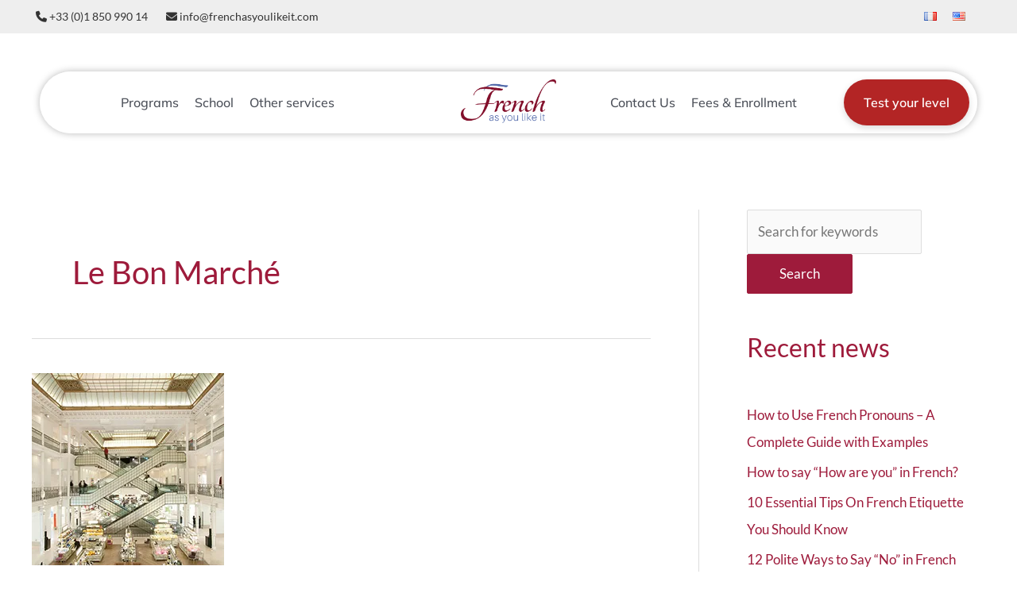

--- FILE ---
content_type: text/html; charset=UTF-8
request_url: https://www.frenchasyoulikeit.com/tag/le-bon-marche/
body_size: 70081
content:
<!DOCTYPE html>
<html lang="en-US">
<head><meta charset="UTF-8"><script>if(navigator.userAgent.match(/MSIE|Internet Explorer/i)||navigator.userAgent.match(/Trident\/7\..*?rv:11/i)){var href=document.location.href;if(!href.match(/[?&]nowprocket/)){if(href.indexOf("?")==-1){if(href.indexOf("#")==-1){document.location.href=href+"?nowprocket=1"}else{document.location.href=href.replace("#","?nowprocket=1#")}}else{if(href.indexOf("#")==-1){document.location.href=href+"&nowprocket=1"}else{document.location.href=href.replace("#","&nowprocket=1#")}}}}</script><script>(()=>{class RocketLazyLoadScripts{constructor(){this.v="1.2.6",this.triggerEvents=["keydown","mousedown","mousemove","touchmove","touchstart","touchend","wheel"],this.userEventHandler=this.t.bind(this),this.touchStartHandler=this.i.bind(this),this.touchMoveHandler=this.o.bind(this),this.touchEndHandler=this.h.bind(this),this.clickHandler=this.u.bind(this),this.interceptedClicks=[],this.interceptedClickListeners=[],this.l(this),window.addEventListener("pageshow",(t=>{this.persisted=t.persisted,this.everythingLoaded&&this.m()})),this.CSPIssue=sessionStorage.getItem("rocketCSPIssue"),document.addEventListener("securitypolicyviolation",(t=>{this.CSPIssue||"script-src-elem"!==t.violatedDirective||"data"!==t.blockedURI||(this.CSPIssue=!0,sessionStorage.setItem("rocketCSPIssue",!0))})),document.addEventListener("DOMContentLoaded",(()=>{this.k()})),this.delayedScripts={normal:[],async:[],defer:[]},this.trash=[],this.allJQueries=[]}p(t){document.hidden?t.t():(this.triggerEvents.forEach((e=>window.addEventListener(e,t.userEventHandler,{passive:!0}))),window.addEventListener("touchstart",t.touchStartHandler,{passive:!0}),window.addEventListener("mousedown",t.touchStartHandler),document.addEventListener("visibilitychange",t.userEventHandler))}_(){this.triggerEvents.forEach((t=>window.removeEventListener(t,this.userEventHandler,{passive:!0}))),document.removeEventListener("visibilitychange",this.userEventHandler)}i(t){"HTML"!==t.target.tagName&&(window.addEventListener("touchend",this.touchEndHandler),window.addEventListener("mouseup",this.touchEndHandler),window.addEventListener("touchmove",this.touchMoveHandler,{passive:!0}),window.addEventListener("mousemove",this.touchMoveHandler),t.target.addEventListener("click",this.clickHandler),this.L(t.target,!0),this.S(t.target,"onclick","rocket-onclick"),this.C())}o(t){window.removeEventListener("touchend",this.touchEndHandler),window.removeEventListener("mouseup",this.touchEndHandler),window.removeEventListener("touchmove",this.touchMoveHandler,{passive:!0}),window.removeEventListener("mousemove",this.touchMoveHandler),t.target.removeEventListener("click",this.clickHandler),this.L(t.target,!1),this.S(t.target,"rocket-onclick","onclick"),this.M()}h(){window.removeEventListener("touchend",this.touchEndHandler),window.removeEventListener("mouseup",this.touchEndHandler),window.removeEventListener("touchmove",this.touchMoveHandler,{passive:!0}),window.removeEventListener("mousemove",this.touchMoveHandler)}u(t){t.target.removeEventListener("click",this.clickHandler),this.L(t.target,!1),this.S(t.target,"rocket-onclick","onclick"),this.interceptedClicks.push(t),t.preventDefault(),t.stopPropagation(),t.stopImmediatePropagation(),this.M()}O(){window.removeEventListener("touchstart",this.touchStartHandler,{passive:!0}),window.removeEventListener("mousedown",this.touchStartHandler),this.interceptedClicks.forEach((t=>{t.target.dispatchEvent(new MouseEvent("click",{view:t.view,bubbles:!0,cancelable:!0}))}))}l(t){EventTarget.prototype.addEventListenerWPRocketBase=EventTarget.prototype.addEventListener,EventTarget.prototype.addEventListener=function(e,i,o){"click"!==e||t.windowLoaded||i===t.clickHandler||t.interceptedClickListeners.push({target:this,func:i,options:o}),(this||window).addEventListenerWPRocketBase(e,i,o)}}L(t,e){this.interceptedClickListeners.forEach((i=>{i.target===t&&(e?t.removeEventListener("click",i.func,i.options):t.addEventListener("click",i.func,i.options))})),t.parentNode!==document.documentElement&&this.L(t.parentNode,e)}D(){return new Promise((t=>{this.P?this.M=t:t()}))}C(){this.P=!0}M(){this.P=!1}S(t,e,i){t.hasAttribute&&t.hasAttribute(e)&&(event.target.setAttribute(i,event.target.getAttribute(e)),event.target.removeAttribute(e))}t(){this._(this),"loading"===document.readyState?document.addEventListener("DOMContentLoaded",this.R.bind(this)):this.R()}k(){let t=[];document.querySelectorAll("script[type=rocketlazyloadscript][data-rocket-src]").forEach((e=>{let i=e.getAttribute("data-rocket-src");if(i&&!i.startsWith("data:")){0===i.indexOf("//")&&(i=location.protocol+i);try{const o=new URL(i).origin;o!==location.origin&&t.push({src:o,crossOrigin:e.crossOrigin||"module"===e.getAttribute("data-rocket-type")})}catch(t){}}})),t=[...new Map(t.map((t=>[JSON.stringify(t),t]))).values()],this.T(t,"preconnect")}async R(){this.lastBreath=Date.now(),this.j(this),this.F(this),this.I(),this.W(),this.q(),await this.A(this.delayedScripts.normal),await this.A(this.delayedScripts.defer),await this.A(this.delayedScripts.async);try{await this.U(),await this.H(this),await this.J()}catch(t){console.error(t)}window.dispatchEvent(new Event("rocket-allScriptsLoaded")),this.everythingLoaded=!0,this.D().then((()=>{this.O()})),this.N()}W(){document.querySelectorAll("script[type=rocketlazyloadscript]").forEach((t=>{t.hasAttribute("data-rocket-src")?t.hasAttribute("async")&&!1!==t.async?this.delayedScripts.async.push(t):t.hasAttribute("defer")&&!1!==t.defer||"module"===t.getAttribute("data-rocket-type")?this.delayedScripts.defer.push(t):this.delayedScripts.normal.push(t):this.delayedScripts.normal.push(t)}))}async B(t){if(await this.G(),!0!==t.noModule||!("noModule"in HTMLScriptElement.prototype))return new Promise((e=>{let i;function o(){(i||t).setAttribute("data-rocket-status","executed"),e()}try{if(navigator.userAgent.indexOf("Firefox/")>0||""===navigator.vendor||this.CSPIssue)i=document.createElement("script"),[...t.attributes].forEach((t=>{let e=t.nodeName;"type"!==e&&("data-rocket-type"===e&&(e="type"),"data-rocket-src"===e&&(e="src"),i.setAttribute(e,t.nodeValue))})),t.text&&(i.text=t.text),i.hasAttribute("src")?(i.addEventListener("load",o),i.addEventListener("error",(function(){i.setAttribute("data-rocket-status","failed-network"),e()})),setTimeout((()=>{i.isConnected||e()}),1)):(i.text=t.text,o()),t.parentNode.replaceChild(i,t);else{const i=t.getAttribute("data-rocket-type"),s=t.getAttribute("data-rocket-src");i?(t.type=i,t.removeAttribute("data-rocket-type")):t.removeAttribute("type"),t.addEventListener("load",o),t.addEventListener("error",(i=>{this.CSPIssue&&i.target.src.startsWith("data:")?(console.log("WPRocket: data-uri blocked by CSP -> fallback"),t.removeAttribute("src"),this.B(t).then(e)):(t.setAttribute("data-rocket-status","failed-network"),e())})),s?(t.removeAttribute("data-rocket-src"),t.src=s):t.src="data:text/javascript;base64,"+window.btoa(unescape(encodeURIComponent(t.text)))}}catch(i){t.setAttribute("data-rocket-status","failed-transform"),e()}}));t.setAttribute("data-rocket-status","skipped")}async A(t){const e=t.shift();return e&&e.isConnected?(await this.B(e),this.A(t)):Promise.resolve()}q(){this.T([...this.delayedScripts.normal,...this.delayedScripts.defer,...this.delayedScripts.async],"preload")}T(t,e){var i=document.createDocumentFragment();t.forEach((t=>{const o=t.getAttribute&&t.getAttribute("data-rocket-src")||t.src;if(o&&!o.startsWith("data:")){const s=document.createElement("link");s.href=o,s.rel=e,"preconnect"!==e&&(s.as="script"),t.getAttribute&&"module"===t.getAttribute("data-rocket-type")&&(s.crossOrigin=!0),t.crossOrigin&&(s.crossOrigin=t.crossOrigin),t.integrity&&(s.integrity=t.integrity),i.appendChild(s),this.trash.push(s)}})),document.head.appendChild(i)}j(t){let e={};function i(i,o){return e[o].eventsToRewrite.indexOf(i)>=0&&!t.everythingLoaded?"rocket-"+i:i}function o(t,o){!function(t){e[t]||(e[t]={originalFunctions:{add:t.addEventListener,remove:t.removeEventListener},eventsToRewrite:[]},t.addEventListener=function(){arguments[0]=i(arguments[0],t),e[t].originalFunctions.add.apply(t,arguments)},t.removeEventListener=function(){arguments[0]=i(arguments[0],t),e[t].originalFunctions.remove.apply(t,arguments)})}(t),e[t].eventsToRewrite.push(o)}function s(e,i){let o=e[i];e[i]=null,Object.defineProperty(e,i,{get:()=>o||function(){},set(s){t.everythingLoaded?o=s:e["rocket"+i]=o=s}})}o(document,"DOMContentLoaded"),o(window,"DOMContentLoaded"),o(window,"load"),o(window,"pageshow"),o(document,"readystatechange"),s(document,"onreadystatechange"),s(window,"onload"),s(window,"onpageshow");try{Object.defineProperty(document,"readyState",{get:()=>t.rocketReadyState,set(e){t.rocketReadyState=e},configurable:!0}),document.readyState="loading"}catch(t){console.log("WPRocket DJE readyState conflict, bypassing")}}F(t){let e;function i(e){return t.everythingLoaded?e:e.split(" ").map((t=>"load"===t||0===t.indexOf("load.")?"rocket-jquery-load":t)).join(" ")}function o(o){function s(t){const e=o.fn[t];o.fn[t]=o.fn.init.prototype[t]=function(){return this[0]===window&&("string"==typeof arguments[0]||arguments[0]instanceof String?arguments[0]=i(arguments[0]):"object"==typeof arguments[0]&&Object.keys(arguments[0]).forEach((t=>{const e=arguments[0][t];delete arguments[0][t],arguments[0][i(t)]=e}))),e.apply(this,arguments),this}}o&&o.fn&&!t.allJQueries.includes(o)&&(o.fn.ready=o.fn.init.prototype.ready=function(e){return t.domReadyFired?e.bind(document)(o):document.addEventListener("rocket-DOMContentLoaded",(()=>e.bind(document)(o))),o([])},s("on"),s("one"),t.allJQueries.push(o)),e=o}o(window.jQuery),Object.defineProperty(window,"jQuery",{get:()=>e,set(t){o(t)}})}async H(t){const e=document.querySelector("script[data-webpack]");e&&(await async function(){return new Promise((t=>{e.addEventListener("load",t),e.addEventListener("error",t)}))}(),await t.K(),await t.H(t))}async U(){this.domReadyFired=!0;try{document.readyState="interactive"}catch(t){}await this.G(),document.dispatchEvent(new Event("rocket-readystatechange")),await this.G(),document.rocketonreadystatechange&&document.rocketonreadystatechange(),await this.G(),document.dispatchEvent(new Event("rocket-DOMContentLoaded")),await this.G(),window.dispatchEvent(new Event("rocket-DOMContentLoaded"))}async J(){try{document.readyState="complete"}catch(t){}await this.G(),document.dispatchEvent(new Event("rocket-readystatechange")),await this.G(),document.rocketonreadystatechange&&document.rocketonreadystatechange(),await this.G(),window.dispatchEvent(new Event("rocket-load")),await this.G(),window.rocketonload&&window.rocketonload(),await this.G(),this.allJQueries.forEach((t=>t(window).trigger("rocket-jquery-load"))),await this.G();const t=new Event("rocket-pageshow");t.persisted=this.persisted,window.dispatchEvent(t),await this.G(),window.rocketonpageshow&&window.rocketonpageshow({persisted:this.persisted}),this.windowLoaded=!0}m(){document.onreadystatechange&&document.onreadystatechange(),window.onload&&window.onload(),window.onpageshow&&window.onpageshow({persisted:this.persisted})}I(){const t=new Map;document.write=document.writeln=function(e){const i=document.currentScript;i||console.error("WPRocket unable to document.write this: "+e);const o=document.createRange(),s=i.parentElement;let n=t.get(i);void 0===n&&(n=i.nextSibling,t.set(i,n));const c=document.createDocumentFragment();o.setStart(c,0),c.appendChild(o.createContextualFragment(e)),s.insertBefore(c,n)}}async G(){Date.now()-this.lastBreath>45&&(await this.K(),this.lastBreath=Date.now())}async K(){return document.hidden?new Promise((t=>setTimeout(t))):new Promise((t=>requestAnimationFrame(t)))}N(){this.trash.forEach((t=>t.remove()))}static run(){const t=new RocketLazyLoadScripts;t.p(t)}}RocketLazyLoadScripts.run()})();</script>



<link rel="alternate" href="https://www.frenchasyoulikeit.com/tag/le-bon-marche/" hreflang="x-default"/>
<meta name="viewport" content="width=device-width, initial-scale=1">
<link rel="profile" href="https://gmpg.org/xfn/11">


<link rel="icon" href="https://i0.wp.com/www.frenchasyoulikeit.com/wp-content/themes/fayli/fayli-badge.jpg" sizes="32x32" />
<link rel="icon" href="https://i0.wp.com/www.frenchasyoulikeit.com/wp-content/themes/fayli/fayli-badge.jpg" sizes="192x192" />
<link rel="apple-touch-icon-precomposed" href="https://i0.wp.com/www.frenchasyoulikeit.com/wp-content/themes/fayli/fayli-badge.jpg" />
<meta name="msapplication-TileImage" content="https://i0.wp.com/www.frenchasyoulikeit.com/wp-content/themes/fayli/fayli-badge.jpg" />
<link rel="preload" href="https://www.frenchasyoulikeit.com/wp-content/themes/astra/assets/fonts/astra.woff" as="font" type="font/woff2" crossorigin>

<meta name="DC.title" content="French As You Like It" />
<meta name="geo.region" content="FR-75" />
<meta name="geo.placename" content="Paris" />
<meta name="geo.position" content="46.603354;1.888334" />
<meta name="ICBM" content="46.603354, 1.888334" />

<title>Le Bon Marché  - FAYLI</title><link rel="preload" data-rocket-preload as="font" href="https://www.frenchasyoulikeit.com/wp-content/themes/astra/assets/fonts/astra.woff" crossorigin><link rel="preload" data-rocket-preload as="font" href="https://fonts.gstatic.com/s/lato/v25/S6uyw4BMUTPHjx4wXg.woff2" crossorigin><link rel="preload" data-rocket-preload as="font" href="https://fonts.gstatic.com/s/mulish/v18/1Ptvg83HX_SGhgqk3wot.woff2" crossorigin><link rel="preload" data-rocket-preload as="font" href="https://www.frenchasyoulikeit.com/wp-content/plugins/unlimited-elements-for-elementor-premium/assets_libraries/font-awesome6/fa-solid-900.woff2" crossorigin><style id="wpr-usedcss">a,address,body,code,div,dl,dt,em,fieldset,font,form,h1,h2,h4,html,iframe,label,legend,li,object,p,span,strong,sub,table,tbody,th,tr,tt,ul{border:0;font-size:100%;font-style:inherit;font-weight:inherit;margin:0;outline:0;padding:0;vertical-align:baseline}html{-webkit-text-size-adjust:100%;-ms-text-size-adjust:100%}body{margin:0}article,aside,details,footer,header,main,menu,nav,section,summary{display:block}canvas,progress,video{display:inline-block;vertical-align:baseline}[hidden],template{display:none}a{background-color:transparent}a:active{outline:0}a,a:focus,a:hover,a:visited{text-decoration:none}sub{font-size:75%;line-height:0;position:relative;vertical-align:baseline}sub{bottom:-.25em}img{border:0}svg:not(:root){overflow:hidden}hr{box-sizing:content-box;height:0}code{font-size:1em}button,input,optgroup,select,textarea{color:inherit;font:inherit;margin:0}button{overflow:visible}button,select{text-transform:none}button,html input[type=button],input[type=reset],input[type=submit]{-webkit-appearance:button;cursor:pointer}button[disabled],html input[disabled]{cursor:default}button::-moz-focus-inner,input::-moz-focus-inner{border:0;padding:0}input{line-height:normal}input[type=checkbox],input[type=radio]{box-sizing:border-box;padding:0}input[type=number]::-webkit-inner-spin-button,input[type=number]::-webkit-outer-spin-button{height:auto}input[type=search]{-webkit-appearance:textfield;box-sizing:content-box}.search .search-submit{padding:10px 15px;border-radius:2px;line-height:1.85714285714286;border:0}input[type=search]::-webkit-search-cancel-button,input[type=search]::-webkit-search-decoration{-webkit-appearance:none}fieldset{border:1px solid var(--ast-border-color);margin:0;padding:.35em .625em .75em}legend{border:0;padding:0}fieldset legend{margin-bottom:1.5em;padding:0 .5em}textarea{overflow:auto}optgroup{font-weight:700}table{border-collapse:collapse;border-spacing:0}th{padding:0}@media (min-width:992px){.ast-container{max-width:100%}.cli-modal .cli-modal-dialog{max-width:900px}}@media (min-width:1200px){.ast-container{max-width:100%}}.ast-container{margin-left:auto;margin-right:auto;padding-left:20px;padding-right:20px}.ast-container::after{content:"";display:table;clear:both}.ast-row{margin-left:-20px;margin-right:-20px}.ast-row::after{content:"";display:table;clear:both}.ast-col-md-12,.ast-col-sm-12{position:relative;min-height:1px;padding-left:20px;padding-right:20px}@media (min-width:544px){.ast-col-sm-12{float:left}.ast-col-sm-12{width:100%}.ast-container{max-width:100%}}@media (min-width:768px){.ast-container{max-width:100%}.ast-col-md-12{float:left}.ast-col-md-12{width:100%}}h1,h2,h4{clear:both}.entry-content h1,h1{color:#808285;font-size:2em;line-height:1.2}.entry-content h2,h2{color:#808285;font-size:1.7em;line-height:1.3}.entry-content h4,h4{color:#808285;line-height:1.5;font-size:1.3em}html{box-sizing:border-box}*,:after,:before{box-sizing:inherit}body{color:#808285;background:#fff;font-style:normal}ul{margin:0 0 1.5em 3em}ul{list-style:disc}li>ul{margin-bottom:0;margin-left:1.5em}dt{font-weight:600}strong{font-weight:700}em,i{font-style:italic}address{margin:0 0 1.5em}address{font-style:italic}code,tt{font:15px Monaco,Consolas,"Andale Mono","DejaVu Sans Mono",monospace}img{height:auto;max-width:100%}hr{background-color:#ccc;border:0;height:1px;margin-bottom:1.5em}.button,button,input,select,textarea{color:#808285;font-weight:400;font-size:100%;margin:0;vertical-align:baseline}button,input{line-height:normal}table,th{border:1px solid var(--ast-border-color)}table{border-collapse:separate;border-spacing:0;border-width:1px 0 0 1px;margin:0 0 1.5em;width:100%}th{font-weight:600}th{padding:.7em 1em;border-width:0 1px 1px 0}.button,button,input[type=button],input[type=reset],input[type=submit]{border:1px solid;border-color:var(--ast-border-color);border-radius:2px;background:#e6e6e6;padding:.6em 1em .4em;color:#fff}.button:focus,.button:hover,button:focus,button:hover,input[type=button]:focus,input[type=button]:hover,input[type=reset]:focus,input[type=reset]:hover,input[type=submit]:focus,input[type=submit]:hover{color:#fff;border-color:var(--ast-border-color)}.button:active,.button:focus,button:active,button:focus,input[type=button]:active,input[type=button]:focus,input[type=reset]:active,input[type=reset]:focus,input[type=submit]:active,input[type=submit]:focus{border-color:var(--ast-border-color);outline:0}input[type=email],input[type=password],input[type=search],input[type=tel],input[type=text],input[type=url],textarea{color:#666;border:1px solid var(--ast-border-color);border-radius:2px;-webkit-appearance:none}input[type=email]:focus,input[type=password]:focus,input[type=search]:focus,input[type=tel]:focus,input[type=text]:focus,input[type=url]:focus,textarea:focus{color:#111}textarea{padding-left:3px;width:100%}a{color:#4169e1}a:focus,a:hover{color:#191970}a:focus{outline:dotted thin}a:hover{outline:0}.screen-reader-text{border:0;clip:rect(1px,1px,1px,1px);height:1px;margin:-1px;overflow:hidden;padding:0;position:absolute;width:1px;word-wrap:normal!important}.screen-reader-text:focus{background-color:#f1f1f1;border-radius:2px;box-shadow:0 0 2px 2px rgba(0,0,0,.6);clip:auto!important;color:#21759b;display:block;font-size:12.25px;font-size:.875rem;height:auto;left:5px;line-height:normal;padding:15px 23px 14px;text-decoration:none;top:5px;width:auto;z-index:100000}#primary:after,#primary:before,#secondary:after,#secondary:before,.ast-container:after,.ast-container:before,.ast-row:after,.ast-row:before,.clear:after,.clear:before,.sidebar-main:after,.sidebar-main:before,.site-content:after,.site-content:before,.site-header:after,.site-header:before,.site-main:after,.site-main:before{content:"";display:table}#primary:after,#secondary:after,.ast-container:after,.ast-row:after,.clear:after,.sidebar-main:after,.site-content:after,.site-header:after,.site-main:after{clear:both}embed,iframe,object{max-width:100%}::selection{color:#fff;background:#0274be}body{-webkit-font-smoothing:antialiased;-moz-osx-font-smoothing:grayscale}body:not(.logged-in){position:relative}#page{position:relative}a,a:focus{text-decoration:none}.secondary a *,.site-header a *,a{transition:all .2s linear}img{vertical-align:middle}.entry-content h1,.entry-content h2,.entry-content h4{margin-bottom:20px}p{margin-bottom:1.75em}.button,input[type=button],input[type=submit]{border-radius:0;padding:18px 30px;border:0;box-shadow:none;text-shadow:none}.button:hover,input[type=button]:hover,input[type=submit]:hover{box-shadow:none}.button:active,.button:focus,input[type=button]:active,input[type=button]:focus,input[type=submit]:active,input[type=submit]:focus{box-shadow:none}.search-form .search-field{outline:0}.ast-search-menu-icon{position:relative;z-index:3}.site .skip-link{background-color:#f1f1f1;box-shadow:0 0 1px 1px rgba(0,0,0,.2);color:#21759b;display:block;font-family:Montserrat,"Helvetica Neue",sans-serif;font-size:14px;font-weight:700;left:-9999em;outline:0;padding:15px 23px 14px;text-decoration:none;text-transform:none;top:-9999em}.site .skip-link:focus{clip:auto;height:auto;left:6px;top:7px;width:auto;z-index:100000;outline:dotted thin}input,select{line-height:1}body,button,input[type=button],input[type=submit],textarea{line-height:1.85714285714286}.entry-title,.entry-title a{font-weight:var(--ast-blog-title-font-weight,normal)}body{background-color:#fff}#page{display:block}#primary,#secondary{display:block;position:relative;float:left;width:100%}#primary{margin:4em 0}@media (min-width:993px){.ast-right-sidebar #primary{padding-right:60px}.ast-right-sidebar #secondary{padding-left:60px}}@media (max-width:992px){.ast-right-sidebar #primary{padding-right:30px}}.ast-search-icon .astra-search-icon{font-size:1.3em}.main-header-menu .menu-link,.main-header-menu>a{text-decoration:none;padding:0 1em;display:inline-block;transition:all .2s linear}.main-header-menu .menu-item{position:relative}.main-header-menu .menu-item.focus>.sub-menu,.main-header-menu .menu-item:hover>.sub-menu{right:auto;left:0;visibility:visible}.main-header-menu .sub-menu{width:240px;background:#fff;left:-999em;position:absolute;top:100%;z-index:99999;visibility:hidden}.main-header-menu .sub-menu .menu-link{padding:.9em 1em;display:block;word-wrap:break-word}.main-header-menu .sub-menu .sub-menu{top:0}.ast-header-break-point .main-header-menu{background-color:#f9f9f9;border-top-width:1px;border-style:solid;border-color:var(--ast-border-color)}.ast-header-break-point .main-header-menu .sub-menu{background-color:#f9f9f9;position:static;opacity:1;visibility:visible;border:0;width:auto}.site-header .menu-link *{transition:none}.ast-header-break-point .main-header-bar-navigation{flex:auto}.site-header{z-index:99;position:relative}.main-header-bar-wrap{position:relative}.ast-menu-toggle{display:none;background:0 0;color:inherit;border-style:dotted;border-color:transparent}.ast-menu-toggle:focus,.ast-menu-toggle:hover{background:0 0;border-color:inherit;color:inherit}.ast-menu-toggle:focus{outline:dotted thin}.ast-search-menu-icon.slide-search .search-form{backface-visibility:visible;visibility:hidden;opacity:0;transition:all .2s;position:absolute;z-index:3;right:-1em;top:50%;transform:translateY(-50%)}.ast-search-menu-icon.ast-dropdown-active.slide-search .search-form{visibility:visible;opacity:1}.ast-search-menu-icon .search-form{border:1px solid var(--ast-border-color);line-height:normal;padding:0 3em 0 0;border-radius:2px;display:inline-block;backface-visibility:hidden;position:relative;color:inherit;background-color:#fff}.ast-search-menu-icon .astra-search-icon{-js-display:flex;display:flex;line-height:normal}.ast-search-menu-icon .astra-search-icon:focus{outline:0}.ast-search-menu-icon .search-field{border:none;background-color:transparent;transition:width .2s;border-radius:inherit;color:inherit;font-size:inherit;width:0;color:#757575}.ast-search-menu-icon .search-submit{display:none;background:0 0;border:none;font-size:1.3em;color:#757575}.ast-search-menu-icon.ast-dropdown-active{visibility:visible;opacity:1;position:relative}.ast-search-menu-icon.ast-dropdown-active .search-field{width:235px}.ast-search-icon{z-index:4;position:relative;line-height:normal}.ast-header-break-point.ast-header-custom-item-inside .ast-search-menu-icon{position:relative;display:block;right:auto;transform:none}.ast-header-break-point .main-header-bar-navigation{width:calc(100% + 40px);margin:0 -20px}.ast-header-break-point .main-header-menu ul ul{top:0}.sticky{display:block}.hentry{margin:0 0 1.5em}.entry-content>:last-child{margin-bottom:0}body{overflow-x:hidden}.widget-title{font-weight:400;margin-bottom:1em;line-height:1.5}.widget{margin:0 0 2.8em}.widget:last-child{margin-bottom:0}.widget select{max-width:100%}.widget ul{margin:0;list-style-type:none}.widget_search .search-form{position:relative;padding:0;background:initial;color:inherit}.widget_search .search-form>label{position:relative}.widget_search .search-form i{color:#3a3a3a}.widget_search .search-form button{position:absolute;top:0;right:15px;border:none;padding:0;cursor:pointer;background:0 0}.widget_search .search-form input[type=submit],.widget_search .search-form input[type=submit]:focus,.widget_search .search-form input[type=submit]:hover{padding:13px 20px;border-radius:2px;border:none;top:0;right:0;position:absolute;color:transparent;background:0 0;max-width:45px;z-index:2}.widget_search .search-form .search-field{background:#fafafa;border-width:1px;border-color:var(--ast-border-color);border-radius:2px}.widget_search .search-field,.widget_search .search-field:focus{width:100%;padding:12px 45px 12px 15px}.widget_archive ul.children,.widget_categories ul.children{position:relative;margin-top:5px;width:100%}.widget_archive ul.children li,.widget_categories ul.children li{padding-left:20px}.widget_archive li ul.children a:after,.widget_categories li ul.children a:after{left:-20px}.widget_archive li ul.children ul a:after,.widget_categories li ul.children ul a:after{left:-40px}input[type=email],input[type=number],input[type=password],input[type=reset],input[type=search],input[type=tel],input[type=text],input[type=url],select,textarea{color:#666;padding:.75em;height:auto;border-width:1px;border-style:solid;border-color:var(--ast-border-color);border-radius:2px;background:var(--ast-comment-inputs-background);box-shadow:none;box-sizing:border-box;transition:all .2s linear}input[type=email]:focus,input[type=password]:focus,input[type=reset]:focus,input[type=search]:focus,input[type=tel]:focus,input[type=text]:focus,input[type=url]:focus,select:focus,textarea:focus{background-color:#fff;border-color:var(--ast-border-color);box-shadow:none}input[type=button],input[type=button]:focus,input[type=button]:hover,input[type=reset],input[type=reset]:focus,input[type=reset]:hover,input[type=submit],input[type=submit]:focus,input[type=submit]:hover{box-shadow:none}textarea{width:100%}input[type=search]:focus{outline:dotted thin}input[type=range]{-webkit-appearance:none;width:100%;margin:5.7px 0;padding:0;border:none}input[type=range]:focus{outline:0}input[type=range]::-webkit-slider-runnable-track{width:100%;height:8.6px;cursor:pointer;box-shadow:2.6px 2.6px .4px #ccc,0 0 2.6px #d9d9d9;background:rgba(255,255,255,.2);border-radius:13.6px;border:0 solid #fff}input[type=range]::-webkit-slider-thumb{box-shadow:0 0 0 rgba(255,221,0,.37),0 0 0 rgba(255,224,26,.37);border:7.9px solid #0274be;height:20px;width:20px;border-radius:50px;background:#0274be;cursor:pointer;-webkit-appearance:none;margin-top:-5.7px}input[type=range]:focus::-webkit-slider-runnable-track{background:rgba(255,255,255,.2)}input[type=range]::-moz-range-track{width:100%;height:8.6px;cursor:pointer;box-shadow:2.6px 2.6px .4px #ccc,0 0 2.6px #d9d9d9;background:rgba(255,255,255,.2);border-radius:13.6px;border:0 solid #fff}input[type=range]::-moz-range-thumb{box-shadow:0 0 0 rgba(255,221,0,.37),0 0 0 rgba(255,224,26,.37);border:7.9px solid #0274be;height:20px;width:20px;border-radius:50px;background:#0274be;cursor:pointer}input[type=range]::-ms-track{width:100%;height:8.6px;cursor:pointer;background:0 0;border-color:transparent;color:transparent}input[type=range]::-ms-fill-lower{background:rgba(199,199,199,.2);border:0 solid #fff;border-radius:27.2px;box-shadow:2.6px 2.6px .4px #ccc,0 0 2.6px #d9d9d9}input[type=range]::-ms-fill-upper{background:rgba(255,255,255,.2);border:0 solid #fff;border-radius:27.2px;box-shadow:2.6px 2.6px .4px #ccc,0 0 2.6px #d9d9d9}input[type=range]::-ms-thumb{box-shadow:0 0 0 rgba(255,221,0,.37),0 0 0 rgba(255,224,26,.37);border:7.9px solid #0274be;height:20px;width:20px;border-radius:50px;background:#0274be;cursor:pointer;height:8.6px}input[type=range]:focus::-ms-fill-lower{background:rgba(255,255,255,.2)}input[type=range]:focus::-ms-fill-upper{background:rgba(255,255,255,.2)}input[type=color]{border:none;width:100px;padding:0;height:30px;cursor:pointer}input[type=color]::-webkit-color-swatch-wrapper{padding:0;border:none}input[type=color]::-webkit-color-swatch{border:none}.page .entry-header{margin-bottom:1.5em}.search .entry-header{margin-bottom:1em}.entry-header{margin-bottom:1.2em;word-wrap:break-word}.entry-header+.ast-blog-featured-section{margin-top:.5em}.entry-content{word-wrap:break-word}.entry-content p{margin-bottom:1.6em}.post-content>.cat-links,.post-content>.read-more{display:block;margin-bottom:.8em;font-weight:var(--ast-blog-meta-weight, "")}.ast-excerpt-container>p:last-child{margin-bottom:0}.post-content>.read-more{margin-top:1.5em}.ast-article-inner{width:100%;overflow-wrap:break-word}.read-more{margin-bottom:0}.read-more a{display:inline-block}.ast-blog-featured-section{margin-bottom:1.5em}.archive .entry-title,.search .entry-title{line-height:1.3}.page-title{margin-bottom:1em;font-weight:400}.entry-title{margin-bottom:.2em}.ast-article-post{margin-bottom:2.5em}.ast-article-post:last-child{margin-bottom:0;border-bottom:0}.search .site-content .content-area .search-form{margin-bottom:3em}.blog-layout-1 .post-thumb{padding-left:0;padding-right:0;position:relative}.ast-archive-description{margin-bottom:2.5em;padding-bottom:1.3333em;border-bottom:1px solid var(--ast-border-color)}.ast-archive-description .ast-archive-title{margin-bottom:4px;font-size:40px;font-size:2.85714rem;font-weight:300}.ast-archive-description p{margin-bottom:0;font-size:20px;font-size:1.42857rem;line-height:1.65;font-weight:300}.page .has-post-thumbnail .post-thumb img{margin-bottom:1.5em}.blog-layout-1{width:100%;display:inline-block;padding-bottom:2em;vertical-align:middle;border-bottom:1px solid var(--ast-border-color)}.blog-layout-1 .post-content,.blog-layout-1 .post-thumb{padding-left:0;padding-right:0}:root{--ast-container-default-xlg-padding:6.67em;--ast-container-default-lg-padding:5.67em;--ast-container-default-slg-padding:4.34em;--ast-container-default-md-padding:3.34em;--ast-container-default-sm-padding:6.67em;--ast-container-default-xs-padding:2.4em;--ast-container-default-xxs-padding:1.4em;--ast-code-block-background:#EEEEEE;--ast-comment-inputs-background:#FAFAFA;--ast-normal-container-width:1200px;--ast-narrow-container-width:750px;--ast-blog-title-font-weight:normal;--ast-blog-meta-weight:inherit}html{font-size:106.25%}.page-title,a{color:#9e1b3b}a:focus,a:hover{color:var(--ast-global-color-1)}body,button,input,select,textarea{font-family:Lato,sans-serif;font-weight:400;font-size:17px;font-size:1rem;line-height:var(--ast-body-line-height,1.65em)}.entry-content h1,.entry-content h2,.entry-content h4,h1,h2,h4{font-family:Lato,sans-serif;font-weight:400}.entry-title{font-size:26px;font-size:1.5294117647059rem}.archive .ast-article-post .ast-article-inner,.archive .ast-article-post .ast-article-inner:hover{overflow:hidden}.entry-content h1,h1{font-size:40px;font-size:2.3529411764706rem;font-family:Lato,sans-serif;line-height:1.4em}.entry-content h2,h2{font-size:32px;font-size:1.8823529411765rem;font-family:Lato,sans-serif;line-height:1.3em}.entry-content h4,h4{font-size:24px;font-size:1.4117647058824rem;line-height:1.2em;font-family:Lato,sans-serif}::selection{background-color:#9e1b3b;color:#fff}.entry-content h1,.entry-content h2,.entry-content h4,.entry-title a,body,h1,h2,h4{color:#000}input:focus,input[type=email]:focus,input[type=password]:focus,input[type=reset]:focus,input[type=search]:focus,input[type=text]:focus,input[type=url]:focus,textarea:focus{border-color:#9e1b3b}input[type=checkbox]:checked,input[type=checkbox]:focus:checked,input[type=checkbox]:hover:checked,input[type=radio]:checked,input[type=range]::-webkit-slider-thumb,input[type=reset]{border-color:#9e1b3b;background-color:#9e1b3b;box-shadow:none}.entry-meta,.entry-meta *{line-height:1.45;color:#9e1b3b}.entry-meta a:not(.ast-button):focus,.entry-meta a:not(.ast-button):focus *,.entry-meta a:not(.ast-button):hover,.entry-meta a:not(.ast-button):hover *{color:var(--ast-global-color-1)}.ast-search-menu-icon .search-form button.search-submit{padding:0 4px}.ast-search-menu-icon form.search-form{padding-right:0}.ast-search-menu-icon.slide-search input.search-field{width:0}.search-form input.search-field:focus{outline:0}.widget-title{font-size:24px;font-size:1.4117647058824rem;color:#000}#secondary,#secondary button,#secondary input,#secondary select,#secondary textarea{font-size:17px;font-size:1rem}#close:focus-visible,.ast-menu-toggle:focus-visible,.ast-search-menu-icon.slide-search a:focus-visible:focus-visible,.astra-search-icon:focus-visible,.button.search-submit:focus-visible,.site .skip-link:focus-visible,a:focus-visible{outline-style:dotted;outline-color:inherit;outline-width:thin}#ast-scroll-top:focus,input:focus,input[type=email]:focus,input[type=number]:focus,input[type=password]:focus,input[type=reset]:focus,input[type=search]:focus,input[type=text]:focus,input[type=url]:focus,textarea:focus{border-style:dotted;border-color:inherit;border-width:thin}input{outline:0}.main-header-menu .menu-link{color:#000}.main-header-menu .menu-item.focus>.ast-menu-toggle,.main-header-menu .menu-item.focus>.menu-link,.main-header-menu .menu-item:hover>.ast-menu-toggle,.main-header-menu .menu-item:hover>.menu-link{color:#9e1b3b}#secondary{margin:4em 0 2.5em;word-break:break-word;line-height:2}#secondary li{margin-bottom:.25em}#secondary li:last-child{margin-bottom:0}@media (max-width:993px){.ast-right-sidebar #secondary{padding-left:30px}}@media (min-width:769px){.main-header-menu .sub-menu .menu-item.focus>.sub-menu,.main-header-menu .sub-menu .menu-item:hover>.sub-menu{left:100%;right:auto}.ast-right-sidebar #primary{border-right:1px solid var(--ast-border-color)}.ast-right-sidebar #secondary{border-left:1px solid var(--ast-border-color);margin-left:-1px}}.button,button,input#submit,input[type=button],input[type=reset],input[type=submit]{color:#fff;border-color:#9e1b3b;background-color:#9e1b3b;padding-top:10px;padding-right:40px;padding-bottom:10px;padding-left:40px;font-family:inherit;font-weight:inherit}button:focus,button:hover,input#submit:focus,input#submit:hover,input[type=button]:focus,input[type=button]:hover,input[type=reset]:focus,input[type=reset]:hover,input[type=submit]:focus,input[type=submit]:hover{color:#fff;background-color:#333;border-color:#333}@media (max-width:768px){#primary,#secondary{padding:1.5em 0;margin:0}#secondary.secondary{padding-top:0}.ast-right-sidebar #primary{padding-right:0}.ast-right-sidebar #secondary{padding-left:0}.entry-content h1,h1{font-size:30px}.entry-content h2,h2{font-size:25px}}@font-face{font-family:Astra;src:url(https://www.frenchasyoulikeit.com/wp-content/themes/astra/assets/fonts/astra.woff) format("woff"),url(https://www.frenchasyoulikeit.com/wp-content/themes/astra/assets/fonts/astra.ttf) format("truetype"),url(https://www.frenchasyoulikeit.com/wp-content/themes/astra/assets/fonts/astra.svg#astra) format("svg");font-weight:400;font-style:normal;font-display:swap}:root{--ast-global-color-0:#0170B9;--ast-global-color-1:#3a3a3a;--ast-global-color-2:#3a3a3a;--ast-global-color-3:#4B4F58;--ast-global-color-4:#F5F5F5;--ast-global-color-5:#FFFFFF;--ast-global-color-6:#E5E5E5;--ast-global-color-7:#424242;--ast-global-color-8:#000000}:root{--ast-border-color:#dddddd}body.archive .ast-archive-description{max-width:1200px;width:100%;text-align:left;padding-top:3em;padding-right:3em;padding-bottom:3em;padding-left:3em}body.archive .ast-archive-description .ast-archive-title,body.archive .ast-archive-description .ast-archive-title *{font-size:40px;font-size:2.3529411764706rem}body.archive .ast-archive-description>:not(:last-child){margin-bottom:10px}@media (max-width:544px){.ast-search-menu-icon.ast-dropdown-active .search-field{width:170px}.entry-content h1,h1{font-size:30px}.entry-content h2,h2{font-size:25px}html{font-size:96.9%}body.archive .ast-archive-description{text-align:left}}.entry-content h1,.entry-content h2,.entry-content h4,h1,h2,h4{color:#9e1b3b}.elementor-screen-only,.screen-reader-text,.screen-reader-text span{top:0!important}@media (min-width:769px){.ast-container{max-width:1240px}#primary{width:70%}#secondary{width:30%}}.main-header-menu .menu-item{-js-display:flex;display:flex;-webkit-box-pack:center;-webkit-justify-content:center;-moz-box-pack:center;-ms-flex-pack:center;justify-content:center;-webkit-box-orient:vertical;-webkit-box-direction:normal;-webkit-flex-direction:column;-moz-box-orient:vertical;-moz-box-direction:normal;-ms-flex-direction:column;flex-direction:column}.main-header-menu>.menu-item>.menu-link{height:100%;-webkit-box-align:center;-webkit-align-items:center;-moz-box-align:center;-ms-flex-align:center;align-items:center;-js-display:flex;display:flex}.main-header-menu .sub-menu .menu-item.menu-item-has-children>.menu-link:after{position:absolute;right:1em;top:50%;transform:translate(0,-50%) rotate(270deg)}.widget_search .search-form:after{font-family:Astra;font-size:1.2em;font-weight:400;content:"\e8b6";position:absolute;top:50%;right:15px;transform:translate(0,-50%)}.astra-search-icon::before{content:"\e8b6";font-family:Astra;font-style:normal;font-weight:400;text-decoration:inherit;text-align:center;-webkit-font-smoothing:antialiased;-moz-osx-font-smoothing:grayscale;z-index:3}.ast-header-break-point .main-header-bar-navigation .menu-item-has-children>.menu-link:after{display:none}:root{--e-global-color-astglobalcolor0:#0170B9;--e-global-color-astglobalcolor1:#3a3a3a;--e-global-color-astglobalcolor2:#3a3a3a;--e-global-color-astglobalcolor3:#4B4F58;--e-global-color-astglobalcolor4:#F5F5F5;--e-global-color-astglobalcolor5:#FFFFFF;--e-global-color-astglobalcolor6:#E5E5E5;--e-global-color-astglobalcolor7:#424242;--e-global-color-astglobalcolor8:#000000}@font-face{font-family:Lato;font-style:normal;font-weight:400;font-display:swap;src:url(https://fonts.gstatic.com/s/lato/v25/S6uyw4BMUTPHjx4wXg.woff2) format('woff2');unicode-range:U+0000-00FF,U+0131,U+0152-0153,U+02BB-02BC,U+02C6,U+02DA,U+02DC,U+0304,U+0308,U+0329,U+2000-206F,U+20AC,U+2122,U+2191,U+2193,U+2212,U+2215,U+FEFF,U+FFFD}@-webkit-keyframes spin{100%{-webkit-transform:rotate(360deg);transform:rotate(360deg)}}@keyframes spin{100%{-webkit-transform:rotate(360deg);transform:rotate(360deg)}}@-webkit-keyframes spin{0%{-webkit-transform:rotate(0);transform:rotate(0)}100%{-webkit-transform:rotate(360deg);transform:rotate(360deg)}}@keyframes spin{0%{-webkit-transform:rotate(0);transform:rotate(0)}100%{-webkit-transform:rotate(360deg);transform:rotate(360deg)}}img.emoji{display:inline!important;border:none!important;box-shadow:none!important;height:1em!important;width:1em!important;margin:0 .07em!important;vertical-align:-.1em!important;background:0 0!important;padding:0!important}body{--wp--preset--color--black:#000000;--wp--preset--color--cyan-bluish-gray:#abb8c3;--wp--preset--color--white:#ffffff;--wp--preset--color--pale-pink:#f78da7;--wp--preset--color--vivid-red:#cf2e2e;--wp--preset--color--luminous-vivid-orange:#ff6900;--wp--preset--color--luminous-vivid-amber:#fcb900;--wp--preset--color--light-green-cyan:#7bdcb5;--wp--preset--color--vivid-green-cyan:#00d084;--wp--preset--color--pale-cyan-blue:#8ed1fc;--wp--preset--color--vivid-cyan-blue:#0693e3;--wp--preset--color--vivid-purple:#9b51e0;--wp--preset--color--ast-global-color-0:var(--ast-global-color-0);--wp--preset--color--ast-global-color-1:var(--ast-global-color-1);--wp--preset--color--ast-global-color-2:var(--ast-global-color-2);--wp--preset--color--ast-global-color-3:var(--ast-global-color-3);--wp--preset--color--ast-global-color-4:var(--ast-global-color-4);--wp--preset--color--ast-global-color-5:var(--ast-global-color-5);--wp--preset--color--ast-global-color-6:var(--ast-global-color-6);--wp--preset--color--ast-global-color-7:var(--ast-global-color-7);--wp--preset--color--ast-global-color-8:var(--ast-global-color-8);--wp--preset--gradient--vivid-cyan-blue-to-vivid-purple:linear-gradient(135deg,rgba(6, 147, 227, 1) 0%,rgb(155, 81, 224) 100%);--wp--preset--gradient--light-green-cyan-to-vivid-green-cyan:linear-gradient(135deg,rgb(122, 220, 180) 0%,rgb(0, 208, 130) 100%);--wp--preset--gradient--luminous-vivid-amber-to-luminous-vivid-orange:linear-gradient(135deg,rgba(252, 185, 0, 1) 0%,rgba(255, 105, 0, 1) 100%);--wp--preset--gradient--luminous-vivid-orange-to-vivid-red:linear-gradient(135deg,rgba(255, 105, 0, 1) 0%,rgb(207, 46, 46) 100%);--wp--preset--gradient--very-light-gray-to-cyan-bluish-gray:linear-gradient(135deg,rgb(238, 238, 238) 0%,rgb(169, 184, 195) 100%);--wp--preset--gradient--cool-to-warm-spectrum:linear-gradient(135deg,rgb(74, 234, 220) 0%,rgb(151, 120, 209) 20%,rgb(207, 42, 186) 40%,rgb(238, 44, 130) 60%,rgb(251, 105, 98) 80%,rgb(254, 248, 76) 100%);--wp--preset--gradient--blush-light-purple:linear-gradient(135deg,rgb(255, 206, 236) 0%,rgb(152, 150, 240) 100%);--wp--preset--gradient--blush-bordeaux:linear-gradient(135deg,rgb(254, 205, 165) 0%,rgb(254, 45, 45) 50%,rgb(107, 0, 62) 100%);--wp--preset--gradient--luminous-dusk:linear-gradient(135deg,rgb(255, 203, 112) 0%,rgb(199, 81, 192) 50%,rgb(65, 88, 208) 100%);--wp--preset--gradient--pale-ocean:linear-gradient(135deg,rgb(255, 245, 203) 0%,rgb(182, 227, 212) 50%,rgb(51, 167, 181) 100%);--wp--preset--gradient--electric-grass:linear-gradient(135deg,rgb(202, 248, 128) 0%,rgb(113, 206, 126) 100%);--wp--preset--gradient--midnight:linear-gradient(135deg,rgb(2, 3, 129) 0%,rgb(40, 116, 252) 100%);--wp--preset--font-size--small:13px;--wp--preset--font-size--medium:20px;--wp--preset--font-size--large:36px;--wp--preset--font-size--x-large:42px;--wp--preset--spacing--20:0.44rem;--wp--preset--spacing--30:0.67rem;--wp--preset--spacing--40:1rem;--wp--preset--spacing--50:1.5rem;--wp--preset--spacing--60:2.25rem;--wp--preset--spacing--70:3.38rem;--wp--preset--spacing--80:5.06rem;--wp--preset--shadow--natural:6px 6px 9px rgba(0, 0, 0, .2);--wp--preset--shadow--deep:12px 12px 50px rgba(0, 0, 0, .4);--wp--preset--shadow--sharp:6px 6px 0px rgba(0, 0, 0, .2);--wp--preset--shadow--outlined:6px 6px 0px -3px rgba(255, 255, 255, 1),6px 6px rgba(0, 0, 0, 1);--wp--preset--shadow--crisp:6px 6px 0px rgba(0, 0, 0, 1)}body{margin:0;--wp--style--global--content-size:var(--wp--custom--ast-content-width-size);--wp--style--global--wide-size:var(--wp--custom--ast-wide-width-size)}:where(.wp-site-blocks)>*{margin-block-start:24px;margin-block-end:0}:where(.wp-site-blocks)>:first-child:first-child{margin-block-start:0}:where(.wp-site-blocks)>:last-child:last-child{margin-block-end:0}body{--wp--style--block-gap:24px}:where(body .is-layout-flow)>:first-child:first-child{margin-block-start:0}:where(body .is-layout-flow)>:last-child:last-child{margin-block-end:0}:where(body .is-layout-flow)>*{margin-block-start:24px;margin-block-end:0}:where(body .is-layout-constrained)>:first-child:first-child{margin-block-start:0}:where(body .is-layout-constrained)>:last-child:last-child{margin-block-end:0}:where(body .is-layout-constrained)>*{margin-block-start:24px;margin-block-end:0}:where(body .is-layout-flex){gap:24px}:where(body .is-layout-grid){gap:24px}body{padding-top:0;padding-right:0;padding-bottom:0;padding-left:0}a:where(:not(.wp-element-button)){text-decoration:none}#cookie-law-info-bar{font-size:15px;margin:0 auto;padding:12px 10px;position:absolute;text-align:center;box-sizing:border-box;width:100%;z-index:9999;display:none;left:0;font-weight:300;box-shadow:0 -1px 10px 0 rgba(172,171,171,.3)}#cookie-law-info-again{font-size:10pt;margin:0;padding:5px 10px;text-align:center;z-index:9999;cursor:pointer;box-shadow:#161616 2px 2px 5px 2px}#cookie-law-info-bar span{vertical-align:middle}.cli-plugin-button,.cli-plugin-button:visited{display:inline-block;padding:9px 12px;color:#fff;text-decoration:none;position:relative;cursor:pointer;margin-left:5px;text-decoration:none}.cli-plugin-main-link{margin-left:0;font-weight:550;text-decoration:underline}.cli-plugin-button:hover{background-color:#111;color:#fff;text-decoration:none}.cli-plugin-button,.cli-plugin-button:visited,.medium.cli-plugin-button,.medium.cli-plugin-button:visited{font-size:13px;font-weight:400;line-height:1}.green.cli-plugin-button,.green.cli-plugin-button:visited{background-color:#91bd09}.green.cli-plugin-button:hover{background-color:#749a02}.red.cli-plugin-button,.red.cli-plugin-button:visited{background-color:#e62727}.red.cli-plugin-button:hover{background-color:#cf2525}.orange.cli-plugin-button,.orange.cli-plugin-button:visited{background-color:#ff5c00}.orange.cli-plugin-button:hover{background-color:#d45500}.cli-plugin-button{margin-top:5px}.cli-bar-popup{-moz-background-clip:padding;-webkit-background-clip:padding;background-clip:padding-box;-webkit-border-radius:30px;-moz-border-radius:30px;border-radius:30px;padding:20px}.cli-plugin-main-link.cli-plugin-button{text-decoration:none}.cli-plugin-main-link.cli-plugin-button{margin-left:5px}.cli-modal-backdrop{position:fixed;top:0;right:0;bottom:0;left:0;z-index:1040;background-color:#000;display:none}.cli-modal-backdrop.cli-show{opacity:.5;display:block}.cli-modal.cli-show{display:block}.cli-modal .cli-modal-dialog{position:relative;width:auto;margin:.5rem;pointer-events:none;font-family:-apple-system,BlinkMacSystemFont,"Segoe UI",Roboto,"Helvetica Neue",Arial,sans-serif,"Apple Color Emoji","Segoe UI Emoji","Segoe UI Symbol";font-size:1rem;font-weight:400;line-height:1.5;color:#212529;text-align:left;display:-ms-flexbox;display:flex;-ms-flex-align:center;align-items:center;min-height:calc(100% - (.5rem * 2))}.cli-modal-content{position:relative;display:-ms-flexbox;display:flex;-ms-flex-direction:column;flex-direction:column;width:100%;pointer-events:auto;background-color:#fff;background-clip:padding-box;border-radius:.3rem;outline:0}.cli-modal .cli-modal-close{position:absolute;right:10px;top:10px;z-index:1;padding:0;background-color:transparent!important;border:0;-webkit-appearance:none;font-size:1.5rem;font-weight:700;line-height:1;color:#000;text-shadow:0 1px 0 #fff}.cli-switch{display:inline-block;position:relative;min-height:1px;padding-left:70px;font-size:14px}.cli-switch .cli-slider{background-color:#e3e1e8;height:24px;width:50px;bottom:0;cursor:pointer;left:0;position:absolute;right:0;top:0;transition:.4s}.cli-switch .cli-slider:before{background-color:#fff;bottom:2px;content:"";height:20px;left:2px;position:absolute;transition:.4s;width:20px}.cli-switch input:checked+.cli-slider{background-color:#00acad}.cli-switch input:checked+.cli-slider:before{transform:translateX(26px)}.cli-switch .cli-slider{border-radius:34px}.cli-fade{transition:opacity .15s linear}.cli-tab-content{width:100%;padding:30px}.cli-container-fluid{padding-right:15px;padding-left:15px;margin-right:auto;margin-left:auto}.cli-row{display:-ms-flexbox;display:flex;-ms-flex-wrap:wrap;flex-wrap:wrap;margin-right:-15px;margin-left:-15px}.cli-align-items-stretch{-ms-flex-align:stretch!important;align-items:stretch!important}.cli-px-0{padding-left:0;padding-right:0}.cli-btn{cursor:pointer;font-size:14px;display:inline-block;font-weight:400;text-align:center;white-space:nowrap;vertical-align:middle;-webkit-user-select:none;-moz-user-select:none;-ms-user-select:none;user-select:none;border:1px solid transparent;padding:.5rem 1.25rem;line-height:1;border-radius:.25rem;transition:all .15s ease-in-out}.cli-btn:hover{opacity:.8}.cli-btn:focus{outline:0}.cli-modal-backdrop.cli-show{opacity:.8}.cli-modal-open{overflow:hidden}.cli-barmodal-open{overflow:hidden}.cli-modal-open .cli-modal{overflow-x:hidden;overflow-y:auto}.cli-modal.cli-fade .cli-modal-dialog{transition:-webkit-transform .3s ease-out;transition:transform .3s ease-out;transition:transform .3s ease-out,-webkit-transform .3s ease-out;-webkit-transform:translate(0,-25%);transform:translate(0,-25%)}.cli-modal.cli-show .cli-modal-dialog{-webkit-transform:translate(0,0);transform:translate(0,0)}.cli-modal-backdrop{position:fixed;top:0;right:0;bottom:0;left:0;z-index:1040;background-color:#000;-webkit-transform:scale(0);transform:scale(0);transition:opacity ease-in-out .5s}.cli-modal-backdrop.cli-fade{opacity:0}.cli-modal-backdrop.cli-show{opacity:.5;-webkit-transform:scale(1);transform:scale(1)}.cli-modal{position:fixed;top:0;right:0;bottom:0;left:0;z-index:99999;transform:scale(0);overflow:hidden;outline:0;display:none}.cli-modal a{text-decoration:none}.cli-modal .cli-modal-dialog{position:relative;width:auto;margin:.5rem;pointer-events:none;font-family:inherit;font-size:1rem;font-weight:400;line-height:1.5;color:#212529;text-align:left;display:-ms-flexbox;display:flex;-ms-flex-align:center;align-items:center;min-height:calc(100% - (.5rem * 2))}@media (min-width:576px){.cli-modal .cli-modal-dialog{max-width:500px;margin:1.75rem auto;min-height:calc(100% - (1.75rem * 2))}}.cli-modal-content{position:relative;display:-ms-flexbox;display:flex;-ms-flex-direction:column;flex-direction:column;width:100%;pointer-events:auto;background-color:#fff;background-clip:padding-box;border-radius:.2rem;box-sizing:border-box;outline:0}.cli-modal .cli-modal-close:focus{outline:0}.cli-switch{display:inline-block;position:relative;min-height:1px;padding-left:38px;font-size:14px}.cli-switch input[type=checkbox]{display:none}.cli-switch .cli-slider{background-color:#e3e1e8;height:20px;width:38px;bottom:0;cursor:pointer;left:0;position:absolute;right:0;top:0;transition:.4s}.cli-switch .cli-slider:before{background-color:#fff;bottom:2px;content:"";height:15px;left:3px;position:absolute;transition:.4s;width:15px}.cli-switch input:checked+.cli-slider{background-color:#61a229}.cli-switch input:checked+.cli-slider:before{transform:translateX(18px)}.cli-switch .cli-slider{border-radius:34px;font-size:0}.cli-switch .cli-slider:before{border-radius:50%}.cli-tab-content{background:#fff}.cli-tab-content{width:100%;padding:5px 30px 5px 5px;box-sizing:border-box}@media (max-width:767px){.cli-tab-content{padding:30px 10px}.elementor-widget-wrap .elementor-element.elementor-widget-mobile__width-initial{max-width:100%}}.cli-tab-content p{color:#343438;font-size:14px;margin-top:0}.cli-tab-content h4{font-size:20px;margin-bottom:1.5rem;margin-top:0;font-family:inherit;font-weight:500;line-height:1.2;color:inherit}#cookie-law-info-bar .cli-tab-content{background:0 0}#cookie-law-info-bar .cli-nav-link,#cookie-law-info-bar .cli-switch .cli-slider:after,#cookie-law-info-bar .cli-tab-container p,#cookie-law-info-bar span.cli-necessary-caption{color:inherit}#cookie-law-info-bar .cli-tab-header a:before{border-right:1px solid currentColor;border-bottom:1px solid currentColor}#cookie-law-info-bar .cli-row{margin-top:20px}#cookie-law-info-bar .cli-tab-content h4{margin-bottom:.5rem}#cookie-law-info-bar .cli-tab-container{display:none;text-align:left}.cli-tab-footer .cli-btn{background-color:#00acad;padding:10px 15px;text-decoration:none}.cli-tab-footer .wt-cli-privacy-accept-btn{background-color:#61a229;color:#fff;border-radius:0}.cli-tab-footer{width:100%;text-align:right;padding:20px 0}.cli-col-12{width:100%}.cli-tab-header{display:flex;justify-content:space-between}.cli-tab-header a:before{width:10px;height:2px;left:0;top:calc(50% - 1px)}.cli-tab-header a:after{width:2px;height:10px;left:4px;top:calc(50% - 5px);-webkit-transform:none;transform:none}.cli-tab-header a:before{width:7px;height:7px;border-right:1px solid #4a6e78;border-bottom:1px solid #4a6e78;content:" ";transform:rotate(-45deg);-webkit-transition:.2s ease-in-out;-moz-transition:.2s ease-in-out;transition:all .2s ease-in-out;margin-right:10px}.cli-tab-header a.cli-nav-link{position:relative;display:flex;align-items:center;font-size:14px;color:#000;text-transform:capitalize}.cli-tab-header.cli-tab-active .cli-nav-link:before{transform:rotate(45deg);-webkit-transition:.2s ease-in-out;-moz-transition:.2s ease-in-out;transition:all .2s ease-in-out}.cli-tab-header{border-radius:5px;padding:12px 15px;cursor:pointer;transition:background-color .2s ease-out .3s,color .2s ease-out 0s;background-color:#f2f2f2}.cli-modal .cli-modal-close{position:absolute;right:0;top:0;z-index:1;-webkit-appearance:none;width:40px;height:40px;padding:0;border-radius:50%;padding:10px;background:0 0;border:none;min-width:40px}.cli-tab-container h1,.cli-tab-container h4{font-family:inherit;font-size:16px;margin-bottom:15px;margin:10px 0}#cliSettingsPopup .cli-tab-section-container{padding-top:12px}.cli-privacy-content-text,.cli-tab-container p{font-size:14px;line-height:1.4;margin-top:0;padding:0;color:#000}.cli-tab-content{display:none}.cli-tab-section .cli-tab-content{padding:10px 20px 5px}.cli-tab-section{margin-top:5px}@media (min-width:992px){.cli-modal .cli-modal-dialog{max-width:645px}}.cli-switch .cli-slider:after{content:attr(data-cli-disable);position:absolute;right:50px;color:#000;font-size:12px;text-align:right;min-width:80px}.cli-switch input:checked+.cli-slider:after{content:attr(data-cli-enable)}.cli-privacy-overview:not(.cli-collapsed) .cli-privacy-content{max-height:60px;transition:max-height .15s ease-out;overflow:hidden}a.cli-privacy-readmore{font-size:12px;margin-top:12px;display:inline-block;padding-bottom:0;cursor:pointer;color:#000;text-decoration:underline}.cli-modal-footer{position:relative}a.cli-privacy-readmore:before{content:attr(data-readmore-text)}.cli-collapsed a.cli-privacy-readmore:before{content:attr(data-readless-text)}.cli-collapsed .cli-privacy-content{transition:max-height .25s ease-in}.cli-privacy-content p{margin-bottom:0}.cli-modal-close svg{fill:#000}span.cli-necessary-caption{color:#000;font-size:12px}#cookie-law-info-bar .cli-privacy-overview{display:none}.cli-tab-container .cli-row{max-height:500px;overflow-y:auto}.cli-modal.cli-blowup.cli-out{z-index:-1}.cli-modal.cli-blowup{z-index:999999;transform:scale(1)}.cli-modal.cli-blowup .cli-modal-dialog{animation:.5s cubic-bezier(.165,.84,.44,1) forwards blowUpModal}.cli-modal.cli-blowup.cli-out .cli-modal-dialog{animation:.5s cubic-bezier(.165,.84,.44,1) forwards blowUpModalTwo}@keyframes blowUpModal{0%{transform:scale(0)}100%{transform:scale(1)}}@keyframes blowUpModalTwo{0%{transform:scale(1);opacity:1}50%{transform:scale(.5);opacity:0}100%{transform:scale(0);opacity:0}}.cli_settings_button{cursor:pointer}.wt-cli-sr-only{display:none;font-size:16px}a.wt-cli-element.cli_cookie_close_button{text-decoration:none;color:#333;font-size:22px;line-height:22px;cursor:pointer;position:absolute;right:10px;top:5px}.cli-bar-container{float:none;margin:0 auto;display:-webkit-box;display:-moz-box;display:-ms-flexbox;display:-webkit-flex;display:flex;justify-content:space-between;-webkit-box-align:center;-moz-box-align:center;-ms-flex-align:center;-webkit-align-items:center;align-items:center}#cookie-law-info-bar[data-cli-type=popup] .cli-bar-container,#cookie-law-info-bar[data-cli-type=widget] .cli-bar-container{display:block}.wt-cli-necessary-checkbox{display:none!important}.wt-cli-privacy-overview-actions{padding-bottom:0}.wt-cli-cookie-description{font-size:14px;line-height:1.4;margin-top:0;padding:0;color:#000}.dialog-widget-content{background-color:var(--e-a-bg-default);position:absolute;border-radius:3px;box-shadow:2px 8px 23px 3px rgba(0,0,0,.2);overflow:hidden}.dialog-message{line-height:1.5;box-sizing:border-box}.dialog-close-button{cursor:pointer;position:absolute;margin-block-start:15px;right:15px;color:var(--e-a-color-txt);font-size:15px;line-height:1;transition:var(--e-a-transition-hover)}.dialog-close-button:hover{color:var(--e-a-color-txt-hover)}.dialog-prevent-scroll{overflow:hidden;max-height:100vh}.dialog-type-lightbox{position:fixed;height:100%;width:100%;bottom:0;left:0;background-color:rgba(0,0,0,.8);z-index:9999;-webkit-user-select:none;-moz-user-select:none;user-select:none}.dialog-type-alert .dialog-widget-content,.dialog-type-confirm .dialog-widget-content{margin:auto;width:400px;padding:20px}.dialog-type-alert .dialog-header,.dialog-type-confirm .dialog-header{font-size:15px;font-weight:500}.dialog-type-alert .dialog-header:after,.dialog-type-confirm .dialog-header:after{content:"";display:block;border-block-end:var(--e-a-border);padding-block-end:10px;margin-block-end:10px;margin-inline-start:-20px;margin-inline-end:-20px}.dialog-type-alert .dialog-message,.dialog-type-confirm .dialog-message{min-height:50px}.dialog-type-alert .dialog-buttons-wrapper,.dialog-type-confirm .dialog-buttons-wrapper{padding-block-start:10px;display:flex;justify-content:flex-end;gap:15px}.dialog-type-alert .dialog-buttons-wrapper .dialog-button,.dialog-type-confirm .dialog-buttons-wrapper .dialog-button{font-size:12px;font-weight:500;line-height:1.2;padding:8px 16px;outline:0;border:none;border-radius:var(--e-a-border-radius);background-color:var(--e-a-btn-bg);color:var(--e-a-btn-color-invert);transition:var(--e-a-transition-hover)}.dialog-type-alert .dialog-buttons-wrapper .dialog-button:hover,.dialog-type-confirm .dialog-buttons-wrapper .dialog-button:hover{border:none}.dialog-type-alert .dialog-buttons-wrapper .dialog-button:focus,.dialog-type-alert .dialog-buttons-wrapper .dialog-button:hover,.dialog-type-confirm .dialog-buttons-wrapper .dialog-button:focus,.dialog-type-confirm .dialog-buttons-wrapper .dialog-button:hover{background-color:var(--e-a-btn-bg-hover);color:var(--e-a-btn-color-invert)}.dialog-type-alert .dialog-buttons-wrapper .dialog-button:active,.dialog-type-confirm .dialog-buttons-wrapper .dialog-button:active{background-color:var(--e-a-btn-bg-active)}.dialog-type-alert .dialog-buttons-wrapper .dialog-button:not([disabled]),.dialog-type-confirm .dialog-buttons-wrapper .dialog-button:not([disabled]){cursor:pointer}.dialog-type-alert .dialog-buttons-wrapper .dialog-button:disabled,.dialog-type-confirm .dialog-buttons-wrapper .dialog-button:disabled{background-color:var(--e-a-btn-bg-disabled);color:var(--e-a-btn-color-disabled)}.dialog-type-alert .dialog-buttons-wrapper .dialog-button:not(.elementor-button-state) .elementor-state-icon,.dialog-type-confirm .dialog-buttons-wrapper .dialog-button:not(.elementor-button-state) .elementor-state-icon{display:none}.dialog-type-alert .dialog-buttons-wrapper .dialog-button.dialog-cancel,.dialog-type-alert .dialog-buttons-wrapper .dialog-button.e-btn-txt,.dialog-type-confirm .dialog-buttons-wrapper .dialog-button.dialog-cancel,.dialog-type-confirm .dialog-buttons-wrapper .dialog-button.e-btn-txt{background:0 0;color:var(--e-a-color-txt)}.dialog-type-alert .dialog-buttons-wrapper .dialog-button.dialog-cancel:focus,.dialog-type-alert .dialog-buttons-wrapper .dialog-button.dialog-cancel:hover,.dialog-type-alert .dialog-buttons-wrapper .dialog-button.e-btn-txt:focus,.dialog-type-alert .dialog-buttons-wrapper .dialog-button.e-btn-txt:hover,.dialog-type-confirm .dialog-buttons-wrapper .dialog-button.dialog-cancel:focus,.dialog-type-confirm .dialog-buttons-wrapper .dialog-button.dialog-cancel:hover,.dialog-type-confirm .dialog-buttons-wrapper .dialog-button.e-btn-txt:focus,.dialog-type-confirm .dialog-buttons-wrapper .dialog-button.e-btn-txt:hover{background:var(--e-a-bg-hover);color:var(--e-a-color-txt-hover)}.dialog-type-alert .dialog-buttons-wrapper .dialog-button.dialog-cancel:disabled,.dialog-type-alert .dialog-buttons-wrapper .dialog-button.e-btn-txt:disabled,.dialog-type-confirm .dialog-buttons-wrapper .dialog-button.dialog-cancel:disabled,.dialog-type-confirm .dialog-buttons-wrapper .dialog-button.e-btn-txt:disabled{background:0 0;color:var(--e-a-color-txt-disabled)}.dialog-type-alert .dialog-buttons-wrapper .dialog-button.e-btn-txt-border,.dialog-type-confirm .dialog-buttons-wrapper .dialog-button.e-btn-txt-border{border:1px solid var(--e-a-color-txt-muted)}.dialog-type-alert .dialog-buttons-wrapper .dialog-button.e-success,.dialog-type-alert .dialog-buttons-wrapper .dialog-button.elementor-button-success,.dialog-type-confirm .dialog-buttons-wrapper .dialog-button.e-success,.dialog-type-confirm .dialog-buttons-wrapper .dialog-button.elementor-button-success{background-color:var(--e-a-btn-bg-success)}.dialog-type-alert .dialog-buttons-wrapper .dialog-button.e-success:focus,.dialog-type-alert .dialog-buttons-wrapper .dialog-button.e-success:hover,.dialog-type-alert .dialog-buttons-wrapper .dialog-button.elementor-button-success:focus,.dialog-type-alert .dialog-buttons-wrapper .dialog-button.elementor-button-success:hover,.dialog-type-confirm .dialog-buttons-wrapper .dialog-button.e-success:focus,.dialog-type-confirm .dialog-buttons-wrapper .dialog-button.e-success:hover,.dialog-type-confirm .dialog-buttons-wrapper .dialog-button.elementor-button-success:focus,.dialog-type-confirm .dialog-buttons-wrapper .dialog-button.elementor-button-success:hover{background-color:var(--e-a-btn-bg-success-hover)}.dialog-type-alert .dialog-buttons-wrapper .dialog-button.dialog-ok,.dialog-type-alert .dialog-buttons-wrapper .dialog-button.dialog-take_over,.dialog-type-alert .dialog-buttons-wrapper .dialog-button.e-primary,.dialog-type-confirm .dialog-buttons-wrapper .dialog-button.dialog-ok,.dialog-type-confirm .dialog-buttons-wrapper .dialog-button.dialog-take_over,.dialog-type-confirm .dialog-buttons-wrapper .dialog-button.e-primary{background-color:var(--e-a-btn-bg-primary);color:var(--e-a-btn-color)}.dialog-type-alert .dialog-buttons-wrapper .dialog-button.dialog-ok:focus,.dialog-type-alert .dialog-buttons-wrapper .dialog-button.dialog-ok:hover,.dialog-type-alert .dialog-buttons-wrapper .dialog-button.dialog-take_over:focus,.dialog-type-alert .dialog-buttons-wrapper .dialog-button.dialog-take_over:hover,.dialog-type-alert .dialog-buttons-wrapper .dialog-button.e-primary:focus,.dialog-type-alert .dialog-buttons-wrapper .dialog-button.e-primary:hover,.dialog-type-confirm .dialog-buttons-wrapper .dialog-button.dialog-ok:focus,.dialog-type-confirm .dialog-buttons-wrapper .dialog-button.dialog-ok:hover,.dialog-type-confirm .dialog-buttons-wrapper .dialog-button.dialog-take_over:focus,.dialog-type-confirm .dialog-buttons-wrapper .dialog-button.dialog-take_over:hover,.dialog-type-confirm .dialog-buttons-wrapper .dialog-button.e-primary:focus,.dialog-type-confirm .dialog-buttons-wrapper .dialog-button.e-primary:hover{background-color:var(--e-a-btn-bg-primary-hover);color:var(--e-a-btn-color)}.dialog-type-alert .dialog-buttons-wrapper .dialog-button.dialog-cancel.dialog-take_over,.dialog-type-alert .dialog-buttons-wrapper .dialog-button.dialog-ok.dialog-cancel,.dialog-type-alert .dialog-buttons-wrapper .dialog-button.e-btn-txt.dialog-ok,.dialog-type-alert .dialog-buttons-wrapper .dialog-button.e-btn-txt.dialog-take_over,.dialog-type-alert .dialog-buttons-wrapper .dialog-button.e-primary.dialog-cancel,.dialog-type-alert .dialog-buttons-wrapper .dialog-button.e-primary.e-btn-txt,.dialog-type-confirm .dialog-buttons-wrapper .dialog-button.dialog-cancel.dialog-take_over,.dialog-type-confirm .dialog-buttons-wrapper .dialog-button.dialog-ok.dialog-cancel,.dialog-type-confirm .dialog-buttons-wrapper .dialog-button.e-btn-txt.dialog-ok,.dialog-type-confirm .dialog-buttons-wrapper .dialog-button.e-btn-txt.dialog-take_over,.dialog-type-confirm .dialog-buttons-wrapper .dialog-button.e-primary.dialog-cancel,.dialog-type-confirm .dialog-buttons-wrapper .dialog-button.e-primary.e-btn-txt{background:0 0;color:var(--e-a-color-primary-bold)}.dialog-type-alert .dialog-buttons-wrapper .dialog-button.dialog-cancel.dialog-take_over:focus,.dialog-type-alert .dialog-buttons-wrapper .dialog-button.dialog-cancel.dialog-take_over:hover,.dialog-type-alert .dialog-buttons-wrapper .dialog-button.dialog-ok.dialog-cancel:focus,.dialog-type-alert .dialog-buttons-wrapper .dialog-button.dialog-ok.dialog-cancel:hover,.dialog-type-alert .dialog-buttons-wrapper .dialog-button.e-btn-txt.dialog-ok:focus,.dialog-type-alert .dialog-buttons-wrapper .dialog-button.e-btn-txt.dialog-ok:hover,.dialog-type-alert .dialog-buttons-wrapper .dialog-button.e-btn-txt.dialog-take_over:focus,.dialog-type-alert .dialog-buttons-wrapper .dialog-button.e-btn-txt.dialog-take_over:hover,.dialog-type-alert .dialog-buttons-wrapper .dialog-button.e-primary.dialog-cancel:focus,.dialog-type-alert .dialog-buttons-wrapper .dialog-button.e-primary.dialog-cancel:hover,.dialog-type-alert .dialog-buttons-wrapper .dialog-button.e-primary.e-btn-txt:focus,.dialog-type-alert .dialog-buttons-wrapper .dialog-button.e-primary.e-btn-txt:hover,.dialog-type-confirm .dialog-buttons-wrapper .dialog-button.dialog-cancel.dialog-take_over:focus,.dialog-type-confirm .dialog-buttons-wrapper .dialog-button.dialog-cancel.dialog-take_over:hover,.dialog-type-confirm .dialog-buttons-wrapper .dialog-button.dialog-ok.dialog-cancel:focus,.dialog-type-confirm .dialog-buttons-wrapper .dialog-button.dialog-ok.dialog-cancel:hover,.dialog-type-confirm .dialog-buttons-wrapper .dialog-button.e-btn-txt.dialog-ok:focus,.dialog-type-confirm .dialog-buttons-wrapper .dialog-button.e-btn-txt.dialog-ok:hover,.dialog-type-confirm .dialog-buttons-wrapper .dialog-button.e-btn-txt.dialog-take_over:focus,.dialog-type-confirm .dialog-buttons-wrapper .dialog-button.e-btn-txt.dialog-take_over:hover,.dialog-type-confirm .dialog-buttons-wrapper .dialog-button.e-primary.dialog-cancel:focus,.dialog-type-confirm .dialog-buttons-wrapper .dialog-button.e-primary.dialog-cancel:hover,.dialog-type-confirm .dialog-buttons-wrapper .dialog-button.e-primary.e-btn-txt:focus,.dialog-type-confirm .dialog-buttons-wrapper .dialog-button.e-primary.e-btn-txt:hover{background:var(--e-a-bg-primary)}.dialog-type-alert .dialog-buttons-wrapper .dialog-button.e-accent,.dialog-type-alert .dialog-buttons-wrapper .dialog-button.go-pro,.dialog-type-confirm .dialog-buttons-wrapper .dialog-button.e-accent,.dialog-type-confirm .dialog-buttons-wrapper .dialog-button.go-pro{background-color:var(--e-a-btn-bg-accent)}.dialog-type-alert .dialog-buttons-wrapper .dialog-button.e-accent:focus,.dialog-type-alert .dialog-buttons-wrapper .dialog-button.e-accent:hover,.dialog-type-alert .dialog-buttons-wrapper .dialog-button.go-pro:focus,.dialog-type-alert .dialog-buttons-wrapper .dialog-button.go-pro:hover,.dialog-type-confirm .dialog-buttons-wrapper .dialog-button.e-accent:focus,.dialog-type-confirm .dialog-buttons-wrapper .dialog-button.e-accent:hover,.dialog-type-confirm .dialog-buttons-wrapper .dialog-button.go-pro:focus,.dialog-type-confirm .dialog-buttons-wrapper .dialog-button.go-pro:hover{background-color:var(--e-a-btn-bg-accent-hover)}.dialog-type-alert .dialog-buttons-wrapper .dialog-button.e-accent:active,.dialog-type-alert .dialog-buttons-wrapper .dialog-button.go-pro:active,.dialog-type-confirm .dialog-buttons-wrapper .dialog-button.e-accent:active,.dialog-type-confirm .dialog-buttons-wrapper .dialog-button.go-pro:active{background-color:var(--e-a-btn-bg-accent-active)}.dialog-type-alert .dialog-buttons-wrapper .dialog-button.e-info,.dialog-type-alert .dialog-buttons-wrapper .dialog-button.elementor-button-info,.dialog-type-confirm .dialog-buttons-wrapper .dialog-button.e-info,.dialog-type-confirm .dialog-buttons-wrapper .dialog-button.elementor-button-info{background-color:var(--e-a-btn-bg-info)}.dialog-type-alert .dialog-buttons-wrapper .dialog-button.e-info:focus,.dialog-type-alert .dialog-buttons-wrapper .dialog-button.e-info:hover,.dialog-type-alert .dialog-buttons-wrapper .dialog-button.elementor-button-info:focus,.dialog-type-alert .dialog-buttons-wrapper .dialog-button.elementor-button-info:hover,.dialog-type-confirm .dialog-buttons-wrapper .dialog-button.e-info:focus,.dialog-type-confirm .dialog-buttons-wrapper .dialog-button.e-info:hover,.dialog-type-confirm .dialog-buttons-wrapper .dialog-button.elementor-button-info:focus,.dialog-type-confirm .dialog-buttons-wrapper .dialog-button.elementor-button-info:hover{background-color:var(--e-a-btn-bg-info-hover)}.dialog-type-alert .dialog-buttons-wrapper .dialog-button.e-warning,.dialog-type-alert .dialog-buttons-wrapper .dialog-button.elementor-button-warning,.dialog-type-confirm .dialog-buttons-wrapper .dialog-button.e-warning,.dialog-type-confirm .dialog-buttons-wrapper .dialog-button.elementor-button-warning{background-color:var(--e-a-btn-bg-warning)}.dialog-type-alert .dialog-buttons-wrapper .dialog-button.e-warning:focus,.dialog-type-alert .dialog-buttons-wrapper .dialog-button.e-warning:hover,.dialog-type-alert .dialog-buttons-wrapper .dialog-button.elementor-button-warning:focus,.dialog-type-alert .dialog-buttons-wrapper .dialog-button.elementor-button-warning:hover,.dialog-type-confirm .dialog-buttons-wrapper .dialog-button.e-warning:focus,.dialog-type-confirm .dialog-buttons-wrapper .dialog-button.e-warning:hover,.dialog-type-confirm .dialog-buttons-wrapper .dialog-button.elementor-button-warning:focus,.dialog-type-confirm .dialog-buttons-wrapper .dialog-button.elementor-button-warning:hover{background-color:var(--e-a-btn-bg-warning-hover)}.dialog-type-alert .dialog-buttons-wrapper .dialog-button.e-danger,.dialog-type-alert .dialog-buttons-wrapper .dialog-button.elementor-button-danger,.dialog-type-confirm .dialog-buttons-wrapper .dialog-button.e-danger,.dialog-type-confirm .dialog-buttons-wrapper .dialog-button.elementor-button-danger{background-color:var(--e-a-btn-bg-danger)}.dialog-type-alert .dialog-buttons-wrapper .dialog-button.e-danger:focus,.dialog-type-alert .dialog-buttons-wrapper .dialog-button.e-danger:hover,.dialog-type-alert .dialog-buttons-wrapper .dialog-button.elementor-button-danger:focus,.dialog-type-alert .dialog-buttons-wrapper .dialog-button.elementor-button-danger:hover,.dialog-type-confirm .dialog-buttons-wrapper .dialog-button.e-danger:focus,.dialog-type-confirm .dialog-buttons-wrapper .dialog-button.e-danger:hover,.dialog-type-confirm .dialog-buttons-wrapper .dialog-button.elementor-button-danger:focus,.dialog-type-confirm .dialog-buttons-wrapper .dialog-button.elementor-button-danger:hover{background-color:var(--e-a-btn-bg-danger-hover)}.dialog-type-alert .dialog-buttons-wrapper .dialog-button i,.dialog-type-confirm .dialog-buttons-wrapper .dialog-button i{margin-inline-end:5px}.dialog-type-alert .dialog-buttons-wrapper .dialog-button:focus,.dialog-type-alert .dialog-buttons-wrapper .dialog-button:hover,.dialog-type-alert .dialog-buttons-wrapper .dialog-button:visited,.dialog-type-confirm .dialog-buttons-wrapper .dialog-button:focus,.dialog-type-confirm .dialog-buttons-wrapper .dialog-button:hover,.dialog-type-confirm .dialog-buttons-wrapper .dialog-button:visited{color:initial}.flatpickr-calendar{width:280px}.elementor-hidden{display:none}.elementor-screen-only,.screen-reader-text,.screen-reader-text span{position:absolute;top:-10000em;width:1px;height:1px;margin:-1px;padding:0;overflow:hidden;clip:rect(0,0,0,0);border:0}.elementor *,.elementor :after,.elementor :before{box-sizing:border-box}.elementor a{box-shadow:none;text-decoration:none}.elementor hr{margin:0;background-color:transparent}.elementor img{height:auto;max-width:100%;border:none;border-radius:0;box-shadow:none}.elementor embed,.elementor iframe,.elementor object,.elementor video{max-width:100%;width:100%;margin:0;line-height:1;border:none}.elementor .elementor-background-video-container{height:100%;width:100%;top:0;left:0;position:absolute;overflow:hidden;z-index:0;direction:ltr}.elementor .elementor-background-video-container{transition:opacity 1s;pointer-events:none}.elementor .elementor-background-video-container.elementor-loading{opacity:0}.elementor .elementor-background-video-embed{max-width:none}.elementor .elementor-background-video-embed,.elementor .elementor-background-video-hosted{position:absolute;top:50%;left:50%;transform:translate(-50%,-50%)}.elementor .elementor-background-overlay,.elementor .elementor-background-slideshow{height:100%;width:100%;top:0;left:0;position:absolute}.elementor .elementor-background-slideshow{z-index:0}.elementor .elementor-background-slideshow__slide__image{width:100%;height:100%;background-position:50%;background-size:cover}.elementor-widget-wrap .elementor-element.elementor-widget__width-initial{max-width:100%}.elementor-element{--flex-direction:initial;--flex-wrap:initial;--justify-content:initial;--align-items:initial;--align-content:initial;--gap:initial;--flex-basis:initial;--flex-grow:initial;--flex-shrink:initial;--order:initial;--align-self:initial;flex-basis:var(--flex-basis);flex-grow:var(--flex-grow);flex-shrink:var(--flex-shrink);order:var(--order);align-self:var(--align-self)}.elementor-element:where(.e-con-full,.elementor-widget){flex-direction:var(--flex-direction);flex-wrap:var(--flex-wrap);justify-content:var(--justify-content);align-items:var(--align-items);align-content:var(--align-content);gap:var(--gap)}.elementor-invisible{visibility:hidden}.elementor-align-center{text-align:center}.elementor-align-center .elementor-button{width:auto}.elementor-align-right{text-align:right}.elementor-align-right .elementor-button{width:auto}.elementor-ken-burns{transition-property:transform;transition-duration:10s;transition-timing-function:linear}.elementor-ken-burns--out{transform:scale(1.3)}.elementor-ken-burns--active{transition-duration:20s}.elementor-ken-burns--active.elementor-ken-burns--out{transform:scale(1)}.elementor-ken-burns--active.elementor-ken-burns--in{transform:scale(1.3)}:root{--page-title-display:block}.elementor-section{position:relative}.elementor-section .elementor-container{display:flex;margin-right:auto;margin-left:auto;position:relative}@media (max-width:1024px){.elementor-widget-wrap .elementor-element.elementor-widget-tablet__width-initial{max-width:100%}.elementor-section .elementor-container{flex-wrap:wrap}}.elementor-section.elementor-section-stretched{position:relative;width:100%}.elementor-section.elementor-section-items-middle>.elementor-container{align-items:center}.elementor-widget-wrap{position:relative;width:100%;flex-wrap:wrap;align-content:flex-start}.elementor:not(.elementor-bc-flex-widget) .elementor-widget-wrap{display:flex}.elementor-widget-wrap>.elementor-element{width:100%}.elementor-widget-wrap.e-swiper-container{width:calc(100% - (var(--e-column-margin-left,0px) + var(--e-column-margin-right,0px)))}.elementor-widget{position:relative}.elementor-widget:not(:last-child){margin-bottom:20px}.elementor-widget:not(:last-child).elementor-widget__width-initial{margin-bottom:0}.elementor-column{position:relative;min-height:1px;display:flex}.elementor-column-wrap{width:100%;position:relative;display:flex}.elementor-column-gap-default>.elementor-column>.elementor-element-populated{padding:10px}.elementor-inner-section .elementor-column-gap-no .elementor-element-populated{padding:0}@media (min-width:768px){.elementor-column.elementor-col-25{width:25%}.elementor-column.elementor-col-33{width:33.333%}.elementor-column.elementor-col-50{width:50%}.elementor-column.elementor-col-100{width:100%}}@media (min-width:768px) and (max-width:1024px){.elementor-reverse-tablet>.elementor-container>:first-child{order:10}.elementor-reverse-tablet>.elementor-container>:nth-child(2){order:9}.elementor-reverse-tablet>.elementor-container>:nth-child(3){order:8}.elementor-reverse-tablet>.elementor-container>:nth-child(4){order:7}.elementor-reverse-tablet>.elementor-container>:nth-child(5){order:6}.elementor-reverse-tablet>.elementor-container>:nth-child(6){order:5}.elementor-reverse-tablet>.elementor-container>:nth-child(7){order:4}.elementor-reverse-tablet>.elementor-container>:nth-child(8){order:3}.elementor-reverse-tablet>.elementor-container>:nth-child(9){order:2}.elementor-reverse-tablet>.elementor-container>:nth-child(10){order:1}}@media (min-width:-1) and (max-width:1024px){.elementor-reverse-tablet>.elementor-container>:first-child{order:10}.elementor-reverse-tablet>.elementor-container>:nth-child(2){order:9}.elementor-reverse-tablet>.elementor-container>:nth-child(3){order:8}.elementor-reverse-tablet>.elementor-container>:nth-child(4){order:7}.elementor-reverse-tablet>.elementor-container>:nth-child(5){order:6}.elementor-reverse-tablet>.elementor-container>:nth-child(6){order:5}.elementor-reverse-tablet>.elementor-container>:nth-child(7){order:4}.elementor-reverse-tablet>.elementor-container>:nth-child(8){order:3}.elementor-reverse-tablet>.elementor-container>:nth-child(9){order:2}.elementor-reverse-tablet>.elementor-container>:nth-child(10){order:1}}@media (min-width:768px) and (max-width:-1){.elementor-reverse-tablet>.elementor-container>:first-child,.elementor-reverse-tablet>.elementor-container>:nth-child(10),.elementor-reverse-tablet>.elementor-container>:nth-child(2),.elementor-reverse-tablet>.elementor-container>:nth-child(3),.elementor-reverse-tablet>.elementor-container>:nth-child(4),.elementor-reverse-tablet>.elementor-container>:nth-child(5),.elementor-reverse-tablet>.elementor-container>:nth-child(6),.elementor-reverse-tablet>.elementor-container>:nth-child(7),.elementor-reverse-tablet>.elementor-container>:nth-child(8),.elementor-reverse-tablet>.elementor-container>:nth-child(9){order:0}}.elementor-grid{display:grid;grid-column-gap:var(--grid-column-gap);grid-row-gap:var(--grid-row-gap)}.elementor-grid .elementor-grid-item{min-width:0}.elementor-grid-0 .elementor-grid{display:inline-block;width:100%;word-spacing:var(--grid-column-gap);margin-bottom:calc(-1 * var(--grid-row-gap))}.elementor-grid-0 .elementor-grid .elementor-grid-item{display:inline-block;margin-bottom:var(--grid-row-gap);word-break:break-word}@media (min-width:1025px){#elementor-device-mode:after{content:"desktop"}}@media (min-width:-1){#elementor-device-mode:after{content:"widescreen"}}@media (max-width:-1){#elementor-device-mode:after{content:"laptop";content:"tablet_extra"}}@media (max-width:1024px){#elementor-device-mode:after{content:"tablet"}}@media (max-width:-1){#elementor-device-mode:after{content:"mobile_extra"}}@media (max-width:767px){.elementor-reverse-mobile>.elementor-container>:first-child{order:10}.elementor-reverse-mobile>.elementor-container>:nth-child(2){order:9}.elementor-reverse-mobile>.elementor-container>:nth-child(3){order:8}.elementor-reverse-mobile>.elementor-container>:nth-child(4){order:7}.elementor-reverse-mobile>.elementor-container>:nth-child(5){order:6}.elementor-reverse-mobile>.elementor-container>:nth-child(6){order:5}.elementor-reverse-mobile>.elementor-container>:nth-child(7){order:4}.elementor-reverse-mobile>.elementor-container>:nth-child(8){order:3}.elementor-reverse-mobile>.elementor-container>:nth-child(9){order:2}.elementor-reverse-mobile>.elementor-container>:nth-child(10){order:1}.elementor-column{width:100%}#elementor-device-mode:after{content:"mobile"}}.e-con{--border-radius:0;--border-top-width:0px;--border-right-width:0px;--border-bottom-width:0px;--border-left-width:0px;--border-style:initial;--border-color:initial;--container-widget-width:100%;--container-widget-height:initial;--container-widget-flex-grow:0;--container-widget-align-self:initial;--content-width:min(100%,var(--container-max-width,1140px));--width:100%;--min-height:initial;--height:auto;--text-align:initial;--margin-top:0px;--margin-right:0px;--margin-bottom:0px;--margin-left:0px;--padding-top:var(--container-default-padding-top,10px);--padding-right:var(--container-default-padding-right,10px);--padding-bottom:var(--container-default-padding-bottom,10px);--padding-left:var(--container-default-padding-left,10px);--position:relative;--z-index:revert;--overflow:visible;--gap:var(--widgets-spacing,20px);--overlay-mix-blend-mode:initial;--overlay-opacity:1;--overlay-transition:0.3s;--e-con-grid-template-columns:repeat(3,1fr);--e-con-grid-template-rows:repeat(2,1fr);position:var(--position);width:var(--width);min-width:0;min-height:var(--min-height);height:var(--height);border-radius:var(--border-radius);z-index:var(--z-index);overflow:var(--overflow);transition:background var(--background-transition,.3s),border var(--border-transition,.3s),box-shadow var(--border-transition,.3s),transform var(--e-con-transform-transition-duration,.4s);--flex-wrap-mobile:wrap;margin-block-start:var(--margin-block-start);margin-inline-end:var(--margin-inline-end);margin-block-end:var(--margin-block-end);margin-inline-start:var(--margin-inline-start);padding-inline-start:var(--padding-inline-start);padding-inline-end:var(--padding-inline-end);--margin-block-start:var(--margin-top);--margin-block-end:var(--margin-bottom);--margin-inline-start:var(--margin-left);--margin-inline-end:var(--margin-right);--padding-inline-start:var(--padding-left);--padding-inline-end:var(--padding-right);--padding-block-start:var(--padding-top);--padding-block-end:var(--padding-bottom);--border-block-start-width:var(--border-top-width);--border-block-end-width:var(--border-bottom-width);--border-inline-start-width:var(--border-left-width);--border-inline-end-width:var(--border-right-width)}body.rtl .e-con{--padding-inline-start:var(--padding-right);--padding-inline-end:var(--padding-left);--margin-inline-start:var(--margin-right);--margin-inline-end:var(--margin-left);--border-inline-start-width:var(--border-right-width);--border-inline-end-width:var(--border-left-width)}.e-con>.e-con-inner{text-align:var(--text-align);padding-block-start:var(--padding-block-start);padding-block-end:var(--padding-block-end)}.e-con,.e-con>.e-con-inner{display:var(--display)}.e-con>.e-con-inner{gap:var(--gap);width:100%;max-width:var(--content-width);margin:0 auto;padding-inline-start:0;padding-inline-end:0;height:100%}:is(.elementor-section-wrap,[data-elementor-id])>.e-con{--margin-left:auto;--margin-right:auto;max-width:min(100%,var(--width))}.e-con .elementor-widget.elementor-widget{margin-block-end:0}.e-con:before,.e-con>.elementor-background-slideshow:before,.e-con>.elementor-motion-effects-container>.elementor-motion-effects-layer:before,:is(.e-con,.e-con>.e-con-inner)>.elementor-background-video-container:before{content:var(--background-overlay);display:block;position:absolute;mix-blend-mode:var(--overlay-mix-blend-mode);opacity:var(--overlay-opacity);transition:var(--overlay-transition,.3s);border-radius:var(--border-radius);border-style:var(--border-style);border-color:var(--border-color);border-block-start-width:var(--border-block-start-width);border-inline-end-width:var(--border-inline-end-width);border-block-end-width:var(--border-block-end-width);border-inline-start-width:var(--border-inline-start-width);top:calc(0px - var(--border-top-width));left:calc(0px - var(--border-left-width));width:max(100% + var(--border-left-width) + var(--border-right-width),100%);height:max(100% + var(--border-top-width) + var(--border-bottom-width),100%)}.e-con:before{transition:background var(--overlay-transition,.3s),border-radius var(--border-transition,.3s),opacity var(--overlay-transition,.3s)}.e-con>.elementor-background-slideshow,:is(.e-con,.e-con>.e-con-inner)>.elementor-background-video-container{border-radius:var(--border-radius);border-style:var(--border-style);border-color:var(--border-color);border-block-start-width:var(--border-block-start-width);border-inline-end-width:var(--border-inline-end-width);border-block-end-width:var(--border-block-end-width);border-inline-start-width:var(--border-inline-start-width);top:calc(0px - var(--border-top-width));left:calc(0px - var(--border-left-width));width:max(100% + var(--border-left-width) + var(--border-right-width),100%);height:max(100% + var(--border-top-width) + var(--border-bottom-width),100%)}:is(.e-con,.e-con>.e-con-inner)>.elementor-background-video-container:before{z-index:1}:is(.e-con,.e-con>.e-con-inner)>.elementor-background-slideshow:before{z-index:2}.e-con .elementor-widget{min-width:0}.e-con .elementor-widget-google_maps,.e-con .elementor-widget.e-widget-swiper{width:100%}.e-con>.e-con-inner>.elementor-widget>.elementor-widget-container,.e-con>.elementor-widget>.elementor-widget-container{height:100%}.e-con.e-con>.e-con-inner>.elementor-widget,.elementor.elementor .e-con>.elementor-widget{max-width:100%}.elementor-element .elementor-widget-container{transition:background .3s,border .3s,border-radius .3s,box-shadow .3s,transform var(--e-transform-transition-duration,.4s)}.elementor-button{display:inline-block;line-height:1;background-color:#69727d;font-size:15px;padding:12px 24px;border-radius:3px;color:#fff;fill:#fff;text-align:center;transition:all .3s}.elementor-button:focus,.elementor-button:hover,.elementor-button:visited{color:#fff}.elementor-button-content-wrapper{display:flex;justify-content:center;flex-direction:row;gap:5px}.elementor-button-text{display:inline-block}.elementor-button span{text-decoration:inherit}.elementor-icon{display:inline-block;line-height:1;transition:all .3s;color:#69727d;font-size:50px;text-align:center}.elementor-icon:hover{color:#69727d}.elementor-icon i,.elementor-icon svg{width:1em;height:1em;position:relative;display:block}.elementor-icon i:before,.elementor-icon svg:before{position:absolute;left:50%;transform:translateX(-50%)}.elementor-element,.elementor-lightbox{--swiper-theme-color:#000;--swiper-navigation-size:44px;--swiper-pagination-bullet-size:6px;--swiper-pagination-bullet-horizontal-gap:6px}.elementor-element .swiper .swiper-slide figure,.elementor-element .swiper-container .swiper-slide figure,.elementor-lightbox .swiper .swiper-slide figure,.elementor-lightbox .swiper-container .swiper-slide figure{line-height:0}.elementor-element .swiper .elementor-lightbox-content-source,.elementor-element .swiper-container .elementor-lightbox-content-source,.elementor-lightbox .swiper .elementor-lightbox-content-source,.elementor-lightbox .swiper-container .elementor-lightbox-content-source{display:none}.elementor-element .swiper .elementor-swiper-button,.elementor-element .swiper-container .elementor-swiper-button,.elementor-element .swiper-container~.elementor-swiper-button,.elementor-element .swiper~.elementor-swiper-button,.elementor-lightbox .swiper .elementor-swiper-button,.elementor-lightbox .swiper-container .elementor-swiper-button,.elementor-lightbox .swiper-container~.elementor-swiper-button,.elementor-lightbox .swiper~.elementor-swiper-button{position:absolute;display:inline-flex;z-index:1;cursor:pointer;font-size:25px;color:hsla(0,0%,93.3%,.9);top:50%;transform:translateY(-50%)}.elementor-element .swiper .elementor-swiper-button svg,.elementor-element .swiper-container .elementor-swiper-button svg,.elementor-element .swiper-container~.elementor-swiper-button svg,.elementor-element .swiper~.elementor-swiper-button svg,.elementor-lightbox .swiper .elementor-swiper-button svg,.elementor-lightbox .swiper-container .elementor-swiper-button svg,.elementor-lightbox .swiper-container~.elementor-swiper-button svg,.elementor-lightbox .swiper~.elementor-swiper-button svg{fill:hsla(0,0%,93.3%,.9);height:1em;width:1em}.elementor-element .swiper .elementor-swiper-button-prev,.elementor-element .swiper-container .elementor-swiper-button-prev,.elementor-element .swiper-container~.elementor-swiper-button-prev,.elementor-element .swiper~.elementor-swiper-button-prev,.elementor-lightbox .swiper .elementor-swiper-button-prev,.elementor-lightbox .swiper-container .elementor-swiper-button-prev,.elementor-lightbox .swiper-container~.elementor-swiper-button-prev,.elementor-lightbox .swiper~.elementor-swiper-button-prev{left:10px}.elementor-element .swiper .elementor-swiper-button-next,.elementor-element .swiper-container .elementor-swiper-button-next,.elementor-element .swiper-container~.elementor-swiper-button-next,.elementor-element .swiper~.elementor-swiper-button-next,.elementor-lightbox .swiper .elementor-swiper-button-next,.elementor-lightbox .swiper-container .elementor-swiper-button-next,.elementor-lightbox .swiper-container~.elementor-swiper-button-next,.elementor-lightbox .swiper~.elementor-swiper-button-next{right:10px}.elementor-element .swiper .elementor-swiper-button.swiper-button-disabled,.elementor-element .swiper-container .elementor-swiper-button.swiper-button-disabled,.elementor-element .swiper-container~.elementor-swiper-button.swiper-button-disabled,.elementor-element .swiper~.elementor-swiper-button.swiper-button-disabled,.elementor-lightbox .swiper .elementor-swiper-button.swiper-button-disabled,.elementor-lightbox .swiper-container .elementor-swiper-button.swiper-button-disabled,.elementor-lightbox .swiper-container~.elementor-swiper-button.swiper-button-disabled,.elementor-lightbox .swiper~.elementor-swiper-button.swiper-button-disabled{opacity:.3}.elementor-element .swiper .swiper-image-stretch .swiper-slide .swiper-slide-image,.elementor-element .swiper-container .swiper-image-stretch .swiper-slide .swiper-slide-image,.elementor-lightbox .swiper .swiper-image-stretch .swiper-slide .swiper-slide-image,.elementor-lightbox .swiper-container .swiper-image-stretch .swiper-slide .swiper-slide-image{width:100%}.elementor-element .swiper .swiper-horizontal>.swiper-pagination-bullets,.elementor-element .swiper .swiper-pagination-bullets.swiper-pagination-horizontal,.elementor-element .swiper .swiper-pagination-custom,.elementor-element .swiper .swiper-pagination-fraction,.elementor-element .swiper-container .swiper-horizontal>.swiper-pagination-bullets,.elementor-element .swiper-container .swiper-pagination-bullets.swiper-pagination-horizontal,.elementor-element .swiper-container .swiper-pagination-custom,.elementor-element .swiper-container .swiper-pagination-fraction,.elementor-element .swiper-container~.swiper-pagination-bullets.swiper-pagination-horizontal,.elementor-element .swiper-container~.swiper-pagination-custom,.elementor-element .swiper-container~.swiper-pagination-fraction,.elementor-element .swiper~.swiper-pagination-bullets.swiper-pagination-horizontal,.elementor-element .swiper~.swiper-pagination-custom,.elementor-element .swiper~.swiper-pagination-fraction,.elementor-lightbox .swiper .swiper-horizontal>.swiper-pagination-bullets,.elementor-lightbox .swiper .swiper-pagination-bullets.swiper-pagination-horizontal,.elementor-lightbox .swiper .swiper-pagination-custom,.elementor-lightbox .swiper .swiper-pagination-fraction,.elementor-lightbox .swiper-container .swiper-horizontal>.swiper-pagination-bullets,.elementor-lightbox .swiper-container .swiper-pagination-bullets.swiper-pagination-horizontal,.elementor-lightbox .swiper-container .swiper-pagination-custom,.elementor-lightbox .swiper-container .swiper-pagination-fraction,.elementor-lightbox .swiper-container~.swiper-pagination-bullets.swiper-pagination-horizontal,.elementor-lightbox .swiper-container~.swiper-pagination-custom,.elementor-lightbox .swiper-container~.swiper-pagination-fraction,.elementor-lightbox .swiper~.swiper-pagination-bullets.swiper-pagination-horizontal,.elementor-lightbox .swiper~.swiper-pagination-custom,.elementor-lightbox .swiper~.swiper-pagination-fraction{bottom:5px}.elementor-element .swiper-container.swiper-cube .elementor-swiper-button,.elementor-element .swiper-container.swiper-cube~.elementor-swiper-button,.elementor-element .swiper.swiper-cube .elementor-swiper-button,.elementor-element .swiper.swiper-cube~.elementor-swiper-button,.elementor-lightbox .swiper-container.swiper-cube .elementor-swiper-button,.elementor-lightbox .swiper-container.swiper-cube~.elementor-swiper-button,.elementor-lightbox .swiper.swiper-cube .elementor-swiper-button,.elementor-lightbox .swiper.swiper-cube~.elementor-swiper-button{transform:translate3d(0,-50%,1px)}.elementor-element :where(.swiper-container-horizontal)~.swiper-pagination-bullets,.elementor-lightbox :where(.swiper-container-horizontal)~.swiper-pagination-bullets{bottom:5px;left:0;width:100%}.elementor-element :where(.swiper-container-horizontal)~.swiper-pagination-bullets .swiper-pagination-bullet,.elementor-lightbox :where(.swiper-container-horizontal)~.swiper-pagination-bullets .swiper-pagination-bullet{margin:0 var(--swiper-pagination-bullet-horizontal-gap,4px)}.elementor-element :where(.swiper-container-horizontal)~.swiper-pagination-progressbar,.elementor-lightbox :where(.swiper-container-horizontal)~.swiper-pagination-progressbar{width:100%;height:4px;left:0;top:0}.elementor-element.elementor-pagination-position-outside .swiper-container,.elementor-lightbox.elementor-pagination-position-outside .swiper,.elementor-lightbox.elementor-pagination-position-outside .swiper-container{padding-bottom:30px}.elementor-element.elementor-pagination-position-outside .swiper .elementor-swiper-button,.elementor-element.elementor-pagination-position-outside .swiper-container .elementor-swiper-button,.elementor-element.elementor-pagination-position-outside .swiper-container~.elementor-swiper-button,.elementor-element.elementor-pagination-position-outside .swiper~.elementor-swiper-button,.elementor-lightbox.elementor-pagination-position-outside .swiper .elementor-swiper-button,.elementor-lightbox.elementor-pagination-position-outside .swiper-container .elementor-swiper-button,.elementor-lightbox.elementor-pagination-position-outside .swiper-container~.elementor-swiper-button,.elementor-lightbox.elementor-pagination-position-outside .swiper~.elementor-swiper-button{top:calc(50% - 30px / 2)}.elementor-element .elementor-swiper,.elementor-lightbox .elementor-swiper{position:relative}.elementor-lightbox .elementor-main-swiper{position:static}.elementor-element.elementor-arrows-position-outside .swiper-container,.elementor-lightbox.elementor-arrows-position-outside .swiper,.elementor-lightbox.elementor-arrows-position-outside .swiper-container{width:calc(100% - 60px)}.elementor-element.elementor-arrows-position-outside .swiper .elementor-swiper-button-prev,.elementor-element.elementor-arrows-position-outside .swiper-container .elementor-swiper-button-prev,.elementor-element.elementor-arrows-position-outside .swiper-container~.elementor-swiper-button-prev,.elementor-element.elementor-arrows-position-outside .swiper~.elementor-swiper-button-prev,.elementor-lightbox.elementor-arrows-position-outside .swiper .elementor-swiper-button-prev,.elementor-lightbox.elementor-arrows-position-outside .swiper-container .elementor-swiper-button-prev,.elementor-lightbox.elementor-arrows-position-outside .swiper-container~.elementor-swiper-button-prev,.elementor-lightbox.elementor-arrows-position-outside .swiper~.elementor-swiper-button-prev{left:0}.elementor-element.elementor-arrows-position-outside .swiper .elementor-swiper-button-next,.elementor-element.elementor-arrows-position-outside .swiper-container .elementor-swiper-button-next,.elementor-element.elementor-arrows-position-outside .swiper-container~.elementor-swiper-button-next,.elementor-element.elementor-arrows-position-outside .swiper~.elementor-swiper-button-next,.elementor-lightbox.elementor-arrows-position-outside .swiper .elementor-swiper-button-next,.elementor-lightbox.elementor-arrows-position-outside .swiper-container .elementor-swiper-button-next,.elementor-lightbox.elementor-arrows-position-outside .swiper-container~.elementor-swiper-button-next,.elementor-lightbox.elementor-arrows-position-outside .swiper~.elementor-swiper-button-next{right:0}.elementor-lightbox{--lightbox-ui-color:hsla(0,0%,93.3%,0.9);--lightbox-ui-color-hover:#fff;--lightbox-text-color:var(--lightbox-ui-color);--lightbox-header-icons-size:20px;--lightbox-navigation-icons-size:25px}.elementor-lightbox:not(.elementor-popup-modal) .dialog-header,.elementor-lightbox:not(.elementor-popup-modal) .dialog-message{text-align:center}.elementor-lightbox .dialog-header{display:none}.elementor-lightbox .dialog-widget-content{background:0 0;box-shadow:none;width:100%;height:100%}.elementor-lightbox .dialog-message{animation-duration:.3s;height:100%}.elementor-lightbox .dialog-message.dialog-lightbox-message{padding:0}.elementor-lightbox .dialog-lightbox-close-button{cursor:pointer;position:absolute;font-size:var(--lightbox-header-icons-size);right:.75em;margin-top:13px;padding:.25em;z-index:2;line-height:1;display:flex}.elementor-lightbox .dialog-lightbox-close-button svg{height:1em;width:1em}.elementor-lightbox .dialog-lightbox-close-button,.elementor-lightbox .elementor-swiper-button{color:var(--lightbox-ui-color);transition:all .3s;opacity:1}.elementor-lightbox .dialog-lightbox-close-button svg,.elementor-lightbox .elementor-swiper-button svg{fill:var(--lightbox-ui-color)}.elementor-lightbox .dialog-lightbox-close-button:hover,.elementor-lightbox .elementor-swiper-button:hover{color:var(--lightbox-ui-color-hover)}.elementor-lightbox .dialog-lightbox-close-button:hover svg,.elementor-lightbox .elementor-swiper-button:hover svg{fill:var(--lightbox-ui-color-hover)}.elementor-lightbox .swiper,.elementor-lightbox .swiper-container{height:100%}.elementor-lightbox .elementor-lightbox-item{display:flex;align-items:center;justify-content:center;position:relative;padding:70px;box-sizing:border-box;height:100%;margin:auto}.elementor-lightbox .elementor-lightbox-image{max-height:100%;-webkit-user-select:none;-moz-user-select:none;user-select:none}.elementor-lightbox .elementor-lightbox-image,.elementor-lightbox .elementor-lightbox-image:hover{opacity:1;filter:none;border:none}.elementor-lightbox .elementor-lightbox-image{box-shadow:0 0 30px rgba(0,0,0,.3),0 0 8px -5px rgba(0,0,0,.3);border-radius:2px}.elementor-lightbox .elementor-video-container{width:100%;position:absolute;top:50%;left:50%;transform:translate(-50%,-50%)}.elementor-lightbox .elementor-video-container .elementor-video-landscape,.elementor-lightbox .elementor-video-container .elementor-video-portrait,.elementor-lightbox .elementor-video-container .elementor-video-square{width:100%;height:100%;margin:auto}.elementor-lightbox .elementor-video-container .elementor-video-landscape iframe,.elementor-lightbox .elementor-video-container .elementor-video-portrait iframe,.elementor-lightbox .elementor-video-container .elementor-video-square iframe{border:0;background-color:#000}.elementor-lightbox .elementor-video-container .elementor-video-landscape iframe,.elementor-lightbox .elementor-video-container .elementor-video-landscape video,.elementor-lightbox .elementor-video-container .elementor-video-portrait iframe,.elementor-lightbox .elementor-video-container .elementor-video-portrait video,.elementor-lightbox .elementor-video-container .elementor-video-square iframe,.elementor-lightbox .elementor-video-container .elementor-video-square video{aspect-ratio:var(--video-aspect-ratio,1.77777)}@supports not (aspect-ratio:1/1){.elementor-lightbox .elementor-video-container .elementor-video-landscape,.elementor-lightbox .elementor-video-container .elementor-video-portrait,.elementor-lightbox .elementor-video-container .elementor-video-square{position:relative;overflow:hidden;height:0;padding-bottom:calc(100% / var(--video-aspect-ratio,1.77777))}.elementor-lightbox .elementor-video-container .elementor-video-landscape iframe,.elementor-lightbox .elementor-video-container .elementor-video-landscape video,.elementor-lightbox .elementor-video-container .elementor-video-portrait iframe,.elementor-lightbox .elementor-video-container .elementor-video-portrait video,.elementor-lightbox .elementor-video-container .elementor-video-square iframe,.elementor-lightbox .elementor-video-container .elementor-video-square video{position:absolute;top:0;right:0;bottom:0;left:0}}.elementor-lightbox .elementor-video-container .elementor-video-square iframe,.elementor-lightbox .elementor-video-container .elementor-video-square video{width:min(90vh,90vw);height:min(90vh,90vw)}.elementor-lightbox .elementor-video-container .elementor-video-landscape iframe,.elementor-lightbox .elementor-video-container .elementor-video-landscape video{width:100%;max-height:90vh}.elementor-lightbox .elementor-video-container .elementor-video-portrait iframe,.elementor-lightbox .elementor-video-container .elementor-video-portrait video{height:100%;max-width:90vw}@media (min-width:1025px){.elementor-lightbox .elementor-video-container .elementor-video-landscape{width:85vw;max-height:85vh}.elementor-lightbox .elementor-video-container .elementor-video-portrait{height:85vh;max-width:85vw}}@media (max-width:1024px){.elementor-lightbox .elementor-video-container .elementor-video-landscape{width:95vw;max-height:95vh}.elementor-lightbox .elementor-video-container .elementor-video-portrait{height:95vh;max-width:95vw}}.elementor-lightbox .swiper .elementor-swiper-button-prev,.elementor-lightbox .swiper-container .elementor-swiper-button-prev{left:0}.elementor-lightbox .swiper .elementor-swiper-button-next,.elementor-lightbox .swiper-container .elementor-swiper-button-next{right:0}.elementor-lightbox .swiper .swiper-pagination-fraction,.elementor-lightbox .swiper-container .swiper-pagination-fraction{width:-moz-max-content;width:max-content;color:#fff}.elementor-lightbox .elementor-swiper-button:focus{outline-width:1px}.elementor-lightbox .elementor-swiper-button-next,.elementor-lightbox .elementor-swiper-button-prev{height:100%;display:flex;align-items:center;width:15%;justify-content:center;font-size:var(--lightbox-navigation-icons-size)}@media (max-width:767px){.elementor-lightbox .elementor-lightbox-item{padding:70px 0}.elementor-lightbox .elementor-swiper-button:focus{outline:0}.elementor-lightbox .elementor-swiper-button-next,.elementor-lightbox .elementor-swiper-button-prev{width:20%}.elementor-lightbox .elementor-swiper-button-next i,.elementor-lightbox .elementor-swiper-button-prev i{padding:10px;background-color:rgba(0,0,0,.5)}.elementor-lightbox .elementor-swiper-button-prev{left:0;justify-content:flex-start}.elementor-lightbox .elementor-swiper-button-next{right:0;justify-content:flex-end}}.elementor-slideshow__counter{color:currentColor;font-size:.75em;width:-moz-max-content;width:max-content}.elementor-slideshow__footer,.elementor-slideshow__header{position:absolute;left:0;width:100%;padding:15px 20px;transition:.3s}.elementor-slideshow__footer{color:var(--lightbox-text-color)}.elementor-slideshow__header{color:var(--lightbox-ui-color);display:flex;flex-direction:row-reverse;font-size:var(--lightbox-header-icons-size);padding-inline-start:1em;padding-inline-end:2.6em;top:0;align-items:center;z-index:10}.elementor-slideshow__header>i,.elementor-slideshow__header>svg{cursor:pointer;padding:.25em;margin:0 .35em}.elementor-slideshow__header>i{font-size:inherit}.elementor-slideshow__header>i:hover{color:var(--lightbox-ui-color-hover)}.elementor-slideshow__header>svg{box-sizing:content-box;fill:var(--lightbox-ui-color);height:1em;width:1em}.elementor-slideshow__header>svg:hover{fill:var(--lightbox-ui-color-hover)}.elementor-slideshow__header .elementor-slideshow__counter{margin-inline-end:auto}.elementor-slideshow__header .elementor-icon-share{z-index:5}.elementor-slideshow__share-menu{background-color:transparent;width:0;height:0;position:absolute;overflow:hidden;transition:background-color .4s}.elementor-slideshow__share-menu .elementor-slideshow__share-links a{color:#0c0d0e}.elementor-slideshow__share-links{display:block;position:absolute;min-width:200px;right:2.8em;top:3em;background-color:#fff;border-radius:3px;padding:14px 20px;transform:scale(0);opacity:0;transform-origin:90% 10%;transition:all .25s .1s;box-shadow:0 4px 15px rgba(0,0,0,.3)}.elementor-slideshow__share-links a{text-align:start;color:#3f444b;font-size:12px;line-height:2.5;display:block;opacity:0;transition:opacity .5s .1s}.elementor-slideshow__share-links a:hover{color:#000}.elementor-slideshow__share-links a i,.elementor-slideshow__share-links a svg{margin-inline-end:.75em}.elementor-slideshow__share-links a i{font-size:1.25em}.elementor-slideshow__share-links a svg{height:1.25em;width:1.25em}.elementor-slideshow__share-links:before{content:"";display:block;position:absolute;top:1px;right:.5em;border:.45em solid transparent;border-bottom-color:#fff;transform:translateY(-100%) scaleX(.7)}.elementor-slideshow__footer{bottom:0;z-index:5;position:fixed}.elementor-slideshow__description,.elementor-slideshow__title{margin:0}.elementor-slideshow__title{font-size:16px;font-weight:700}.elementor-slideshow__description{font-size:14px}.elementor-slideshow--ui-hidden .elementor-slideshow__footer,.elementor-slideshow--ui-hidden .elementor-slideshow__header{opacity:0;pointer-events:none}.elementor-slideshow--ui-hidden .elementor-swiper-button-next,.elementor-slideshow--ui-hidden .elementor-swiper-button-prev{opacity:0}.elementor-slideshow--fullscreen-mode .elementor-video-container{width:100%}.elementor-slideshow--zoom-mode .elementor-slideshow__footer,.elementor-slideshow--zoom-mode .elementor-slideshow__header{background-color:rgba(0,0,0,.5)}.elementor-slideshow--zoom-mode .elementor-swiper-button-next,.elementor-slideshow--zoom-mode .elementor-swiper-button-prev{opacity:0;pointer-events:none}.elementor-slideshow--share-mode .elementor-slideshow__share-menu{top:0;left:0;width:100vw;height:100vh;opacity:1;cursor:default;background-color:rgba(0,0,0,.5)}.elementor-slideshow--share-mode .elementor-slideshow__share-links{transform:scale(1)}.elementor-slideshow--share-mode .elementor-slideshow__share-links,.elementor-slideshow--share-mode .elementor-slideshow__share-links a{opacity:1}.elementor-slideshow--share-mode .elementor-slideshow__share-links .eicon-twitter{color:#1da1f2}.elementor-slideshow--share-mode .elementor-slideshow__share-links .eicon-facebook{color:#3b5998}.elementor-slideshow--share-mode .elementor-slideshow__share-links .eicon-pinterest{color:#bd081c}.elementor-slideshow--share-mode .elementor-slideshow__share-links .eicon-download-bold{color:#9da5ae}.elementor-slideshow--share-mode .elementor-slideshow__share-links .e-eicon-twitter{fill:#1da1f2}.elementor-slideshow--share-mode .elementor-slideshow__share-links .e-eicon-facebook{fill:#3b5998}.elementor-slideshow--share-mode .elementor-slideshow__share-links .e-eicon-pinterest{fill:#bd081c}.elementor-slideshow--share-mode .elementor-slideshow__share-links .e-eicon-download-bold{fill:#9da5ae}.elementor-slideshow--share-mode .eicon-share-arrow{z-index:2}.animated{animation-duration:1.25s}.animated.reverse{animation-direction:reverse;animation-fill-mode:forwards}.elementor-shape{overflow:hidden;position:absolute;left:0;width:100%;line-height:0;direction:ltr}.elementor-shape-top{top:-1px}.elementor-shape svg{display:block;width:calc(100% + 1.3px);position:relative;left:50%;transform:translateX(-50%)}.elementor-shape .elementor-shape-fill{fill:#fff;transform-origin:center;transform:rotateY(0)}#wpadminbar *{font-style:normal}.elementor-post__thumbnail__link{transition:none}@media (min-width:768px) and (max-width:1024px){.elementor .elementor-hidden-tablet{display:none}}@media (min-width:1025px) and (max-width:99999px){.elementor .elementor-hidden-desktop{display:none}}:where(.elementor-widget-n-accordion .e-n-accordion-item>.e-con){border:var(--n-accordion-border-width) var(--n-accordion-border-style) var(--n-accordion-border-color)}.e-contact-buttons{--e-contact-buttons-chat-box-width:360px;--e-contact-buttons-size-small:65px;--e-contact-buttons-size-medium:75px;--e-contact-buttons-size-large:85px;--e-contact-buttons-dot:red;--e-contact-buttons-dot-size:20px;--e-contact-buttons-profile-dot-bg:#39aa59;--e-contact-buttons-box-shadow:0 3px 3px 0 rgba(0, 0, 0, .25);--e-contact-buttons-border-radius:20px;--e-contact-button-chat-button-animation-duration:800ms;--e-contact-button-chat-button-animation-delay:0;--e-contact-buttons-chat-box-animation-duration:800ms;--e-contact-buttons-button-bg:#467ff7;--e-contact-buttons-button-bg-hover:#1c2448;--e-contact-buttons-button-icon:#fff;--e-contact-buttons-button-icon-hover:#fff;--e-contact-buttons-top-bar-bg:#1c2448;--e-contact-buttons-top-bar-name:#fff;--e-contact-buttons-top-bar-title:#fff;--e-contact-buttons-close-button-color:#fff;--e-contact-buttons-message-bubble-name:#000;--e-contact-buttons-message-bubble-body:#000;--e-contact-buttons-message-bubble-time:#000;--e-contact-buttons-message-bubble-bubble-bg:#fff;--e-contact-buttons-message-bubble-chat-bg:#c8d5dc;--e-contact-buttons-send-button-icon:#fff;--e-contact-buttons-send-button-bg:#467ff7;--e-contact-buttons-send-button-icon-hover:#fff;--e-contact-buttons-send-button-bg-hover:#1c2448;--e-contact-buttons-chat-box-bg:#fff;position:fixed;bottom:20px;inset-inline-end:25px;width:var(--e-contact-buttons-chat-box-width);z-index:99}@media (max-width:767px){.elementor .elementor-hidden-mobile{display:none}.e-contact-buttons{inset-inline-end:0}}.e-contact-buttons:not(.has-animations) .e-contact-buttons__content-wrapper.hidden{display:none}.e-contact-buttons.has-animations .e-contact-buttons__content-wrapper.hidden{display:block;visibility:hidden;transition:var(--e-contact-buttons-chat-box-animation-duration)}.e-contact-buttons.has-animations .e-contact-buttons__content-wrapper.animated-wrapper{visibility:hidden;opacity:0;transform:none;animation:e-contact-buttons-close var(--e-contact-buttons-chat-box-animation-duration)}.e-contact-buttons__content{border-radius:var(--e-contact-buttons-border-radius);box-shadow:var(--e-contact-buttons-box-shadow);font-family:var(--e-global-typography-text-font-family,"Poppins"),Sans-serif;margin-block-end:20px;overflow:hidden}.e-contact-buttons__content.animated{animation-duration:var(--e-contact-buttons-chat-box-animation-duration)}.e-contact-buttons__close-button{padding:0;position:absolute;inset-inline-end:20px;top:20px}.e-contact-buttons__close-button,.e-contact-buttons__close-button:focus,.e-contact-buttons__close-button:hover{background:0 0;border:0;color:var(--e-contact-buttons-close-button-color)}.e-contact-buttons__chat-button{align-items:center;background-color:var(--e-contact-buttons-button-bg);border-radius:50%;border:0;display:flex;justify-content:center;position:relative}.e-contact-buttons__chat-button.animated{animation-delay:var(--e-contact-button-chat-button-animation-delay);animation-duration:var(--e-contact-button-chat-button-animation-duration)}.e-contact-buttons__chat-button svg{fill:var(--e-contact-buttons-button-icon)}.e-contact-buttons__chat-button:focus,.e-contact-buttons__chat-button:hover{background-color:var(--e-contact-buttons-button-bg-hover)}.e-contact-buttons__chat-button:focus svg,.e-contact-buttons__chat-button:hover svg{fill:var(--e-contact-buttons-button-icon-hover)}.e-contact-buttons__message-bubble-time{color:var(--e-contact-buttons-message-bubble-time);font-size:20px;line-height:25px;font-weight:600;text-align:end}@keyframes e-contact-buttons-close{0%,99.99%{visibility:visible;opacity:1}to{visibility:hidden;opacity:0;transform:none}}.elementor-kit-57281{--e-global-color-primary:#6EC1E4;--e-global-color-secondary:#54595F;--e-global-color-text:#7A7A7A;--e-global-color-accent:#61CE70;--e-global-color-f7de168:#4054B2;--e-global-color-5682faac:#23A455;--e-global-color-66075887:#000;--e-global-color-1371e20c:#FFF;--e-global-color-0693792:#9E1B3B;--e-global-color-f1a3fdd:#023246;--e-global-color-b363c9b:#3a3a3a;--e-global-typography-primary-font-family:"Roboto";--e-global-typography-primary-font-weight:600;--e-global-typography-secondary-font-family:"Roboto Slab";--e-global-typography-secondary-font-weight:400;--e-global-typography-text-font-family:"Roboto";--e-global-typography-text-font-weight:400;--e-global-typography-accent-font-family:"Roboto";--e-global-typography-accent-font-weight:500}.elementor-section.elementor-section-boxed>.elementor-container{max-width:1140px}.e-con{--container-max-width:1140px}h1.entry-title{display:var(--page-title-display)}@media(max-width:1024px){.elementor-section.elementor-section-boxed>.elementor-container{max-width:1024px}.e-con{--container-max-width:1024px}}@media(max-width:767px){.elementor-section.elementor-section-boxed>.elementor-container{max-width:767px}.e-con{--container-max-width:767px}}.elementor-64721 .elementor-element.elementor-element-d1e1cf3{margin-top:30px;margin-bottom:-320px;padding:60px 0 0;z-index:1000}.elementor-64721 .elementor-element.elementor-element-44403a1a.elementor-column.elementor-element[data-element_type=column]>.elementor-widget-wrap.elementor-element-populated{align-content:center;align-items:center}.elementor-64721 .elementor-element.elementor-element-44403a1a.elementor-column>.elementor-widget-wrap{justify-content:center}.elementor-64721 .elementor-element.elementor-element-44403a1a:not(.elementor-motion-effects-element-type-background)>.elementor-widget-wrap,.elementor-64721 .elementor-element.elementor-element-44403a1a>.elementor-widget-wrap>.elementor-motion-effects-container>.elementor-motion-effects-layer{background-color:#fffFFFE3}.elementor-64721 .elementor-element.elementor-element-44403a1a>.elementor-background-slideshow,.elementor-64721 .elementor-element.elementor-element-44403a1a>.elementor-element-populated,.elementor-64721 .elementor-element.elementor-element-44403a1a>.elementor-element-populated>.elementor-background-overlay{border-radius:100px 100px 100px 100px}.elementor-64721 .elementor-element.elementor-element-44403a1a>.elementor-element-populated{box-shadow:0 0 10px 0 rgba(0,0,0,.28);transition:background .3s,border .3s,border-radius .3s,box-shadow .3s;margin:0 50px;--e-column-margin-right:50px;--e-column-margin-left:50px;padding:10px 0}.elementor-64721 .elementor-element.elementor-element-44403a1a>.elementor-element-populated>.elementor-background-overlay{transition:background .3s,border-radius .3s,opacity .3s}.elementor-64721 .elementor-element.elementor-element-58da9cf8 .elementor-nav-menu .elementor-item{font-family:Mulish,Sans-serif;font-size:16px;font-weight:500}.elementor-64721 .elementor-element.elementor-element-58da9cf8 .elementor-nav-menu--main .elementor-item{color:#023246;fill:#023246;padding-left:10px;padding-right:10px;padding-top:0;padding-bottom:0}.elementor-64721 .elementor-element.elementor-element-58da9cf8 .elementor-nav-menu--main .elementor-item.elementor-item-active,.elementor-64721 .elementor-element.elementor-element-58da9cf8 .elementor-nav-menu--main .elementor-item.highlighted,.elementor-64721 .elementor-element.elementor-element-58da9cf8 .elementor-nav-menu--main .elementor-item:focus,.elementor-64721 .elementor-element.elementor-element-58da9cf8 .elementor-nav-menu--main .elementor-item:hover{color:#b32525;fill:#B32525}.elementor-64721 .elementor-element.elementor-element-58da9cf8 .elementor-nav-menu--main .elementor-item.elementor-item-active{color:#b32525}.elementor-64721 .elementor-element.elementor-element-58da9cf8{--e-nav-menu-horizontal-menu-item-margin:calc( 0px / 2 );width:var(--container-widget-width,40%);max-width:40%;--container-widget-width:40%;--container-widget-flex-grow:0;z-index:999999}.elementor-64721 .elementor-element.elementor-element-58da9cf8 .elementor-nav-menu--main:not(.elementor-nav-menu--layout-horizontal) .elementor-nav-menu>li:not(:last-child){margin-bottom:0}.elementor-64721 .elementor-element.elementor-element-58da9cf8 .elementor-menu-toggle,.elementor-64721 .elementor-element.elementor-element-58da9cf8 .elementor-nav-menu--dropdown a{color:#023246}.elementor-64721 .elementor-element.elementor-element-58da9cf8 .elementor-menu-toggle:hover,.elementor-64721 .elementor-element.elementor-element-58da9cf8 .elementor-nav-menu--dropdown a.elementor-item-active,.elementor-64721 .elementor-element.elementor-element-58da9cf8 .elementor-nav-menu--dropdown a.highlighted,.elementor-64721 .elementor-element.elementor-element-58da9cf8 .elementor-nav-menu--dropdown a:hover{color:#023246}.elementor-64721 .elementor-element.elementor-element-58da9cf8 .elementor-nav-menu--dropdown a.elementor-item-active,.elementor-64721 .elementor-element.elementor-element-58da9cf8 .elementor-nav-menu--dropdown a.highlighted,.elementor-64721 .elementor-element.elementor-element-58da9cf8 .elementor-nav-menu--dropdown a:hover{background-color:#fff}.elementor-64721 .elementor-element.elementor-element-58da9cf8 .elementor-nav-menu--dropdown .elementor-item,.elementor-64721 .elementor-element.elementor-element-58da9cf8 .elementor-nav-menu--dropdown .elementor-sub-item{font-family:Mulish,Sans-serif;font-size:16px;font-weight:500}.elementor-64721 .elementor-element.elementor-element-58da9cf8 .elementor-nav-menu--dropdown{border-radius:10px 10px 10px 10px}.elementor-64721 .elementor-element.elementor-element-58da9cf8 .elementor-nav-menu--dropdown li:first-child a{border-top-left-radius:10px;border-top-right-radius:10px}.elementor-64721 .elementor-element.elementor-element-58da9cf8 .elementor-nav-menu--dropdown li:last-child a{border-bottom-right-radius:10px;border-bottom-left-radius:10px}.elementor-64721 .elementor-element.elementor-element-58da9cf8 .elementor-nav-menu--main .elementor-nav-menu--dropdown,.elementor-64721 .elementor-element.elementor-element-58da9cf8 .elementor-nav-menu__container.elementor-nav-menu--dropdown{box-shadow:0 0 10px 0 rgba(0,0,0,.26)}.elementor-64721 .elementor-element.elementor-element-58da9cf8 .elementor-nav-menu--dropdown a{padding-left:20px;padding-right:20px;padding-top:15px;padding-bottom:15px}.elementor-64721 .elementor-element.elementor-element-58da9cf8 .elementor-nav-menu--main>.elementor-nav-menu>li>.elementor-nav-menu--dropdown,.elementor-64721 .elementor-element.elementor-element-58da9cf8 .elementor-nav-menu__container.elementor-nav-menu--dropdown{margin-top:15px!important}.elementor-64721 .elementor-element.elementor-element-58da9cf8>.elementor-widget-container{margin:0;padding:0}.elementor-64721 .elementor-element.elementor-element-4b493bcb img{width:120px}.elementor-64721 .elementor-element.elementor-element-4b493bcb>.elementor-widget-container{margin:0;padding:0}.elementor-64721 .elementor-element.elementor-element-4b493bcb{width:var(--container-widget-width,20%);max-width:20%;--container-widget-width:20%;--container-widget-flex-grow:0;z-index:1}.elementor-64721 .elementor-element.elementor-element-41cb6937 .elementor-nav-menu .elementor-item{font-family:Mulish,Sans-serif;font-size:16px;font-weight:500}.elementor-64721 .elementor-element.elementor-element-41cb6937 .elementor-nav-menu--main .elementor-item{color:#023246;fill:#023246;padding-left:10px;padding-right:10px;padding-top:0;padding-bottom:0}.elementor-64721 .elementor-element.elementor-element-41cb6937 .elementor-nav-menu--main .elementor-item.elementor-item-active,.elementor-64721 .elementor-element.elementor-element-41cb6937 .elementor-nav-menu--main .elementor-item.highlighted,.elementor-64721 .elementor-element.elementor-element-41cb6937 .elementor-nav-menu--main .elementor-item:focus,.elementor-64721 .elementor-element.elementor-element-41cb6937 .elementor-nav-menu--main .elementor-item:hover{color:#b32525;fill:#B32525}.elementor-64721 .elementor-element.elementor-element-41cb6937 .elementor-nav-menu--main .elementor-item.elementor-item-active{color:#b32525}.elementor-64721 .elementor-element.elementor-element-41cb6937{--e-nav-menu-horizontal-menu-item-margin:calc( 0px / 2 );width:var(--container-widget-width,20%);max-width:20%;--container-widget-width:20%;--container-widget-flex-grow:0}.elementor-64721 .elementor-element.elementor-element-41cb6937 .elementor-nav-menu--main:not(.elementor-nav-menu--layout-horizontal) .elementor-nav-menu>li:not(:last-child){margin-bottom:0}.elementor-64721 .elementor-element.elementor-element-41cb6937 .elementor-menu-toggle,.elementor-64721 .elementor-element.elementor-element-41cb6937 .elementor-nav-menu--dropdown a{color:#023246}.elementor-64721 .elementor-element.elementor-element-41cb6937 .elementor-menu-toggle:hover,.elementor-64721 .elementor-element.elementor-element-41cb6937 .elementor-nav-menu--dropdown a.elementor-item-active,.elementor-64721 .elementor-element.elementor-element-41cb6937 .elementor-nav-menu--dropdown a.highlighted,.elementor-64721 .elementor-element.elementor-element-41cb6937 .elementor-nav-menu--dropdown a:hover{color:#023246}.elementor-64721 .elementor-element.elementor-element-41cb6937 .elementor-nav-menu--dropdown a.elementor-item-active,.elementor-64721 .elementor-element.elementor-element-41cb6937 .elementor-nav-menu--dropdown a.highlighted,.elementor-64721 .elementor-element.elementor-element-41cb6937 .elementor-nav-menu--dropdown a:hover{background-color:#fff}.elementor-64721 .elementor-element.elementor-element-41cb6937 .elementor-nav-menu--dropdown .elementor-item,.elementor-64721 .elementor-element.elementor-element-41cb6937 .elementor-nav-menu--dropdown .elementor-sub-item{font-family:Mulish,Sans-serif;font-size:14px;font-weight:700}.elementor-64721 .elementor-element.elementor-element-41cb6937 .elementor-nav-menu--dropdown{border-radius:10px 10px 10px 10px}.elementor-64721 .elementor-element.elementor-element-41cb6937 .elementor-nav-menu--dropdown li:first-child a{border-top-left-radius:10px;border-top-right-radius:10px}.elementor-64721 .elementor-element.elementor-element-41cb6937 .elementor-nav-menu--dropdown li:last-child a{border-bottom-right-radius:10px;border-bottom-left-radius:10px}.elementor-64721 .elementor-element.elementor-element-41cb6937 .elementor-nav-menu--main .elementor-nav-menu--dropdown,.elementor-64721 .elementor-element.elementor-element-41cb6937 .elementor-nav-menu__container.elementor-nav-menu--dropdown{box-shadow:0 0 10px 0 rgba(0,0,0,.26)}.elementor-64721 .elementor-element.elementor-element-41cb6937 .elementor-nav-menu--dropdown a{padding-left:20px;padding-right:20px;padding-top:15px;padding-bottom:15px}.elementor-64721 .elementor-element.elementor-element-41cb6937 .elementor-nav-menu--main>.elementor-nav-menu>li>.elementor-nav-menu--dropdown,.elementor-64721 .elementor-element.elementor-element-41cb6937 .elementor-nav-menu__container.elementor-nav-menu--dropdown{margin-top:15px!important}.elementor-64721 .elementor-element.elementor-element-41cb6937>.elementor-widget-container{margin:0;padding:0}.elementor-64721 .elementor-element.elementor-element-6f014b52 .elementor-button{font-family:Mulish,Sans-serif;font-size:16px;font-weight:600;fill:#FFFFFF;color:#fff;background-color:#b32525;border-radius:50px 50px 50px 50px;box-shadow:0 3px 8px 0 rgba(0,0,0,.15);padding:21px 25px}.elementor-64721 .elementor-element.elementor-element-6f014b52 .elementor-button:focus,.elementor-64721 .elementor-element.elementor-element-6f014b52 .elementor-button:hover{color:#b32525;background-color:#fffFFF21}.elementor-64721 .elementor-element.elementor-element-6f014b52 .elementor-button:focus svg,.elementor-64721 .elementor-element.elementor-element-6f014b52 .elementor-button:hover svg{fill:#B32525}.elementor-64721 .elementor-element.elementor-element-6f014b52>.elementor-widget-container{margin:0;padding:0 10px 0 0}.elementor-64721 .elementor-element.elementor-element-6f014b52{width:var(--container-widget-width,20%);max-width:20%;--container-widget-width:20%;--container-widget-flex-grow:0;z-index:100}.elementor-64721 .elementor-element.elementor-element-3e231b25{margin-top:30px;margin-bottom:-320px;padding:60px 0 0;z-index:100}.elementor-64721 .elementor-element.elementor-element-7e2e4e59.elementor-column.elementor-element[data-element_type=column]>.elementor-widget-wrap.elementor-element-populated{align-content:center;align-items:center}.elementor-64721 .elementor-element.elementor-element-7e2e4e59.elementor-column>.elementor-widget-wrap{justify-content:center}.elementor-64721 .elementor-element.elementor-element-7e2e4e59:not(.elementor-motion-effects-element-type-background)>.elementor-widget-wrap,.elementor-64721 .elementor-element.elementor-element-7e2e4e59>.elementor-widget-wrap>.elementor-motion-effects-container>.elementor-motion-effects-layer{background-color:#fffFFFE3}.elementor-64721 .elementor-element.elementor-element-7e2e4e59>.elementor-background-slideshow,.elementor-64721 .elementor-element.elementor-element-7e2e4e59>.elementor-element-populated,.elementor-64721 .elementor-element.elementor-element-7e2e4e59>.elementor-element-populated>.elementor-background-overlay{border-radius:100px 100px 100px 100px}.elementor-64721 .elementor-element.elementor-element-7e2e4e59>.elementor-element-populated{box-shadow:0 0 10px 0 rgba(0,0,0,.28);transition:background .3s,border .3s,border-radius .3s,box-shadow .3s;margin:0 50px;--e-column-margin-right:50px;--e-column-margin-left:50px;padding:10px 0}.elementor-64721 .elementor-element.elementor-element-7e2e4e59>.elementor-element-populated>.elementor-background-overlay{transition:background .3s,border-radius .3s,opacity .3s}.elementor-64721 .elementor-element.elementor-element-6e6f8bbf .uc-menu-button-wrapper{z-index:999999}.elementor-64721 .elementor-element.elementor-element-6e6f8bbf .uc-side-menu-items ul a{flex-direction:row;padding:20px;background-color:rgba(255,255,255,0);font-family:Mulish,Sans-serif;color:#fff;margin:0;border-style:solid;border-width:1px 0 0;border-color:rgba(255,255,255,.22);border-radius:0}.elementor-64721 .elementor-element.elementor-element-6e6f8bbf .uc-side-menu-items{background-color:#fffFFFF2}.elementor-64721 .elementor-element.elementor-element-6e6f8bbf .side-menu-holder{text-align:left}.elementor-64721 .elementor-element.elementor-element-6e6f8bbf .open_side_menu{width:60px;height:60px;font-size:20px;color:var(--e-global-color-f1a3fdd);border-radius:0;padding:15px}.elementor-64721 .elementor-element.elementor-element-6e6f8bbf .open_side_menu svg{fill:var(--e-global-color-f1a3fdd)}.elementor-64721 .elementor-element.elementor-element-6e6f8bbf .open_side_menu:hover{color:var(--e-global-color-f1a3fdd)}.elementor-64721 .elementor-element.elementor-element-6e6f8bbf .open_side_menu:hover svg{fill:var(--e-global-color-f1a3fdd)}.elementor-64721 .elementor-element.elementor-element-6e6f8bbf .uc-close-side-menu{font-size:16px;top:20px;color:#fff;background-color:var(--e-global-color-f1a3fdd);width:40px;height:40px;border-radius:100px}.elementor-64721 .elementor-element.elementor-element-6e6f8bbf .uc-close-side-menu svg{fill:#ffffff}.elementor-64721 .elementor-element.elementor-element-6e6f8bbf .uc-close-side-menu:hover{color:#bababa;background-color:#000}.elementor-64721 .elementor-element.elementor-element-6e6f8bbf .uc-close-side-menu:hover svg{fill:#bababa}.elementor-64721 .elementor-element.elementor-element-6e6f8bbf .uc-menu-item-pointer svg{width:10px;height:10px}.elementor-64721 .elementor-element.elementor-element-6e6f8bbf .uc-menu-item-pointer{font-size:10px}.elementor-64721 .elementor-element.elementor-element-6e6f8bbf .uc-side-menu-items ul a:hover{background-color:#02010100;color:rgba(255,255,255,.9)}.elementor-64721 .elementor-element.elementor-element-6e6f8bbf .menu-item>a{justify-content:start}.elementor-64721 .elementor-element.elementor-element-6e6f8bbf .uc-side-menu-items ul ul li a{font-family:Mulish,Sans-serif;padding:20px 60px;background-color:#02010100}.elementor-64721 .elementor-element.elementor-element-6e6f8bbf .uc-side-menu-items ul ul li a:hover{background-color:#02010100}.elementor-64721 .elementor-element.elementor-element-6e6f8bbf .uc-side-menu-items ul ul ul li a{padding:20px 80px}.elementor-64721 .elementor-element.elementor-element-6e6f8bbf .uc-side-menu-items ul ul ul ul li a{padding:20px 100px}.elementor-64721 .elementor-element.elementor-element-6e6f8bbf .side-menu-search{padding:15px;background-color:#fffFFF00}.elementor-64721 .elementor-element.elementor-element-6e6f8bbf .side-menu-search-holder{border-radius:5px;border-style:solid;border-color:var(--e-global-color-f1a3fdd)}.elementor-64721 .elementor-element.elementor-element-6e6f8bbf .side-menu-search-holder input{background-color:#fffFFF00;font-family:Mulish,Sans-serif;padding:10px 20px}.elementor-64721 .elementor-element.elementor-element-6e6f8bbf .side-menu-search-holder button{background-color:#fff;color:#000}.elementor-64721 .elementor-element.elementor-element-6e6f8bbf .side-menu-button{padding:15px;color:var(--e-global-color-f1a3fdd);text-align:left;border-radius:1px}.elementor-64721 .elementor-element.elementor-element-6e6f8bbf .side-menu-buttons{gap:1px}.elementor-64721 .elementor-element.elementor-element-6e6f8bbf .side-menu-button:hover{color:rgba(255,255,255,.73)}.elementor-64721 .elementor-element.elementor-element-6e6f8bbf .side-menu-button-icon svg{fill:#ffffff}.elementor-64721 .elementor-element.elementor-element-6e6f8bbf .side-menu-button:hover .side-menu-button-icon svg{fill:#ffffff}.elementor-64721 .elementor-element.elementor-element-6e6f8bbf .side-menu-button-icon{font-size:24px;margin-bottom:10px}.elementor-64721 .elementor-element.elementor-element-6e6f8bbf .ue_side_menu_overlay{background-color:rgba(0,0,0,.6)}.elementor-64721 .elementor-element.elementor-element-6e6f8bbf .ue_logo img{width:50px}.elementor-64721 .elementor-element.elementor-element-6e6f8bbf .side-menu-before{width:100%}.elementor-64721 .elementor-element.elementor-element-6e6f8bbf .side-menu-after{width:100%}.elementor-64721 .elementor-element.elementor-element-7d49383a img{width:120px}.elementor-64721 .elementor-element.elementor-element-7d49383a>.elementor-widget-container{margin:0;padding:0}.elementor-64721 .elementor-element.elementor-element-7d49383a{width:var(--container-widget-width,20%);max-width:20%;--container-widget-width:20%;--container-widget-flex-grow:0;z-index:1}.elementor-64721 .elementor-element.elementor-element-3c3cfb6b .elementor-button{font-family:Mulish,Sans-serif;font-size:16px;font-weight:600;fill:#FFFFFF;color:#fff;background-color:#b32525;border-radius:50px 50px 50px 50px;box-shadow:0 3px 8px 0 rgba(0,0,0,.15);padding:21px 25px}.elementor-64721 .elementor-element.elementor-element-3c3cfb6b .elementor-button:focus,.elementor-64721 .elementor-element.elementor-element-3c3cfb6b .elementor-button:hover{color:#b32525;background-color:#fffFFF21}.elementor-64721 .elementor-element.elementor-element-3c3cfb6b .elementor-button:focus svg,.elementor-64721 .elementor-element.elementor-element-3c3cfb6b .elementor-button:hover svg{fill:#B32525}.elementor-64721 .elementor-element.elementor-element-3c3cfb6b>.elementor-widget-container{margin:0;padding:0 10px 0 0}.elementor-64721 .elementor-element.elementor-element-3c3cfb6b{width:var(--container-widget-width,20%);max-width:20%;--container-widget-width:20%;--container-widget-flex-grow:0;z-index:100}.elementor-64721 .elementor-element.elementor-element-36bde2c7{margin-top:30px;margin-bottom:-320px;padding:60px 0 0;z-index:100}.elementor-64721 .elementor-element.elementor-element-1e636fc7.elementor-column.elementor-element[data-element_type=column]>.elementor-widget-wrap.elementor-element-populated{align-content:center;align-items:center}.elementor-64721 .elementor-element.elementor-element-1e636fc7.elementor-column>.elementor-widget-wrap{justify-content:center}.elementor-64721 .elementor-element.elementor-element-1e636fc7:not(.elementor-motion-effects-element-type-background)>.elementor-widget-wrap,.elementor-64721 .elementor-element.elementor-element-1e636fc7>.elementor-widget-wrap>.elementor-motion-effects-container>.elementor-motion-effects-layer{background-color:#fffFFFE3}.elementor-64721 .elementor-element.elementor-element-1e636fc7>.elementor-background-slideshow,.elementor-64721 .elementor-element.elementor-element-1e636fc7>.elementor-element-populated,.elementor-64721 .elementor-element.elementor-element-1e636fc7>.elementor-element-populated>.elementor-background-overlay{border-radius:100px 100px 100px 100px}.elementor-64721 .elementor-element.elementor-element-1e636fc7>.elementor-element-populated{box-shadow:0 0 10px 0 rgba(0,0,0,.28);transition:background .3s,border .3s,border-radius .3s,box-shadow .3s;margin:0 50px;--e-column-margin-right:50px;--e-column-margin-left:50px;padding:10px 0}.elementor-64721 .elementor-element.elementor-element-1e636fc7>.elementor-element-populated>.elementor-background-overlay{transition:background .3s,border-radius .3s,opacity .3s}.elementor-64721 .elementor-element.elementor-element-46e548a9 .uc-menu-button-wrapper{z-index:999999}.elementor-64721 .elementor-element.elementor-element-46e548a9 .uc-side-menu-items ul a{flex-direction:row;padding:20px;background-color:rgba(255,255,255,0);font-family:Mulish,Sans-serif;color:#fff;margin:0;border-style:solid;border-width:1px 0 0;border-color:rgba(255,255,255,.22);border-radius:0}.elementor-64721 .elementor-element.elementor-element-46e548a9 .uc-side-menu-items{background-color:#fffFFFF2}.elementor-64721 .elementor-element.elementor-element-46e548a9 .side-menu-holder{text-align:left}.elementor-64721 .elementor-element.elementor-element-46e548a9 .open_side_menu{width:60px;height:60px;font-size:20px;color:var(--e-global-color-f1a3fdd);border-radius:0;padding:15px}.elementor-64721 .elementor-element.elementor-element-46e548a9 .open_side_menu svg{fill:var(--e-global-color-f1a3fdd)}.elementor-64721 .elementor-element.elementor-element-46e548a9 .open_side_menu:hover{color:var(--e-global-color-f1a3fdd)}.elementor-64721 .elementor-element.elementor-element-46e548a9 .open_side_menu:hover svg{fill:var(--e-global-color-f1a3fdd)}.elementor-64721 .elementor-element.elementor-element-46e548a9 .uc-close-side-menu{font-size:16px;top:20px;color:#fff;background-color:var(--e-global-color-f1a3fdd);width:40px;height:40px;border-radius:100px}.elementor-64721 .elementor-element.elementor-element-46e548a9 .uc-close-side-menu svg{fill:#ffffff}.elementor-64721 .elementor-element.elementor-element-46e548a9 .uc-close-side-menu:hover{color:#bababa;background-color:#000}.elementor-64721 .elementor-element.elementor-element-46e548a9 .uc-close-side-menu:hover svg{fill:#bababa}.elementor-64721 .elementor-element.elementor-element-46e548a9 .uc-menu-item-pointer svg{width:10px;height:10px}.elementor-64721 .elementor-element.elementor-element-46e548a9 .uc-menu-item-pointer{font-size:10px}.elementor-64721 .elementor-element.elementor-element-46e548a9 .uc-side-menu-items ul a:hover{color:rgba(255,255,255,.9)}.elementor-64721 .elementor-element.elementor-element-46e548a9 .menu-item>a{justify-content:start}.elementor-64721 .elementor-element.elementor-element-46e548a9 .uc-side-menu-items ul ul li a{font-family:Mulish,Sans-serif;padding:20px 60px}.elementor-64721 .elementor-element.elementor-element-46e548a9 .uc-side-menu-items ul ul ul li a{padding:20px 80px}.elementor-64721 .elementor-element.elementor-element-46e548a9 .uc-side-menu-items ul ul ul ul li a{padding:20px 100px}.elementor-64721 .elementor-element.elementor-element-46e548a9 .side-menu-search{padding:15px;background-color:#fffFFF00}.elementor-64721 .elementor-element.elementor-element-46e548a9 .side-menu-search-holder{border-radius:5px;border-style:solid;border-color:var(--e-global-color-f1a3fdd)}.elementor-64721 .elementor-element.elementor-element-46e548a9 .side-menu-search-holder input{background-color:#fffFFF00;font-family:Mulish,Sans-serif;padding:10px 20px}.elementor-64721 .elementor-element.elementor-element-46e548a9 .side-menu-search-holder button{background-color:#fff;color:#000}.elementor-64721 .elementor-element.elementor-element-46e548a9 .side-menu-button{padding:15px;color:var(--e-global-color-f1a3fdd);text-align:left;border-radius:1px}.elementor-64721 .elementor-element.elementor-element-46e548a9 .side-menu-buttons{gap:1px}.elementor-64721 .elementor-element.elementor-element-46e548a9 .side-menu-button:hover{color:rgba(255,255,255,.73)}.elementor-64721 .elementor-element.elementor-element-46e548a9 .side-menu-button-icon svg{fill:#ffffff}.elementor-64721 .elementor-element.elementor-element-46e548a9 .side-menu-button:hover .side-menu-button-icon svg{fill:#ffffff}.elementor-64721 .elementor-element.elementor-element-46e548a9 .side-menu-button-icon{font-size:24px;margin-bottom:10px}.elementor-64721 .elementor-element.elementor-element-46e548a9 .ue_side_menu_overlay{background-color:rgba(0,0,0,.6)}.elementor-64721 .elementor-element.elementor-element-46e548a9 .ue_logo img{width:50px}.elementor-64721 .elementor-element.elementor-element-46e548a9 .side-menu-before{width:100%}.elementor-64721 .elementor-element.elementor-element-46e548a9 .side-menu-after{width:100%}.elementor-64721 .elementor-element.elementor-element-4e76147d img{width:120px}.elementor-64721 .elementor-element.elementor-element-4e76147d>.elementor-widget-container{margin:0;padding:0}.elementor-64721 .elementor-element.elementor-element-4e76147d{width:var(--container-widget-width,20%);max-width:20%;--container-widget-width:20%;--container-widget-flex-grow:0;z-index:1}.elementor-64721 .elementor-element.elementor-element-4d88854 .elementor-button{font-family:Mulish,Sans-serif;font-size:16px;font-weight:600;fill:#FFFFFF;color:#fff;background-color:#b32525;border-radius:50px 50px 50px 50px;box-shadow:0 3px 8px 0 rgba(0,0,0,.15);padding:21px 25px}.elementor-64721 .elementor-element.elementor-element-4d88854 .elementor-button:focus,.elementor-64721 .elementor-element.elementor-element-4d88854 .elementor-button:hover{color:#b32525;background-color:#fffFFF21}.elementor-64721 .elementor-element.elementor-element-4d88854 .elementor-button:focus svg,.elementor-64721 .elementor-element.elementor-element-4d88854 .elementor-button:hover svg{fill:#B32525}.elementor-64721 .elementor-element.elementor-element-4d88854>.elementor-widget-container{margin:0;padding:0 10px 0 0}.elementor-64721 .elementor-element.elementor-element-4d88854{width:var(--container-widget-width,20%);max-width:20%;--container-widget-width:20%;--container-widget-flex-grow:0;z-index:100}.elementor-64721 .elementor-element.elementor-element-6537b49 .elementor-menu-toggle{margin:0 auto}@media(max-width:1024px){.elementor-64721 .elementor-element.elementor-element-44403a1a>.elementor-element-populated{margin:0;--e-column-margin-right:0px;--e-column-margin-left:0px}.elementor-64721 .elementor-element.elementor-element-58da9cf8{width:var(--container-widget-width,11%);max-width:11%;--container-widget-width:11%;--container-widget-flex-grow:0}.elementor-64721 .elementor-element.elementor-element-7e2e4e59>.elementor-element-populated{margin:0;--e-column-margin-right:0px;--e-column-margin-left:0px}.elementor-64721 .elementor-element.elementor-element-36bde2c7{margin-top:0;margin-bottom:-250px;padding:70px 0 0}.elementor-64721 .elementor-element.elementor-element-1e636fc7>.elementor-background-slideshow,.elementor-64721 .elementor-element.elementor-element-1e636fc7>.elementor-element-populated,.elementor-64721 .elementor-element.elementor-element-1e636fc7>.elementor-element-populated>.elementor-background-overlay{border-radius:15px 15px 15px 15px}.elementor-64721 .elementor-element.elementor-element-1e636fc7>.elementor-element-populated{margin:0 25px;--e-column-margin-right:25px;--e-column-margin-left:25px;padding:0}.elementor-64721 .elementor-element.elementor-element-46e548a9 .uc-side-menu-items{padding:100px 0 0}.elementor-64721 .elementor-element.elementor-element-46e548a9 .uc-close-side-menu{font-size:15px;top:100px}.elementor-64721 .elementor-element.elementor-element-46e548a9 .uc-side-menu-items ul a{padding:15px}.elementor-64721 .elementor-element.elementor-element-46e548a9 .uc-side-menu-items ul ul li a{padding:15px}.elementor-64721 .elementor-element.elementor-element-46e548a9 .side-menu-search-holder{border-width:.1px}.elementor-64721 .elementor-element.elementor-element-46e548a9 .ue_logo img{width:150px}.elementor-64721 .elementor-element.elementor-element-46e548a9 .ue_logo{margin:15px}.elementor-64721 .elementor-element.elementor-element-46e548a9>.elementor-widget-container{margin:0 0 -10px;padding:10px 0 0}.elementor-64721 .elementor-element.elementor-element-46e548a9{width:var(--container-widget-width,20%);max-width:20%;--container-widget-width:20%;--container-widget-flex-grow:0}.elementor-64721 .elementor-element.elementor-element-4e76147d>.elementor-widget-container{margin:-10px 0}.elementor-64721 .elementor-element.elementor-element-4e76147d{--container-widget-width:50%;--container-widget-flex-grow:0;width:var(--container-widget-width,50%);max-width:50%}.elementor-64721 .elementor-element.elementor-element-4d88854>.elementor-widget-container{margin:-10px 0}.elementor-64721 .elementor-element.elementor-element-4d88854{--container-widget-width:30%;--container-widget-flex-grow:0;width:var(--container-widget-width,30%);max-width:30%}}@media(max-width:767px){.elementor-64721 .elementor-element.elementor-element-d1e1cf3{margin-top:0;margin-bottom:0;padding:0}.elementor-64721 .elementor-element.elementor-element-44403a1a{width:70%}.elementor-64721 .elementor-element.elementor-element-58da9cf8 .elementor-nav-menu--main>.elementor-nav-menu>li>.elementor-nav-menu--dropdown,.elementor-64721 .elementor-element.elementor-element-58da9cf8 .elementor-nav-menu__container.elementor-nav-menu--dropdown{margin-top:44px!important}.elementor-64721 .elementor-element.elementor-element-58da9cf8>.elementor-widget-container{padding:0}.elementor-64721 .elementor-element.elementor-element-4b493bcb img{width:80px}.elementor-64721 .elementor-element.elementor-element-41cb6937 .elementor-nav-menu--main>.elementor-nav-menu>li>.elementor-nav-menu--dropdown,.elementor-64721 .elementor-element.elementor-element-41cb6937 .elementor-nav-menu__container.elementor-nav-menu--dropdown{margin-top:44px!important}.elementor-64721 .elementor-element.elementor-element-41cb6937>.elementor-widget-container{padding:0}.elementor-64721 .elementor-element.elementor-element-41cb6937{--container-widget-width:10%;--container-widget-flex-grow:0;width:var(--container-widget-width,10%);max-width:10%}.elementor-64721 .elementor-element.elementor-element-3e231b25{margin-top:0;margin-bottom:-200px;padding:45px 10px 0;z-index:100}.elementor-64721 .elementor-element.elementor-element-7e2e4e59{width:100%}.elementor-64721 .elementor-element.elementor-element-7e2e4e59>.elementor-background-slideshow,.elementor-64721 .elementor-element.elementor-element-7e2e4e59>.elementor-element-populated,.elementor-64721 .elementor-element.elementor-element-7e2e4e59>.elementor-element-populated>.elementor-background-overlay{border-radius:15px 15px 15px 15px}.elementor-64721 .elementor-element.elementor-element-7e2e4e59>.elementor-element-populated{margin:0;--e-column-margin-right:0px;--e-column-margin-left:0px;padding:10px 0 0}.elementor-64721 .elementor-element.elementor-element-6e6f8bbf .uc-side-menu-items{padding:50px 0 0}.elementor-64721 .elementor-element.elementor-element-6e6f8bbf .open_side_menu{width:10px;height:10px;font-size:17px}.elementor-64721 .elementor-element.elementor-element-6e6f8bbf .uc-close-side-menu{font-size:15px;top:45px}.elementor-64721 .elementor-element.elementor-element-6e6f8bbf .uc-side-menu-items ul a{padding:15px;font-size:16px;margin:0;border-width:0}.elementor-64721 .elementor-element.elementor-element-6e6f8bbf .uc-side-menu-items ul ul li a{font-size:16px;padding:10px 20px}.elementor-64721 .elementor-element.elementor-element-6e6f8bbf .side-menu-search-holder input{font-size:16px}.elementor-64721 .elementor-element.elementor-element-6e6f8bbf .side-menu-search-holder{border-width:.1px}.elementor-64721 .elementor-element.elementor-element-6e6f8bbf .side-menu-button{padding:0}.elementor-64721 .elementor-element.elementor-element-6e6f8bbf .side-menu-button-icon{font-size:21px}.elementor-64721 .elementor-element.elementor-element-6e6f8bbf .side-menu-buttons{margin:0 130px 155px 15px}.elementor-64721 .elementor-element.elementor-element-6e6f8bbf .ue_logo img{width:115px}.elementor-64721 .elementor-element.elementor-element-6e6f8bbf .ue_logo{margin:0 0 15px 15px}.elementor-64721 .elementor-element.elementor-element-6e6f8bbf>.elementor-widget-container{margin:0;padding:10px 0 0}.elementor-64721 .elementor-element.elementor-element-6e6f8bbf{width:var(--container-widget-width,10%);max-width:10%;--container-widget-width:10%;--container-widget-flex-grow:0;z-index:101}.elementor-64721 .elementor-element.elementor-element-7d49383a img{width:105px}.elementor-64721 .elementor-element.elementor-element-7d49383a>.elementor-widget-container{margin:-10px 0 0;padding:0 0 0 20px}.elementor-64721 .elementor-element.elementor-element-7d49383a{width:var(--container-widget-width,35%);max-width:35%;--container-widget-width:35%;--container-widget-flex-grow:0;z-index:0}.elementor-64721 .elementor-element.elementor-element-3c3cfb6b .elementor-button{font-size:14px}.elementor-64721 .elementor-element.elementor-element-3c3cfb6b>.elementor-widget-container{margin:-10px 0 0;padding:0 5px 0 0}.elementor-64721 .elementor-element.elementor-element-3c3cfb6b{width:var(--container-widget-width,55%);max-width:55%;--container-widget-width:55%;--container-widget-flex-grow:0;z-index:0}.elementor-64721 .elementor-element.elementor-element-36bde2c7{margin-top:0;margin-bottom:-200px;padding:45px 10px 0;z-index:100}.elementor-64721 .elementor-element.elementor-element-1e636fc7{width:100%}.elementor-64721 .elementor-element.elementor-element-1e636fc7>.elementor-background-slideshow,.elementor-64721 .elementor-element.elementor-element-1e636fc7>.elementor-element-populated,.elementor-64721 .elementor-element.elementor-element-1e636fc7>.elementor-element-populated>.elementor-background-overlay{border-radius:15px 15px 15px 15px}.elementor-64721 .elementor-element.elementor-element-1e636fc7>.elementor-element-populated{margin:0;--e-column-margin-right:0px;--e-column-margin-left:0px;padding:10px 0 0}.elementor-64721 .elementor-element.elementor-element-46e548a9 .uc-side-menu-items{padding:50px 0 0}.elementor-64721 .elementor-element.elementor-element-46e548a9 .open_side_menu{width:10px;height:10px;font-size:17px}.elementor-64721 .elementor-element.elementor-element-46e548a9 .uc-close-side-menu{font-size:15px;top:45px}.elementor-64721 .elementor-element.elementor-element-46e548a9 .uc-side-menu-items ul a{padding:20px 15px 0;font-size:16px}.elementor-64721 .elementor-element.elementor-element-46e548a9 .uc-side-menu-items ul ul li a{font-size:16px;padding:20px 20px 0}.elementor-64721 .elementor-element.elementor-element-46e548a9 .side-menu-search-holder input{font-size:16px}.elementor-64721 .elementor-element.elementor-element-46e548a9 .side-menu-search-holder{border-width:.1px}.elementor-64721 .elementor-element.elementor-element-46e548a9 .side-menu-button{padding:0}.elementor-64721 .elementor-element.elementor-element-46e548a9 .side-menu-button-icon{font-size:21px}.elementor-64721 .elementor-element.elementor-element-46e548a9 .side-menu-buttons{margin:0 130px 155px 15px}.elementor-64721 .elementor-element.elementor-element-46e548a9 .ue_logo img{width:115px}.elementor-64721 .elementor-element.elementor-element-46e548a9 .ue_logo{margin:0 0 15px 15px}.elementor-64721 .elementor-element.elementor-element-46e548a9>.elementor-widget-container{margin:0;padding:10px 0 0}.elementor-64721 .elementor-element.elementor-element-46e548a9{width:var(--container-widget-width,10%);max-width:10%;--container-widget-width:10%;--container-widget-flex-grow:0;z-index:101}.elementor-64721 .elementor-element.elementor-element-4e76147d img{width:105px}.elementor-64721 .elementor-element.elementor-element-4e76147d>.elementor-widget-container{margin:-10px 0 0;padding:0 0 0 20px}.elementor-64721 .elementor-element.elementor-element-4e76147d{width:var(--container-widget-width,35%);max-width:35%;--container-widget-width:35%;--container-widget-flex-grow:0;z-index:0}.elementor-64721 .elementor-element.elementor-element-4d88854 .elementor-button{font-size:14px}.elementor-64721 .elementor-element.elementor-element-4d88854>.elementor-widget-container{margin:-10px 0 0;padding:0 5px 0 0}.elementor-64721 .elementor-element.elementor-element-4d88854{width:var(--container-widget-width,55%);max-width:55%;--container-widget-width:55%;--container-widget-flex-grow:0;z-index:0}}.elementor-71033 .elementor-element.elementor-element-69ec8d6{margin-top:0;margin-bottom:0;padding:0 100px 25px;z-index:100}.elementor-71033 .elementor-element.elementor-element-f231bff.elementor-column.elementor-element[data-element_type=column]>.elementor-widget-wrap.elementor-element-populated{align-content:center;align-items:center}.elementor-71033 .elementor-element.elementor-element-f231bff.elementor-column>.elementor-widget-wrap{justify-content:center}.elementor-71033 .elementor-element.elementor-element-f231bff>.elementor-background-slideshow,.elementor-71033 .elementor-element.elementor-element-f231bff>.elementor-element-populated,.elementor-71033 .elementor-element.elementor-element-f231bff>.elementor-element-populated>.elementor-background-overlay{border-radius:50px 50px 50px 50px}.elementor-71033 .elementor-element.elementor-element-f231bff>.elementor-element-populated{box-shadow:0 0 15px 0 rgba(0,0,0,.21);margin:0;--e-column-margin-right:0px;--e-column-margin-left:0px;padding:0}.elementor-71033 .elementor-element.elementor-element-1a211e61:not(.elementor-motion-effects-element-type-background),.elementor-71033 .elementor-element.elementor-element-1a211e61>.elementor-motion-effects-container>.elementor-motion-effects-layer{background-color:#fff}.elementor-71033 .elementor-element.elementor-element-1a211e61{transition:background .3s,border .3s,border-radius .3s,box-shadow .3s;margin-top:0;margin-bottom:0;padding:0}.elementor-71033 .elementor-element.elementor-element-1a211e61>.elementor-background-overlay{transition:background .3s,border-radius .3s,opacity .3s}.elementor-71033 .elementor-element.elementor-element-7e4ea1d:not(.elementor-motion-effects-element-type-background)>.elementor-widget-wrap,.elementor-71033 .elementor-element.elementor-element-7e4ea1d>.elementor-widget-wrap>.elementor-motion-effects-container>.elementor-motion-effects-layer{background-color:#fff}.elementor-71033 .elementor-element.elementor-element-7e4ea1d>.elementor-background-slideshow,.elementor-71033 .elementor-element.elementor-element-7e4ea1d>.elementor-element-populated,.elementor-71033 .elementor-element.elementor-element-7e4ea1d>.elementor-element-populated>.elementor-background-overlay{border-radius:30px 30px 30px 30px}.elementor-71033 .elementor-element.elementor-element-7e4ea1d>.elementor-element-populated{box-shadow:0 0 20px 0 rgba(0,0,0,.13);transition:background .3s,border .3s,border-radius .3s,box-shadow .3s;margin:0 110px 0 0;--e-column-margin-right:110px;--e-column-margin-left:0px;padding:30px}.elementor-71033 .elementor-element.elementor-element-7e4ea1d>.elementor-element-populated>.elementor-background-overlay{transition:background .3s,border-radius .3s,opacity .3s}.elementor-71033 .elementor-element.elementor-element-7e4ea1d{z-index:100}.elementor-71033 .elementor-element.elementor-element-56f6de1e>.elementor-element-populated{margin:0;--e-column-margin-right:0px;--e-column-margin-left:0px;padding:0}.elementor-71033 .elementor-element.elementor-element-2c525008 iframe{height:500px;filter:brightness( 100% ) contrast( 100% ) saturate( 100% ) blur( 0px ) hue-rotate( 330deg )}.elementor-71033 .elementor-element.elementor-element-2c525008>.elementor-widget-container{margin:0;padding:0 0 33px;border-radius:50px 50px 0 0;box-shadow:0 3px 10px 0 rgba(0,0,0,.26)}.elementor-71033 .elementor-element.elementor-element-3e0aa597>.elementor-widget-wrap>.elementor-widget:not(.elementor-widget__width-auto):not(.elementor-widget__width-initial):not(:last-child):not(.elementor-absolute){margin-bottom:6px}.elementor-71033 .elementor-element.elementor-element-3e0aa597:not(.elementor-motion-effects-element-type-background)>.elementor-widget-wrap,.elementor-71033 .elementor-element.elementor-element-3e0aa597>.elementor-widget-wrap>.elementor-motion-effects-container>.elementor-motion-effects-layer{background-color:#f4f9f9}.elementor-71033 .elementor-element.elementor-element-3e0aa597>.elementor-background-slideshow,.elementor-71033 .elementor-element.elementor-element-3e0aa597>.elementor-element-populated,.elementor-71033 .elementor-element.elementor-element-3e0aa597>.elementor-element-populated>.elementor-background-overlay{border-radius:0 0 0 100px}.elementor-71033 .elementor-element.elementor-element-3e0aa597>.elementor-element-populated{box-shadow:0 3px 10px 0 rgba(0,0,0,.26);transition:background .3s,border .3s,border-radius .3s,box-shadow .3s;margin:0;--e-column-margin-right:0px;--e-column-margin-left:0px;padding:0}.elementor-71033 .elementor-element.elementor-element-3e0aa597>.elementor-element-populated>.elementor-background-overlay{transition:background .3s,border-radius .3s,opacity .3s}.elementor-71033 .elementor-element.elementor-element-3d24bc44{text-align:center}.elementor-71033 .elementor-element.elementor-element-3d24bc44 img{width:50%}.elementor-71033 .elementor-element.elementor-element-206bfd1b .elementor-button{font-family:Mulish,Sans-serif;font-size:13px;font-weight:600;fill:#FFFFFF;color:#fff;background-color:#b32525;border-radius:30px 30px 30px 30px;padding:15px 35px}.elementor-71033 .elementor-element.elementor-element-206bfd1b .elementor-button:focus,.elementor-71033 .elementor-element.elementor-element-206bfd1b .elementor-button:hover{color:#b32525;background-color:#fff}.elementor-71033 .elementor-element.elementor-element-206bfd1b .elementor-button:focus svg,.elementor-71033 .elementor-element.elementor-element-206bfd1b .elementor-button:hover svg{fill:#B32525}.elementor-71033 .elementor-element.elementor-element-206bfd1b>.elementor-widget-container{margin:0;padding:10px 0}.elementor-71033 .elementor-element.elementor-element-5f404efb{--grid-template-columns:repeat(0, auto);--icon-size:23px;--grid-column-gap:18px;--grid-row-gap:0px}.elementor-71033 .elementor-element.elementor-element-5f404efb .elementor-widget-container{text-align:center}.elementor-71033 .elementor-element.elementor-element-5f404efb .elementor-social-icon{background-color:#02324600;--icon-padding:0em}.elementor-71033 .elementor-element.elementor-element-5f404efb .elementor-social-icon i{color:#023246}.elementor-71033 .elementor-element.elementor-element-5f404efb .elementor-social-icon svg{fill:#023246}.elementor-71033 .elementor-element.elementor-element-5f404efb .elementor-social-icon:hover i{color:#b32525}.elementor-71033 .elementor-element.elementor-element-5f404efb .elementor-social-icon:hover svg{fill:#B32525}.elementor-71033 .elementor-element.elementor-element-68118f65{--divider-border-style:solid;--divider-color:#023246;--divider-border-width:1px}.elementor-71033 .elementor-element.elementor-element-68118f65 .elementor-divider-separator{width:100%}.elementor-71033 .elementor-element.elementor-element-68118f65 .elementor-divider{padding-block-start:15px;padding-block-end:15px}.elementor-71033 .elementor-element.elementor-element-4adfdb07 .elementor-heading-title{color:#023246;font-family:Mulish,Sans-serif;font-weight:800}.elementor-71033 .elementor-element.elementor-element-6a961051 .elementor-heading-title{color:#023246;font-family:Mulish,Sans-serif;font-weight:800}.elementor-71033 .elementor-element.elementor-element-447977a ul li a:before{padding:0}.elementor-71033 .elementor-element.elementor-element-447977a .simple_list_menu ul li a{font-family:Mulish,Sans-serif;font-weight:700;padding:10px;margin:0;color:#000;border-style:solid;border-width:0 0 1px;border-color:#9f9f9f}.elementor-71033 .elementor-element.elementor-element-447977a .simple_list_menu ul li a:hover{color:#d9d9d9}.elementor-71033 .elementor-element.elementor-element-447977a .simple_list_menu ul ul li a{font-family:Mulish,Sans-serif;padding:10px 10px 10px 30px;margin:0;color:#c9c9c9;border-style:solid;border-width:0 0 1px;border-color:#9f9f9f}.elementor-71033 .elementor-element.elementor-element-447977a .simple_list_menu ul ul li a:hover{color:#d9d9d9}.elementor-71033 .elementor-element.elementor-element-447977a .simple_list_menu ul ul ul li a{padding:10px 10px 10px 50px;color:#c9c9c9;border-style:solid;border-width:0 0 1px;border-color:#9f9f9f;background-color:#fff}.elementor-71033 .elementor-element.elementor-element-447977a .simple_list_menu ul ul ul li a:hover{color:#d9d9d9;background-color:#f5f5f5}.elementor-71033 .elementor-element.elementor-element-e8d700b ul li a:before{padding:0}.elementor-71033 .elementor-element.elementor-element-e8d700b .simple_list_menu ul li a{font-family:Mulish,Sans-serif;font-weight:700;padding:10px;margin:0;color:#000;border-style:solid;border-width:0 0 1px;border-color:#9f9f9f}.elementor-71033 .elementor-element.elementor-element-e8d700b .simple_list_menu ul li a:hover{color:#d9d9d9}.elementor-71033 .elementor-element.elementor-element-e8d700b .simple_list_menu ul ul li a{font-family:Mulish,Sans-serif;padding:10px 10px 10px 30px;margin:0;color:#c9c9c9;border-style:solid;border-width:0 0 1px;border-color:#9f9f9f}.elementor-71033 .elementor-element.elementor-element-e8d700b .simple_list_menu ul ul li a:hover{color:#d9d9d9}.elementor-71033 .elementor-element.elementor-element-e8d700b .simple_list_menu ul ul ul li a{padding:10px 10px 10px 50px;color:#c9c9c9;border-style:solid;border-width:0 0 1px;border-color:#9f9f9f;background-color:#fff}.elementor-71033 .elementor-element.elementor-element-e8d700b .simple_list_menu ul ul ul li a:hover{color:#d9d9d9;background-color:#f5f5f5}.elementor-71033 .elementor-element.elementor-element-5c892aa6{--divider-border-style:solid;--divider-color:#023246;--divider-border-width:1px}.elementor-71033 .elementor-element.elementor-element-5c892aa6 .elementor-divider-separator{width:100%}.elementor-71033 .elementor-element.elementor-element-5c892aa6 .elementor-divider{padding-block-start:15px;padding-block-end:15px}.elementor-71033 .elementor-element.elementor-element-25ff6bf{--image-transition-duration:800ms;--overlay-transition-duration:800ms;--content-text-align:center;--content-padding:20px;--content-transition-duration:800ms;--content-transition-delay:800ms}.elementor-71033 .elementor-element.elementor-element-25ff6bf .e-gallery-item:focus .elementor-gallery-item__overlay,.elementor-71033 .elementor-element.elementor-element-25ff6bf .e-gallery-item:hover .elementor-gallery-item__overlay{background-color:rgba(0,0,0,.5)}.elementor-71033 .elementor-element.elementor-element-2749f511:not(.elementor-motion-effects-element-type-background),.elementor-71033 .elementor-element.elementor-element-2749f511>.elementor-motion-effects-container>.elementor-motion-effects-layer{background-color:#fff}.elementor-71033 .elementor-element.elementor-element-2749f511>.elementor-background-overlay{background-color:#fff;opacity:.5;transition:background .3s,border-radius .3s,opacity .3s}.elementor-71033 .elementor-element.elementor-element-2749f511{transition:background .3s,border .3s,border-radius .3s,box-shadow .3s;margin-top:0;margin-bottom:0;padding:100px 0 0}.elementor-71033 .elementor-element.elementor-element-384ecfbc:not(.elementor-motion-effects-element-type-background),.elementor-71033 .elementor-element.elementor-element-384ecfbc>.elementor-motion-effects-container>.elementor-motion-effects-layer{background-color:#fff}.elementor-71033 .elementor-element.elementor-element-384ecfbc{transition:background .3s,border .3s,border-radius .3s,box-shadow .3s;margin-top:0;margin-bottom:0;padding:0 50px;z-index:0}.elementor-71033 .elementor-element.elementor-element-384ecfbc>.elementor-background-overlay{transition:background .3s,border-radius .3s,opacity .3s}.elementor-71033 .elementor-element.elementor-element-7479654>.elementor-element-populated{margin:0;--e-column-margin-right:0px;--e-column-margin-left:0px;padding:0}.elementor-71033 .elementor-element.elementor-element-a1faed3 iframe{height:650px;filter:brightness( 100% ) contrast( 100% ) saturate( 100% ) blur( 0px ) hue-rotate( 330deg )}.elementor-71033 .elementor-element.elementor-element-a1faed3>.elementor-widget-container{margin:0;padding:0 0 33px;border-radius:50px 50px 0 0}.elementor-71033 .elementor-element.elementor-element-2c3cd65c>.elementor-background-overlay{opacity:.5;transition:background .3s,border-radius .3s,opacity .3s}.elementor-71033 .elementor-element.elementor-element-2c3cd65c{transition:background .3s,border .3s,border-radius .3s,box-shadow .3s;margin-top:-45em;margin-bottom:-3em;padding:0;z-index:1}.elementor-71033 .elementor-element.elementor-element-1c227937.elementor-column>.elementor-widget-wrap{justify-content:flex-end}.elementor-71033 .elementor-element.elementor-element-1c227937>.elementor-element-populated>.elementor-background-overlay{opacity:.5}.elementor-71033 .elementor-element.elementor-element-1c227937>.elementor-element-populated{transition:background .3s,border .3s,border-radius .3s,box-shadow .3s;margin:0;--e-column-margin-right:0px;--e-column-margin-left:0px;padding:0}.elementor-71033 .elementor-element.elementor-element-1c227937>.elementor-element-populated>.elementor-background-overlay{transition:background .3s,border-radius .3s,opacity .3s}.elementor-71033 .elementor-element.elementor-element-4166175:not(.elementor-motion-effects-element-type-background)>.elementor-widget-wrap,.elementor-71033 .elementor-element.elementor-element-4166175>.elementor-widget-wrap>.elementor-motion-effects-container>.elementor-motion-effects-layer{background-color:#fff}.elementor-71033 .elementor-element.elementor-element-4166175>.elementor-background-slideshow,.elementor-71033 .elementor-element.elementor-element-4166175>.elementor-element-populated,.elementor-71033 .elementor-element.elementor-element-4166175>.elementor-element-populated>.elementor-background-overlay{border-radius:30px 30px 30px 30px}.elementor-71033 .elementor-element.elementor-element-4166175>.elementor-element-populated{box-shadow:0 0 20px 0 rgba(0,0,0,.13);transition:background .3s,border .3s,border-radius .3s,box-shadow .3s;margin:0 110px 0 0;--e-column-margin-right:110px;--e-column-margin-left:0px;padding:30px}.elementor-71033 .elementor-element.elementor-element-4166175>.elementor-element-populated>.elementor-background-overlay{transition:background .3s,border-radius .3s,opacity .3s}.elementor-71033 .elementor-element.elementor-element-4166175{z-index:100}.elementor-71033 .elementor-element.elementor-element-1ab4431c>.elementor-container{min-height:20vh}.elementor-71033 .elementor-element.elementor-element-1ab4431c:not(.elementor-motion-effects-element-type-background),.elementor-71033 .elementor-element.elementor-element-1ab4431c>.elementor-motion-effects-container>.elementor-motion-effects-layer{background-color:#fff}.elementor-71033 .elementor-element.elementor-element-1ab4431c>.elementor-background-overlay{background-color:#fff;opacity:.5;transition:background .3s,border-radius .3s,opacity .3s}.elementor-71033 .elementor-element.elementor-element-1ab4431c,.elementor-71033 .elementor-element.elementor-element-1ab4431c>.elementor-background-overlay{border-radius:0 0 0 0}.elementor-71033 .elementor-element.elementor-element-1ab4431c{transition:background .3s,border .3s,border-radius .3s,box-shadow .3s;margin-top:0;margin-bottom:50px;padding:0;z-index:0}.elementor-71033 .elementor-element.elementor-element-12dc1720>.elementor-widget-wrap>.elementor-widget:not(.elementor-widget__width-auto):not(.elementor-widget__width-initial):not(:last-child):not(.elementor-absolute){margin-bottom:6px}.elementor-71033 .elementor-element.elementor-element-12dc1720:not(.elementor-motion-effects-element-type-background)>.elementor-widget-wrap,.elementor-71033 .elementor-element.elementor-element-12dc1720>.elementor-widget-wrap>.elementor-motion-effects-container>.elementor-motion-effects-layer{background-color:#f4f9f9}.elementor-71033 .elementor-element.elementor-element-12dc1720>.elementor-background-slideshow,.elementor-71033 .elementor-element.elementor-element-12dc1720>.elementor-element-populated,.elementor-71033 .elementor-element.elementor-element-12dc1720>.elementor-element-populated>.elementor-background-overlay{border-radius:0 0 50px 50px}.elementor-71033 .elementor-element.elementor-element-12dc1720>.elementor-element-populated{transition:background .3s,border .3s,border-radius .3s,box-shadow .3s;margin:0 50px;--e-column-margin-right:50px;--e-column-margin-left:50px;padding:50px 0}.elementor-71033 .elementor-element.elementor-element-12dc1720>.elementor-element-populated>.elementor-background-overlay{transition:background .3s,border-radius .3s,opacity .3s}.elementor-71033 .elementor-element.elementor-element-59342984{margin-top:0;margin-bottom:0;padding:0}.elementor-71033 .elementor-element.elementor-element-77387d44>.elementor-element-populated{margin:0;--e-column-margin-right:0px;--e-column-margin-left:0px;padding:0}.elementor-71033 .elementor-element.elementor-element-88b0276{text-align:center}.elementor-71033 .elementor-element.elementor-element-88b0276 img{width:50%}.elementor-71033 .elementor-element.elementor-element-68b66286 .elementor-button{font-family:Mulish,Sans-serif;font-size:13px;font-weight:600;fill:#FFFFFF;color:#fff;background-color:#b32525;border-radius:30px 30px 30px 30px;padding:15px 35px}.elementor-71033 .elementor-element.elementor-element-68b66286 .elementor-button:focus,.elementor-71033 .elementor-element.elementor-element-68b66286 .elementor-button:hover{color:#b32525;background-color:#fff}.elementor-71033 .elementor-element.elementor-element-68b66286 .elementor-button:focus svg,.elementor-71033 .elementor-element.elementor-element-68b66286 .elementor-button:hover svg{fill:#B32525}.elementor-71033 .elementor-element.elementor-element-68b66286>.elementor-widget-container{margin:0;padding:10px 0}.elementor-71033 .elementor-element.elementor-element-248ac1c1{--grid-template-columns:repeat(0, auto);--icon-size:40px;--grid-column-gap:18px;--grid-row-gap:0px}.elementor-71033 .elementor-element.elementor-element-248ac1c1 .elementor-widget-container{text-align:center}.elementor-71033 .elementor-element.elementor-element-248ac1c1 .elementor-social-icon{background-color:#02324600;--icon-padding:0em}.elementor-71033 .elementor-element.elementor-element-248ac1c1 .elementor-social-icon i{color:#023246}.elementor-71033 .elementor-element.elementor-element-248ac1c1 .elementor-social-icon svg{fill:#023246}.elementor-71033 .elementor-element.elementor-element-248ac1c1 .elementor-social-icon:hover i{color:#b32525}.elementor-71033 .elementor-element.elementor-element-248ac1c1 .elementor-social-icon:hover svg{fill:#B32525}.elementor-71033 .elementor-element.elementor-element-4536f950>.elementor-element-populated{margin:0;--e-column-margin-right:0px;--e-column-margin-left:0px;padding:0}.elementor-71033 .elementor-element.elementor-element-23be0fca{text-align:left}.elementor-71033 .elementor-element.elementor-element-23be0fca .elementor-heading-title{color:#023246;font-family:Mulish,Sans-serif;font-size:15px;font-weight:800}.elementor-71033 .elementor-element.elementor-element-23be0fca>.elementor-widget-container{margin:0;padding:0}.elementor-71033 .elementor-element.elementor-element-0c3a83b ul li a:before{padding:0}.elementor-71033 .elementor-element.elementor-element-0c3a83b .simple_list_menu ul li a{font-family:Mulish,Sans-serif;font-weight:700;padding:10px;margin:0;color:#000;border-style:solid;border-width:0 0 1px;border-color:#9f9f9f}.elementor-71033 .elementor-element.elementor-element-0c3a83b .simple_list_menu ul li a:hover{color:#d9d9d9}.elementor-71033 .elementor-element.elementor-element-0c3a83b .simple_list_menu ul ul li a{font-family:Mulish,Sans-serif;padding:10px 10px 10px 30px;margin:0;color:#c9c9c9;border-style:solid;border-width:0 0 1px;border-color:#9f9f9f}.elementor-71033 .elementor-element.elementor-element-0c3a83b .simple_list_menu ul ul li a:hover{color:#d9d9d9}.elementor-71033 .elementor-element.elementor-element-0c3a83b .simple_list_menu ul ul ul li a{padding:10px 10px 10px 50px;color:#c9c9c9;border-style:solid;border-width:0 0 1px;border-color:#9f9f9f;background-color:#fff}.elementor-71033 .elementor-element.elementor-element-0c3a83b .simple_list_menu ul ul ul li a:hover{color:#d9d9d9;background-color:#f5f5f5}.elementor-71033 .elementor-element.elementor-element-6733829.elementor-column.elementor-element[data-element_type=column]>.elementor-widget-wrap.elementor-element-populated{align-content:flex-start;align-items:flex-start}.elementor-71033 .elementor-element.elementor-element-6733829.elementor-column>.elementor-widget-wrap{justify-content:center}.elementor-71033 .elementor-element.elementor-element-6733829>.elementor-element-populated{margin:0;--e-column-margin-right:0px;--e-column-margin-left:0px;padding:0}.elementor-71033 .elementor-element.elementor-element-5e297528{text-align:left}.elementor-71033 .elementor-element.elementor-element-5e297528 .elementor-heading-title{color:#023246;font-family:Mulish,Sans-serif;font-size:15px;font-weight:800}.elementor-71033 .elementor-element.elementor-element-5e297528>.elementor-widget-container{margin:0;padding:0}.elementor-71033 .elementor-element.elementor-element-974afd3 ul li a:before{padding:0}.elementor-71033 .elementor-element.elementor-element-974afd3 .simple_list_menu ul li a{font-family:Mulish,Sans-serif;font-weight:700;padding:10px;margin:0;color:#000;border-style:solid;border-width:0 0 1px;border-color:#9f9f9f}.elementor-71033 .elementor-element.elementor-element-974afd3 .simple_list_menu ul li a:hover{color:#d9d9d9}.elementor-71033 .elementor-element.elementor-element-974afd3 .simple_list_menu ul ul li a{font-family:Mulish,Sans-serif;padding:10px 10px 10px 30px;margin:0;color:#c9c9c9;border-style:solid;border-width:0 0 1px;border-color:#9f9f9f}.elementor-71033 .elementor-element.elementor-element-974afd3 .simple_list_menu ul ul li a:hover{color:#d9d9d9}.elementor-71033 .elementor-element.elementor-element-974afd3 .simple_list_menu ul ul ul li a{padding:10px 10px 10px 50px;color:#c9c9c9;border-style:solid;border-width:0 0 1px;border-color:#9f9f9f;background-color:#fff}.elementor-71033 .elementor-element.elementor-element-974afd3 .simple_list_menu ul ul ul li a:hover{color:#d9d9d9;background-color:#f5f5f5}.elementor-71033 .elementor-element.elementor-element-536ef2a.elementor-column.elementor-element[data-element_type=column]>.elementor-widget-wrap.elementor-element-populated{align-content:center;align-items:center}.elementor-71033 .elementor-element.elementor-element-536ef2a.elementor-column>.elementor-widget-wrap{justify-content:space-between}.elementor-71033 .elementor-element.elementor-element-536ef2a>.elementor-element-populated{margin:0;--e-column-margin-right:0px;--e-column-margin-left:0px;padding:0}.elementor-71033 .elementor-element.elementor-element-33f43cc{--image-transition-duration:800ms;--content-text-align:center;--content-padding:20px;--content-transition-duration:800ms;--content-transition-delay:800ms}.elementor-71033{margin:0;padding:0}.elementor-71033:not(.elementor-motion-effects-element-type-background),.elementor-71033>.elementor-motion-effects-container>.elementor-motion-effects-layer{background-color:#fffaf5}@media(min-width:768px){.elementor-71033 .elementor-element.elementor-element-1c227937{width:58%}.elementor-71033 .elementor-element.elementor-element-4166175{width:42%}.elementor-71033 .elementor-element.elementor-element-77387d44{width:25%}.elementor-71033 .elementor-element.elementor-element-4536f950{width:25.504%}.elementor-71033 .elementor-element.elementor-element-6733829{width:27.002%}.elementor-71033 .elementor-element.elementor-element-536ef2a{width:22.494%}}@media(max-width:1024px) and (min-width:768px){.elementor-71033 .elementor-element.elementor-element-3e0aa597{width:100%}.elementor-71033 .elementor-element.elementor-element-12dc1720{width:100%}.elementor-71033 .elementor-element.elementor-element-536ef2a{width:100%}}@media(max-width:1024px){.elementor-71033 .elementor-element.elementor-element-5f404efb .elementor-widget-container{text-align:left}.elementor-71033 .elementor-element.elementor-element-384ecfbc{padding:0 20px}.elementor-71033 .elementor-element.elementor-element-7479654>.elementor-element-populated{margin:0;--e-column-margin-right:0px;--e-column-margin-left:0px;padding:0}.elementor-71033 .elementor-element.elementor-element-4166175>.elementor-element-populated{margin:0 50px 0 0;--e-column-margin-right:50px;--e-column-margin-left:0px}.elementor-71033 .elementor-element.elementor-element-4166175{z-index:1}.elementor-71033 .elementor-element.elementor-element-1ab4431c>.elementor-container{min-height:25vh}.elementor-71033 .elementor-element.elementor-element-1ab4431c{padding:0 20px}.elementor-71033 .elementor-element.elementor-element-12dc1720>.elementor-element-populated{margin:0;--e-column-margin-right:0px;--e-column-margin-left:0px;padding:0}.elementor-71033 .elementor-element.elementor-element-77387d44.elementor-column.elementor-element[data-element_type=column]>.elementor-widget-wrap.elementor-element-populated{align-content:center;align-items:center}.elementor-71033 .elementor-element.elementor-element-77387d44.elementor-column>.elementor-widget-wrap{justify-content:center}.elementor-71033 .elementor-element.elementor-element-77387d44>.elementor-element-populated{padding:15px 0}.elementor-71033 .elementor-element.elementor-element-248ac1c1 .elementor-widget-container{text-align:center}.elementor-71033 .elementor-element.elementor-element-4536f950>.elementor-element-populated{padding:20px 0}.elementor-71033 .elementor-element.elementor-element-23be0fca>.elementor-widget-container{padding:0}.elementor-71033 .elementor-element.elementor-element-0c3a83b .simple_list_menu ul li a{padding:10px 10px 10px 0}.elementor-71033 .elementor-element.elementor-element-6733829.elementor-column.elementor-element[data-element_type=column]>.elementor-widget-wrap.elementor-element-populated{align-content:center;align-items:center}.elementor-71033 .elementor-element.elementor-element-6733829>.elementor-element-populated{margin:0;--e-column-margin-right:0px;--e-column-margin-left:0px;padding:20px 0 20px 15px}.elementor-71033 .elementor-element.elementor-element-5e297528>.elementor-widget-container{padding:0}.elementor-71033 .elementor-element.elementor-element-974afd3 .simple_list_menu ul li a{padding:10px 10px 10px 0}.elementor-71033 .elementor-element.elementor-element-536ef2a>.elementor-element-populated{margin:0;--e-column-margin-right:0px;--e-column-margin-left:0px;padding:0}}@media(max-width:767px){.elementor-71033 .elementor-element.elementor-element-69ec8d6{padding:0 10px 60px;z-index:10}.elementor-71033 .elementor-element.elementor-element-f231bff>.elementor-element-populated{padding:0}.elementor-71033 .elementor-element.elementor-element-1a211e61{margin-top:0;margin-bottom:10px;padding:0}.elementor-71033 .elementor-element.elementor-element-7e4ea1d>.elementor-element-populated{margin:0 10px;--e-column-margin-right:10px;--e-column-margin-left:10px;padding:50px 15px}.elementor-71033 .elementor-element.elementor-element-7e4ea1d{z-index:10}.elementor-71033 .elementor-element.elementor-element-56f6de1e>.elementor-background-slideshow,.elementor-71033 .elementor-element.elementor-element-56f6de1e>.elementor-element-populated,.elementor-71033 .elementor-element.elementor-element-56f6de1e>.elementor-element-populated>.elementor-background-overlay{border-radius:0 0 0 0}.elementor-71033 .elementor-element.elementor-element-56f6de1e>.elementor-element-populated{padding:0 10px}.elementor-71033 .elementor-element.elementor-element-2c525008 iframe{height:300px}.elementor-71033 .elementor-element.elementor-element-2c525008>.elementor-widget-container{padding:0;border-radius:0 0 0 0}.elementor-71033 .elementor-element.elementor-element-3e0aa597>.elementor-background-slideshow,.elementor-71033 .elementor-element.elementor-element-3e0aa597>.elementor-element-populated,.elementor-71033 .elementor-element.elementor-element-3e0aa597>.elementor-element-populated>.elementor-background-overlay{border-radius:0 0 20px 20px}.elementor-71033 .elementor-element.elementor-element-3e0aa597>.elementor-element-populated{margin:0 10px;--e-column-margin-right:10px;--e-column-margin-left:10px;padding:40px 10px 0}.elementor-71033 .elementor-element.elementor-element-3d24bc44 img{width:75%}.elementor-71033 .elementor-element.elementor-element-3d24bc44>.elementor-widget-container{margin:0;padding:0 0 10px}.elementor-71033 .elementor-element.elementor-element-3d24bc44{width:var(--container-widget-width,40%);max-width:40%;--container-widget-width:40%;--container-widget-flex-grow:0}.elementor-71033 .elementor-element.elementor-element-206bfd1b .elementor-button{font-size:15px;padding:13px 30px}.elementor-71033 .elementor-element.elementor-element-206bfd1b>.elementor-widget-container{padding:10px 0}.elementor-71033 .elementor-element.elementor-element-206bfd1b{width:var(--container-widget-width,60%);max-width:60%;--container-widget-width:60%;--container-widget-flex-grow:0}.elementor-71033 .elementor-element.elementor-element-5f404efb .elementor-widget-container{text-align:center}.elementor-71033 .elementor-element.elementor-element-5f404efb{--icon-size:20px}.elementor-71033 .elementor-element.elementor-element-5f404efb>.elementor-widget-container{margin:0;padding:10px 0 0}.elementor-71033 .elementor-element.elementor-element-68118f65 .elementor-divider-separator{width:90%;margin:0 auto;margin-center:0}.elementor-71033 .elementor-element.elementor-element-68118f65 .elementor-divider{text-align:center}.elementor-71033 .elementor-element.elementor-element-68118f65>.elementor-widget-container{margin:0;padding:20px 0}.elementor-71033 .elementor-element.elementor-element-4adfdb07{text-align:left;width:var(--container-widget-width,50%);max-width:50%;--container-widget-width:50%;--container-widget-flex-grow:0}.elementor-71033 .elementor-element.elementor-element-4adfdb07 .elementor-heading-title{font-size:15px}.elementor-71033 .elementor-element.elementor-element-4adfdb07>.elementor-widget-container{margin:0;padding:0 0 15px 20px}.elementor-71033 .elementor-element.elementor-element-6a961051{text-align:left;width:var(--container-widget-width,50%);max-width:50%;--container-widget-width:50%;--container-widget-flex-grow:0}.elementor-71033 .elementor-element.elementor-element-6a961051 .elementor-heading-title{font-size:15px}.elementor-71033 .elementor-element.elementor-element-6a961051>.elementor-widget-container{margin:0;padding:0 0 15px 10px}.elementor-71033 .elementor-element.elementor-element-447977a .simple_list_menu ul li a{font-size:15px;padding:15px 0}.elementor-71033 .elementor-element.elementor-element-447977a .simple_list_menu ul ul li a{font-size:12px;padding:5px 0}.elementor-71033 .elementor-element.elementor-element-447977a>.elementor-widget-container{margin:0;padding:0 20px}.elementor-71033 .elementor-element.elementor-element-447977a{width:var(--container-widget-width,50%);max-width:50%;--container-widget-width:50%;--container-widget-flex-grow:0;z-index:1000}.elementor-71033 .elementor-element.elementor-element-e8d700b .simple_list_menu ul li a{font-size:15px;padding:15px 0}.elementor-71033 .elementor-element.elementor-element-e8d700b .simple_list_menu ul ul li a{font-size:12px;padding:5px 0}.elementor-71033 .elementor-element.elementor-element-e8d700b>.elementor-widget-container{margin:0;padding:0 35px 0 0}.elementor-71033 .elementor-element.elementor-element-e8d700b{width:var(--container-widget-width,50%);max-width:50%;--container-widget-width:50%;--container-widget-flex-grow:0;z-index:1000}.elementor-71033 .elementor-element.elementor-element-5c892aa6 .elementor-divider-separator{width:90%;margin:0 auto;margin-center:0}.elementor-71033 .elementor-element.elementor-element-5c892aa6 .elementor-divider{text-align:center}.elementor-71033 .elementor-element.elementor-element-5c892aa6>.elementor-widget-container{margin:0;padding:0}.elementor-71033 .elementor-element.elementor-element-384ecfbc,.elementor-71033 .elementor-element.elementor-element-384ecfbc>.elementor-background-overlay{border-radius:0 0 0 0}.elementor-71033 .elementor-element.elementor-element-384ecfbc{margin-top:0;margin-bottom:0;padding:0 20px}.elementor-71033 .elementor-element.elementor-element-7479654{width:100%}.elementor-71033 .elementor-element.elementor-element-7479654>.elementor-background-slideshow,.elementor-71033 .elementor-element.elementor-element-7479654>.elementor-element-populated,.elementor-71033 .elementor-element.elementor-element-7479654>.elementor-element-populated>.elementor-background-overlay{border-radius:0 0 0 0}.elementor-71033 .elementor-element.elementor-element-a1faed3 iframe{height:300px}.elementor-71033 .elementor-element.elementor-element-a1faed3>.elementor-widget-container{padding:0;border-radius:0 0 0 0}.elementor-71033 .elementor-element.elementor-element-1ab4431c>.elementor-container{min-height:60vh}.elementor-71033 .elementor-element.elementor-element-1ab4431c{margin-top:0;margin-bottom:0;padding:0}.elementor-71033 .elementor-element.elementor-element-0c3a83b .simple_list_menu ul li a{font-size:15px;padding:15px 0}.elementor-71033 .elementor-element.elementor-element-0c3a83b .simple_list_menu ul ul li a{font-size:12px;padding:5px 0}.elementor-71033 .elementor-element.elementor-element-0c3a83b>.elementor-widget-container{margin:0;padding:0 20px}.elementor-71033 .elementor-element.elementor-element-0c3a83b{width:var(--container-widget-width,50%);max-width:50%;--container-widget-width:50%;--container-widget-flex-grow:0;align-self:center;z-index:1000}.elementor-71033 .elementor-element.elementor-element-974afd3 .simple_list_menu ul li a{font-size:15px;padding:15px 0}.elementor-71033 .elementor-element.elementor-element-974afd3 .simple_list_menu ul ul li a{font-size:12px;padding:5px 0}.elementor-71033 .elementor-element.elementor-element-974afd3>.elementor-widget-container{margin:0;padding:0 35px 0 0}.elementor-71033 .elementor-element.elementor-element-974afd3{width:var(--container-widget-width,50%);max-width:50%;--container-widget-width:50%;--container-widget-flex-grow:0;z-index:1000}}:root{--swiper-theme-color:#007aff}.swiper{margin-left:auto;margin-right:auto;position:relative;overflow:hidden;list-style:none;padding:0;z-index:1}.swiper-vertical>.swiper-wrapper{flex-direction:column}.swiper-wrapper{position:relative;width:100%;height:100%;z-index:1;display:flex;transition-property:transform;box-sizing:content-box}.swiper-android .swiper-slide,.swiper-wrapper{transform:translate3d(0,0,0)}.swiper-pointer-events{touch-action:pan-y}.swiper-pointer-events.swiper-vertical{touch-action:pan-x}.swiper-slide{flex-shrink:0;width:100%;height:100%;position:relative;transition-property:transform}.swiper-slide-invisible-blank{visibility:hidden}.swiper-autoheight,.swiper-autoheight .swiper-slide{height:auto}.swiper-autoheight .swiper-wrapper{align-items:flex-start;transition-property:transform,height}.swiper-backface-hidden .swiper-slide{transform:translateZ(0);-webkit-backface-visibility:hidden;backface-visibility:hidden}.swiper-3d,.swiper-3d.swiper-css-mode .swiper-wrapper{perspective:1200px}.swiper-3d .swiper-cube-shadow,.swiper-3d .swiper-slide,.swiper-3d .swiper-slide-shadow,.swiper-3d .swiper-slide-shadow-bottom,.swiper-3d .swiper-slide-shadow-left,.swiper-3d .swiper-slide-shadow-right,.swiper-3d .swiper-slide-shadow-top,.swiper-3d .swiper-wrapper{transform-style:preserve-3d}.swiper-3d .swiper-slide-shadow,.swiper-3d .swiper-slide-shadow-bottom,.swiper-3d .swiper-slide-shadow-left,.swiper-3d .swiper-slide-shadow-right,.swiper-3d .swiper-slide-shadow-top{position:absolute;left:0;top:0;width:100%;height:100%;pointer-events:none;z-index:10}.swiper-3d .swiper-slide-shadow{background:rgba(0,0,0,.15)}.swiper-3d .swiper-slide-shadow-left{background-image:linear-gradient(to left,rgba(0,0,0,.5),rgba(0,0,0,0))}.swiper-3d .swiper-slide-shadow-right{background-image:linear-gradient(to right,rgba(0,0,0,.5),rgba(0,0,0,0))}.swiper-3d .swiper-slide-shadow-top{background-image:linear-gradient(to top,rgba(0,0,0,.5),rgba(0,0,0,0))}.swiper-3d .swiper-slide-shadow-bottom{background-image:linear-gradient(to bottom,rgba(0,0,0,.5),rgba(0,0,0,0))}.swiper-css-mode>.swiper-wrapper{overflow:auto;scrollbar-width:none;-ms-overflow-style:none}.swiper-css-mode>.swiper-wrapper::-webkit-scrollbar{display:none}.swiper-css-mode>.swiper-wrapper>.swiper-slide{scroll-snap-align:start start}.swiper-horizontal.swiper-css-mode>.swiper-wrapper{scroll-snap-type:x mandatory}.swiper-vertical.swiper-css-mode>.swiper-wrapper{scroll-snap-type:y mandatory}.swiper-centered>.swiper-wrapper::before{content:'';flex-shrink:0;order:9999}.swiper-centered.swiper-horizontal>.swiper-wrapper>.swiper-slide:first-child{margin-inline-start:var(--swiper-centered-offset-before)}.swiper-centered.swiper-horizontal>.swiper-wrapper::before{height:100%;min-height:1px;width:var(--swiper-centered-offset-after)}.swiper-centered.swiper-vertical>.swiper-wrapper>.swiper-slide:first-child{margin-block-start:var(--swiper-centered-offset-before)}.swiper-centered.swiper-vertical>.swiper-wrapper::before{width:100%;min-width:1px;height:var(--swiper-centered-offset-after)}.swiper-centered>.swiper-wrapper>.swiper-slide{scroll-snap-align:center center}.swiper-virtual .swiper-slide{-webkit-backface-visibility:hidden;transform:translateZ(0)}.swiper-virtual.swiper-css-mode .swiper-wrapper::after{content:'';position:absolute;left:0;top:0;pointer-events:none}.swiper-virtual.swiper-css-mode.swiper-horizontal .swiper-wrapper::after{height:1px;width:var(--swiper-virtual-size)}.swiper-virtual.swiper-css-mode.swiper-vertical .swiper-wrapper::after{width:1px;height:var(--swiper-virtual-size)}:root{--swiper-navigation-size:44px}.swiper-button-next,.swiper-button-prev{position:absolute;top:50%;width:calc(var(--swiper-navigation-size)/ 44 * 27);height:var(--swiper-navigation-size);margin-top:calc(0px - (var(--swiper-navigation-size)/ 2));z-index:10;cursor:pointer;display:flex;align-items:center;justify-content:center;color:var(--swiper-navigation-color,var(--swiper-theme-color))}.swiper-button-next.swiper-button-disabled,.swiper-button-prev.swiper-button-disabled{opacity:.35;cursor:auto;pointer-events:none}.swiper-button-next.swiper-button-hidden,.swiper-button-prev.swiper-button-hidden{opacity:0;cursor:auto;pointer-events:none}.swiper-navigation-disabled .swiper-button-next,.swiper-navigation-disabled .swiper-button-prev{display:none!important}.swiper-button-next:after,.swiper-button-prev:after{font-family:swiper-icons;font-size:var(--swiper-navigation-size);text-transform:none!important;letter-spacing:0;font-variant:initial;line-height:1}.swiper-button-prev,.swiper-rtl .swiper-button-next{left:10px;right:auto}.swiper-button-prev:after,.swiper-rtl .swiper-button-next:after{content:'prev'}.swiper-button-next,.swiper-rtl .swiper-button-prev{right:10px;left:auto}.swiper-button-next:after,.swiper-rtl .swiper-button-prev:after{content:'next'}.swiper-button-lock{display:none}.swiper-pagination{position:absolute;text-align:center;transition:.3s opacity;transform:translate3d(0,0,0);z-index:10}.swiper-pagination.swiper-pagination-hidden{opacity:0}.swiper-pagination-disabled>.swiper-pagination,.swiper-pagination.swiper-pagination-disabled{display:none!important}.swiper-horizontal>.swiper-pagination-bullets,.swiper-pagination-bullets.swiper-pagination-horizontal,.swiper-pagination-custom,.swiper-pagination-fraction{bottom:10px;left:0;width:100%}.swiper-pagination-bullets-dynamic{overflow:hidden;font-size:0}.swiper-pagination-bullets-dynamic .swiper-pagination-bullet{transform:scale(.33);position:relative}.swiper-pagination-bullets-dynamic .swiper-pagination-bullet-active{transform:scale(1)}.swiper-pagination-bullets-dynamic .swiper-pagination-bullet-active-main{transform:scale(1)}.swiper-pagination-bullets-dynamic .swiper-pagination-bullet-active-prev{transform:scale(.66)}.swiper-pagination-bullets-dynamic .swiper-pagination-bullet-active-prev-prev{transform:scale(.33)}.swiper-pagination-bullets-dynamic .swiper-pagination-bullet-active-next{transform:scale(.66)}.swiper-pagination-bullets-dynamic .swiper-pagination-bullet-active-next-next{transform:scale(.33)}.swiper-pagination-bullet{width:var(--swiper-pagination-bullet-width,var(--swiper-pagination-bullet-size,8px));height:var(--swiper-pagination-bullet-height,var(--swiper-pagination-bullet-size,8px));display:inline-block;border-radius:50%;background:var(--swiper-pagination-bullet-inactive-color,#000);opacity:var(--swiper-pagination-bullet-inactive-opacity, .2)}button.swiper-pagination-bullet{border:none;margin:0;padding:0;box-shadow:none;-webkit-appearance:none;appearance:none}.swiper-pagination-clickable .swiper-pagination-bullet{cursor:pointer}.swiper-pagination-bullet:only-child{display:none!important}.swiper-pagination-bullet-active{opacity:var(--swiper-pagination-bullet-opacity, 1);background:var(--swiper-pagination-color,var(--swiper-theme-color))}.swiper-pagination-vertical.swiper-pagination-bullets,.swiper-vertical>.swiper-pagination-bullets{right:10px;top:50%;transform:translate3d(0,-50%,0)}.swiper-pagination-vertical.swiper-pagination-bullets .swiper-pagination-bullet,.swiper-vertical>.swiper-pagination-bullets .swiper-pagination-bullet{margin:var(--swiper-pagination-bullet-vertical-gap,6px) 0;display:block}.swiper-pagination-vertical.swiper-pagination-bullets.swiper-pagination-bullets-dynamic,.swiper-vertical>.swiper-pagination-bullets.swiper-pagination-bullets-dynamic{top:50%;transform:translateY(-50%);width:8px}.swiper-pagination-vertical.swiper-pagination-bullets.swiper-pagination-bullets-dynamic .swiper-pagination-bullet,.swiper-vertical>.swiper-pagination-bullets.swiper-pagination-bullets-dynamic .swiper-pagination-bullet{display:inline-block;transition:.2s transform,.2s top}.swiper-horizontal>.swiper-pagination-bullets .swiper-pagination-bullet,.swiper-pagination-horizontal.swiper-pagination-bullets .swiper-pagination-bullet{margin:0 var(--swiper-pagination-bullet-horizontal-gap,4px)}.swiper-horizontal>.swiper-pagination-bullets.swiper-pagination-bullets-dynamic,.swiper-pagination-horizontal.swiper-pagination-bullets.swiper-pagination-bullets-dynamic{left:50%;transform:translateX(-50%);white-space:nowrap}.swiper-horizontal>.swiper-pagination-bullets.swiper-pagination-bullets-dynamic .swiper-pagination-bullet,.swiper-pagination-horizontal.swiper-pagination-bullets.swiper-pagination-bullets-dynamic .swiper-pagination-bullet{transition:.2s transform,.2s left}.swiper-horizontal.swiper-rtl>.swiper-pagination-bullets-dynamic .swiper-pagination-bullet{transition:.2s transform,.2s right}.swiper-pagination-progressbar{background:rgba(0,0,0,.25);position:absolute}.swiper-pagination-progressbar .swiper-pagination-progressbar-fill{background:var(--swiper-pagination-color,var(--swiper-theme-color));position:absolute;left:0;top:0;width:100%;height:100%;transform:scale(0);transform-origin:left top}.swiper-rtl .swiper-pagination-progressbar .swiper-pagination-progressbar-fill{transform-origin:right top}.swiper-horizontal>.swiper-pagination-progressbar,.swiper-pagination-progressbar.swiper-pagination-horizontal,.swiper-pagination-progressbar.swiper-pagination-vertical.swiper-pagination-progressbar-opposite,.swiper-vertical>.swiper-pagination-progressbar.swiper-pagination-progressbar-opposite{width:100%;height:4px;left:0;top:0}.swiper-horizontal>.swiper-pagination-progressbar.swiper-pagination-progressbar-opposite,.swiper-pagination-progressbar.swiper-pagination-horizontal.swiper-pagination-progressbar-opposite,.swiper-pagination-progressbar.swiper-pagination-vertical,.swiper-vertical>.swiper-pagination-progressbar{width:4px;height:100%;left:0;top:0}.swiper-pagination-lock{display:none}.swiper-scrollbar{border-radius:10px;position:relative;-ms-touch-action:none;background:rgba(0,0,0,.1)}.swiper-scrollbar-disabled>.swiper-scrollbar,.swiper-scrollbar.swiper-scrollbar-disabled{display:none!important}.swiper-horizontal>.swiper-scrollbar,.swiper-scrollbar.swiper-scrollbar-horizontal{position:absolute;left:1%;bottom:3px;z-index:50;height:5px;width:98%}.swiper-scrollbar.swiper-scrollbar-vertical,.swiper-vertical>.swiper-scrollbar{position:absolute;right:3px;top:1%;z-index:50;width:5px;height:98%}.swiper-scrollbar-drag{height:100%;width:100%;position:relative;background:rgba(0,0,0,.5);border-radius:10px;left:0;top:0}.swiper-scrollbar-cursor-drag{cursor:move}.swiper-scrollbar-lock{display:none}.swiper-zoom-container{width:100%;height:100%;display:flex;justify-content:center;align-items:center;text-align:center}.swiper-zoom-container>canvas,.swiper-zoom-container>img,.swiper-zoom-container>svg{max-width:100%;max-height:100%;object-fit:contain}.swiper-slide-zoomed{cursor:move}.swiper-lazy-preloader{width:42px;height:42px;position:absolute;left:50%;top:50%;margin-left:-21px;margin-top:-21px;z-index:10;transform-origin:50%;box-sizing:border-box;border:4px solid var(--swiper-preloader-color,var(--swiper-theme-color));border-radius:50%;border-top-color:transparent}.swiper-watch-progress .swiper-slide-visible .swiper-lazy-preloader,.swiper:not(.swiper-watch-progress) .swiper-lazy-preloader{animation:1s linear infinite swiper-preloader-spin}.swiper-lazy-preloader-white{--swiper-preloader-color:#fff}.swiper-lazy-preloader-black{--swiper-preloader-color:#000}@keyframes swiper-preloader-spin{0%{transform:rotate(0)}100%{transform:rotate(360deg)}}.swiper .swiper-notification{position:absolute;left:0;top:0;pointer-events:none;opacity:0;z-index:-1000}.swiper-free-mode>.swiper-wrapper{transition-timing-function:ease-out;margin:0 auto}.swiper-grid>.swiper-wrapper{flex-wrap:wrap}.swiper-grid-column>.swiper-wrapper{flex-wrap:wrap;flex-direction:column}.swiper-fade.swiper-free-mode .swiper-slide{transition-timing-function:ease-out}.swiper-fade .swiper-slide{pointer-events:none;transition-property:opacity}.swiper-fade .swiper-slide .swiper-slide{pointer-events:none}.swiper-fade .swiper-slide-active,.swiper-fade .swiper-slide-active .swiper-slide-active{pointer-events:auto}.swiper-cube{overflow:visible}.swiper-cube .swiper-slide{pointer-events:none;-webkit-backface-visibility:hidden;backface-visibility:hidden;z-index:1;visibility:hidden;transform-origin:0 0;width:100%;height:100%}.swiper-cube .swiper-slide .swiper-slide{pointer-events:none}.swiper-cube.swiper-rtl .swiper-slide{transform-origin:100% 0}.swiper-cube .swiper-slide-active,.swiper-cube .swiper-slide-active .swiper-slide-active{pointer-events:auto}.swiper-cube .swiper-slide-active,.swiper-cube .swiper-slide-next,.swiper-cube .swiper-slide-next+.swiper-slide,.swiper-cube .swiper-slide-prev{pointer-events:auto;visibility:visible}.swiper-cube .swiper-slide-shadow-bottom,.swiper-cube .swiper-slide-shadow-left,.swiper-cube .swiper-slide-shadow-right,.swiper-cube .swiper-slide-shadow-top{z-index:0;-webkit-backface-visibility:hidden;backface-visibility:hidden}.swiper-cube .swiper-cube-shadow{position:absolute;left:0;bottom:0;width:100%;height:100%;opacity:.6;z-index:0}.swiper-cube .swiper-cube-shadow:before{content:'';background:#000;position:absolute;left:0;top:0;bottom:0;right:0;filter:blur(50px)}.swiper-flip{overflow:visible}.swiper-flip .swiper-slide{pointer-events:none;-webkit-backface-visibility:hidden;backface-visibility:hidden;z-index:1}.swiper-flip .swiper-slide .swiper-slide{pointer-events:none}.swiper-flip .swiper-slide-active,.swiper-flip .swiper-slide-active .swiper-slide-active{pointer-events:auto}.swiper-flip .swiper-slide-shadow-bottom,.swiper-flip .swiper-slide-shadow-left,.swiper-flip .swiper-slide-shadow-right,.swiper-flip .swiper-slide-shadow-top{z-index:0;-webkit-backface-visibility:hidden;backface-visibility:hidden}.swiper-creative .swiper-slide{-webkit-backface-visibility:hidden;backface-visibility:hidden;overflow:hidden;transition-property:transform,opacity,height}.swiper-cards{overflow:visible}.swiper-cards .swiper-slide{transform-origin:center bottom;-webkit-backface-visibility:hidden;backface-visibility:hidden;overflow:hidden}.elementor-animated-content{--translate:0,0}.elementor-location-footer:before,.elementor-location-header:before{content:"";display:table;clear:both}.elementor-sticky--active{z-index:99}.e-con.elementor-sticky--active{z-index:var(--z-index,99)}[data-elementor-type=popup]:not(.elementor-edit-area){display:none}.elementor-popup-modal{display:flex;pointer-events:none;background-color:transparent;-webkit-user-select:auto;-moz-user-select:auto;user-select:auto}.elementor-popup-modal .dialog-buttons-wrapper,.elementor-popup-modal .dialog-header{display:none}.elementor-popup-modal .dialog-close-button{display:none;top:20px;margin-top:0;right:20px;opacity:1;z-index:9999;pointer-events:all}.elementor-popup-modal .dialog-close-button svg{fill:#1f2124;height:1em;width:1em}.elementor-popup-modal .dialog-widget-content{background-color:#fff;width:auto;overflow:visible;max-width:100%;max-height:100%;border-radius:0;box-shadow:none;pointer-events:all}.elementor-popup-modal .dialog-message{width:640px;max-width:100vw;max-height:100vh;padding:0;overflow:auto;display:flex}.elementor-popup-modal .elementor{width:100%}.elementor-motion-effects-element,.elementor-motion-effects-layer{transition-property:transform,opacity;transition-timing-function:cubic-bezier(0,.33,.07,1.03);transition-duration:1s}.elementor-motion-effects-container{position:absolute;top:0;left:0;width:100%;height:100%;overflow:hidden;transform-origin:var(--e-transform-origin-y) var(--e-transform-origin-x)}.elementor-motion-effects-layer{position:absolute;top:0;left:0;background-repeat:no-repeat;background-size:cover}.elementor-motion-effects-perspective{perspective:1200px}.elementor-motion-effects-element{transform-origin:var(--e-transform-origin-y) var(--e-transform-origin-x)}.rotate{-webkit-transition:.5s ease-out;transition:all .5s ease-out;-webkit-transform:rotate(0);-ms-transform:rotate(0);transform:rotate(0)}.agile-group:not(.agile-form-multicheckboxes) label{display:none}body .theme2 .agile-form-description,body .theme2 .agile-group,body .theme5 .agile-group{margin:5px auto 10px;text-align:left}body .theme2 .agile-field,body .theme5 .agile-field,body .theme5 .agile-field button{padding:0!important;min-width:100%}body form.theme5{min-width:100%;box-shadow:none;background:0 0;padding:0}body .theme5 .agile-group:nth-child(4),body .theme5 .agile-group:nth-child(5){float:left;width:50%}body .theme5 .agile-group:nth-child(4){padding-right:10px}.agile-group.agile-form-inlineradios label{display:inline-block;font-size:12px}body .theme2 .agile-group .i-checks:first-child{margin:auto}.theme2 .agile-group:last-child,.theme3 .agile-group:last-child,.theme4 .agile-group:last-child,label.agile-label{padding:0!important;margin:auto}body .agile-group .agile-text-element,body .agile-group.agile-form-multicheckboxes label{color:#fff}body .agile-group.agile-form-multicheckboxes>label{display:none}.callback-close:before,.enquiry-close:before{content:"\e5cd"}.callback-close,.enquiry-close{cursor:pointer;font-size:30px;position:absolute;top:5%;right:5%;color:#fff;font-family:Astra}body form.theme5 div#start_date>select{width:33.33%;border:none}body form.theme5 div#start_date{border:1px solid #ddd}body form.theme5 label.agile-label[for=start_date],body form.theme5 label.agile-label[for=type_lessons]{display:block;font-size:12px;margin-bottom:4px;opacity:.7}.agile_crm_form_embed *,.agile_crm_form_embed ::placeholder,.theme5{font-family:inherit!important}div#cookie-law-info-bar{padding:0}.top-bar-right>ul>li:hover>div{display:block}.fayli-enquiry-form input.wpcf7-form-control{padding:10px!important;border:1px solid #d9d9d9;border-radius:0!important;outline:0!important;font-size:14px;box-sizing:border-box}.fayli-name-wrapper{display:flex}.fayli-first-name,.fayli-last-name{width:50%}.fayli-last-name{margin-left:20px}.fayli-message textarea.wpcf7-form-control.wpcf7-textarea{height:6.25em;resize:vertical;font-size:14px}.fayli-submit-btn input.wpcf7-form-control.wpcf7-submit.has-spinner{padding:7px 25px!important}.fayli-submit-btn{margin-top:1rem}@media (max-width:768px){html{font-size:96.9%}body.archive .ast-archive-description{text-align:left}.elementor-location-footer .elementor-widget-image{max-width:200px;margin:auto}.elementor-location-footer .elementor-nav-menu{display:flex;flex-wrap:wrap}.elementor-location-footer .elementor-nav-menu>li{width:50%}.elementor-location-footer .elementor-nav-menu>li a{justify-content:center!important;font-size:12px;padding:0}body .theme5 *{min-width:unset!important}.theme5 .agile-field:not(.date-field){width:100%!important}.theme5 .agile-field button{min-width:100%!important}.agile-group .date-field select{min-width:calc(33.33% - 2px)!important;margin:auto!important}}div#gtranslate_wrapper{right:200px!important;top:4px!important}a.glink span{font-size:14px;color:inherit}.fayli-enquiry-form p{margin-bottom:15px}.e-gallery-image.elementor-gallery-item__image{background-size:contain!important;background-repeat:no-repeat!important}.fayli-acc p{display:flex;border:1px solid #d9d9d9;padding:10px;background:var(--ast-comment-inputs-background);color:#757575}.top-bar{background:#eee;padding:5px 35px;position:absolute;top:0;left:0;width:100%;z-index:9999}#page>div#content{padding-top:calc(35px + 131px)}.top-bar-inner{display:flex;justify-content:space-between}.top-bar *{color:#333;align-items:center;font-size:14px}.top-bar-right ul{margin:auto;display:flex;list-style:none}.top-bar-right ul li{margin:0 10px}a.callback{background:0 0;padding:8px 20px 8px 5px;display:block;font-size:12px}.top-bar-middle>a{margin:0 10px}.main-header-menu>.menu-item>a{padding:0 8px;font-size:18px;font-weight:700}@media (min-width:768px){.hide-desktop{display:none!important}}@media (max-width:768px){.top-bar{padding:0 10px}.top-bar-middle a{font-size:0;padding:5px 10px;display:inline-block}a.callback{font-weight:700}header#masthead nav.elementor-nav-menu--dropdown.elementor-nav-menu__container{position:absolute;margin-top:55px}.top-bar-right ul li{margin:auto 5px}#page>div#content{padding-top:calc(26px + 92px)}.top-bar font{display:none}.main-header-menu>.menu-item>a{height:auto}div#wpadminbar{position:fixed}.main-header-menu>.menu-item,.main-header-menu>.menu-item>a{line-height:2.5}}@media(min-width:1024px){.mobile-only{display:none!important}}@media(max-width:1350px){.main-header-menu>.menu-item>a{font-size:15px!important;line-height:87px!important}}a.elementor-item.menu-link[href*=fees-enrol]{color:#4f67a9}.lang-item{padding-bottom:4px}div.sib-sms-field{display:inline-block;position:relative;width:100%}.sib-sms-field .sib-country-block{position:absolute;right:auto;left:0;top:0;bottom:0;padding:1px;-webkit-box-sizing:border-box;-moz-box-sizing:border-box;box-sizing:border-box}.sib-sms-field ul.sib-country-list{position:absolute;z-index:2;list-style:none;text-align:left;padding:0;margin:0 0 0 -1px;box-shadow:rgba(0,0,0,.2) 1px 1px 4px;background-color:#fff;border:1px solid #ccc;white-space:nowrap;max-height:150px;overflow-y:scroll;overflow-x:hidden;top:50px;width:250px}.sib-sms-field .sib-sms{padding-right:6px;padding-left:52px;margin-left:0;position:relative;z-index:0;margin-top:0!important;margin-bottom:0!important;margin-right:0}.sib-multi-lists.sib_error{color:#a94442}@font-face{font-family:Mulish;font-style:normal;font-weight:200;font-display:swap;src:url(https://fonts.gstatic.com/s/mulish/v18/1Ptvg83HX_SGhgqk3wot.woff2) format('woff2');unicode-range:U+0000-00FF,U+0131,U+0152-0153,U+02BB-02BC,U+02C6,U+02DA,U+02DC,U+0304,U+0308,U+0329,U+2000-206F,U+20AC,U+2122,U+2191,U+2193,U+2212,U+2215,U+FEFF,U+FFFD}@font-face{font-family:Mulish;font-style:normal;font-weight:300;font-display:swap;src:url(https://fonts.gstatic.com/s/mulish/v18/1Ptvg83HX_SGhgqk3wot.woff2) format('woff2');unicode-range:U+0000-00FF,U+0131,U+0152-0153,U+02BB-02BC,U+02C6,U+02DA,U+02DC,U+0304,U+0308,U+0329,U+2000-206F,U+20AC,U+2122,U+2191,U+2193,U+2212,U+2215,U+FEFF,U+FFFD}@font-face{font-family:Mulish;font-style:normal;font-weight:400;font-display:swap;src:url(https://fonts.gstatic.com/s/mulish/v18/1Ptvg83HX_SGhgqk3wot.woff2) format('woff2');unicode-range:U+0000-00FF,U+0131,U+0152-0153,U+02BB-02BC,U+02C6,U+02DA,U+02DC,U+0304,U+0308,U+0329,U+2000-206F,U+20AC,U+2122,U+2191,U+2193,U+2212,U+2215,U+FEFF,U+FFFD}@font-face{font-family:Mulish;font-style:normal;font-weight:500;font-display:swap;src:url(https://fonts.gstatic.com/s/mulish/v18/1Ptvg83HX_SGhgqk3wot.woff2) format('woff2');unicode-range:U+0000-00FF,U+0131,U+0152-0153,U+02BB-02BC,U+02C6,U+02DA,U+02DC,U+0304,U+0308,U+0329,U+2000-206F,U+20AC,U+2122,U+2191,U+2193,U+2212,U+2215,U+FEFF,U+FFFD}@font-face{font-family:Mulish;font-style:normal;font-weight:600;font-display:swap;src:url(https://fonts.gstatic.com/s/mulish/v18/1Ptvg83HX_SGhgqk3wot.woff2) format('woff2');unicode-range:U+0000-00FF,U+0131,U+0152-0153,U+02BB-02BC,U+02C6,U+02DA,U+02DC,U+0304,U+0308,U+0329,U+2000-206F,U+20AC,U+2122,U+2191,U+2193,U+2212,U+2215,U+FEFF,U+FFFD}@font-face{font-family:Mulish;font-style:normal;font-weight:700;font-display:swap;src:url(https://fonts.gstatic.com/s/mulish/v18/1Ptvg83HX_SGhgqk3wot.woff2) format('woff2');unicode-range:U+0000-00FF,U+0131,U+0152-0153,U+02BB-02BC,U+02C6,U+02DA,U+02DC,U+0304,U+0308,U+0329,U+2000-206F,U+20AC,U+2122,U+2191,U+2193,U+2212,U+2215,U+FEFF,U+FFFD}@font-face{font-family:Mulish;font-style:normal;font-weight:800;font-display:swap;src:url(https://fonts.gstatic.com/s/mulish/v18/1Ptvg83HX_SGhgqk3wot.woff2) format('woff2');unicode-range:U+0000-00FF,U+0131,U+0152-0153,U+02BB-02BC,U+02C6,U+02DA,U+02DC,U+0304,U+0308,U+0329,U+2000-206F,U+20AC,U+2122,U+2191,U+2193,U+2212,U+2215,U+FEFF,U+FFFD}@font-face{font-family:Mulish;font-style:normal;font-weight:900;font-display:swap;src:url(https://fonts.gstatic.com/s/mulish/v18/1Ptvg83HX_SGhgqk3wot.woff2) format('woff2');unicode-range:U+0000-00FF,U+0131,U+0152-0153,U+02BB-02BC,U+02C6,U+02DA,U+02DC,U+0304,U+0308,U+0329,U+2000-206F,U+20AC,U+2122,U+2191,U+2193,U+2212,U+2215,U+FEFF,U+FFFD}.elementor-nav-menu--layout-horizontal .elementor-nav-menu{display:flex;flex-wrap:nowrap!important}@media(max-width:767px){.agile-field input,.agile-field textarea{font-size:11px!important}}a.cli_settings_button{margin:5px 25px}.menu-link{color:#4b4f58!important}.menu-item:hover>.menu-link{color:#9e1b3b!important}.main-header-bar-wrap{display:none!important}a.glink{text-decoration:none}a.glink.gt-current-lang{font-weight:700}.gt_container--sx3gx8 a.glink span{margin-right:3px;font-size:10px;vertical-align:middle}a.glink img{vertical-align:middle;display:inline;border:0;padding:0;margin:0;opacity:.8;height:auto}a.glink:hover img{opacity:1}.gt_black_overlay{display:none;position:fixed;top:0;left:0;width:100%;height:100%;background-color:#000;z-index:10000;-moz-opacity:0.8;opacity:.8}.gt_white_content{display:none;position:fixed;top:50%;left:50%;width:131px;height:273px;margin:-136.5px 0 0 -65.5px;padding:6px 16px;background-color:#fff;color:#000;z-index:19881205;overflow:auto;text-align:left}.gt_white_content a{display:block;padding:6px 0;border-bottom:1px solid #e7e7e7;white-space:nowrap;line-height:0;flex-basis:29px;box-sizing:border-box}.gt_white_content .gt_languages{display:flex;flex-flow:column wrap;max-height:273px;overflow-x:hidden}.gt_white_content::-webkit-scrollbar-track{background-color:#f5f5f5}.gt_white_content::-webkit-scrollbar{width:5px}.gt_white_content::-webkit-scrollbar-thumb{background-color:#888}#google_translate_element2{display:none!important}body{top:0!important}font font{background-color:transparent!important;box-shadow:none!important;position:initial!important}.elementor-item:after,.elementor-item:before{display:block;position:absolute;transition:.3s;transition-timing-function:cubic-bezier(.58,.3,.005,1)}.elementor-item:not(:hover):not(:focus):not(.elementor-item-active):not(.highlighted):after,.elementor-item:not(:hover):not(:focus):not(.elementor-item-active):not(.highlighted):before{opacity:0}.elementor-item.highlighted:after,.elementor-item.highlighted:before,.elementor-item:focus:after,.elementor-item:focus:before,.elementor-item:hover:after,.elementor-item:hover:before{transform:scale(1)}.e--pointer-underline .elementor-item:after,.e--pointer-underline .elementor-item:before{height:3px;width:100%;left:0;background-color:#3f444b;z-index:2}.e--pointer-underline .elementor-item:after{content:"";bottom:0}.elementor-nav-menu--main .elementor-nav-menu a{transition:.4s}.elementor-nav-menu--main .elementor-nav-menu a,.elementor-nav-menu--main .elementor-nav-menu a.highlighted,.elementor-nav-menu--main .elementor-nav-menu a:focus,.elementor-nav-menu--main .elementor-nav-menu a:hover{padding:13px 20px}.elementor-nav-menu--main .elementor-nav-menu a.current{background:#1f2124;color:#fff}.elementor-nav-menu--main .elementor-nav-menu a.disabled{background:#3f444b;color:#88909b}.elementor-nav-menu--main .elementor-nav-menu ul{position:absolute;width:12em;border-width:0;border-style:solid;padding:0}.elementor-nav-menu--main .elementor-nav-menu span.scroll-down,.elementor-nav-menu--main .elementor-nav-menu span.scroll-up{position:absolute;display:none;visibility:hidden;overflow:hidden;background:#fff;height:20px}.elementor-nav-menu--main .elementor-nav-menu span.scroll-down-arrow,.elementor-nav-menu--main .elementor-nav-menu span.scroll-up-arrow{position:absolute;top:-2px;left:50%;margin-left:-8px;width:0;height:0;overflow:hidden;border:8px dashed transparent;border-bottom:8px solid #33373d}.elementor-nav-menu--main .elementor-nav-menu span.scroll-down-arrow{top:6px;border-style:solid dashed dashed;border-color:#33373d transparent transparent}.elementor-nav-menu--main .elementor-nav-menu--dropdown .sub-arrow .e-font-icon-svg,.elementor-nav-menu--main .elementor-nav-menu--dropdown .sub-arrow i{transform:rotate(-90deg)}.elementor-nav-menu--main .elementor-nav-menu--dropdown .sub-arrow .e-font-icon-svg{fill:currentColor;height:1em;width:1em}.elementor-nav-menu--layout-horizontal{display:flex}.elementor-nav-menu--layout-horizontal .elementor-nav-menu{display:flex;flex-wrap:wrap}.elementor-nav-menu--layout-horizontal .elementor-nav-menu a{white-space:nowrap;flex-grow:1}.elementor-nav-menu--layout-horizontal .elementor-nav-menu>li{display:flex}.elementor-nav-menu--layout-horizontal .elementor-nav-menu>li ul,.elementor-nav-menu--layout-horizontal .elementor-nav-menu>li>.scroll-down{top:100%!important}.elementor-nav-menu--layout-horizontal .elementor-nav-menu>li:not(:first-child)>a{margin-inline-start:var(--e-nav-menu-horizontal-menu-item-margin)}.elementor-nav-menu--layout-horizontal .elementor-nav-menu>li:not(:first-child)>.scroll-down,.elementor-nav-menu--layout-horizontal .elementor-nav-menu>li:not(:first-child)>.scroll-up,.elementor-nav-menu--layout-horizontal .elementor-nav-menu>li:not(:first-child)>ul{left:var(--e-nav-menu-horizontal-menu-item-margin)!important}.elementor-nav-menu--layout-horizontal .elementor-nav-menu>li:not(:last-child)>a{margin-inline-end:var(--e-nav-menu-horizontal-menu-item-margin)}.elementor-nav-menu--layout-horizontal .elementor-nav-menu>li:not(:last-child):after{content:var(--e-nav-menu-divider-content,none);height:var(--e-nav-menu-divider-height,35%);border-left:var(--e-nav-menu-divider-width,2px) var(--e-nav-menu-divider-style,solid) var(--e-nav-menu-divider-color,#000);border-bottom-color:var(--e-nav-menu-divider-color,#000);border-right-color:var(--e-nav-menu-divider-color,#000);border-top-color:var(--e-nav-menu-divider-color,#000);align-self:center}.elementor-nav-menu__align-right .elementor-nav-menu{margin-left:auto;justify-content:flex-end}.elementor-nav-menu__align-right .elementor-nav-menu--layout-vertical>ul>li>a{justify-content:flex-end}.elementor-nav-menu__align-left .elementor-nav-menu{margin-right:auto;justify-content:flex-start}.elementor-nav-menu__align-left .elementor-nav-menu--layout-vertical>ul>li>a{justify-content:flex-start}.elementor-nav-menu__align-center .elementor-nav-menu{margin-left:auto;margin-right:auto;justify-content:center}.elementor-nav-menu__align-center .elementor-nav-menu--layout-vertical>ul>li>a{justify-content:center}.elementor-nav-menu__align-justify .elementor-nav-menu--layout-horizontal .elementor-nav-menu{width:100%}.elementor-nav-menu__align-justify .elementor-nav-menu--layout-horizontal .elementor-nav-menu>li{flex-grow:1}.elementor-nav-menu__align-justify .elementor-nav-menu--layout-horizontal .elementor-nav-menu>li>a{justify-content:center}.elementor-widget-nav-menu:not(.elementor-nav-menu--toggle) .elementor-menu-toggle{display:none}.elementor-widget-nav-menu .elementor-widget-container{display:flex;flex-direction:column}.elementor-nav-menu{position:relative;z-index:2}.elementor-nav-menu:after{content:" ";display:block;height:0;font:0/0 serif;clear:both;visibility:hidden;overflow:hidden}.elementor-nav-menu,.elementor-nav-menu li,.elementor-nav-menu ul{display:block;list-style:none;margin:0;padding:0;line-height:normal;-webkit-tap-highlight-color:transparent}.elementor-nav-menu ul{display:none}.elementor-nav-menu ul ul a,.elementor-nav-menu ul ul a:active,.elementor-nav-menu ul ul a:focus,.elementor-nav-menu ul ul a:hover{border-left:16px solid transparent}.elementor-nav-menu ul ul ul a,.elementor-nav-menu ul ul ul a:active,.elementor-nav-menu ul ul ul a:focus,.elementor-nav-menu ul ul ul a:hover{border-left:24px solid transparent}.elementor-nav-menu ul ul ul ul a,.elementor-nav-menu ul ul ul ul a:active,.elementor-nav-menu ul ul ul ul a:focus,.elementor-nav-menu ul ul ul ul a:hover{border-left:32px solid transparent}.elementor-nav-menu ul ul ul ul ul a,.elementor-nav-menu ul ul ul ul ul a:active,.elementor-nav-menu ul ul ul ul ul a:focus,.elementor-nav-menu ul ul ul ul ul a:hover{border-left:40px solid transparent}.elementor-nav-menu a,.elementor-nav-menu li{position:relative}.elementor-nav-menu li{border-width:0}.elementor-nav-menu a{display:flex;align-items:center}.elementor-nav-menu a,.elementor-nav-menu a:focus,.elementor-nav-menu a:hover{padding:10px 20px;line-height:20px}.elementor-nav-menu a.current{background:#1f2124;color:#fff}.elementor-nav-menu a.disabled{cursor:not-allowed;color:#88909b}.elementor-nav-menu .e-plus-icon:before{content:"+"}.elementor-nav-menu .sub-arrow{line-height:1;padding:10px 0 10px 10px;margin-top:-10px;margin-bottom:-10px;display:flex;align-items:center}.elementor-nav-menu .sub-arrow i{pointer-events:none}.elementor-nav-menu .sub-arrow .fa.fa-chevron-down,.elementor-nav-menu .sub-arrow .fas.fa-chevron-down{font-size:.7em}.elementor-nav-menu .sub-arrow .e-font-icon-svg{height:1em;width:1em}.elementor-nav-menu .sub-arrow .e-font-icon-svg.fa-svg-chevron-down{height:.7em;width:.7em}.elementor-nav-menu--dropdown .elementor-item.elementor-item-active,.elementor-nav-menu--dropdown .elementor-item.highlighted,.elementor-nav-menu--dropdown .elementor-item:focus,.elementor-nav-menu--dropdown .elementor-item:hover,.elementor-sub-item.highlighted,.elementor-sub-item:focus,.elementor-sub-item:hover{background-color:#3f444b;color:#fff}.elementor-menu-toggle{display:flex;align-items:center;justify-content:center;font-size:var(--nav-menu-icon-size,22px);padding:.25em;cursor:pointer;border:0 solid;border-radius:3px;background-color:rgba(0,0,0,.05);color:#33373d}.elementor-menu-toggle.elementor-active .elementor-menu-toggle__icon--open,.elementor-menu-toggle:not(.elementor-active) .elementor-menu-toggle__icon--close{display:none}.elementor-menu-toggle .e-font-icon-svg{fill:#33373d;height:1em;width:1em}.elementor-menu-toggle svg{width:1em;height:auto;fill:var(--nav-menu-icon-color,currentColor)}span.elementor-menu-toggle__icon--close,span.elementor-menu-toggle__icon--open{line-height:1}.elementor-nav-menu--dropdown{background-color:#fff;font-size:13px}.elementor-nav-menu--dropdown-none .elementor-menu-toggle,.elementor-nav-menu--dropdown-none .elementor-nav-menu--dropdown{display:none}.elementor-nav-menu--dropdown.elementor-nav-menu__container{margin-top:10px;transition:max-height .3s,transform .3s;transform-origin:top;overflow-y:auto;overflow-x:hidden}.elementor-nav-menu--dropdown.elementor-nav-menu__container .elementor-sub-item{font-size:.85em}.elementor-nav-menu--dropdown a{color:#33373d}.elementor-nav-menu--dropdown a.current{background:#1f2124;color:#fff}.elementor-nav-menu--dropdown a.disabled{color:#b3b3b3}ul.elementor-nav-menu--dropdown a,ul.elementor-nav-menu--dropdown a:focus,ul.elementor-nav-menu--dropdown a:hover{text-shadow:none;border-left:8px solid transparent}.elementor-nav-menu__text-align-center .elementor-nav-menu--dropdown .elementor-nav-menu a{justify-content:center}.elementor-nav-menu--toggle{--menu-height:100vh}.elementor-nav-menu--toggle .elementor-menu-toggle:not(.elementor-active)+.elementor-nav-menu__container{transform:scaleY(0);max-height:0;overflow:hidden}.elementor-nav-menu--toggle .elementor-menu-toggle.elementor-active+.elementor-nav-menu__container{transform:scaleY(1);max-height:var(--menu-height);animation:.3s backwards hide-scroll}.elementor-nav-menu--stretch .elementor-nav-menu__container.elementor-nav-menu--dropdown{position:absolute;z-index:9997}@media (max-width:767px){.elementor-nav-menu--dropdown-mobile .elementor-nav-menu--main{display:none}}@media (min-width:768px){.elementor-nav-menu--dropdown-mobile .elementor-menu-toggle,.elementor-nav-menu--dropdown-mobile .elementor-nav-menu--dropdown{display:none}.elementor-nav-menu--dropdown-mobile nav.elementor-nav-menu--dropdown.elementor-nav-menu__container{overflow-y:hidden}}@media (max-width:1024px){div#gtranslate_wrapper{top:0!important;right:80px!important}.elementor-nav-menu--dropdown-tablet .elementor-nav-menu--main{display:none}}@media (min-width:1025px){.elementor-nav-menu--dropdown-tablet .elementor-menu-toggle,.elementor-nav-menu--dropdown-tablet .elementor-nav-menu--dropdown{display:none}.elementor-nav-menu--dropdown-tablet nav.elementor-nav-menu--dropdown.elementor-nav-menu__container{overflow-y:hidden}}@media (max-width:-1){.elementor-nav-menu--dropdown-mobile_extra .elementor-nav-menu--main{display:none}.elementor-nav-menu--dropdown-tablet_extra .elementor-nav-menu--main{display:none}}@media (min-width:-1){.elementor-nav-menu--dropdown-mobile_extra .elementor-menu-toggle,.elementor-nav-menu--dropdown-mobile_extra .elementor-nav-menu--dropdown{display:none}.elementor-nav-menu--dropdown-mobile_extra nav.elementor-nav-menu--dropdown.elementor-nav-menu__container{overflow-y:hidden}.elementor-nav-menu--dropdown-tablet_extra .elementor-menu-toggle,.elementor-nav-menu--dropdown-tablet_extra .elementor-nav-menu--dropdown{display:none}.elementor-nav-menu--dropdown-tablet_extra nav.elementor-nav-menu--dropdown.elementor-nav-menu__container{overflow-y:hidden}}@keyframes hide-scroll{0%,to{overflow:hidden}}.elementor-widget-image{text-align:center}.elementor-widget-image a{display:inline-block}.elementor-widget-image a img[src$=".svg"]{width:48px}.elementor-widget-image img{vertical-align:middle;display:inline-block}@font-face{font-family:'Font Awesome 6 Free';font-style:normal;font-weight:900;font-display:swap;src:url("https://www.frenchasyoulikeit.com/wp-content/plugins/unlimited-elements-for-elementor-premium/assets_libraries/font-awesome6/fa-solid-900.woff2") format("woff2"),url("https://www.frenchasyoulikeit.com/wp-content/plugins/unlimited-elements-for-elementor-premium/assets_libraries/font-awesome6/fa-solid-900.ttf") format("truetype")}@font-face{font-family:'Font Awesome 5 Free';font-display:swap;font-weight:900;src:url("https://www.frenchasyoulikeit.com/wp-content/plugins/unlimited-elements-for-elementor-premium/assets_libraries/font-awesome6/fa-solid-900.woff2") format("woff2"),url("https://www.frenchasyoulikeit.com/wp-content/plugins/unlimited-elements-for-elementor-premium/assets_libraries/font-awesome6/fa-solid-900.ttf") format("truetype")}@font-face{font-family:FontAwesome;font-display:swap;src:url("https://www.frenchasyoulikeit.com/wp-content/plugins/unlimited-elements-for-elementor-premium/assets_libraries/font-awesome6/fa-solid-900.woff2") format("woff2"),url("https://www.frenchasyoulikeit.com/wp-content/plugins/unlimited-elements-for-elementor-premium/assets_libraries/font-awesome6/fa-solid-900.ttf") format("truetype")}#uc_ue_side_menu_elementor_6e6f8bbf *{box-sizing:border-box;-webkit-box-sizing:border-box;-moz-box-sizing:border-box}#uc_ue_side_menu_elementor_6e6f8bbf .uc-side-menu-wrapper{position:relative}#uc_ue_side_menu_elementor_6e6f8bbf .uc-menu-button-wrapper{position:relative}#uc_ue_side_menu_elementor_6e6f8bbf .menu-right-open{width:300px;top:0;right:0;margin-right:0;margin-left:0;transition:1s;z-index:999999;position:fixed}#uc_ue_side_menu_elementor_6e6f8bbf .menu-right-close{width:300px;top:0;right:0;margin-right:-300px;transition:1s;z-index:1;height:100%;position:fixed}#uc_ue_side_menu_elementor_6e6f8bbf .menu-left-open{width:300px;top:0;left:0;margin-right:0;margin-left:0;transition:1s;z-index:999999;height:100%;position:fixed}#uc_ue_side_menu_elementor_6e6f8bbf .menu-left-close{width:300px;top:0;left:0;margin-left:-300px;transition:1s;z-index:1;height:100%;position:fixed}#uc_ue_side_menu_elementor_6e6f8bbf .uc-menu-item-pointer{display:inline-block;margin:0 15px;vertical-align:middle}#uc_ue_side_menu_elementor_6e6f8bbf .uc-side-menu-items{position:relative;height:100vh;overflow-x:hidden;transition:1s;display:flex;flex-direction:column}#uc_ue_side_menu_elementor_6e6f8bbf .open_side_menu{cursor:pointer;align-items:center;justify-content:center;transition:.4s ease;position:relative;line-height:1em;display:flex}#uc_ue_side_menu_elementor_6e6f8bbf .open_side_menu svg{height:1em;width:1em}#uc_ue_side_menu_elementor_6e6f8bbf .side-menu-before{margin-right:auto}#uc_ue_side_menu_elementor_6e6f8bbf .side-menu-after{flex-grow:1;display:flex;margin-right:auto}#uc_ue_side_menu_elementor_6e6f8bbf .menu-left-open .ue_side_menu_overlay,#uc_ue_side_menu_elementor_6e6f8bbf .menu-right-open .ue_side_menu_overlay{display:block;opacity:1;transition:1s}#uc_ue_side_menu_elementor_6e6f8bbf .menu-left-close .ue_side_menu_overlay,#uc_ue_side_menu_elementor_6e6f8bbf .menu-right-close .ue_side_menu_overlay{display:none;opacity:0;transition:1s}#uc_ue_side_menu_elementor_6e6f8bbf .uc-close-side-menu{position:absolute;right:-50px;cursor:pointer;justify-content:center;align-items:center;z-index:1}#uc_ue_side_menu_elementor_6e6f8bbf .uc-side-menu-items ul{padding:0;margin-left:0;margin-right:0;margin-bottom:0;list-style:none}#uc_ue_side_menu_elementor_6e6f8bbf .uc-side-menu-items ul a{display:flex;align-items:center;text-decoration:none;position:relative}#uc_ue_side_menu_elementor_6e6f8bbf .sub-menu{overflow:hidden;list-style:none;height:auto;transition:.5s}#uc_ue_side_menu_elementor_6e6f8bbf .side-menu-search-holder{display:flex;overflow:hidden}#uc_ue_side_menu_elementor_6e6f8bbf .side-menu-search-holder input{border:none;border-radius:0;flex:1;min-width:0}#uc_ue_side_menu_elementor_6e6f8bbf .side-menu-search-holder button{border:none;display:flex;cursor:pointer;align-items:center;justify-content:center;border-radius:0;flex-grow:0;flex-shrink:0}#uc_ue_side_menu_elementor_6e6f8bbf .side-menu-buttons{display:flex}#uc_ue_side_menu_elementor_6e6f8bbf .side-menu-button{flex:1;text-decoration:none}#uc_ue_side_menu_elementor_6e6f8bbf .ue_side_menu_overlay{position:fixed;top:0;bottom:0;left:0;right:0;transition:1s;opacity:0}#uc_ue_side_menu_elementor_6e6f8bbf i.fas.fa-phone{transform:scale3d(-1,1,1)}@media screen and (max-width:768px){#uc_ue_side_menu_elementor_6e6f8bbf .menu-right-close{margin-right:-}#uc_ue_side_menu_elementor_6e6f8bbf .menu-left-close{margin-left:-}}@media screen and (max-width:420px){#uc_ue_side_menu_elementor_6e6f8bbf .menu-right-open{width:300px}#uc_ue_side_menu_elementor_6e6f8bbf .menu-right-close{width:300px;margin-right:-300px}#uc_ue_side_menu_elementor_6e6f8bbf .menu-left-open{width:300px}#uc_ue_side_menu_elementor_6e6f8bbf .menu-left-close{width:300px;margin-left:-300px}}#uc_ue_side_menu_elementor_46e548a9 *{box-sizing:border-box;-webkit-box-sizing:border-box;-moz-box-sizing:border-box}body.uc-menu-push{transition:padding-left 1s,padding-right 1s}.swiper-container{transition:transform 1s}body.menu-opened{overflow:hidden}#uc_ue_side_menu_elementor_46e548a9 .uc-side-menu-wrapper{position:relative}#uc_ue_side_menu_elementor_46e548a9 .uc-menu-button-wrapper{position:relative}#uc_ue_side_menu_elementor_46e548a9 .menu-right-open{width:300px;top:0;right:0;margin-right:0;margin-left:0;transition:1s;z-index:999999;position:fixed}#uc_ue_side_menu_elementor_46e548a9 .menu-right-close{width:300px;top:0;right:0;margin-right:-300px;transition:1s;z-index:1;height:100%;position:fixed}#uc_ue_side_menu_elementor_46e548a9 .menu-left-open{width:300px;top:0;left:0;margin-right:0;margin-left:0;transition:1s;z-index:999999;height:100%;position:fixed}#uc_ue_side_menu_elementor_46e548a9 .menu-left-close{width:300px;top:0;left:0;margin-left:-300px;transition:1s;z-index:1;height:100%;position:fixed}#uc_ue_side_menu_elementor_46e548a9 .uc-menu-item-pointer{display:inline-block;margin:0 15px;vertical-align:middle}#uc_ue_side_menu_elementor_46e548a9 .uc-side-menu-items{position:relative;height:100vh;overflow-x:hidden;transition:1s;display:flex;flex-direction:column}#uc_ue_side_menu_elementor_46e548a9 .open_side_menu{cursor:pointer;align-items:center;justify-content:center;transition:.4s ease;position:relative;line-height:1em;display:flex}#uc_ue_side_menu_elementor_46e548a9 .open_side_menu svg{height:1em;width:1em}.menu-left-open .uc-close-side-menu,.menu-right-open .uc-close-side-menu{display:flex;opacity:1}.menu-left-close .uc-close-side-menu,.menu-right-close .uc-close-side-menu{display:none}.uc-close-side-menu{line-height:1em}.uc-close-side-menu svg{height:1em;width:1em}#uc_ue_side_menu_elementor_46e548a9 .side-menu-before{margin-right:auto}#uc_ue_side_menu_elementor_46e548a9 .side-menu-after{flex-grow:1;display:flex;margin-right:auto}#uc_ue_side_menu_elementor_46e548a9 .menu-left-open .ue_side_menu_overlay,#uc_ue_side_menu_elementor_46e548a9 .menu-right-open .ue_side_menu_overlay{display:block;opacity:1;transition:1s}#uc_ue_side_menu_elementor_46e548a9 .menu-left-close .ue_side_menu_overlay,#uc_ue_side_menu_elementor_46e548a9 .menu-right-close .ue_side_menu_overlay{display:none;opacity:0;transition:1s}#uc_ue_side_menu_elementor_46e548a9 .uc-close-side-menu{position:absolute;right:-50px;cursor:pointer;justify-content:center;align-items:center;z-index:1}#uc_ue_side_menu_elementor_46e548a9 .uc-side-menu-items ul{padding:0;margin-left:0;margin-right:0;margin-bottom:0;list-style:none}#uc_ue_side_menu_elementor_46e548a9 .uc-side-menu-items ul a{display:flex;align-items:center;text-decoration:none;position:relative}#uc_ue_side_menu_elementor_46e548a9 .sub-menu{overflow:hidden;list-style:none;height:auto;transition:.5s}#uc_ue_side_menu_elementor_46e548a9 .side-menu-search-holder{display:flex;overflow:hidden}#uc_ue_side_menu_elementor_46e548a9 .side-menu-search-holder input{border:none;border-radius:0;flex:1;min-width:0}#uc_ue_side_menu_elementor_46e548a9 .side-menu-search-holder button{border:none;display:flex;cursor:pointer;align-items:center;justify-content:center;border-radius:0;flex-grow:0;flex-shrink:0}#uc_ue_side_menu_elementor_46e548a9 .side-menu-buttons{display:flex}#uc_ue_side_menu_elementor_46e548a9 .side-menu-button{flex:1;text-decoration:none}.side-menu-button{font-size:12px}#uc_ue_side_menu_elementor_46e548a9 .ue_side_menu_overlay{position:fixed;top:0;bottom:0;left:0;right:0;transition:1s;opacity:0}@media screen and (max-width:768px){#uc_ue_side_menu_elementor_46e548a9 .menu-right-close{margin-right:-}#uc_ue_side_menu_elementor_46e548a9 .menu-left-close{margin-left:-}}#uc_ue_side_menu_elementor_46e548a9 i.fas.fa-phone{transform:scale3d(-1,1,1)}@media screen and (max-width:420px){#uc_ue_side_menu_elementor_46e548a9 .menu-right-open{width:300px}#uc_ue_side_menu_elementor_46e548a9 .menu-right-close{width:300px;margin-right:-300px}#uc_ue_side_menu_elementor_46e548a9 .menu-left-open{width:300px}#uc_ue_side_menu_elementor_46e548a9 .menu-left-close{width:300px;margin-left:-300px}}.elementor-widget-google_maps .elementor-widget-container{overflow:hidden}.elementor-widget-google_maps .elementor-custom-embed{line-height:0}.elementor-widget-google_maps iframe{height:300px}.elementor-widget-social-icons.elementor-grid-0 .elementor-widget-container{line-height:1;font-size:0}.elementor-widget-social-icons:not(.elementor-grid-0):not(.elementor-grid-tablet-0):not(.elementor-grid-mobile-0) .elementor-grid{display:inline-grid}.elementor-widget-social-icons .elementor-grid{grid-column-gap:var(--grid-column-gap,5px);grid-row-gap:var(--grid-row-gap,5px);grid-template-columns:var(--grid-template-columns);justify-content:var(--justify-content,center);justify-items:var(--justify-content,center)}.elementor-icon.elementor-social-icon{font-size:var(--icon-size,25px);line-height:var(--icon-size,25px);width:calc(var(--icon-size,25px) + 2 * var(--icon-padding,.5em));height:calc(var(--icon-size,25px) + 2 * var(--icon-padding,.5em))}.elementor-social-icon{--e-social-icon-icon-color:#fff;display:inline-flex;background-color:#69727d;align-items:center;justify-content:center;text-align:center;cursor:pointer}.elementor-social-icon i{color:var(--e-social-icon-icon-color)}.elementor-social-icon svg{fill:var(--e-social-icon-icon-color)}.elementor-social-icon:last-child{margin:0}.elementor-social-icon:hover{opacity:.9;color:#fff}.elementor-social-icon-facebook-f{background-color:#3b5998}.elementor-social-icon-instagram{background-color:#262626}.elementor-social-icon-linkedin{background-color:#0077b5}.elementor-widget-divider{--divider-border-style:none;--divider-border-width:1px;--divider-color:#0c0d0e;--divider-icon-size:20px;--divider-element-spacing:10px;--divider-pattern-height:24px;--divider-pattern-size:20px;--divider-pattern-url:none;--divider-pattern-repeat:repeat-x}.elementor-widget-divider .elementor-divider{display:flex}.elementor-widget-divider .elementor-icon{font-size:var(--divider-icon-size)}.elementor-widget-divider .elementor-divider-separator{display:flex;margin:0;direction:ltr}.elementor-widget-divider:not(.elementor-widget-divider--view-line_text):not(.elementor-widget-divider--view-line_icon) .elementor-divider-separator{border-block-start:var(--divider-border-width) var(--divider-border-style) var(--divider-color)}.e-con-inner>.elementor-widget-divider,.e-con>.elementor-widget-divider{width:var(--container-widget-width,100%);--flex-grow:var(--container-widget-flex-grow)}.elementor-heading-title{padding:0;margin:0;line-height:1}.elementor-widget-heading .elementor-heading-title[class*=elementor-size-]>a{color:inherit;font-size:inherit;line-height:inherit}.fa{font-family:var(--fa-style-family,"Font Awesome 6 Free");font-weight:var(--fa-style,900)}.fab,.far{font-weight:400}.fa,.fab,.far,.fas{-moz-osx-font-smoothing:grayscale;-webkit-font-smoothing:antialiased;display:var(--fa-display,inline-block);font-style:normal;font-variant:normal;line-height:1;text-rendering:auto}.far,.fas{font-family:'Font Awesome 6 Free'}.fab{font-family:'Font Awesome 6 Brands'}.fa-mail-bulk::before{content:"\f674"}.fa-bars::before{content:"\f0c9"}.fa-phone::before{content:"\f095"}.fa-envelope::before{content:"\f0e0"}.fa-angle-down::before{content:"\f107"}.fa-search::before{content:"\f002"}.fa-times::before{content:"\f00d"}.fa-angle-up::before{content:"\f106"}:root{--fa-style-family-brands:'Font Awesome 6 Brands';--fa-font-brands:normal 400 1em/1 'Font Awesome 6 Brands';--fa-style-family-classic:'Font Awesome 6 Free';--fa-font-regular:normal 400 1em/1 'Font Awesome 6 Free';--fa-style-family-classic:'Font Awesome 6 Free';--fa-font-solid:normal 900 1em/1 'Font Awesome 6 Free'}.fa-facebook-f:before{content:"\f39e"}.fa-instagram:before{content:"\f16d"}.fas{font-weight:900}.fa.fa-facebook-f,.fa.fa-instagram{font-family:'Font Awesome 6 Brands';font-weight:400}.fa.fa-facebook-f:before{content:"\f39e"}#uc_simple_list_menu_elementor_447977a{text-align:left}#uc_simple_list_menu_elementor_447977a ul{padding:0;list-style:none;margin:0}#uc_simple_list_menu_elementor_447977a ul li{padding:0;list-style:none;margin:0}#uc_simple_list_menu_elementor_447977a ul li:last-child{border-bottom:none}#uc_simple_list_menu_elementor_447977a ul li a{text-decoration:none;display:block}#uc_simple_list_menu_elementor_e8d700b{text-align:left}#uc_simple_list_menu_elementor_e8d700b ul{padding:0;list-style:none;margin:0}#uc_simple_list_menu_elementor_e8d700b ul li{padding:0;list-style:none;margin:0}#uc_simple_list_menu_elementor_e8d700b ul li:last-child{border-bottom:none}#uc_simple_list_menu_elementor_e8d700b ul li a{text-decoration:none;display:block}.elementor-gallery__container{min-height:1px}.elementor-gallery-item{position:relative;overflow:hidden;display:block;text-decoration:none;border:solid var(--image-border-width) var(--image-border-color);border-radius:var(--image-border-radius)}.elementor-gallery-item__overlay{height:100%;width:100%;position:absolute;top:0;left:0}.elementor-gallery-item__overlay{mix-blend-mode:var(--overlay-mix-blend-mode);transition-duration:var(--overlay-transition-duration);transition-property:mix-blend-mode,transform,opacity,background-color}.elementor-gallery-item__image.e-gallery-image{transition-duration:var(--image-transition-duration);transition-property:filter,transform}.e-gallery-item.elementor-gallery-item{transition-property:all}.e-gallery-item.elementor-animated-content .elementor-animated-item--enter-from-bottom,.e-gallery-item.elementor-animated-content .elementor-animated-item--enter-from-left,.e-gallery-item.elementor-animated-content .elementor-animated-item--enter-from-right,.e-gallery-item.elementor-animated-content .elementor-animated-item--enter-from-top,.e-gallery-item:focus .elementor-gallery__item-overlay-bg,.e-gallery-item:focus .elementor-gallery__item-overlay-content,.e-gallery-item:focus .elementor-gallery__item-overlay-content__description,.e-gallery-item:focus .elementor-gallery__item-overlay-content__title,.e-gallery-item:hover .elementor-gallery__item-overlay-bg,.e-gallery-item:hover .elementor-gallery__item-overlay-content,.e-gallery-item:hover .elementor-gallery__item-overlay-content__description,.e-gallery-item:hover .elementor-gallery__item-overlay-content__title{opacity:1}.e-con-inner>.elementor-widget-gallery,.e-con>.elementor-widget-gallery{width:var(--container-widget-width);--flex-grow:var(--container-widget-flex-grow)}#uc_simple_list_menu_elementor_0c3a83b{text-align:left}#uc_simple_list_menu_elementor_0c3a83b ul{padding:0;list-style:none;margin:0}#uc_simple_list_menu_elementor_0c3a83b ul li{padding:0;list-style:none;margin:0}#uc_simple_list_menu_elementor_0c3a83b ul li:last-child{border-bottom:none}#uc_simple_list_menu_elementor_0c3a83b ul li a{text-decoration:none;display:block}#uc_simple_list_menu_elementor_974afd3{text-align:left}#uc_simple_list_menu_elementor_974afd3 ul{padding:0;list-style:none;margin:0}#uc_simple_list_menu_elementor_974afd3 ul li{padding:0;list-style:none;margin:0}#uc_simple_list_menu_elementor_974afd3 ul li:last-child{border-bottom:none}#uc_simple_list_menu_elementor_974afd3 ul li a{text-decoration:none;display:block}.wpcf7 .screen-reader-response{position:absolute;overflow:hidden;clip:rect(1px,1px,1px,1px);clip-path:inset(50%);height:1px;width:1px;margin:-1px;padding:0;border:0;word-wrap:normal!important}.wpcf7 form .wpcf7-response-output{margin:2em .5em 1em;padding:.2em 1em;border:2px solid #00a0d2}.wpcf7 form.init .wpcf7-response-output,.wpcf7 form.resetting .wpcf7-response-output,.wpcf7 form.submitting .wpcf7-response-output{display:none}.wpcf7 form.sent .wpcf7-response-output{border-color:#46b450}.wpcf7 form.aborted .wpcf7-response-output,.wpcf7 form.failed .wpcf7-response-output{border-color:#dc3232}.wpcf7 form.spam .wpcf7-response-output{border-color:#f56e28}.wpcf7 form.invalid .wpcf7-response-output,.wpcf7 form.payment-required .wpcf7-response-output,.wpcf7 form.unaccepted .wpcf7-response-output{border-color:#ffb900}.wpcf7-form-control-wrap{position:relative}.wpcf7-not-valid-tip{color:#dc3232;font-size:1em;font-weight:400;display:block}.use-floating-validation-tip .wpcf7-not-valid-tip{position:relative;top:-2ex;left:1em;z-index:100;border:1px solid #dc3232;background:#fff;padding:.2em .8em;width:24em}.wpcf7-list-item{display:inline-block;margin:0 0 0 1em}.wpcf7-list-item-label::after,.wpcf7-list-item-label::before{content:" "}.wpcf7-spinner{visibility:hidden;display:inline-block;background-color:#23282d;opacity:.75;width:24px;height:24px;border:none;border-radius:100%;padding:0;margin:0 24px;position:relative}form.submitting .wpcf7-spinner{visibility:visible}.wpcf7-spinner::before{content:'';position:absolute;background-color:#fbfbfc;top:4px;left:4px;width:6px;height:6px;border:none;border-radius:100%;transform-origin:8px 8px;animation-name:spin;animation-duration:1s;animation-timing-function:linear;animation-iteration-count:infinite}@media (prefers-reduced-motion:reduce){.animated{animation:none}.wpcf7-spinner::before{animation-name:blink;animation-duration:2s}}@keyframes spin{from{transform:rotate(0)}to{transform:rotate(360deg)}}@keyframes blink{from{opacity:0}50%{opacity:1}to{opacity:0}}.wpcf7 [inert]{opacity:.5}.wpcf7 input[type=file]{cursor:pointer}.wpcf7 input[type=file]:disabled{cursor:default}.wpcf7 .wpcf7-submit:disabled{cursor:not-allowed}.wpcf7 input[type=email],.wpcf7 input[type=tel],.wpcf7 input[type=url]{direction:ltr}.wpcf7 form{position:relative}.wpcf7 form>div,.wpcf7 form>p{margin-bottom:1.2em}.wpcf7 .wpcf7-form-control-wrap{width:100%;display:block}.wpcf7 input:not([type=submit]):focus,.wpcf7 select:focus,.wpcf7 textarea:focus{border-color:var(--ast-border-color);outline:0}.wpcf7 input:not([type=submit]),.wpcf7 select,.wpcf7 textarea{width:100%;padding:.75em}.wpcf7 input[type=file]{color:#666;height:auto;border-width:1px;border-style:solid;border-color:var(--ast-border-color);border-radius:2px;background:#fafafa;box-shadow:none;box-sizing:border-box;transition:all .2s linear}.wpcf7 input[type=checkbox],.wpcf7 input[type=radio]{display:inline-block;background:#e9eef2;color:#555;clear:none;cursor:pointer;line-height:0;height:1.2em;margin:-3px 4px 0 0;outline:0;padding:0;border-radius:.2em;text-align:center;vertical-align:middle;width:1.4em;min-width:1.4em;transition:all .2s linear}.e-gallery-container{position:relative;display:flex;flex-wrap:wrap}.e-gallery-container:not(.e-gallery-grid){transition:padding-bottom var(--animation-duration)}.e-gallery-item{position:relative;flex-grow:0;flex-shrink:0;transition-property:all;transition-duration:var(--animation-duration)}.e-gallery-item:not(:hover) .e-gallery-overlay{display:none}.e-gallery-item.e-gallery-item--hidden{transform:scale3d(0,0,0);opacity:0}.e-gallery-image{background-position:center center;background-size:cover;width:100%;transform-origin:center top;transition:var(--animation-duration)}.e-gallery-overlay{position:absolute;top:0;bottom:0;left:0;right:0;display:flex;align-items:center;justify-content:space-evenly;flex-wrap:wrap;flex-direction:column;color:#fff;background-color:rgba(0,0,0,.5)}.e-gallery-overlay__title{font-size:24px}.e-gallery-grid:not(.e-gallery--animated){display:grid;grid-gap:var(--vgap) var(--hgap);grid-template-columns:repeat(var(--columns),1fr)}.e-gallery-grid:not(.e-gallery--animated) .e-gallery-item--hidden{position:absolute}.e-gallery-grid.e-gallery--animated{padding-bottom:var(--container-aspect-ratio)}.e-gallery-grid.e-gallery--animated .e-gallery-item{--item-width:calc((100% - ((var(--columns) - 1) * var(--hgap))) / var(--columns));position:absolute;top:calc(((100% / var(--rows)) + (var(--vgap)/ var(--rows))) * var(--row));width:var(--item-width)}.e-gallery-grid .e-gallery-image{padding-bottom:var(--aspect-ratio)}.e-gallery-justified{padding-bottom:calc(var(--container-aspect-ratio) * 100%)}.e-gallery-justified .e-gallery-item{position:absolute;width:calc(var(--item-width) * (100% - var(--hgap) * var(--gap-count)));height:var(--item-height);top:calc(var(--item-top) + (var(--row) * var(--vgap)))}.e-gallery-justified .e-gallery-image{height:100%}.e-gallery-masonry{height:0;margin-bottom:calc(var(--highest-column-gap-count) * var(--vgap))}.e-gallery-masonry .e-gallery-item{position:absolute;width:calc(100% / var(--columns) - (var(--hgap) * (var(--columns) - 1)/ var(--columns)));top:calc(var(--percent-height) + (var(--items-in-column) * var(--vgap)))}.e-gallery-masonry .e-gallery-image{padding-bottom:var(--item-height)}.e-gallery--ltr.e-gallery-grid.e-gallery--animated .e-gallery-item{left:calc(var(--item-width) * var(--column) + (var(--hgap) * var(--column)))}.e-gallery--ltr.e-gallery-justified .e-gallery-item{left:calc(var(--item-start) * (100% - var(--hgap) * var(--gap-count)) + var(--hgap) * var(--item-row-index))}.e-gallery--ltr.e-gallery-masonry .e-gallery-item{left:calc((100% / var(--columns) - (var(--hgap) * (var(--columns) - 1)/ var(--columns))) * var(--column) + (var(--hgap) * var(--column)))}.e-gallery--rtl.e-gallery-grid.e-gallery--animated .e-gallery-item{right:calc(var(--item-width) * var(--column) + (var(--hgap) * var(--column)))}.e-gallery--rtl.e-gallery-justified .e-gallery-item{right:calc(var(--item-start) * (100% - var(--hgap) * var(--gap-count)) + var(--hgap) * var(--item-row-index))}.e-gallery--rtl.e-gallery-masonry .e-gallery-item{right:calc((100% / var(--columns) - (var(--hgap) * (var(--columns) - 1)/ var(--columns))) * var(--column) + (var(--hgap) * var(--column)))}.e-gallery--lazyload .e-gallery-image:not(.e-gallery-image-loaded){filter:opacity(0);transform:scale(.5)}@keyframes bounce{20%,53%,80%,from,to{animation-timing-function:cubic-bezier(.215,.61,.355,1);transform:translate3d(0,0,0)}40%,43%{animation-timing-function:cubic-bezier(.755,.050,.855,.060);transform:translate3d(0,-30px,0)}70%{animation-timing-function:cubic-bezier(.755,.050,.855,.060);transform:translate3d(0,-15px,0)}90%{transform:translate3d(0,-4px,0)}}.bounce{animation-name:bounce;transform-origin:center bottom}@keyframes flash{50%,from,to{opacity:1}25%,75%{opacity:0}}.flash{animation-name:flash}@keyframes pulse{from,to{transform:scale3d(1,1,1)}50%{transform:scale3d(1.05,1.05,1.05)}}.pulse{animation-name:pulse}@keyframes rubberBand{from,to{transform:scale3d(1,1,1)}30%{transform:scale3d(1.25,.75,1)}40%{transform:scale3d(.75,1.25,1)}50%{transform:scale3d(1.15,.85,1)}65%{transform:scale3d(.95,1.05,1)}75%{transform:scale3d(1.05,.95,1)}}.rubberBand{animation-name:rubberBand}@keyframes shake{from,to{transform:translate3d(0,0,0)}10%,30%,50%,70%,90%{transform:translate3d(-10px,0,0)}20%,40%,60%,80%{transform:translate3d(10px,0,0)}}.shake{animation-name:shake}@keyframes headShake{0%{transform:translateX(0)}6.5%{transform:translateX(-6px) rotateY(-9deg)}18.5%{transform:translateX(5px) rotateY(7deg)}31.5%{transform:translateX(-3px) rotateY(-5deg)}43.5%{transform:translateX(2px) rotateY(3deg)}50%{transform:translateX(0)}}.headShake{animation-timing-function:ease-in-out;animation-name:headShake}@keyframes swing{20%{transform:rotate3d(0,0,1,15deg)}40%{transform:rotate3d(0,0,1,-10deg)}60%{transform:rotate3d(0,0,1,5deg)}80%{transform:rotate3d(0,0,1,-5deg)}to{transform:rotate3d(0,0,1,0deg)}}.swing{transform-origin:top center;animation-name:swing}@keyframes tada{from,to{transform:scale3d(1,1,1)}10%,20%{transform:scale3d(.9,.9,.9) rotate3d(0,0,1,-3deg)}30%,50%,70%,90%{transform:scale3d(1.1,1.1,1.1) rotate3d(0,0,1,3deg)}40%,60%,80%{transform:scale3d(1.1,1.1,1.1) rotate3d(0,0,1,-3deg)}}.tada{animation-name:tada}@keyframes wobble{from,to{transform:none}15%{transform:translate3d(-25%,0,0) rotate3d(0,0,1,-5deg)}30%{transform:translate3d(20%,0,0) rotate3d(0,0,1,3deg)}45%{transform:translate3d(-15%,0,0) rotate3d(0,0,1,-3deg)}60%{transform:translate3d(10%,0,0) rotate3d(0,0,1,2deg)}75%{transform:translate3d(-5%,0,0) rotate3d(0,0,1,-1deg)}}.wobble{animation-name:wobble}@keyframes jello{11.1%,from,to{transform:none}22.2%{transform:skewX(-12.5deg) skewY(-12.5deg)}33.3%{transform:skewX(6.25deg) skewY(6.25deg)}44.4%{transform:skewX(-3.125deg) skewY(-3.125deg)}55.5%{transform:skewX(1.5625deg) skewY(1.5625deg)}66.6%{transform:skewX(-.78125deg) skewY(-.78125deg)}77.7%{transform:skewX(.390625deg) skewY(.390625deg)}88.8%{transform:skewX(-.1953125deg) skewY(-.1953125deg)}}.jello{animation-name:jello;transform-origin:center}@keyframes bounceIn{20%,40%,60%,80%,from,to{animation-timing-function:cubic-bezier(.215,.61,.355,1)}0%{opacity:0;transform:scale3d(.3,.3,.3)}20%{transform:scale3d(1.1,1.1,1.1)}40%{transform:scale3d(.9,.9,.9)}60%{opacity:1;transform:scale3d(1.03,1.03,1.03)}80%{transform:scale3d(.97,.97,.97)}to{opacity:1;transform:scale3d(1,1,1)}}.bounceIn{animation-name:bounceIn}@keyframes bounceInDown{60%,75%,90%,from,to{animation-timing-function:cubic-bezier(.215,.61,.355,1)}0%{opacity:0;transform:translate3d(0,-3000px,0)}60%{opacity:1;transform:translate3d(0,25px,0)}75%{transform:translate3d(0,-10px,0)}90%{transform:translate3d(0,5px,0)}to{transform:none}}.bounceInDown{animation-name:bounceInDown}@keyframes bounceInLeft{60%,75%,90%,from,to{animation-timing-function:cubic-bezier(.215,.61,.355,1)}0%{opacity:0;transform:translate3d(-3000px,0,0)}60%{opacity:1;transform:translate3d(25px,0,0)}75%{transform:translate3d(-10px,0,0)}90%{transform:translate3d(5px,0,0)}to{transform:none}}.bounceInLeft{animation-name:bounceInLeft}@keyframes bounceInRight{60%,75%,90%,from,to{animation-timing-function:cubic-bezier(.215,.61,.355,1)}from{opacity:0;transform:translate3d(3000px,0,0)}60%{opacity:1;transform:translate3d(-25px,0,0)}75%{transform:translate3d(10px,0,0)}90%{transform:translate3d(-5px,0,0)}to{transform:none}}.bounceInRight{animation-name:bounceInRight}@keyframes bounceInUp{60%,75%,90%,from,to{animation-timing-function:cubic-bezier(.215,.61,.355,1)}from{opacity:0;transform:translate3d(0,3000px,0)}60%{opacity:1;transform:translate3d(0,-20px,0)}75%{transform:translate3d(0,10px,0)}90%{transform:translate3d(0,-5px,0)}to{transform:translate3d(0,0,0)}}.bounceInUp{animation-name:bounceInUp}@keyframes fadeIn{from{opacity:0}to{opacity:1}}.fadeIn{animation-name:fadeIn}@keyframes fadeInDown{from{opacity:0;transform:translate3d(0,-100%,0)}to{opacity:1;transform:none}}.fadeInDown{animation-name:fadeInDown}@keyframes fadeInLeft{from{opacity:0;transform:translate3d(-100%,0,0)}to{opacity:1;transform:none}}.fadeInLeft{animation-name:fadeInLeft}@keyframes fadeInRight{from{opacity:0;transform:translate3d(100%,0,0)}to{opacity:1;transform:none}}.fadeInRight{animation-name:fadeInRight}@keyframes fadeInUp{from{opacity:0;transform:translate3d(0,100%,0)}to{opacity:1;transform:none}}.fadeInUp{animation-name:fadeInUp}@keyframes lightSpeedIn{from{transform:translate3d(100%,0,0) skewX(-30deg);opacity:0}60%{transform:skewX(20deg);opacity:1}80%{transform:skewX(-5deg);opacity:1}to{transform:none;opacity:1}}.lightSpeedIn{animation-name:lightSpeedIn;animation-timing-function:ease-out}@keyframes rotateIn{from{transform-origin:center;transform:rotate3d(0,0,1,-200deg);opacity:0}to{transform-origin:center;transform:none;opacity:1}}.rotateIn{animation-name:rotateIn}@keyframes rotateInDownLeft{from{transform-origin:left bottom;transform:rotate3d(0,0,1,-45deg);opacity:0}to{transform-origin:left bottom;transform:none;opacity:1}}.rotateInDownLeft{animation-name:rotateInDownLeft}@keyframes rotateInDownRight{from{transform-origin:right bottom;transform:rotate3d(0,0,1,45deg);opacity:0}to{transform-origin:right bottom;transform:none;opacity:1}}.rotateInDownRight{animation-name:rotateInDownRight}@keyframes rotateInUpLeft{from{transform-origin:left bottom;transform:rotate3d(0,0,1,45deg);opacity:0}to{transform-origin:left bottom;transform:none;opacity:1}}.rotateInUpLeft{animation-name:rotateInUpLeft}@keyframes rotateInUpRight{from{transform-origin:right bottom;transform:rotate3d(0,0,1,-90deg);opacity:0}to{transform-origin:right bottom;transform:none;opacity:1}}.rotateInUpRight{animation-name:rotateInUpRight}@keyframes rollIn{from{opacity:0;transform:translate3d(-100%,0,0) rotate3d(0,0,1,-120deg)}to{opacity:1;transform:none}}.rollIn{animation-name:rollIn}@keyframes zoomIn{from{opacity:0;transform:scale3d(.3,.3,.3)}50%{opacity:1}}.zoomIn{animation-name:zoomIn}@keyframes zoomInDown{from{opacity:0;transform:scale3d(.1,.1,.1) translate3d(0,-1000px,0);animation-timing-function:cubic-bezier(.55,.055,.675,.19)}60%{opacity:1;transform:scale3d(.475,.475,.475) translate3d(0,60px,0);animation-timing-function:cubic-bezier(.175,.885,.32,1)}}.zoomInDown{animation-name:zoomInDown}@keyframes zoomInLeft{from{opacity:0;transform:scale3d(.1,.1,.1) translate3d(-1000px,0,0);animation-timing-function:cubic-bezier(.55,.055,.675,.19)}60%{opacity:1;transform:scale3d(.475,.475,.475) translate3d(10px,0,0);animation-timing-function:cubic-bezier(.175,.885,.32,1)}}.zoomInLeft{animation-name:zoomInLeft}@keyframes zoomInRight{from{opacity:0;transform:scale3d(.1,.1,.1) translate3d(1000px,0,0);animation-timing-function:cubic-bezier(.55,.055,.675,.19)}60%{opacity:1;transform:scale3d(.475,.475,.475) translate3d(-10px,0,0);animation-timing-function:cubic-bezier(.175,.885,.32,1)}}.zoomInRight{animation-name:zoomInRight}@keyframes zoomInUp{from{opacity:0;transform:scale3d(.1,.1,.1) translate3d(0,1000px,0);animation-timing-function:cubic-bezier(.55,.055,.675,.19)}60%{opacity:1;transform:scale3d(.475,.475,.475) translate3d(0,-60px,0);animation-timing-function:cubic-bezier(.175,.885,.32,1)}}.zoomInUp{animation-name:zoomInUp}@keyframes slideInDown{from{transform:translate3d(0,-100%,0);visibility:visible}to{transform:translate3d(0,0,0)}}.slideInDown{animation-name:slideInDown}@keyframes slideInLeft{from{transform:translate3d(-100%,0,0);visibility:visible}to{transform:translate3d(0,0,0)}}.slideInLeft{animation-name:slideInLeft}@keyframes slideInRight{from{transform:translate3d(100%,0,0);visibility:visible}to{transform:translate3d(0,0,0)}}.slideInRight{animation-name:slideInRight}@keyframes slideInUp{from{transform:translate3d(0,100%,0);visibility:visible}to{transform:translate3d(0,0,0)}}.slideInUp{animation-name:slideInUp}.elementor-animation-grow{transition-duration:.3s;transition-property:transform}.elementor-animation-grow:active,.elementor-animation-grow:focus,.elementor-animation-grow:hover{transform:scale(1.1)}.elementor-animation-shrink{transition-duration:.3s;transition-property:transform}.elementor-animation-shrink:active,.elementor-animation-shrink:focus,.elementor-animation-shrink:hover{transform:scale(.9)}@keyframes elementor-animation-pulse{25%{transform:scale(1.1)}75%{transform:scale(.9)}}.elementor-animation-pulse:active,.elementor-animation-pulse:focus,.elementor-animation-pulse:hover{animation-name:elementor-animation-pulse;animation-duration:1s;animation-timing-function:linear;animation-iteration-count:infinite}@keyframes elementor-animation-pulse-grow{to{transform:scale(1.1)}}.elementor-animation-pulse-grow:active,.elementor-animation-pulse-grow:focus,.elementor-animation-pulse-grow:hover{animation-name:elementor-animation-pulse-grow;animation-duration:.3s;animation-timing-function:linear;animation-iteration-count:infinite;animation-direction:alternate}@keyframes elementor-animation-pulse-shrink{to{transform:scale(.9)}}.elementor-animation-pulse-shrink:active,.elementor-animation-pulse-shrink:focus,.elementor-animation-pulse-shrink:hover{animation-name:elementor-animation-pulse-shrink;animation-duration:.3s;animation-timing-function:linear;animation-iteration-count:infinite;animation-direction:alternate}@keyframes elementor-animation-push{50%{transform:scale(.8)}100%{transform:scale(1)}}.elementor-animation-push:active,.elementor-animation-push:focus,.elementor-animation-push:hover{animation-name:elementor-animation-push;animation-duration:.3s;animation-timing-function:linear;animation-iteration-count:1}@keyframes elementor-animation-pop{50%{transform:scale(1.2)}}.elementor-animation-pop:active,.elementor-animation-pop:focus,.elementor-animation-pop:hover{animation-name:elementor-animation-pop;animation-duration:.3s;animation-timing-function:linear;animation-iteration-count:1}.elementor-animation-bounce-in{transition-duration:.5s}.elementor-animation-bounce-in:active,.elementor-animation-bounce-in:focus,.elementor-animation-bounce-in:hover{transform:scale(1.2);transition-timing-function:cubic-bezier(0.47,2.02,.31,-.36)}.elementor-animation-bounce-out{transition-duration:.5s}.elementor-animation-bounce-out:active,.elementor-animation-bounce-out:focus,.elementor-animation-bounce-out:hover{transform:scale(.8);transition-timing-function:cubic-bezier(0.47,2.02,.31,-.36)}.elementor-animation-rotate{transition-duration:.3s;transition-property:transform}.elementor-animation-rotate:active,.elementor-animation-rotate:focus,.elementor-animation-rotate:hover{transform:rotate(4deg)}.elementor-animation-grow-rotate{transition-duration:.3s;transition-property:transform}.elementor-animation-grow-rotate:active,.elementor-animation-grow-rotate:focus,.elementor-animation-grow-rotate:hover{transform:scale(1.1) rotate(4deg)}.elementor-animation-float{transition-duration:.3s;transition-property:transform;transition-timing-function:ease-out}.elementor-animation-float:active,.elementor-animation-float:focus,.elementor-animation-float:hover{transform:translateY(-8px)}.elementor-animation-sink{transition-duration:.3s;transition-property:transform;transition-timing-function:ease-out}.elementor-animation-sink:active,.elementor-animation-sink:focus,.elementor-animation-sink:hover{transform:translateY(8px)}@keyframes elementor-animation-bob{0%{transform:translateY(-8px)}50%{transform:translateY(-4px)}100%{transform:translateY(-8px)}}@keyframes elementor-animation-bob-float{100%{transform:translateY(-8px)}}.elementor-animation-bob:active,.elementor-animation-bob:focus,.elementor-animation-bob:hover{animation-name:elementor-animation-bob-float,elementor-animation-bob;animation-duration:.3s,1.5s;animation-delay:0s,.3s;animation-timing-function:ease-out,ease-in-out;animation-iteration-count:1,infinite;animation-fill-mode:forwards;animation-direction:normal,alternate}@keyframes elementor-animation-hang{0%{transform:translateY(8px)}50%{transform:translateY(4px)}100%{transform:translateY(8px)}}@keyframes elementor-animation-hang-sink{100%{transform:translateY(8px)}}.elementor-animation-hang:active,.elementor-animation-hang:focus,.elementor-animation-hang:hover{animation-name:elementor-animation-hang-sink,elementor-animation-hang;animation-duration:.3s,1.5s;animation-delay:0s,.3s;animation-timing-function:ease-out,ease-in-out;animation-iteration-count:1,infinite;animation-fill-mode:forwards;animation-direction:normal,alternate}.elementor-animation-skew{transition-duration:.3s;transition-property:transform}.elementor-animation-skew:active,.elementor-animation-skew:focus,.elementor-animation-skew:hover{transform:skew(-10deg)}.elementor-animation-skew-forward{transition-duration:.3s;transition-property:transform;transform-origin:0 100%}.elementor-animation-skew-forward:active,.elementor-animation-skew-forward:focus,.elementor-animation-skew-forward:hover{transform:skew(-10deg)}.elementor-animation-skew-backward{transition-duration:.3s;transition-property:transform;transform-origin:0 100%}.elementor-animation-skew-backward:active,.elementor-animation-skew-backward:focus,.elementor-animation-skew-backward:hover{transform:skew(10deg)}@keyframes elementor-animation-wobble-vertical{16.65%{transform:translateY(8px)}33.3%{transform:translateY(-6px)}49.95%{transform:translateY(4px)}66.6%{transform:translateY(-2px)}83.25%{transform:translateY(1px)}100%{transform:translateY(0)}}.elementor-animation-wobble-vertical:active,.elementor-animation-wobble-vertical:focus,.elementor-animation-wobble-vertical:hover{animation-name:elementor-animation-wobble-vertical;animation-duration:1s;animation-timing-function:ease-in-out;animation-iteration-count:1}@keyframes elementor-animation-wobble-horizontal{16.65%{transform:translateX(8px)}33.3%{transform:translateX(-6px)}49.95%{transform:translateX(4px)}66.6%{transform:translateX(-2px)}83.25%{transform:translateX(1px)}100%{transform:translateX(0)}}.elementor-animation-wobble-horizontal:active,.elementor-animation-wobble-horizontal:focus,.elementor-animation-wobble-horizontal:hover{animation-name:elementor-animation-wobble-horizontal;animation-duration:1s;animation-timing-function:ease-in-out;animation-iteration-count:1}@keyframes elementor-animation-wobble-to-bottom-right{16.65%{transform:translate(8px,8px)}33.3%{transform:translate(-6px,-6px)}49.95%{transform:translate(4px,4px)}66.6%{transform:translate(-2px,-2px)}83.25%{transform:translate(1px,1px)}100%{transform:translate(0,0)}}.elementor-animation-wobble-to-bottom-right:active,.elementor-animation-wobble-to-bottom-right:focus,.elementor-animation-wobble-to-bottom-right:hover{animation-name:elementor-animation-wobble-to-bottom-right;animation-duration:1s;animation-timing-function:ease-in-out;animation-iteration-count:1}@keyframes elementor-animation-wobble-to-top-right{16.65%{transform:translate(8px,-8px)}33.3%{transform:translate(-6px,6px)}49.95%{transform:translate(4px,-4px)}66.6%{transform:translate(-2px,2px)}83.25%{transform:translate(1px,-1px)}100%{transform:translate(0,0)}}.elementor-animation-wobble-to-top-right:active,.elementor-animation-wobble-to-top-right:focus,.elementor-animation-wobble-to-top-right:hover{animation-name:elementor-animation-wobble-to-top-right;animation-duration:1s;animation-timing-function:ease-in-out;animation-iteration-count:1}@keyframes elementor-animation-wobble-top{16.65%{transform:skew(-12deg)}33.3%{transform:skew(10deg)}49.95%{transform:skew(-6deg)}66.6%{transform:skew(4deg)}83.25%{transform:skew(-2deg)}100%{transform:skew(0)}}.elementor-animation-wobble-top{transform-origin:0 100%}.elementor-animation-wobble-top:active,.elementor-animation-wobble-top:focus,.elementor-animation-wobble-top:hover{animation-name:elementor-animation-wobble-top;animation-duration:1s;animation-timing-function:ease-in-out;animation-iteration-count:1}@keyframes elementor-animation-wobble-bottom{16.65%{transform:skew(-12deg)}33.3%{transform:skew(10deg)}49.95%{transform:skew(-6deg)}66.6%{transform:skew(4deg)}83.25%{transform:skew(-2deg)}100%{transform:skew(0)}}.elementor-animation-wobble-bottom{transform-origin:100% 0}.elementor-animation-wobble-bottom:active,.elementor-animation-wobble-bottom:focus,.elementor-animation-wobble-bottom:hover{animation-name:elementor-animation-wobble-bottom;animation-duration:1s;animation-timing-function:ease-in-out;animation-iteration-count:1}@keyframes elementor-animation-wobble-skew{16.65%{transform:skew(-12deg)}33.3%{transform:skew(10deg)}49.95%{transform:skew(-6deg)}66.6%{transform:skew(4deg)}83.25%{transform:skew(-2deg)}100%{transform:skew(0)}}.elementor-animation-wobble-skew:active,.elementor-animation-wobble-skew:focus,.elementor-animation-wobble-skew:hover{animation-name:elementor-animation-wobble-skew;animation-duration:1s;animation-timing-function:ease-in-out;animation-iteration-count:1}@keyframes elementor-animation-buzz{50%{transform:translateX(3px) rotate(2deg)}100%{transform:translateX(-3px) rotate(-2deg)}}.elementor-animation-buzz:active,.elementor-animation-buzz:focus,.elementor-animation-buzz:hover{animation-name:elementor-animation-buzz;animation-duration:.15s;animation-timing-function:linear;animation-iteration-count:infinite}@keyframes elementor-animation-buzz-out{10%{transform:translateX(3px) rotate(2deg)}20%{transform:translateX(-3px) rotate(-2deg)}30%{transform:translateX(3px) rotate(2deg)}40%{transform:translateX(-3px) rotate(-2deg)}50%{transform:translateX(2px) rotate(1deg)}60%{transform:translateX(-2px) rotate(-1deg)}70%{transform:translateX(2px) rotate(1deg)}80%{transform:translateX(-2px) rotate(-1deg)}90%{transform:translateX(1px) rotate(0)}100%{transform:translateX(-1px) rotate(0)}}.elementor-animation-buzz-out:active,.elementor-animation-buzz-out:focus,.elementor-animation-buzz-out:hover{animation-name:elementor-animation-buzz-out;animation-duration:.75s;animation-timing-function:linear;animation-iteration-count:1}</style>
<meta name="robots" content="index, follow, max-snippet:-1, max-image-preview:large, max-video-preview:-1">
<link rel="canonical" href="https://www.frenchasyoulikeit.com/tag/le-bon-marche/">
<meta property="og:url" content="https://www.frenchasyoulikeit.com/tag/le-bon-marche/">
<meta property="og:site_name" content="FAYLI">
<meta property="og:locale" content="en_US">
<meta property="og:type" content="object">
<meta property="og:title" content="Le Bon Marché  - FAYLI">
<meta property="og:image" content="https://i0.wp.com/www.frenchasyoulikeit.com/wp-content/uploads/2021/09/cropped-aazda-1.png">
<meta property="og:image:secure_url" content="https://i0.wp.com/www.frenchasyoulikeit.com/wp-content/uploads/2021/09/cropped-aazda-1.png">
<meta property="og:image:width" content="512">
<meta property="og:image:height" content="512">
<meta name="twitter:card" content="summary">
<meta name="twitter:title" content="Le Bon Marché  - FAYLI">
<link rel='dns-prefetch' href='//www.googletagmanager.com' />

<link rel='dns-prefetch' href='//i0.wp.com' />

<link href='https://i0.wp.com' rel='preconnect' />

<style id='astra-theme-css-inline-css'></style>


<style id='wp-emoji-styles-inline-css'></style>
<style id='wpseopress-local-business-style-inline-css'></style>
<style id='global-styles-inline-css'></style>




<style id='elementor-frontend-inline-css'></style>








<link rel="preconnect" href="https://fonts.gstatic.com/" crossorigin><!--[if IE]>
<script src="https://www.frenchasyoulikeit.com/wp-content/themes/astra/assets/js/minified/flexibility.min.js?ver=4.6.2" id="astra-flexibility-js"></script>
<script id="astra-flexibility-js-after">
flexibility(document.documentElement);</script>
<![endif]-->
<script src="https://www.frenchasyoulikeit.com/wp-includes/js/jquery/jquery.min.js?ver=3.7.1" id="jquery-core-js"></script>
<script src="https://www.frenchasyoulikeit.com/wp-includes/js/jquery/jquery-migrate.min.js?ver=3.4.1" id="jquery-migrate-js"></script>
<script id="cookie-law-info-js-extra">
var Cli_Data = {"nn_cookie_ids":[],"cookielist":[],"non_necessary_cookies":[],"ccpaEnabled":"","ccpaRegionBased":"","ccpaBarEnabled":"","strictlyEnabled":["necessary","obligatoire"],"ccpaType":"gdpr","js_blocking":"","custom_integration":"","triggerDomRefresh":"","secure_cookies":""};
var cli_cookiebar_settings = {"animate_speed_hide":"500","animate_speed_show":"500","background":"#FFF","border":"#b1a6a6c2","border_on":"","button_1_button_colour":"#000","button_1_button_hover":"#000000","button_1_link_colour":"#fff","button_1_as_button":"1","button_1_new_win":"","button_2_button_colour":"#333","button_2_button_hover":"#292929","button_2_link_colour":"#444","button_2_as_button":"","button_2_hidebar":"","button_3_button_colour":"#000","button_3_button_hover":"#000000","button_3_link_colour":"#fff","button_3_as_button":"1","button_3_new_win":"","button_4_button_colour":"#000","button_4_button_hover":"#000000","button_4_link_colour":"#62a329","button_4_as_button":"","button_7_button_colour":"#61a229","button_7_button_hover":"#4e8221","button_7_link_colour":"#fff","button_7_as_button":"1","button_7_new_win":"","font_family":"inherit","header_fix":"","notify_animate_hide":"1","notify_animate_show":"","notify_div_id":"#cookie-law-info-bar","notify_position_horizontal":"right","notify_position_vertical":"bottom","scroll_close":"1","scroll_close_reload":"","accept_close_reload":"","reject_close_reload":"","showagain_tab":"","showagain_background":"#fff","showagain_border":"#000","showagain_div_id":"#cookie-law-info-again","showagain_x_position":"100px","text":"#000","show_once_yn":"","show_once":"10000","logging_on":"","as_popup":"","popup_overlay":"1","bar_heading_text":"","cookie_bar_as":"banner","popup_showagain_position":"bottom-right","widget_position":"left"};
var log_object = {"ajax_url":"https:\/\/www.frenchasyoulikeit.com\/wp-admin\/admin-ajax.php"};
</script>
<script type="rocketlazyloadscript" data-rocket-src="https://www.frenchasyoulikeit.com/wp-content/plugins/cookie-law-info/legacy/public/js/cookie-law-info-public.js?ver=3.3.9.1" id="cookie-law-info-js"></script>

<!-- Google tag (gtag.js) snippet added by Site Kit -->
<!-- Google Analytics snippet added by Site Kit -->
<script type="rocketlazyloadscript" data-rocket-src="https://www.googletagmanager.com/gtag/js?id=GT-PJSW3L9" id="google_gtagjs-js" async></script>
<script type="rocketlazyloadscript" id="google_gtagjs-js-after">
window.dataLayer = window.dataLayer || [];function gtag(){dataLayer.push(arguments);}
gtag("set","linker",{"domains":["www.frenchasyoulikeit.com"]});
gtag("js", new Date());
gtag("set", "developer_id.dZTNiMT", true);
gtag("config", "GT-PJSW3L9");
</script>
<script id="sib-front-js-js-extra">
var sibErrMsg = {"invalidMail":"Please fill out valid email address","requiredField":"Please fill out required fields","invalidDateFormat":"Please fill out valid date format","invalidSMSFormat":"Please fill out valid phone number"};
var ajax_sib_front_object = {"ajax_url":"https:\/\/www.frenchasyoulikeit.com\/wp-admin\/admin-ajax.php","ajax_nonce":"91e514c42e","flag_url":"https:\/\/www.frenchasyoulikeit.com\/wp-content\/plugins\/mailin\/img\/flags\/"};
</script>
<script type="rocketlazyloadscript" data-rocket-src="https://www.frenchasyoulikeit.com/wp-content/plugins/mailin/js/mailin-front.js?ver=1761898143" id="sib-front-js-js"></script>
<meta name="generator" content="Site Kit by Google 1.170.0" /><meta name="ti-site-data" content="eyJyIjoiMTowITc6MCEzMDowIiwibyI6Imh0dHBzOlwvXC93d3cuZnJlbmNoYXN5b3VsaWtlaXQuY29tXC93cC1hZG1pblwvYWRtaW4tYWpheC5waHA/YWN0aW9uPXRpX29ubGluZV91c2Vyc19nb29nbGUmYW1wO3A9JTJGdGFnJTJGbGUtYm9uLW1hcmNoZSUyRiZhbXA7X3dwbm9uY2U9N2ZlN2Q5Nzg2MCJ9" /><meta name="generator" content="Elementor 3.22.3; features: e_optimized_assets_loading, e_optimized_css_loading, e_font_icon_svg, additional_custom_breakpoints, e_lazyload; settings: css_print_method-internal, google_font-enabled, font_display-swap">

<!-- Meta Pixel Code -->
<script type="rocketlazyloadscript" data-rocket-type='text/javascript'>
!function(f,b,e,v,n,t,s){if(f.fbq)return;n=f.fbq=function(){n.callMethod?
n.callMethod.apply(n,arguments):n.queue.push(arguments)};if(!f._fbq)f._fbq=n;
n.push=n;n.loaded=!0;n.version='2.0';n.queue=[];t=b.createElement(e);t.async=!0;
t.src=v;s=b.getElementsByTagName(e)[0];s.parentNode.insertBefore(t,s)}(window,
document,'script','https://connect.facebook.net/en_US/fbevents.js?v=next');
</script>
<!-- End Meta Pixel Code -->

      <script type="rocketlazyloadscript" data-rocket-type='text/javascript'>
        var url = window.location.origin + '?ob=open-bridge';
        fbq('set', 'openbridge', '291634502974323', url);
      </script>
    <script type="rocketlazyloadscript" data-rocket-type='text/javascript'>fbq('init', '291634502974323', {}, {
    "agent": "wordpress-6.4.7-3.0.16"
})</script><script type="rocketlazyloadscript" data-rocket-type='text/javascript'>
    fbq('track', 'PageView', []);
  </script>
<!-- Meta Pixel Code -->
<noscript>
<img height="1" width="1" style="display:none" alt="fbpx"
src="https://www.facebook.com/tr?id=291634502974323&ev=PageView&noscript=1" />
</noscript>
<!-- End Meta Pixel Code -->
			<style></style>
			<link rel="icon" href="https://i0.wp.com/www.frenchasyoulikeit.com/wp-content/uploads/2021/09/cropped-aazda-1-32x32.png" sizes="32x32" />
<link rel="icon" href="https://i0.wp.com/www.frenchasyoulikeit.com/wp-content/uploads/2021/09/cropped-aazda-1-192x192.png" sizes="192x192" />
<link rel="apple-touch-icon" href="https://i0.wp.com/www.frenchasyoulikeit.com/wp-content/uploads/2021/09/cropped-aazda-1-180x180.png" />
<meta name="msapplication-TileImage" content="https://i0.wp.com/www.frenchasyoulikeit.com/wp-content/uploads/2021/09/cropped-aazda-1-270x270.png" />
		<style id="wp-custom-css"></style>
		<noscript><style id="rocket-lazyload-nojs-css">.rll-youtube-player, [data-lazy-src]{display:none !important;}</style></noscript>
<!------------------------>
<!-- Tawk Script -->
<!------------------------>
<script type="rocketlazyloadscript" async="async">var Tawk_API=Tawk_API||{},
Tawk_LoadStart=new Date();
(function(){
var s1=document.createElement("script"),
s0=document.getElementsByTagName("script")[0];
s1.async=true;
s1.src='https://embed.tawk.to/5847bec1a9a0346a522e7b55/default';
s1.charset='UTF-8';
s1.setAttribute('crossorigin', '*');
s0.parentNode.insertBefore(s1, s0);
})();</script>
	
<!------------------------>
<!-- Google conv script -->
<!------------------------>
<script type="rocketlazyloadscript" data-rocket-type="text/javascript">
(function(a,e,c,f,g,h,b,d){var k={ak:"1064625173",cl:"pxKOCICAoHIQlcjT-wM",autoreplace:"+33 1 850 990 14"};a[c]=a[c]||function(){(a[c].q=a[c].q||[]).push(arguments)};a[g]||(a[g]=k.ak);b=e.createElement(h);b.async=1;b.src="//www.gstatic.com/wcm/loader.js";d=e.getElementsByTagName(h)[0];d.parentNode.insertBefore(b,d);a[f]=function(b,d,e){a[c](2,b,k,d,null,new Date,e)};a[f]()})(window,document,"_googWcmImpl","_googWcmGet","_googWcmAk","script");
</script>


<!------------------------>
<!-- AGILE CODE-->
<!------------------------>
<script type="rocketlazyloadscript" id="_agile_min_js" async data-rocket-type="text/javascript" data-rocket-src="https://fayli.agilecrm.com/stats/min/agile-min.js"> </script>
<script type="rocketlazyloadscript" data-rocket-type="text/javascript">
var Agile_API = Agile_API || {}; Agile_API.on_after_load = function(){
_agile.set_account('3vjsmpb9b1sp65rorlhgrt9c9h', 'fayli', false);
_agile.track_page_view();
_agile_execute_web_rules();};
</script>


<!------------------------>
<!-- Facebook Pixel Code -->
<!------------------------>
<script type="rocketlazyloadscript">
!function(f,b,e,v,n,t,s){if(f.fbq)return;n=f.fbq=function(){n.callMethod?
n.callMethod.apply(n,arguments):n.queue.push(arguments)};if(!f._fbq)f._fbq=n;
n.push=n;n.loaded=!0;n.version='2.0';n.queue=[];t=b.createElement(e);t.async=!0;
t.src=v;s=b.getElementsByTagName(e)[0];s.parentNode.insertBefore(t,s)}(window,
document,'script','https://connect.facebook.net/en_US/fbevents.js');
fbq('init', '313679305745592'); // Insert your pixel ID here.
fbq('track', 'PageView');
</script>
<noscript><img height="1" width="1" style="display:none"
src="https://www.facebook.com/tr?id=313679305745592&ev=PageView&noscript=1"
/></noscript>
<!-- DO NOT MODIFY -->
<!-- End Facebook Pixel Code -->

<!------------------------>
<!-- Global site tag (gtag.js) - Google Ads: 1064625173 -->
<!------------------------>
<script type="rocketlazyloadscript" async data-rocket-src="https://www.googletagmanager.com/gtag/js?id=AW-1064625173"></script>
<script type="rocketlazyloadscript">window.dataLayer = window.dataLayer || []; function gtag(){dataLayer.push(arguments);} gtag('js', new Date()); gtag('config', 'AW-1064625173');</script>

<!-- Call tracking -->
<script type="rocketlazyloadscript">
  gtag('config', 'AW-1064625173/pxKOCICAoHIQlcjT-wM', {
    'phone_conversion_number': '+33 (0)1 850 990 14'
  });
</script>

	

<!-- Event snippet for FLOATINGCALL conversion page
In your html page, add the snippet and call gtag_report_conversion when someone clicks on the chosen link or button. -->
<script type="rocketlazyloadscript">
function gtag_report_conversion_FLOATINGCALL(url) {
  var callback = function () {
    if (typeof(url) != 'undefined') {
      window.location = url;
    }
  };
  gtag('event', 'conversion', {
      'send_to': 'AW-1064625173/YdLbCIGcjrUBEJXI0_sD',
      'event_callback': callback
  });
  return false;
}
</script>

<!-- Event snippet for FLOATINGEMAIL conversion page
In your html page, add the snippet and call gtag_report_conversion when someone clicks on the chosen link or button. -->
<script type="rocketlazyloadscript">
function gtag_report_conversion_FLOATINGEMAIL(url) {
  var callback = function () {
    if (typeof(url) != 'undefined') {
      window.location = url;
    }
  };
  gtag('event', 'conversion', {
      'send_to': 'AW-1064625173/to3gCOyGg7UBEJXI0_sD',
      'event_callback': callback
  });
  return false;
}
</script>

<!-- Event snippet for FLOATINGWHATSAPP conversion page
In your html page, add the snippet and call gtag_report_conversion when someone clicks on the chosen link or button. -->
<script type="rocketlazyloadscript">
function gtag_report_conversion_FLOATINGWHATSAPP(url) {
  var callback = function () {
    if (typeof(url) != 'undefined') {
      window.location = url;
    }
  };
  gtag('event', 'conversion', {
      'send_to': 'AW-1064625173/mYLmCKTgk7UBEJXI0_sD',
      'event_callback': callback
  });
  return false;
}
</script>


<!------------------------>
<!------------------------>
<!-- POPUP CLOSE COOKIE RECORD -->
<!------------------------>
<!------------------------>
<script type="rocketlazyloadscript">
function setCookie(key, value, expiry) {
	var expires = new Date();
	expires.setTime(expires.getTime() + (expiry * 24 * 60 * 60 * 1000));
	document.cookie = key + '=' + value + ';expires=' + expires.toUTCString();
}

function getCookie(key) {
	var keyValue = document.cookie.match('(^|;) ?' + key + '=([^;]*)(;|$)');
	return keyValue ? keyValue[2] : null;
}

jQuery(document).ready(function($){
	
	$(window).scroll(function() {    
		var scroll = $(window).scrollTop();
		if (scroll >= 300) {
			$("body").addClass("scrolled");
		} else {
			$("body").removeClass("scrolled");
		}
	});
	
	$(document).on('click', '.online-banner, .button-desktop-1', function() {
		console.log("Enquiry");
		event.preventDefault();
		$('body').removeClass('show-callback');
		$('body').addClass('show-enquiry');
	});
		
	$(document).on('click', '.req-enquiry_STOPPED', function() {
		event.preventDefault();
		$('body').removeClass('show-callback');
		$('body').addClass('show-enquiry');
	});
	
	$(document).on('click', '.button-desktop-2', function() {
		event.preventDefault();
		$('body').removeClass('show-enquiry');
		$('body').addClass('show-callback');
	});
	
	$(document).on('click', '.req-callback', function() {
		event.preventDefault();
		$('body').removeClass('show-enquiry');
		$('body').addClass('show-callback');
	});

		setTimeout(function(){ 
		if ( !getCookie('enquiryclosed') ) {
			// $('body').removeClass('show-callback');
			// $('body').addClass('show-enquiry');	
		}
	}, 10000);
	
	$('.enquiry-close').click(function(){
		event.preventDefault();
		$('body').removeClass('show-enquiry');
		setCookie('enquiryclosed','1','30');
	});
	$('.callback-close').click(function(){
		event.preventDefault();
		$('body').removeClass('show-callback');
	});
	
	
/*
    $('a[lang="en-US"], a[lang="fr-FR"]').on("click", function(){
        event.preventDefault();
        var anchorUrl = $(this).attr("href");
        var currentLang = 'en';
        if (currentLang == null){
            currentLang = 'en';
        }
        lang_pair  = currentLang+"|en";
        doGTranslate(lang_pair);
        window.location.href = anchorUrl;
    });*/
});


jQuery(document).ready(function($){
    var checkExist = setInterval(function() {
       if ($('input#campaign').length && $('input#campaign-callback').length && $('input#campaign-popup').length) {

                        if (getCookie('campaign')){
                var campaign = getCookie('campaign');
                $("input#campaign").val(campaign);
                $("input#campaign-callback").val(campaign);
                $("input#campaign-popup").val(campaign);
            }
            clearInterval(checkExist);

                        if (getCookie('keyword')){
                var keyword = getCookie('keyword');
                $("input#keyword").val(keyword);
                $("input#keyword-callback").val(keyword);
                $("input#keyword-popup").val(keyword);
            }
            clearInterval(checkExist);
       }
    }, 100); // check every 100ms
})    
</script>



<!-- New script from Simon - Dec - 2021 -->
<!-- Global site tag (gtag.js) - Google Ads: 1003249450 -->
<script type="rocketlazyloadscript" async data-rocket-src="https://www.googletagmanager.com/gtag/js?id=AW-1003249450"></script>
<script type="rocketlazyloadscript">
  window.dataLayer = window.dataLayer || [];
  function gtag(){dataLayer.push(arguments);}
  gtag('js', new Date());
  gtag('config', 'AW-1003249450');
</script>
	
	<script type="rocketlazyloadscript">
		var url = 'https://wati-integration-prod-service.clare.ai/v2/watiWidget.js?85702';
		var s = document.createElement('script');
		s.type = 'text/javascript';
		s.async = true;
		s.src = url;
		var options = {
			"enabled":true,
			"chatButtonSetting":{
				"backgroundColor":"#00e785",
				"ctaText":"Chat with us",
				"borderRadius":"25",
				"marginLeft": "20",
				"marginRight": "0",
				"marginBottom": "20",
				"ctaIconWATI":false,
				"position":"left"
			},
			"brandSetting":{
				"brandName":"Frenchasyoulikeit",
				"brandSubTitle":"French Lessons in Paris",
				"brandImg":"https://www.frenchasyoulikeit.com/wp-content/themes/fayli/fayli-badge.jpg",
				"welcomeText":"How can we help ?",
				"messageText":"Hello, %0A I have a question about {{page_title}}",
				"backgroundColor":"#00e785",
				"ctaText":"Whatsapp us",
				"borderRadius":"25",
				"autoShow":false,
				"phoneNumber":"33659973977"
			}
		};
		s.onload = function() {
			CreateWhatsappChatWidget(options);
		};
		var x = document.getElementsByTagName('script')[0];
		x.parentNode.insertBefore(s, x);
	</script>	

<meta name="generator" content="WP Rocket 3.17.4" data-wpr-features="wpr_remove_unused_css wpr_delay_js wpr_lazyload_images wpr_lazyload_iframes wpr_cdn wpr_desktop wpr_preload_links" /></head>

<body itemtype='https://schema.org/Blog' itemscope='itemscope' class="archive tag tag-le-bon-marche tag-150 wp-custom-logo ast-desktop ast-plain-container ast-right-sidebar astra-4.6.2 ast-header-custom-item-inside ast-full-width-primary-header group-blog ast-inherit-site-logo-transparent elementor-default elementor-kit-57281">

<div 
	class="hfeed site" id="page">
	<a class="skip-link screen-reader-text" href="#content">Skip to content</a>
	
	
	<div data-rocket-location-hash="e4e8ed05a9d60b3c5a2e6aefb5775d63" class="top-bar">
	    <div data-rocket-location-hash="3e14fb9ca351cc20ff55f4f3328030eb" class="top-bar-inner">
	        <div class="top-bar-middle">
	            <a class="top-phone" href="tel:+33 (0)1 850 990 14"><i class="fa fa-phone"></i> +33 (0)1 850 990 14</a>
	            <a class="top-email" href="/cdn-cgi/l/email-protection#137a7d757c537561767d707b72606a7c667f7a78767a673d707c7e"><i class="fa fa-envelope"></i> <span class="__cf_email__" data-cfemail="40292e262f002632252e23282133392f352c292b2529346e232f2d">[email&#160;protected]</span></a>
	        </div>
	        <div class="top-bar-right">
	            <ul>
<!-- 					<li><a href="https://www.facebook.com/FrenchAsYouLikeIt" target="_blank" class="fab fa-facebook"title="Facebook"></a></li>
					<li><a href="https://www.instagram.com/frenchasyoulikeit/" target="_blank" title="Instagram" class="fab fa-instagram"></a></li> -->
					<li>	<li class="lang-item lang-item-7 lang-item-fr no-translation lang-item-first"><a  lang="fr-FR" hreflang="fr-FR" href="https://www.frenchasyoulikeit.com/fr/cours-de-francais-a-paris-2/"><img src="data:image/svg+xml,%3Csvg%20xmlns='http://www.w3.org/2000/svg'%20viewBox='0%200%2016%2011'%3E%3C/svg%3E" alt="Français" width="16" height="11" style="width: 16px; height: 11px;" data-lazy-src="[data-uri]" /><noscript><img src="[data-uri]" alt="Français" width="16" height="11" style="width: 16px; height: 11px;" /></noscript></a></li>
	<li class="lang-item lang-item-4 lang-item-en current-lang"><a  lang="en-US" hreflang="en-US" href="https://www.frenchasyoulikeit.com/tag/le-bon-marche/"><img src="data:image/svg+xml,%3Csvg%20xmlns='http://www.w3.org/2000/svg'%20viewBox='0%200%2016%2011'%3E%3C/svg%3E" alt="English" width="16" height="11" style="width: 16px; height: 11px;" data-lazy-src="[data-uri]" /><noscript><img loading="lazy" src="[data-uri]" alt="English" width="16" height="11" style="width: 16px; height: 11px;" /></noscript></a></li>
</li>
					<li><div class="gtranslate_wrapper" id="gt-wrapper-75245933"></div></li>
				</ul>
	        </div>
	    </div>
	</div>

	
			<div data-rocket-location-hash="e48b2e298e546774ec52d549bb7e34ad" data-elementor-type="header" data-elementor-id="64721" class="elementor elementor-64721 elementor-location-header" data-elementor-post-type="elementor_library">
					<div data-rocket-location-hash="98e21ca011749d7f9e429a8e0681b8cb" class="elementor-section-wrap">
								<section class="elementor-section elementor-top-section elementor-element elementor-element-d1e1cf3 elementor-section-full_width elementor-section-height-min-height elementor-section-items-stretch elementor-hidden-mobile elementor-hidden-tablet elementor-section-height-default" data-id="d1e1cf3" data-element_type="section" data-settings="{&quot;sticky&quot;:&quot;top&quot;,&quot;sticky_effects_offset&quot;:260,&quot;sticky_on&quot;:[&quot;desktop&quot;,&quot;tablet&quot;,&quot;mobile&quot;],&quot;sticky_offset&quot;:0}">
						<div class="elementor-container elementor-column-gap-default">
					<div class="elementor-column elementor-col-100 elementor-top-column elementor-element elementor-element-44403a1a" data-id="44403a1a" data-element_type="column" data-settings="{&quot;background_background&quot;:&quot;classic&quot;}">
			<div class="elementor-widget-wrap elementor-element-populated">
						<div class="elementor-element elementor-element-58da9cf8 elementor-nav-menu__align-center elementor-nav-menu--stretch elementor-nav-menu__text-align-center elementor-widget__width-initial elementor-widget-tablet__width-initial elementor-nav-menu--dropdown-tablet elementor-widget elementor-widget-nav-menu" data-id="58da9cf8" data-element_type="widget" data-settings="{&quot;full_width&quot;:&quot;stretch&quot;,&quot;layout&quot;:&quot;horizontal&quot;,&quot;submenu_icon&quot;:{&quot;value&quot;:&quot;&lt;svg class=\&quot;e-font-icon-svg e-fas-caret-down\&quot; viewBox=\&quot;0 0 320 512\&quot; xmlns=\&quot;http:\/\/www.w3.org\/2000\/svg\&quot;&gt;&lt;path d=\&quot;M31.3 192h257.3c17.8 0 26.7 21.5 14.1 34.1L174.1 354.8c-7.8 7.8-20.5 7.8-28.3 0L17.2 226.1C4.6 213.5 13.5 192 31.3 192z\&quot;&gt;&lt;\/path&gt;&lt;\/svg&gt;&quot;,&quot;library&quot;:&quot;fa-solid&quot;}}" data-widget_type="nav-menu.default">
				<div class="elementor-widget-container">
						<nav class="elementor-nav-menu--main elementor-nav-menu__container elementor-nav-menu--layout-horizontal e--pointer-none">
				<ul id="menu-1-58da9cf8" class="elementor-nav-menu"><li class="menu-item menu-item-type-custom menu-item-object-custom menu-item-has-children menu-item-68693"><a href="#" class="elementor-item elementor-item-anchor menu-link">Programs</a>
<ul class="sub-menu elementor-nav-menu--dropdown">
	<li class="menu-item menu-item-type-post_type menu-item-object-page menu-item-68695"><a href="https://www.frenchasyoulikeit.com/small-group-french-lessons-paris/" class="elementor-sub-item menu-link">Group French Lessons</a></li>
	<li class="menu-item menu-item-type-post_type menu-item-object-page menu-item-68694"><a href="https://www.frenchasyoulikeit.com/private-french-lessons-paris-marais/" class="elementor-sub-item menu-link">Private French Lessons</a></li>
	<li class="menu-item menu-item-type-post_type menu-item-object-page menu-item-68696"><a href="https://www.frenchasyoulikeit.com/business-french-lessons-for-professionals-paris/" class="elementor-sub-item menu-link">Professionals</a></li>
	<li class="menu-item menu-item-type-post_type menu-item-object-page menu-item-68697"><a href="https://www.frenchasyoulikeit.com/families-and-children-french-lessons-paris/" class="elementor-sub-item menu-link">Families and Children</a></li>
	<li class="menu-item menu-item-type-post_type menu-item-object-page menu-item-68698"><a href="https://www.frenchasyoulikeit.com/online-french-lessons/" class="elementor-sub-item menu-link">Online French Lessons</a></li>
	<li class="menu-item menu-item-type-custom menu-item-object-custom menu-item-69522"><a href="https://www.frenchasyoulikeit.com/visa-program-in-paris-fayli/" class="elementor-sub-item menu-link">Visa Program in Paris</a></li>
	<li class="menu-item menu-item-type-post_type menu-item-object-page menu-item-68699"><a href="https://www.frenchasyoulikeit.com/french-tests-for-residency/" class="elementor-sub-item menu-link">French Exams</a></li>
</ul>
</li>
<li class="menu-item menu-item-type-custom menu-item-object-custom menu-item-has-children menu-item-68700"><a href="#" class="elementor-item elementor-item-anchor menu-link">School</a>
<ul class="sub-menu elementor-nav-menu--dropdown">
	<li class="menu-item menu-item-type-post_type menu-item-object-page menu-item-68701"><a href="https://www.frenchasyoulikeit.com/our-location-french-school-paris/" class="elementor-sub-item menu-link">Our Location</a></li>
	<li class="menu-item menu-item-type-post_type menu-item-object-page menu-item-68702"><a href="https://www.frenchasyoulikeit.com/about-us-french-lessons-paris/" class="elementor-sub-item menu-link">About Us</a></li>
	<li class="menu-item menu-item-type-post_type menu-item-object-page menu-item-68703"><a href="https://www.frenchasyoulikeit.com/our-french-teaching-our-story/" class="elementor-sub-item menu-link">Our Story</a></li>
	<li class="menu-item menu-item-type-post_type menu-item-object-page menu-item-68704"><a href="https://www.frenchasyoulikeit.com/our-french-tutoring-methodology/" class="elementor-sub-item menu-link">Our Approach</a></li>
	<li class="menu-item menu-item-type-post_type menu-item-object-page menu-item-68705"><a href="https://www.frenchasyoulikeit.com/french-lessons-and-activities/" class="elementor-sub-item menu-link">French and Activities</a></li>
	<li class="menu-item menu-item-type-post_type menu-item-object-page menu-item-68706"><a href="https://www.frenchasyoulikeit.com/learn-french-paris-blog/" class="elementor-sub-item menu-link">Blog</a></li>
</ul>
</li>
<li class="menu-item menu-item-type-custom menu-item-object-custom menu-item-has-children menu-item-68707"><a href="#" class="elementor-item elementor-item-anchor menu-link">Other services</a>
<ul class="sub-menu elementor-nav-menu--dropdown">
	<li class="menu-item menu-item-type-post_type menu-item-object-page menu-item-68708"><a href="https://www.frenchasyoulikeit.com/accommodation-in-paris-marais/" class="elementor-sub-item menu-link">Accommodation</a></li>
	<li class="menu-item menu-item-type-post_type menu-item-object-page menu-item-68709"><a href="https://www.frenchasyoulikeit.com/administrative-support/" class="elementor-sub-item menu-link">Administrative Support</a></li>
	<li class="menu-item menu-item-type-post_type menu-item-object-page menu-item-68710"><a href="https://www.frenchasyoulikeit.com/visa/" class="elementor-sub-item menu-link">Visa Application</a></li>
</ul>
</li>
<li class="mobile-only menu-item menu-item-type-post_type menu-item-object-page menu-item-71136"><a href="https://www.frenchasyoulikeit.com/french-lesson-fees-enrollment/" class="elementor-item menu-link">Fees &#038; Enrollment</a></li>
<li class="hide-desktop menu-item menu-item-type-post_type menu-item-object-page menu-item-70291"><a href="https://www.frenchasyoulikeit.com/contact-us/" class="elementor-item menu-link">Contact Us</a></li>
</ul>			</nav>
						<nav class="elementor-nav-menu--dropdown elementor-nav-menu__container" aria-hidden="true">
				<ul id="menu-2-58da9cf8" class="elementor-nav-menu"><li class="menu-item menu-item-type-custom menu-item-object-custom menu-item-has-children menu-item-68693"><a href="#" class="elementor-item elementor-item-anchor menu-link" tabindex="-1">Programs</a>
<ul class="sub-menu elementor-nav-menu--dropdown">
	<li class="menu-item menu-item-type-post_type menu-item-object-page menu-item-68695"><a href="https://www.frenchasyoulikeit.com/small-group-french-lessons-paris/" class="elementor-sub-item menu-link" tabindex="-1">Group French Lessons</a></li>
	<li class="menu-item menu-item-type-post_type menu-item-object-page menu-item-68694"><a href="https://www.frenchasyoulikeit.com/private-french-lessons-paris-marais/" class="elementor-sub-item menu-link" tabindex="-1">Private French Lessons</a></li>
	<li class="menu-item menu-item-type-post_type menu-item-object-page menu-item-68696"><a href="https://www.frenchasyoulikeit.com/business-french-lessons-for-professionals-paris/" class="elementor-sub-item menu-link" tabindex="-1">Professionals</a></li>
	<li class="menu-item menu-item-type-post_type menu-item-object-page menu-item-68697"><a href="https://www.frenchasyoulikeit.com/families-and-children-french-lessons-paris/" class="elementor-sub-item menu-link" tabindex="-1">Families and Children</a></li>
	<li class="menu-item menu-item-type-post_type menu-item-object-page menu-item-68698"><a href="https://www.frenchasyoulikeit.com/online-french-lessons/" class="elementor-sub-item menu-link" tabindex="-1">Online French Lessons</a></li>
	<li class="menu-item menu-item-type-custom menu-item-object-custom menu-item-69522"><a href="https://www.frenchasyoulikeit.com/visa-program-in-paris-fayli/" class="elementor-sub-item menu-link" tabindex="-1">Visa Program in Paris</a></li>
	<li class="menu-item menu-item-type-post_type menu-item-object-page menu-item-68699"><a href="https://www.frenchasyoulikeit.com/french-tests-for-residency/" class="elementor-sub-item menu-link" tabindex="-1">French Exams</a></li>
</ul>
</li>
<li class="menu-item menu-item-type-custom menu-item-object-custom menu-item-has-children menu-item-68700"><a href="#" class="elementor-item elementor-item-anchor menu-link" tabindex="-1">School</a>
<ul class="sub-menu elementor-nav-menu--dropdown">
	<li class="menu-item menu-item-type-post_type menu-item-object-page menu-item-68701"><a href="https://www.frenchasyoulikeit.com/our-location-french-school-paris/" class="elementor-sub-item menu-link" tabindex="-1">Our Location</a></li>
	<li class="menu-item menu-item-type-post_type menu-item-object-page menu-item-68702"><a href="https://www.frenchasyoulikeit.com/about-us-french-lessons-paris/" class="elementor-sub-item menu-link" tabindex="-1">About Us</a></li>
	<li class="menu-item menu-item-type-post_type menu-item-object-page menu-item-68703"><a href="https://www.frenchasyoulikeit.com/our-french-teaching-our-story/" class="elementor-sub-item menu-link" tabindex="-1">Our Story</a></li>
	<li class="menu-item menu-item-type-post_type menu-item-object-page menu-item-68704"><a href="https://www.frenchasyoulikeit.com/our-french-tutoring-methodology/" class="elementor-sub-item menu-link" tabindex="-1">Our Approach</a></li>
	<li class="menu-item menu-item-type-post_type menu-item-object-page menu-item-68705"><a href="https://www.frenchasyoulikeit.com/french-lessons-and-activities/" class="elementor-sub-item menu-link" tabindex="-1">French and Activities</a></li>
	<li class="menu-item menu-item-type-post_type menu-item-object-page menu-item-68706"><a href="https://www.frenchasyoulikeit.com/learn-french-paris-blog/" class="elementor-sub-item menu-link" tabindex="-1">Blog</a></li>
</ul>
</li>
<li class="menu-item menu-item-type-custom menu-item-object-custom menu-item-has-children menu-item-68707"><a href="#" class="elementor-item elementor-item-anchor menu-link" tabindex="-1">Other services</a>
<ul class="sub-menu elementor-nav-menu--dropdown">
	<li class="menu-item menu-item-type-post_type menu-item-object-page menu-item-68708"><a href="https://www.frenchasyoulikeit.com/accommodation-in-paris-marais/" class="elementor-sub-item menu-link" tabindex="-1">Accommodation</a></li>
	<li class="menu-item menu-item-type-post_type menu-item-object-page menu-item-68709"><a href="https://www.frenchasyoulikeit.com/administrative-support/" class="elementor-sub-item menu-link" tabindex="-1">Administrative Support</a></li>
	<li class="menu-item menu-item-type-post_type menu-item-object-page menu-item-68710"><a href="https://www.frenchasyoulikeit.com/visa/" class="elementor-sub-item menu-link" tabindex="-1">Visa Application</a></li>
</ul>
</li>
<li class="mobile-only menu-item menu-item-type-post_type menu-item-object-page menu-item-71136"><a href="https://www.frenchasyoulikeit.com/french-lesson-fees-enrollment/" class="elementor-item menu-link" tabindex="-1">Fees &#038; Enrollment</a></li>
<li class="hide-desktop menu-item menu-item-type-post_type menu-item-object-page menu-item-70291"><a href="https://www.frenchasyoulikeit.com/contact-us/" class="elementor-item menu-link" tabindex="-1">Contact Us</a></li>
</ul>			</nav>
				</div>
				</div>
				<div class="elementor-element elementor-element-4b493bcb elementor-widget__width-initial elementor-widget elementor-widget-theme-site-logo elementor-widget-image" data-id="4b493bcb" data-element_type="widget" data-widget_type="theme-site-logo.default">
				<div class="elementor-widget-container">
			<style></style>					<div class="elementor-image">
								<a href="https://www.frenchasyoulikeit.com">
			<img width="1742" height="845" src="data:image/svg+xml,%3Csvg%20xmlns='http://www.w3.org/2000/svg'%20viewBox='0%200%201742%20845'%3E%3C/svg%3E" class="attachment-full size-full wp-image-58532" alt="LOGO-FAYLI" data-lazy-srcset="https://i0.wp.com/www.frenchasyoulikeit.com/wp-content/uploads/2021/09/LOGO-FAYLI-DEF-SANSBASELINE.png 1742w, https://i0.wp.com/www.frenchasyoulikeit.com/wp-content/uploads/2021/09/LOGO-FAYLI-DEF-SANSBASELINE-300x146.png 300w, https://i0.wp.com/www.frenchasyoulikeit.com/wp-content/uploads/2021/09/LOGO-FAYLI-DEF-SANSBASELINE-1024x497.png 1024w, https://i0.wp.com/www.frenchasyoulikeit.com/wp-content/uploads/2021/09/LOGO-FAYLI-DEF-SANSBASELINE-768x373.png 768w, https://i0.wp.com/www.frenchasyoulikeit.com/wp-content/uploads/2021/09/LOGO-FAYLI-DEF-SANSBASELINE-1536x745.png 1536w, https://i0.wp.com/www.frenchasyoulikeit.com/wp-content/uploads/2021/09/LOGO-FAYLI-DEF-SANSBASELINE-179x87.png 179w" data-lazy-sizes="(max-width: 1742px) 100vw, 1742px" data-lazy-src="https://i0.wp.com/www.frenchasyoulikeit.com/wp-content/uploads/2021/09/LOGO-FAYLI-DEF-SANSBASELINE-179x87.png" /><noscript><img loading="lazy" width="1742" height="845" src="https://i0.wp.com/www.frenchasyoulikeit.com/wp-content/uploads/2021/09/LOGO-FAYLI-DEF-SANSBASELINE-179x87.png" class="attachment-full size-full wp-image-58532" alt="LOGO-FAYLI" srcset="https://i0.wp.com/www.frenchasyoulikeit.com/wp-content/uploads/2021/09/LOGO-FAYLI-DEF-SANSBASELINE.png 1742w, https://i0.wp.com/www.frenchasyoulikeit.com/wp-content/uploads/2021/09/LOGO-FAYLI-DEF-SANSBASELINE-300x146.png 300w, https://i0.wp.com/www.frenchasyoulikeit.com/wp-content/uploads/2021/09/LOGO-FAYLI-DEF-SANSBASELINE-1024x497.png 1024w, https://i0.wp.com/www.frenchasyoulikeit.com/wp-content/uploads/2021/09/LOGO-FAYLI-DEF-SANSBASELINE-768x373.png 768w, https://i0.wp.com/www.frenchasyoulikeit.com/wp-content/uploads/2021/09/LOGO-FAYLI-DEF-SANSBASELINE-1536x745.png 1536w, https://i0.wp.com/www.frenchasyoulikeit.com/wp-content/uploads/2021/09/LOGO-FAYLI-DEF-SANSBASELINE-179x87.png 179w" sizes="(max-width: 1742px) 100vw, 1742px" /></noscript>				</a>
										</div>
						</div>
				</div>
				<div class="elementor-element elementor-element-41cb6937 elementor-nav-menu__align-center elementor-widget__width-initial elementor-nav-menu--dropdown-none elementor-widget elementor-widget-nav-menu" data-id="41cb6937" data-element_type="widget" data-settings="{&quot;layout&quot;:&quot;horizontal&quot;,&quot;submenu_icon&quot;:{&quot;value&quot;:&quot;&lt;svg class=\&quot;e-font-icon-svg e-fas-caret-down\&quot; viewBox=\&quot;0 0 320 512\&quot; xmlns=\&quot;http:\/\/www.w3.org\/2000\/svg\&quot;&gt;&lt;path d=\&quot;M31.3 192h257.3c17.8 0 26.7 21.5 14.1 34.1L174.1 354.8c-7.8 7.8-20.5 7.8-28.3 0L17.2 226.1C4.6 213.5 13.5 192 31.3 192z\&quot;&gt;&lt;\/path&gt;&lt;\/svg&gt;&quot;,&quot;library&quot;:&quot;fa-solid&quot;}}" data-widget_type="nav-menu.default">
				<div class="elementor-widget-container">
						<nav class="elementor-nav-menu--main elementor-nav-menu__container elementor-nav-menu--layout-horizontal e--pointer-none">
				<ul id="menu-1-41cb6937" class="elementor-nav-menu"><li class="menu-item menu-item-type-post_type menu-item-object-page menu-item-68711"><a href="https://www.frenchasyoulikeit.com/contact-us/" class="elementor-item menu-link">Contact Us</a></li>
<li class="menu-item menu-item-type-post_type menu-item-object-page menu-item-68712"><a href="https://www.frenchasyoulikeit.com/french-lesson-fees-enrollment/" class="elementor-item menu-link">Fees &#038; Enrollment</a></li>
</ul>			</nav>
						<nav class="elementor-nav-menu--dropdown elementor-nav-menu__container" aria-hidden="true">
				<ul id="menu-2-41cb6937" class="elementor-nav-menu"><li class="menu-item menu-item-type-post_type menu-item-object-page menu-item-68711"><a href="https://www.frenchasyoulikeit.com/contact-us/" class="elementor-item menu-link" tabindex="-1">Contact Us</a></li>
<li class="menu-item menu-item-type-post_type menu-item-object-page menu-item-68712"><a href="https://www.frenchasyoulikeit.com/french-lesson-fees-enrollment/" class="elementor-item menu-link" tabindex="-1">Fees &#038; Enrollment</a></li>
</ul>			</nav>
				</div>
				</div>
				<div class="elementor-element elementor-element-6f014b52 elementor-align-right elementor-widget__width-initial elementor-widget elementor-widget-button" data-id="6f014b52" data-element_type="widget" data-widget_type="button.default">
				<div class="elementor-widget-container">
					<div class="elementor-button-wrapper">
			<a class="elementor-button elementor-button-link elementor-size-sm elementor-animation-shrink" href="https://www.frenchasyoulikeit.com/boutique/online-evaluation/">
						<span class="elementor-button-content-wrapper">
									<span class="elementor-button-text">Test your level</span>
					</span>
					</a>
		</div>
				</div>
				</div>
					</div>
		</div>
					</div>
		</section>
				<section class="elementor-section elementor-top-section elementor-element elementor-element-3e231b25 elementor-section-full_width elementor-section-height-min-height elementor-section-items-stretch elementor-section-stretched elementor-hidden-desktop elementor-hidden-tablet elementor-section-height-default" data-id="3e231b25" data-element_type="section" data-settings="{&quot;sticky&quot;:&quot;top&quot;,&quot;sticky_effects_offset&quot;:260,&quot;stretch_section&quot;:&quot;section-stretched&quot;,&quot;sticky_on&quot;:[&quot;desktop&quot;,&quot;tablet&quot;,&quot;mobile&quot;],&quot;sticky_offset&quot;:0}">
						<div class="elementor-container elementor-column-gap-default">
					<div class="elementor-column elementor-col-100 elementor-top-column elementor-element elementor-element-7e2e4e59" data-id="7e2e4e59" data-element_type="column" data-settings="{&quot;background_background&quot;:&quot;classic&quot;}">
			<div class="elementor-widget-wrap elementor-element-populated">
						<div class="elementor-element elementor-element-6e6f8bbf elementor-widget-mobile__width-initial elementor-widget elementor-widget-ucaddon_ue_side_menu" data-id="6e6f8bbf" data-element_type="widget" data-widget_type="ucaddon_ue_side_menu.default">
				<div class="elementor-widget-container">
			
<!-- start Side Menu -->
		
		

<style>/* widget: Side Menu */

#uc_ue_side_menu_elementor_6e6f8bbf *
{
  box-sizing:border-box;
  -webkit-box-sizing: border-box;
  -moz-box-sizing: border-box;
}

body.uc-menu-push{
  	transition: padding-left 1s, padding-right 1s;
}

.swiper-container{
  transition: transform 1s;
}

  body.menu-opened{
      overflow: hidden;
  }

#uc_ue_side_menu_elementor_6e6f8bbf .uc-side-menu-wrapper
{
  position:relative;
}

#uc_ue_side_menu_elementor_6e6f8bbf .uc-menu-button-wrapper{
	position: relative;
}


#uc_ue_side_menu_elementor_6e6f8bbf .menu-right-open {
	width: 300px;
	top: 0;
	right: 0;
	margin-right: 0px;
	margin-left: 0px;
	transition: 1s;
	z-index: 999999;
	position: fixed;
}

#uc_ue_side_menu_elementor_6e6f8bbf .menu-right-close {
	width: 300px;
	top: 0;
	right: 0;
	margin-right: -300px;
	transition: 1s;
	z-index: 1;
	height: 100%;
	position: fixed;
}

#uc_ue_side_menu_elementor_6e6f8bbf .menu-left-open {
	width: 300px;
	top: 0;
	left: 0;
	margin-right: 0px;
	margin-left: 0px;
	transition: 1s;
	z-index: 999999;
	height: 100%;
	position: fixed;
}

#uc_ue_side_menu_elementor_6e6f8bbf .menu-left-close {
	width: 300px;
	top: 0;
	left: 0;
	margin-left: -300px;
	transition: 1s;
	z-index: 1;
	height: 100%;
	position: fixed;
}
	
#uc_ue_side_menu_elementor_6e6f8bbf .uc-menu-item-pointer {
    display: inline-block;
    margin:0px 15px;
    vertical-align: middle;
}






#uc_ue_side_menu_elementor_6e6f8bbf .uc-side-menu-items
{
  position:relative;
  height:100vh;
  overflow-x: hidden;
  transition:1s;
  display:flex;
  flex-direction:column;
}

#uc_ue_side_menu_elementor_6e6f8bbf .open_side_menu
{
  cursor:pointer;
  align-items:center;
  justify-content:center;
  transition: 0.4s ease;
  position: relative;
  line-height:1em;
      	display: flex;
  }

#uc_ue_side_menu_elementor_6e6f8bbf .open_side_menu svg
{
  height:1em;
  width:1em;
}

#uc_ue_side_menu_elementor_6e6f8bbf .open_side_menu_toggle
{
  position: relative;
  -webkit-box-flex: 0;
  flex: none;
  width: 100%;
  height: 2px;
  display: flex;
  align-items: center;
  justify-content: center;
  transition: all 0.4s ease;
}
#uc_ue_side_menu_elementor_6e6f8bbf .open_side_menu_toggle:before,
#uc_ue_side_menu_elementor_6e6f8bbf .open_side_menu_toggle:after {
  content: '';
  position: absolute;
  z-index: 1;
  top: -10px;
  left: 0;
  width: 100%;
  height: 2px;
  background: inherit;
}
	
#uc_ue_side_menu_elementor_6e6f8bbf .open_side_menu_toggle:after {
  top: 10px;
}

	

#uc_ue_side_menu_elementor_6e6f8bbf .open_side_menu.uc-close-action .open_side_menu_toggle
{
  -webkit-transform: rotate(90deg);
  transform: rotate(135deg);
}
#uc_ue_side_menu_elementor_6e6f8bbf .open_side_menu.uc-close-action .open_side_menu_toggle:before,
#uc_ue_side_menu_elementor_6e6f8bbf .open_side_menu.uc-close-action .open_side_menu_toggle:after
{
  top: 0;
  -webkit-transform: rotate(90deg);
  transform: rotate(90deg);
}
#uc_ue_side_menu_elementor_6e6f8bbf .open_side_menu.uc-close-action .open_side_menu_toggle:after
{
 opacity: 0;
}
#uc_ue_side_menu_elementor_6e6f8bbf .open_side_menu.uc-close-action:hover .open_side_menu_toggle
{
  -webkit-transform: rotate(225deg);
  transform: rotate(225deg);
}


#uc_ue_side_menu_elementor_6e6f8bbf .uc-side-menu-title
{
  text-align:left;
}

.menu-left-open .uc-close-side-menu, .menu-right-open .uc-close-side-menu
{
  display:flex;
  opacity:1;
}

.menu-left-close .uc-close-side-menu, .menu-right-close .uc-close-side-menu
{
  display:none;
}

.uc-close-side-menu
{
  line-height:1em;
}

.uc-close-side-menu svg
{
  height:1em;
  width:1em;
}

#uc_ue_side_menu_elementor_6e6f8bbf .side-menu-before{
    margin-right: auto;
  }

#uc_ue_side_menu_elementor_6e6f8bbf .side-menu-after{
  flex-grow:1;
  display:flex;
    margin-right: auto;
  }
  
#uc_ue_side_menu_elementor_6e6f8bbf .menu-left-open .ue_side_menu_overlay, #uc_ue_side_menu_elementor_6e6f8bbf .menu-right-open .ue_side_menu_overlay
{
  display:block;
  opacity:1;
  transition:1s;
}

#uc_ue_side_menu_elementor_6e6f8bbf .menu-left-close .ue_side_menu_overlay, #uc_ue_side_menu_elementor_6e6f8bbf .menu-right-close .ue_side_menu_overlay
{
  display:none;
  opacity:0;
  transition:1s;
}

#uc_ue_side_menu_elementor_6e6f8bbf .uc-close-side-menu
{
  position:absolute;
  right:-50px;
  cursor:pointer;
  justify-content:center;
  align-items:center;
  z-index:1;
}


#uc_ue_side_menu_elementor_6e6f8bbf .uc-side-menu-items ul
{
  padding:0px;
  margin-left:0px;
  margin-right: 0;
  margin-bottom: 0;
  list-style:none;
}

#uc_ue_side_menu_elementor_6e6f8bbf .uc-side-menu-items ul a
{
  display:flex;
  align-items: center;
  text-decoration:none;
  position:relative;
}


#uc_ue_side_menu_elementor_6e6f8bbf .sub-menu {
    overflow: hidden;
    list-style: none;
    height: auto;
    transition: 0.5s;
  	
}

#uc_ue_side_menu_elementor_6e6f8bbf .side-menu-search-holder
{
  display:flex;
  overflow:hidden;
}

#uc_ue_side_menu_elementor_6e6f8bbf .side-menu-search-holder input
{
  border:none;
  border-radius:0px;
  flex:1;
  min-width: 0;
  
}
#uc_ue_side_menu_elementor_6e6f8bbf .side-menu-search-holder button
{
  border:none;
  display:flex;
  cursor:pointer;
  align-items:center;
  justify-content:center;
  border-radius:0px;
  flex-grow: 0;
  flex-shrink: 0;
}

#uc_ue_side_menu_elementor_6e6f8bbf .side-menu-buttons{
  display:flex;
}

#uc_ue_side_menu_elementor_6e6f8bbf .side-menu-button{
  flex:1;
  text-decoration:none;
}

.side-menu-button
{
  font-size:12px;
}


#uc_ue_side_menu_elementor_6e6f8bbf  .ue_side_menu_overlay
{
  position:fixed;
  top:0;
  bottom:0;
  left:0;
  right:0;
  transition:1s;
  opacity:0;
}



	

  








/* On screens that are 768px */
@media screen and (max-width: 768px) {
  
  #uc_ue_side_menu_elementor_6e6f8bbf .menu-right-open {
      width: ;
  }

  #uc_ue_side_menu_elementor_6e6f8bbf .menu-right-close {
      width: ;
      margin-right: -;

  }

  #uc_ue_side_menu_elementor_6e6f8bbf .menu-left-open {
      width: ;	
  }

  #uc_ue_side_menu_elementor_6e6f8bbf .menu-left-close {
      width: ;
      margin-left: -;
  }
}

/*fix for some reverted icons in font awesome*/
#uc_ue_side_menu_elementor_6e6f8bbf i.fas.fa-phone{
  transform: scale3d(-1, 1, 1);
}

/* On screens that are 420px */
@media screen and (max-width: 420px) {
  
  #uc_ue_side_menu_elementor_6e6f8bbf .menu-right-open {
      width: 300px;
  }

  #uc_ue_side_menu_elementor_6e6f8bbf .menu-right-close {
      width: 300px;
      margin-right: -300px;

  }

  #uc_ue_side_menu_elementor_6e6f8bbf .menu-left-open {
      width: 300px;

  }

  #uc_ue_side_menu_elementor_6e6f8bbf .menu-left-close {
      width: 300px;
      margin-left: -300px;
  }
  
}

</style>

<div id="uc_ue_side_menu_elementor_6e6f8bbf" class="uc-side-menu-main-wrapper" data-closeonbody="false" data-push="true" data-push-mobile="false" data-expand="false" data-first-expand="false" data-clickable="false" data-closeothers="false" data-push-method="padding">
     
      <div class="uc-menu-button-wrapper" style="display:flex; justify-content:flex-start;">
          
               <div class="open_side_menu">
                                    <i class='fas fa-bars'></i>
                         	   </div>
          
      </div>
  
  	          <div class="uc-side-menu-expand-icon" style="display: none"><i class='fas fa-angle-down'></i></div>
        <div class="uc-side-menu-collapse-icon" style="display: none"><i class='fas fa-angle-up'></i></div>
  	    
      <div class="uc-side-menu-wrapper menu-left-close" data-name="" data-openonload="false" style="display: none;">
        			                        <div class="ue_side_menu_overlay"></div>
        		            
                        <div class="uc-close-side-menu"><i class='fas fa-times'></i></div>
                    
          <div class="side-menu-holder">
              <div class="uc-side-menu-items">
                 
                
                  <div class="uc-header">
                      
                                            
                  </div>
                
                <div class="ue_logo"><img src="data:image/svg+xml,%3Csvg%20xmlns='http://www.w3.org/2000/svg'%20viewBox='0%200%201742%20845'%3E%3C/svg%3E"  src="data:image/svg+xml,%3Csvg%20xmlns='http://www.w3.org/2000/svg'%20viewBox='0%200%201742%20845'%3E%3C/svg%3E" alt="LOGO-FAYLI" width="1742" height="845" data-lazy-src="https://i0.wp.com/www.frenchasyoulikeit.com/wp-content/uploads/2021/09/LOGO-FAYLI-DEF-SANSBASELINE.png"><noscript><img loading="lazy" src="https://i0.wp.com/www.frenchasyoulikeit.com/wp-content/uploads/2021/09/LOGO-FAYLI-DEF-SANSBASELINE.png"  src="https://i0.wp.com/www.frenchasyoulikeit.com/wp-content/uploads/2021/09/LOGO-FAYLI-DEF-SANSBASELINE.png" alt="LOGO-FAYLI" width="1742" height="845"></noscript></div>                
                                    <div class="side-menu-search">
                    <div class="side-menu-search-holder">
                      <input type="text" class="side-menu-search-input" placeholder="Search..." data-urlbase="https://www.frenchasyoulikeit.com">
                      <button class="side-menu-search-button-search"><i class='fas fa-search'></i></button>
                    </div>
                  </div>
                                  
                                    
                  <div class="side-menu-before"></div>
                                    
                   <ul id="menu-juillet-menu-en-n1" class="uc-list-menu"><li class="menu-item menu-item-type-custom menu-item-object-custom menu-item-has-children menu-item-68693"><a href="#" class="menu-link">Programs</a>
<ul class="sub-menu">
	<li class="menu-item menu-item-type-post_type menu-item-object-page menu-item-68695"><a href="https://www.frenchasyoulikeit.com/small-group-french-lessons-paris/" class="menu-link">Group French Lessons</a></li>
	<li class="menu-item menu-item-type-post_type menu-item-object-page menu-item-68694"><a href="https://www.frenchasyoulikeit.com/private-french-lessons-paris-marais/" class="menu-link">Private French Lessons</a></li>
	<li class="menu-item menu-item-type-post_type menu-item-object-page menu-item-68696"><a href="https://www.frenchasyoulikeit.com/business-french-lessons-for-professionals-paris/" class="menu-link">Professionals</a></li>
	<li class="menu-item menu-item-type-post_type menu-item-object-page menu-item-68697"><a href="https://www.frenchasyoulikeit.com/families-and-children-french-lessons-paris/" class="menu-link">Families and Children</a></li>
	<li class="menu-item menu-item-type-post_type menu-item-object-page menu-item-68698"><a href="https://www.frenchasyoulikeit.com/online-french-lessons/" class="menu-link">Online French Lessons</a></li>
	<li class="menu-item menu-item-type-custom menu-item-object-custom menu-item-69522"><a href="https://www.frenchasyoulikeit.com/visa-program-in-paris-fayli/" class="menu-link">Visa Program in Paris</a></li>
	<li class="menu-item menu-item-type-post_type menu-item-object-page menu-item-68699"><a href="https://www.frenchasyoulikeit.com/french-tests-for-residency/" class="menu-link">French Exams</a></li>
</ul>
</li>
<li class="menu-item menu-item-type-custom menu-item-object-custom menu-item-has-children menu-item-68700"><a href="#" class="menu-link">School</a>
<ul class="sub-menu">
	<li class="menu-item menu-item-type-post_type menu-item-object-page menu-item-68701"><a href="https://www.frenchasyoulikeit.com/our-location-french-school-paris/" class="menu-link">Our Location</a></li>
	<li class="menu-item menu-item-type-post_type menu-item-object-page menu-item-68702"><a href="https://www.frenchasyoulikeit.com/about-us-french-lessons-paris/" class="menu-link">About Us</a></li>
	<li class="menu-item menu-item-type-post_type menu-item-object-page menu-item-68703"><a href="https://www.frenchasyoulikeit.com/our-french-teaching-our-story/" class="menu-link">Our Story</a></li>
	<li class="menu-item menu-item-type-post_type menu-item-object-page menu-item-68704"><a href="https://www.frenchasyoulikeit.com/our-french-tutoring-methodology/" class="menu-link">Our Approach</a></li>
	<li class="menu-item menu-item-type-post_type menu-item-object-page menu-item-68705"><a href="https://www.frenchasyoulikeit.com/french-lessons-and-activities/" class="menu-link">French and Activities</a></li>
	<li class="menu-item menu-item-type-post_type menu-item-object-page menu-item-68706"><a href="https://www.frenchasyoulikeit.com/learn-french-paris-blog/" class="menu-link">Blog</a></li>
</ul>
</li>
<li class="menu-item menu-item-type-custom menu-item-object-custom menu-item-has-children menu-item-68707"><a href="#" class="menu-link">Other services</a>
<ul class="sub-menu">
	<li class="menu-item menu-item-type-post_type menu-item-object-page menu-item-68708"><a href="https://www.frenchasyoulikeit.com/accommodation-in-paris-marais/" class="menu-link">Accommodation</a></li>
	<li class="menu-item menu-item-type-post_type menu-item-object-page menu-item-68709"><a href="https://www.frenchasyoulikeit.com/administrative-support/" class="menu-link">Administrative Support</a></li>
	<li class="menu-item menu-item-type-post_type menu-item-object-page menu-item-68710"><a href="https://www.frenchasyoulikeit.com/visa/" class="menu-link">Visa Application</a></li>
</ul>
</li>
<li class="mobile-only menu-item menu-item-type-post_type menu-item-object-page menu-item-71136"><a href="https://www.frenchasyoulikeit.com/french-lesson-fees-enrollment/" class="menu-link">Fees &#038; Enrollment</a></li>
<li class="hide-desktop menu-item menu-item-type-post_type menu-item-object-page menu-item-70291"><a href="https://www.frenchasyoulikeit.com/contact-us/" class="menu-link">Contact Us</a></li>
</ul>                 
                   <div class="side-menu-after"></div>
                
                                    <div class="side-menu-buttons">
                    <a href="https://www.facebook.com/FrenchAsYouLikeIt/?locale=fr_FR" class="side-menu-button" >
  <div class="side-menu-button-icon">
  <i class='fab fa-facebook-f'></i>
  </div>
  
</a>
<a href="https://www.instagram.com/frenchasyoulikeit/?hl=fr" class="side-menu-button" >
  <div class="side-menu-button-icon">
  <i class='fab fa-instagram'></i>
  </div>
  
</a>
<a href="/cdn-cgi/l/email-protection#0e676068614e687c6b606d666f7d77617b6267656b677a206d6163" class="side-menu-button">
  <div class="side-menu-button-icon">
  <i class='fas fa-mail-bulk'></i>
  </div>
  
</a>

                  </div>
                  		
                
              </div>
          </div>
      </div>
  
</div>
<!-- end Side Menu -->		</div>
				</div>
				<div class="elementor-element elementor-element-7d49383a elementor-widget__width-initial elementor-widget-mobile__width-initial elementor-widget elementor-widget-theme-site-logo elementor-widget-image" data-id="7d49383a" data-element_type="widget" data-widget_type="theme-site-logo.default">
				<div class="elementor-widget-container">
								<div class="elementor-image">
								<a href="https://www.frenchasyoulikeit.com">
			<img width="1742" height="845" src="data:image/svg+xml,%3Csvg%20xmlns='http://www.w3.org/2000/svg'%20viewBox='0%200%201742%20845'%3E%3C/svg%3E" class="attachment-full size-full wp-image-58532" alt="LOGO-FAYLI" data-lazy-srcset="https://i0.wp.com/www.frenchasyoulikeit.com/wp-content/uploads/2021/09/LOGO-FAYLI-DEF-SANSBASELINE.png 1742w, https://i0.wp.com/www.frenchasyoulikeit.com/wp-content/uploads/2021/09/LOGO-FAYLI-DEF-SANSBASELINE-300x146.png 300w, https://i0.wp.com/www.frenchasyoulikeit.com/wp-content/uploads/2021/09/LOGO-FAYLI-DEF-SANSBASELINE-1024x497.png 1024w, https://i0.wp.com/www.frenchasyoulikeit.com/wp-content/uploads/2021/09/LOGO-FAYLI-DEF-SANSBASELINE-768x373.png 768w, https://i0.wp.com/www.frenchasyoulikeit.com/wp-content/uploads/2021/09/LOGO-FAYLI-DEF-SANSBASELINE-1536x745.png 1536w, https://i0.wp.com/www.frenchasyoulikeit.com/wp-content/uploads/2021/09/LOGO-FAYLI-DEF-SANSBASELINE-179x87.png 179w" data-lazy-sizes="(max-width: 1742px) 100vw, 1742px" data-lazy-src="https://i0.wp.com/www.frenchasyoulikeit.com/wp-content/uploads/2021/09/LOGO-FAYLI-DEF-SANSBASELINE-179x87.png" /><noscript><img loading="lazy" width="1742" height="845" src="https://i0.wp.com/www.frenchasyoulikeit.com/wp-content/uploads/2021/09/LOGO-FAYLI-DEF-SANSBASELINE-179x87.png" class="attachment-full size-full wp-image-58532" alt="LOGO-FAYLI" srcset="https://i0.wp.com/www.frenchasyoulikeit.com/wp-content/uploads/2021/09/LOGO-FAYLI-DEF-SANSBASELINE.png 1742w, https://i0.wp.com/www.frenchasyoulikeit.com/wp-content/uploads/2021/09/LOGO-FAYLI-DEF-SANSBASELINE-300x146.png 300w, https://i0.wp.com/www.frenchasyoulikeit.com/wp-content/uploads/2021/09/LOGO-FAYLI-DEF-SANSBASELINE-1024x497.png 1024w, https://i0.wp.com/www.frenchasyoulikeit.com/wp-content/uploads/2021/09/LOGO-FAYLI-DEF-SANSBASELINE-768x373.png 768w, https://i0.wp.com/www.frenchasyoulikeit.com/wp-content/uploads/2021/09/LOGO-FAYLI-DEF-SANSBASELINE-1536x745.png 1536w, https://i0.wp.com/www.frenchasyoulikeit.com/wp-content/uploads/2021/09/LOGO-FAYLI-DEF-SANSBASELINE-179x87.png 179w" sizes="(max-width: 1742px) 100vw, 1742px" /></noscript>				</a>
										</div>
						</div>
				</div>
				<div class="elementor-element elementor-element-3c3cfb6b elementor-align-right elementor-widget__width-initial elementor-widget-mobile__width-initial elementor-widget elementor-widget-button" data-id="3c3cfb6b" data-element_type="widget" data-widget_type="button.default">
				<div class="elementor-widget-container">
					<div class="elementor-button-wrapper">
			<a class="elementor-button elementor-button-link elementor-size-sm elementor-animation-shrink" href="https://www.frenchasyoulikeit.com/boutique/online-evaluation/">
						<span class="elementor-button-content-wrapper">
									<span class="elementor-button-text">Test your level</span>
					</span>
					</a>
		</div>
				</div>
				</div>
					</div>
		</div>
					</div>
		</section>
				<section class="elementor-section elementor-top-section elementor-element elementor-element-36bde2c7 elementor-section-full_width elementor-section-height-min-height elementor-section-items-stretch elementor-section-stretched elementor-hidden-desktop elementor-hidden-mobile elementor-section-height-default" data-id="36bde2c7" data-element_type="section" data-settings="{&quot;sticky&quot;:&quot;top&quot;,&quot;sticky_effects_offset&quot;:260,&quot;stretch_section&quot;:&quot;section-stretched&quot;,&quot;sticky_on&quot;:[&quot;desktop&quot;,&quot;tablet&quot;,&quot;mobile&quot;],&quot;sticky_offset&quot;:0}">
						<div class="elementor-container elementor-column-gap-default">
					<div class="elementor-column elementor-col-100 elementor-top-column elementor-element elementor-element-1e636fc7" data-id="1e636fc7" data-element_type="column" data-settings="{&quot;background_background&quot;:&quot;classic&quot;}">
			<div class="elementor-widget-wrap elementor-element-populated">
						<div class="elementor-element elementor-element-46e548a9 elementor-widget-tablet__width-initial elementor-widget-mobile__width-initial elementor-widget elementor-widget-ucaddon_ue_side_menu" data-id="46e548a9" data-element_type="widget" data-widget_type="ucaddon_ue_side_menu.default">
				<div class="elementor-widget-container">
			
<!-- start Side Menu -->

<style>/* widget: Side Menu */

#uc_ue_side_menu_elementor_46e548a9 *
{
  box-sizing:border-box;
  -webkit-box-sizing: border-box;
  -moz-box-sizing: border-box;
}

body.uc-menu-push{
  	transition: padding-left 1s, padding-right 1s;
}

.swiper-container{
  transition: transform 1s;
}

  body.menu-opened{
      overflow: hidden;
  }

#uc_ue_side_menu_elementor_46e548a9 .uc-side-menu-wrapper
{
  position:relative;
}

#uc_ue_side_menu_elementor_46e548a9 .uc-menu-button-wrapper{
	position: relative;
}


#uc_ue_side_menu_elementor_46e548a9 .menu-right-open {
	width: 300px;
	top: 0;
	right: 0;
	margin-right: 0px;
	margin-left: 0px;
	transition: 1s;
	z-index: 999999;
	position: fixed;
}

#uc_ue_side_menu_elementor_46e548a9 .menu-right-close {
	width: 300px;
	top: 0;
	right: 0;
	margin-right: -300px;
	transition: 1s;
	z-index: 1;
	height: 100%;
	position: fixed;
}

#uc_ue_side_menu_elementor_46e548a9 .menu-left-open {
	width: 300px;
	top: 0;
	left: 0;
	margin-right: 0px;
	margin-left: 0px;
	transition: 1s;
	z-index: 999999;
	height: 100%;
	position: fixed;
}

#uc_ue_side_menu_elementor_46e548a9 .menu-left-close {
	width: 300px;
	top: 0;
	left: 0;
	margin-left: -300px;
	transition: 1s;
	z-index: 1;
	height: 100%;
	position: fixed;
}
	
#uc_ue_side_menu_elementor_46e548a9 .uc-menu-item-pointer {
    display: inline-block;
    margin:0px 15px;
    vertical-align: middle;
}






#uc_ue_side_menu_elementor_46e548a9 .uc-side-menu-items
{
  position:relative;
  height:100vh;
  overflow-x: hidden;
  transition:1s;
  display:flex;
  flex-direction:column;
}

#uc_ue_side_menu_elementor_46e548a9 .open_side_menu
{
  cursor:pointer;
  align-items:center;
  justify-content:center;
  transition: 0.4s ease;
  position: relative;
  line-height:1em;
      	display: flex;
  }

#uc_ue_side_menu_elementor_46e548a9 .open_side_menu svg
{
  height:1em;
  width:1em;
}

#uc_ue_side_menu_elementor_46e548a9 .open_side_menu_toggle
{
  position: relative;
  -webkit-box-flex: 0;
  flex: none;
  width: 100%;
  height: 2px;
  display: flex;
  align-items: center;
  justify-content: center;
  transition: all 0.4s ease;
}
#uc_ue_side_menu_elementor_46e548a9 .open_side_menu_toggle:before,
#uc_ue_side_menu_elementor_46e548a9 .open_side_menu_toggle:after {
  content: '';
  position: absolute;
  z-index: 1;
  top: -10px;
  left: 0;
  width: 100%;
  height: 2px;
  background: inherit;
}
	
#uc_ue_side_menu_elementor_46e548a9 .open_side_menu_toggle:after {
  top: 10px;
}

	

#uc_ue_side_menu_elementor_46e548a9 .open_side_menu.uc-close-action .open_side_menu_toggle
{
  -webkit-transform: rotate(90deg);
  transform: rotate(135deg);
}
#uc_ue_side_menu_elementor_46e548a9 .open_side_menu.uc-close-action .open_side_menu_toggle:before,
#uc_ue_side_menu_elementor_46e548a9 .open_side_menu.uc-close-action .open_side_menu_toggle:after
{
  top: 0;
  -webkit-transform: rotate(90deg);
  transform: rotate(90deg);
}
#uc_ue_side_menu_elementor_46e548a9 .open_side_menu.uc-close-action .open_side_menu_toggle:after
{
 opacity: 0;
}
#uc_ue_side_menu_elementor_46e548a9 .open_side_menu.uc-close-action:hover .open_side_menu_toggle
{
  -webkit-transform: rotate(225deg);
  transform: rotate(225deg);
}


#uc_ue_side_menu_elementor_46e548a9 .uc-side-menu-title
{
  text-align:left;
}

.menu-left-open .uc-close-side-menu, .menu-right-open .uc-close-side-menu
{
  display:flex;
  opacity:1;
}

.menu-left-close .uc-close-side-menu, .menu-right-close .uc-close-side-menu
{
  display:none;
}

.uc-close-side-menu
{
  line-height:1em;
}

.uc-close-side-menu svg
{
  height:1em;
  width:1em;
}

#uc_ue_side_menu_elementor_46e548a9 .side-menu-before{
    margin-right: auto;
  }

#uc_ue_side_menu_elementor_46e548a9 .side-menu-after{
  flex-grow:1;
  display:flex;
    margin-right: auto;
  }
  
#uc_ue_side_menu_elementor_46e548a9 .menu-left-open .ue_side_menu_overlay, #uc_ue_side_menu_elementor_46e548a9 .menu-right-open .ue_side_menu_overlay
{
  display:block;
  opacity:1;
  transition:1s;
}

#uc_ue_side_menu_elementor_46e548a9 .menu-left-close .ue_side_menu_overlay, #uc_ue_side_menu_elementor_46e548a9 .menu-right-close .ue_side_menu_overlay
{
  display:none;
  opacity:0;
  transition:1s;
}

#uc_ue_side_menu_elementor_46e548a9 .uc-close-side-menu
{
  position:absolute;
  right:-50px;
  cursor:pointer;
  justify-content:center;
  align-items:center;
  z-index:1;
}


#uc_ue_side_menu_elementor_46e548a9 .uc-side-menu-items ul
{
  padding:0px;
  margin-left:0px;
  margin-right: 0;
  margin-bottom: 0;
  list-style:none;
}

#uc_ue_side_menu_elementor_46e548a9 .uc-side-menu-items ul a
{
  display:flex;
  align-items: center;
  text-decoration:none;
  position:relative;
}


#uc_ue_side_menu_elementor_46e548a9 .sub-menu {
    overflow: hidden;
    list-style: none;
    height: auto;
    transition: 0.5s;
  	
}

#uc_ue_side_menu_elementor_46e548a9 .side-menu-search-holder
{
  display:flex;
  overflow:hidden;
}

#uc_ue_side_menu_elementor_46e548a9 .side-menu-search-holder input
{
  border:none;
  border-radius:0px;
  flex:1;
  min-width: 0;
  
}
#uc_ue_side_menu_elementor_46e548a9 .side-menu-search-holder button
{
  border:none;
  display:flex;
  cursor:pointer;
  align-items:center;
  justify-content:center;
  border-radius:0px;
  flex-grow: 0;
  flex-shrink: 0;
}

#uc_ue_side_menu_elementor_46e548a9 .side-menu-buttons{
  display:flex;
}

#uc_ue_side_menu_elementor_46e548a9 .side-menu-button{
  flex:1;
  text-decoration:none;
}

.side-menu-button
{
  font-size:12px;
}


#uc_ue_side_menu_elementor_46e548a9  .ue_side_menu_overlay
{
  position:fixed;
  top:0;
  bottom:0;
  left:0;
  right:0;
  transition:1s;
  opacity:0;
}



	

  








/* On screens that are 768px */
@media screen and (max-width: 768px) {
  
  #uc_ue_side_menu_elementor_46e548a9 .menu-right-open {
      width: ;
  }

  #uc_ue_side_menu_elementor_46e548a9 .menu-right-close {
      width: ;
      margin-right: -;

  }

  #uc_ue_side_menu_elementor_46e548a9 .menu-left-open {
      width: ;	
  }

  #uc_ue_side_menu_elementor_46e548a9 .menu-left-close {
      width: ;
      margin-left: -;
  }
}

/*fix for some reverted icons in font awesome*/
#uc_ue_side_menu_elementor_46e548a9 i.fas.fa-phone{
  transform: scale3d(-1, 1, 1);
}

/* On screens that are 420px */
@media screen and (max-width: 420px) {
  
  #uc_ue_side_menu_elementor_46e548a9 .menu-right-open {
      width: 300px;
  }

  #uc_ue_side_menu_elementor_46e548a9 .menu-right-close {
      width: 300px;
      margin-right: -300px;

  }

  #uc_ue_side_menu_elementor_46e548a9 .menu-left-open {
      width: 300px;

  }

  #uc_ue_side_menu_elementor_46e548a9 .menu-left-close {
      width: 300px;
      margin-left: -300px;
  }
  
}

</style>

<div id="uc_ue_side_menu_elementor_46e548a9" class="uc-side-menu-main-wrapper" data-closeonbody="false" data-push="true" data-push-mobile="false" data-expand="false" data-first-expand="false" data-clickable="false" data-closeothers="false" data-push-method="padding">
     
      <div class="uc-menu-button-wrapper" style="display:flex; justify-content:flex-start;">
          
               <div class="open_side_menu">
                                    <i class='fas fa-bars'></i>
                         	   </div>
          
      </div>
  
  	          <div class="uc-side-menu-expand-icon" style="display: none"><i class='fas fa-angle-down'></i></div>
        <div class="uc-side-menu-collapse-icon" style="display: none"><i class='fas fa-angle-up'></i></div>
  	    
      <div class="uc-side-menu-wrapper menu-left-close" data-name="" data-openonload="false" style="display: none;">
        			                        <div class="ue_side_menu_overlay"></div>
        		            
                        <div class="uc-close-side-menu"><i class='fas fa-times'></i></div>
                    
          <div class="side-menu-holder">
              <div class="uc-side-menu-items">
                 
                
                  <div class="uc-header">
                      
                                            
                  </div>
                
                <div class="ue_logo"><img src="data:image/svg+xml,%3Csvg%20xmlns='http://www.w3.org/2000/svg'%20viewBox='0%200%201742%20845'%3E%3C/svg%3E"  src="data:image/svg+xml,%3Csvg%20xmlns='http://www.w3.org/2000/svg'%20viewBox='0%200%201742%20845'%3E%3C/svg%3E" alt="LOGO-FAYLI" width="1742" height="845" data-lazy-src="https://i0.wp.com/www.frenchasyoulikeit.com/wp-content/uploads/2021/09/LOGO-FAYLI-DEF-SANSBASELINE.png"><noscript><img loading="lazy" src="https://i0.wp.com/www.frenchasyoulikeit.com/wp-content/uploads/2021/09/LOGO-FAYLI-DEF-SANSBASELINE.png"  src="https://i0.wp.com/www.frenchasyoulikeit.com/wp-content/uploads/2021/09/LOGO-FAYLI-DEF-SANSBASELINE.png" alt="LOGO-FAYLI" width="1742" height="845"></noscript></div>                
                                    <div class="side-menu-search">
                    <div class="side-menu-search-holder">
                      <input type="text" class="side-menu-search-input" placeholder="Search..." data-urlbase="https://www.frenchasyoulikeit.com">
                      <button class="side-menu-search-button-search"><i class='fas fa-search'></i></button>
                    </div>
                  </div>
                                  
                                    
                  <div class="side-menu-before"></div>
                                    
                   <ul id="menu-juillet-menu-en-n1-1" class="uc-list-menu"><li class="menu-item menu-item-type-custom menu-item-object-custom menu-item-has-children menu-item-68693"><a href="#" class="menu-link">Programs</a>
<ul class="sub-menu">
	<li class="menu-item menu-item-type-post_type menu-item-object-page menu-item-68695"><a href="https://www.frenchasyoulikeit.com/small-group-french-lessons-paris/" class="menu-link">Group French Lessons</a></li>
	<li class="menu-item menu-item-type-post_type menu-item-object-page menu-item-68694"><a href="https://www.frenchasyoulikeit.com/private-french-lessons-paris-marais/" class="menu-link">Private French Lessons</a></li>
	<li class="menu-item menu-item-type-post_type menu-item-object-page menu-item-68696"><a href="https://www.frenchasyoulikeit.com/business-french-lessons-for-professionals-paris/" class="menu-link">Professionals</a></li>
	<li class="menu-item menu-item-type-post_type menu-item-object-page menu-item-68697"><a href="https://www.frenchasyoulikeit.com/families-and-children-french-lessons-paris/" class="menu-link">Families and Children</a></li>
	<li class="menu-item menu-item-type-post_type menu-item-object-page menu-item-68698"><a href="https://www.frenchasyoulikeit.com/online-french-lessons/" class="menu-link">Online French Lessons</a></li>
	<li class="menu-item menu-item-type-custom menu-item-object-custom menu-item-69522"><a href="https://www.frenchasyoulikeit.com/visa-program-in-paris-fayli/" class="menu-link">Visa Program in Paris</a></li>
	<li class="menu-item menu-item-type-post_type menu-item-object-page menu-item-68699"><a href="https://www.frenchasyoulikeit.com/french-tests-for-residency/" class="menu-link">French Exams</a></li>
</ul>
</li>
<li class="menu-item menu-item-type-custom menu-item-object-custom menu-item-has-children menu-item-68700"><a href="#" class="menu-link">School</a>
<ul class="sub-menu">
	<li class="menu-item menu-item-type-post_type menu-item-object-page menu-item-68701"><a href="https://www.frenchasyoulikeit.com/our-location-french-school-paris/" class="menu-link">Our Location</a></li>
	<li class="menu-item menu-item-type-post_type menu-item-object-page menu-item-68702"><a href="https://www.frenchasyoulikeit.com/about-us-french-lessons-paris/" class="menu-link">About Us</a></li>
	<li class="menu-item menu-item-type-post_type menu-item-object-page menu-item-68703"><a href="https://www.frenchasyoulikeit.com/our-french-teaching-our-story/" class="menu-link">Our Story</a></li>
	<li class="menu-item menu-item-type-post_type menu-item-object-page menu-item-68704"><a href="https://www.frenchasyoulikeit.com/our-french-tutoring-methodology/" class="menu-link">Our Approach</a></li>
	<li class="menu-item menu-item-type-post_type menu-item-object-page menu-item-68705"><a href="https://www.frenchasyoulikeit.com/french-lessons-and-activities/" class="menu-link">French and Activities</a></li>
	<li class="menu-item menu-item-type-post_type menu-item-object-page menu-item-68706"><a href="https://www.frenchasyoulikeit.com/learn-french-paris-blog/" class="menu-link">Blog</a></li>
</ul>
</li>
<li class="menu-item menu-item-type-custom menu-item-object-custom menu-item-has-children menu-item-68707"><a href="#" class="menu-link">Other services</a>
<ul class="sub-menu">
	<li class="menu-item menu-item-type-post_type menu-item-object-page menu-item-68708"><a href="https://www.frenchasyoulikeit.com/accommodation-in-paris-marais/" class="menu-link">Accommodation</a></li>
	<li class="menu-item menu-item-type-post_type menu-item-object-page menu-item-68709"><a href="https://www.frenchasyoulikeit.com/administrative-support/" class="menu-link">Administrative Support</a></li>
	<li class="menu-item menu-item-type-post_type menu-item-object-page menu-item-68710"><a href="https://www.frenchasyoulikeit.com/visa/" class="menu-link">Visa Application</a></li>
</ul>
</li>
<li class="mobile-only menu-item menu-item-type-post_type menu-item-object-page menu-item-71136"><a href="https://www.frenchasyoulikeit.com/french-lesson-fees-enrollment/" class="menu-link">Fees &#038; Enrollment</a></li>
<li class="hide-desktop menu-item menu-item-type-post_type menu-item-object-page menu-item-70291"><a href="https://www.frenchasyoulikeit.com/contact-us/" class="menu-link">Contact Us</a></li>
</ul>                 
                   <div class="side-menu-after"></div>
                
                                    <div class="side-menu-buttons">
                    <a href="https://www.facebook.com/FrenchAsYouLikeIt/?locale=fr_FR" class="side-menu-button" >
  <div class="side-menu-button-icon">
  <i class='fab fa-facebook-f'></i>
  </div>
  
</a>
<a href="https://www.instagram.com/frenchasyoulikeit/?hl=fr" class="side-menu-button" >
  <div class="side-menu-button-icon">
  <i class='fab fa-instagram'></i>
  </div>
  
</a>
<a href="/cdn-cgi/l/email-protection#fa93949c95ba9c889f9499929b8983958f9693919f938ed4999597" class="side-menu-button">
  <div class="side-menu-button-icon">
  <i class='fas fa-mail-bulk'></i>
  </div>
  
</a>

                  </div>
                  		
                
              </div>
          </div>
      </div>
  
</div>
<!-- end Side Menu -->		</div>
				</div>
				<div class="elementor-element elementor-element-4e76147d elementor-widget__width-initial elementor-widget-mobile__width-initial elementor-widget elementor-widget-theme-site-logo elementor-widget-image" data-id="4e76147d" data-element_type="widget" data-widget_type="theme-site-logo.default">
				<div class="elementor-widget-container">
								<div class="elementor-image">
								<a href="https://www.frenchasyoulikeit.com">
			<img width="1742" height="845" src="data:image/svg+xml,%3Csvg%20xmlns='http://www.w3.org/2000/svg'%20viewBox='0%200%201742%20845'%3E%3C/svg%3E" class="attachment-full size-full wp-image-58532" alt="LOGO-FAYLI" data-lazy-srcset="https://i0.wp.com/www.frenchasyoulikeit.com/wp-content/uploads/2021/09/LOGO-FAYLI-DEF-SANSBASELINE.png 1742w, https://i0.wp.com/www.frenchasyoulikeit.com/wp-content/uploads/2021/09/LOGO-FAYLI-DEF-SANSBASELINE-300x146.png 300w, https://i0.wp.com/www.frenchasyoulikeit.com/wp-content/uploads/2021/09/LOGO-FAYLI-DEF-SANSBASELINE-1024x497.png 1024w, https://i0.wp.com/www.frenchasyoulikeit.com/wp-content/uploads/2021/09/LOGO-FAYLI-DEF-SANSBASELINE-768x373.png 768w, https://i0.wp.com/www.frenchasyoulikeit.com/wp-content/uploads/2021/09/LOGO-FAYLI-DEF-SANSBASELINE-1536x745.png 1536w, https://i0.wp.com/www.frenchasyoulikeit.com/wp-content/uploads/2021/09/LOGO-FAYLI-DEF-SANSBASELINE-179x87.png 179w" data-lazy-sizes="(max-width: 1742px) 100vw, 1742px" data-lazy-src="https://i0.wp.com/www.frenchasyoulikeit.com/wp-content/uploads/2021/09/LOGO-FAYLI-DEF-SANSBASELINE-179x87.png" /><noscript><img loading="lazy" width="1742" height="845" src="https://i0.wp.com/www.frenchasyoulikeit.com/wp-content/uploads/2021/09/LOGO-FAYLI-DEF-SANSBASELINE-179x87.png" class="attachment-full size-full wp-image-58532" alt="LOGO-FAYLI" srcset="https://i0.wp.com/www.frenchasyoulikeit.com/wp-content/uploads/2021/09/LOGO-FAYLI-DEF-SANSBASELINE.png 1742w, https://i0.wp.com/www.frenchasyoulikeit.com/wp-content/uploads/2021/09/LOGO-FAYLI-DEF-SANSBASELINE-300x146.png 300w, https://i0.wp.com/www.frenchasyoulikeit.com/wp-content/uploads/2021/09/LOGO-FAYLI-DEF-SANSBASELINE-1024x497.png 1024w, https://i0.wp.com/www.frenchasyoulikeit.com/wp-content/uploads/2021/09/LOGO-FAYLI-DEF-SANSBASELINE-768x373.png 768w, https://i0.wp.com/www.frenchasyoulikeit.com/wp-content/uploads/2021/09/LOGO-FAYLI-DEF-SANSBASELINE-1536x745.png 1536w, https://i0.wp.com/www.frenchasyoulikeit.com/wp-content/uploads/2021/09/LOGO-FAYLI-DEF-SANSBASELINE-179x87.png 179w" sizes="(max-width: 1742px) 100vw, 1742px" /></noscript>				</a>
										</div>
						</div>
				</div>
				<div class="elementor-element elementor-element-4d88854 elementor-align-right elementor-widget__width-initial elementor-widget-mobile__width-initial elementor-widget elementor-widget-button" data-id="4d88854" data-element_type="widget" data-widget_type="button.default">
				<div class="elementor-widget-container">
					<div class="elementor-button-wrapper">
			<a class="elementor-button elementor-button-link elementor-size-sm elementor-animation-shrink" href="https://www.frenchasyoulikeit.com/boutique/online-evaluation/">
						<span class="elementor-button-content-wrapper">
									<span class="elementor-button-text">Test your level</span>
					</span>
					</a>
		</div>
				</div>
				</div>
					</div>
		</div>
					</div>
		</section>
				<section class="elementor-section elementor-top-section elementor-element elementor-element-93ef0cb elementor-section-boxed elementor-section-height-default elementor-section-height-default" data-id="93ef0cb" data-element_type="section">
						<div class="elementor-container elementor-column-gap-default">
					<div class="elementor-column elementor-col-100 elementor-top-column elementor-element elementor-element-d1e1414" data-id="d1e1414" data-element_type="column">
			<div class="elementor-widget-wrap elementor-element-populated">
						<div class="elementor-element elementor-element-6537b49 elementor-nav-menu--dropdown-tablet elementor-nav-menu__text-align-aside elementor-nav-menu--toggle elementor-nav-menu--burger elementor-widget elementor-widget-nav-menu" data-id="6537b49" data-element_type="widget" data-settings="{&quot;layout&quot;:&quot;horizontal&quot;,&quot;submenu_icon&quot;:{&quot;value&quot;:&quot;&lt;svg class=\&quot;e-font-icon-svg e-fas-caret-down\&quot; viewBox=\&quot;0 0 320 512\&quot; xmlns=\&quot;http:\/\/www.w3.org\/2000\/svg\&quot;&gt;&lt;path d=\&quot;M31.3 192h257.3c17.8 0 26.7 21.5 14.1 34.1L174.1 354.8c-7.8 7.8-20.5 7.8-28.3 0L17.2 226.1C4.6 213.5 13.5 192 31.3 192z\&quot;&gt;&lt;\/path&gt;&lt;\/svg&gt;&quot;,&quot;library&quot;:&quot;fa-solid&quot;},&quot;toggle&quot;:&quot;burger&quot;}" data-widget_type="nav-menu.default">
				<div class="elementor-widget-container">
						<nav class="elementor-nav-menu--main elementor-nav-menu__container elementor-nav-menu--layout-horizontal e--pointer-underline e--animation-fade">
				<ul id="menu-1-6537b49" class="elementor-nav-menu"><li class="menu-item menu-item-type-post_type menu-item-object-page menu-item-56013"><a title="Privacy &#038; Cookies" href="https://www.frenchasyoulikeit.com/privacy-cookies/" class="elementor-item menu-link">Privacy &#038; Cookies</a></li>
<li class="menu-item menu-item-type-post_type menu-item-object-page menu-item-56019"><a title="Terms &#038; Conditions" href="https://www.frenchasyoulikeit.com/terms-conditions/" class="elementor-item menu-link">Terms &#038; Conditions</a></li>
<li class="menu-item menu-item-type-post_type menu-item-object-page menu-item-56025"><a title="About Us" href="https://www.frenchasyoulikeit.com/about-us-french-lessons-paris/" class="elementor-item menu-link">About Us</a></li>
<li class="menu-item menu-item-type-post_type menu-item-object-page menu-item-56002"><a title="Frequently Asked Questions" href="https://www.frenchasyoulikeit.com/faq/" class="elementor-item menu-link">FAQ</a></li>
<li class="menu-item menu-item-type-post_type menu-item-object-page menu-item-57304"><a title="Sitemap" href="https://www.frenchasyoulikeit.com/sitemap/" class="elementor-item menu-link">Sitemap</a></li>
</ul>			</nav>
					<div class="elementor-menu-toggle" role="button" tabindex="0" aria-label="Menu Toggle" aria-expanded="false">
			<svg aria-hidden="true" role="presentation" class="elementor-menu-toggle__icon--open e-font-icon-svg e-eicon-menu-bar" viewBox="0 0 1000 1000" xmlns="http://www.w3.org/2000/svg"><path d="M104 333H896C929 333 958 304 958 271S929 208 896 208H104C71 208 42 237 42 271S71 333 104 333ZM104 583H896C929 583 958 554 958 521S929 458 896 458H104C71 458 42 487 42 521S71 583 104 583ZM104 833H896C929 833 958 804 958 771S929 708 896 708H104C71 708 42 737 42 771S71 833 104 833Z"></path></svg><svg aria-hidden="true" role="presentation" class="elementor-menu-toggle__icon--close e-font-icon-svg e-eicon-close" viewBox="0 0 1000 1000" xmlns="http://www.w3.org/2000/svg"><path d="M742 167L500 408 258 167C246 154 233 150 217 150 196 150 179 158 167 167 154 179 150 196 150 212 150 229 154 242 171 254L408 500 167 742C138 771 138 800 167 829 196 858 225 858 254 829L496 587 738 829C750 842 767 846 783 846 800 846 817 842 829 829 842 817 846 804 846 783 846 767 842 750 829 737L588 500 833 258C863 229 863 200 833 171 804 137 775 137 742 167Z"></path></svg>			<span class="elementor-screen-only">Menu</span>
		</div>
					<nav class="elementor-nav-menu--dropdown elementor-nav-menu__container" aria-hidden="true">
				<ul id="menu-2-6537b49" class="elementor-nav-menu"><li class="menu-item menu-item-type-post_type menu-item-object-page menu-item-56013"><a title="Privacy &#038; Cookies" href="https://www.frenchasyoulikeit.com/privacy-cookies/" class="elementor-item menu-link" tabindex="-1">Privacy &#038; Cookies</a></li>
<li class="menu-item menu-item-type-post_type menu-item-object-page menu-item-56019"><a title="Terms &#038; Conditions" href="https://www.frenchasyoulikeit.com/terms-conditions/" class="elementor-item menu-link" tabindex="-1">Terms &#038; Conditions</a></li>
<li class="menu-item menu-item-type-post_type menu-item-object-page menu-item-56025"><a title="About Us" href="https://www.frenchasyoulikeit.com/about-us-french-lessons-paris/" class="elementor-item menu-link" tabindex="-1">About Us</a></li>
<li class="menu-item menu-item-type-post_type menu-item-object-page menu-item-56002"><a title="Frequently Asked Questions" href="https://www.frenchasyoulikeit.com/faq/" class="elementor-item menu-link" tabindex="-1">FAQ</a></li>
<li class="menu-item menu-item-type-post_type menu-item-object-page menu-item-57304"><a title="Sitemap" href="https://www.frenchasyoulikeit.com/sitemap/" class="elementor-item menu-link" tabindex="-1">Sitemap</a></li>
</ul>			</nav>
				</div>
				</div>
					</div>
		</div>
					</div>
		</section>
							</div>
				</div>
		
	
	
	<div data-rocket-location-hash="7e4268f4251f6bc16de4da8159526210" id="content" class="site-content">

		<div data-rocket-location-hash="a07ff41e28e561f74333160dc8f23bfc" class="ast-container">

		

	<div id="primary" class="content-area primary">

		
				<section class="ast-archive-description">
			<h1 class="page-title ast-archive-title">Le Bon Marché</h1>		</section>
	
					<main id="main" class="site-main">
				<div class="ast-row"><article
class="post-1378 post type-post status-publish format-standard has-post-thumbnail hentry category-paris-7th category-paris-insider-tips category-surviving-french-culture tag-le-bon-marche tag-private-french-class ast-col-sm-12 ast-article-post" id="post-1378" itemtype="https://schema.org/CreativeWork" itemscope="itemscope">
		<div class="ast-post-format- blog-layout-1 ast-article-inner">
	<div class="post-content ast-col-md-12" >
		<div class="ast-blog-featured-section post-thumb ast-blog-single-element"><div class="post-thumb-img-content post-thumb"><a href="https://www.frenchasyoulikeit.com/buying-furniture-in-french-at-the-le-bon-marche/" ><img width="242" height="242" src="data:image/svg+xml,%3Csvg%20xmlns='http://www.w3.org/2000/svg'%20viewBox='0%200%20242%20242'%3E%3C/svg%3E" class="attachment-large size-large wp-post-image" alt="" itemprop="image" decoding="async" data-lazy-srcset="https://i0.wp.com/www.frenchasyoulikeit.com/wp-content/uploads/2019/12/LBM2.jpg 242w, https://i0.wp.com/www.frenchasyoulikeit.com/wp-content/uploads/2019/12/LBM2-150x150.jpg 150w" data-lazy-sizes="(max-width: 242px) 100vw, 242px" data-lazy-src="https://i0.wp.com/www.frenchasyoulikeit.com/wp-content/uploads/2019/12/LBM2.jpg" /><noscript><img loading="lazy" width="242" height="242" src="https://i0.wp.com/www.frenchasyoulikeit.com/wp-content/uploads/2019/12/LBM2.jpg" class="attachment-large size-large wp-post-image" alt="" itemprop="image" decoding="async" srcset="https://i0.wp.com/www.frenchasyoulikeit.com/wp-content/uploads/2019/12/LBM2.jpg 242w, https://i0.wp.com/www.frenchasyoulikeit.com/wp-content/uploads/2019/12/LBM2-150x150.jpg 150w" sizes="(max-width: 242px) 100vw, 242px" /></noscript></a></div></div><h2 class="entry-title ast-blog-single-element" itemprop="headline"><a href="https://www.frenchasyoulikeit.com/buying-furniture-in-french-at-the-le-bon-marche/" rel="bookmark">Buying Furniture in French at Le Bon Marché</a></h2>		<header class="entry-header ast-blog-single-element ast-blog-meta-container">
			<div class="entry-meta"><span class="ast-taxonomy-container cat-links default"><a href="https://www.frenchasyoulikeit.com/paris-7th/" rel="category tag">Paris 7th</a>, <a href="https://www.frenchasyoulikeit.com/paris-insider-tips/" rel="category tag">Paris Insider Tips</a>, <a href="https://www.frenchasyoulikeit.com/surviving-french-culture/" rel="category tag">Surviving French Culture!</a></span> / <span class="posted-by vcard author" itemtype="https://schema.org/Person" itemscope="itemscope" itemprop="author">			<a title="View all posts by Simon Murphy"
				href="https://www.frenchasyoulikeit.com/author/simon/" rel="author"
				class="url fn n" itemprop="url"				>
				<span
				class="author-name" itemprop="name"				>
				Simon Murphy			</span>
			</a>
		</span>

		</div>		</header><!-- .entry-header -->
					<div class="ast-excerpt-container ast-blog-single-element">
				<p>In our ongoing quest to make your dream Parisian apartment come true (or just have fun imagining it), let’s spend some time talking about how you would furnish your pied-à-terre. There are a million different sorts of furniture stores in Paris from small antique shops to the many IKEAs just outside the city.  To familiarize [&hellip;]</p>
			</div>
		<p class="ast-blog-single-element ast-read-more-container read-more"> <a class="" href="https://www.frenchasyoulikeit.com/buying-furniture-in-french-at-the-le-bon-marche/"> <span class="screen-reader-text">Buying Furniture in French at Le Bon Marché</span> Read More »</a></p>		<div class="entry-content clear"
		itemprop="text"		>
					</div><!-- .entry-content .clear -->
	</div><!-- .post-content -->
</div> <!-- .blog-layout-1 -->
	</article><!-- #post-## -->
</div>			</main><!-- #main -->
			
		
		
	</div><!-- #primary -->


	<div class="widget-area secondary" id="secondary" itemtype="https://schema.org/WPSideBar" itemscope="itemscope">
	<div class="sidebar-main" >
		
		<aside id="block-2" class="widget widget_block widget_search"><form role="search" method="get" action="https://www.frenchasyoulikeit.com/" class="wp-block-search__button-outside wp-block-search__text-button wp-block-search"    ><label class="wp-block-search__label screen-reader-text" for="wp-block-search__input-1" >Search</label><div class="wp-block-search__inside-wrapper " ><input class="wp-block-search__input" id="wp-block-search__input-1" placeholder="Search for keywords" value="" type="search" name="s" required /><button aria-label="Search" class="wp-block-search__button has-text-color has-ast-global-color-8-color has-background has-ast-global-color-6-background-color wp-element-button" type="submit" >Search</button></div></form></aside><aside id="block-8" class="widget widget_block">
<h2 class="wp-block-heading">Recent news</h2>
</aside><aside id="block-3" class="widget widget_block widget_recent_entries"><ul class="wp-block-latest-posts__list wp-block-latest-posts"><li><a class="wp-block-latest-posts__post-title" href="https://www.frenchasyoulikeit.com/how-to-use-french-pronouns/">How to Use French Pronouns &#8211; A Complete Guide with Examples</a></li>
<li><a class="wp-block-latest-posts__post-title" href="https://www.frenchasyoulikeit.com/how-to-say-how-are-you-in-french/">How to say &#8220;How are you&#8221; in French?</a></li>
<li><a class="wp-block-latest-posts__post-title" href="https://www.frenchasyoulikeit.com/essential-tips-on-french-etiquette/">10 Essential Tips On French Etiquette You Should Know</a></li>
<li><a class="wp-block-latest-posts__post-title" href="https://www.frenchasyoulikeit.com/polite-ways-to-say-no-in-french/">12 Polite Ways to Say “No” in French</a></li>
<li><a class="wp-block-latest-posts__post-title" href="https://www.frenchasyoulikeit.com/best-way-to-learn-french-vocabulary/">Best Way to Learn French Vocabulary</a></li>
</ul></aside><aside id="block-9" class="widget widget_block">
<h2 class="wp-block-heading">Categories</h2>
</aside><aside id="block-4" class="widget widget_block widget_categories"><ul class="wp-block-categories-list wp-block-categories">	<li class="cat-item cat-item-353"><a href="https://www.frenchasyoulikeit.com/arts-and-culture-in-france/">Arts and Culture in France</a>
</li>
	<li class="cat-item cat-item-30"><a href="https://www.frenchasyoulikeit.com/blog/">Blog</a>
</li>
	<li class="cat-item cat-item-424"><a href="https://www.frenchasyoulikeit.com/celebrations/">Celebrations</a>
</li>
	<li class="cat-item cat-item-50"><a href="https://www.frenchasyoulikeit.com/cultural-coaching/">Cultural Coaching</a>
</li>
	<li class="cat-item cat-item-389"><a href="https://www.frenchasyoulikeit.com/french-culture/">French Culture</a>
</li>
	<li class="cat-item cat-item-262"><a href="https://www.frenchasyoulikeit.com/french-grammar/">French grammar</a>
</li>
	<li class="cat-item cat-item-351"><a href="https://www.frenchasyoulikeit.com/french-language/">French language</a>
</li>
	<li class="cat-item cat-item-266"><a href="https://www.frenchasyoulikeit.com/french-nouns/">French nouns</a>
</li>
	<li class="cat-item cat-item-248"><a href="https://www.frenchasyoulikeit.com/french-phrases/">French phrases</a>
</li>
	<li class="cat-item cat-item-347"><a href="https://www.frenchasyoulikeit.com/french-traditions/">French traditions</a>
</li>
	<li class="cat-item cat-item-258"><a href="https://www.frenchasyoulikeit.com/french-verbs/">French verbs</a>
</li>
	<li class="cat-item cat-item-270"><a href="https://www.frenchasyoulikeit.com/french-vocabulary/">French vocabulary</a>
</li>
	<li class="cat-item cat-item-82"><a href="https://www.frenchasyoulikeit.com/improve-your-accent-in-french/">Improve Your Accent in French</a>
</li>
	<li class="cat-item cat-item-32"><a href="https://www.frenchasyoulikeit.com/improving-your-french/">Improving Your French</a>
</li>
	<li class="cat-item cat-item-387"><a href="https://www.frenchasyoulikeit.com/learn-french-in-paris/">Learn French</a>
</li>
	<li class="cat-item cat-item-356"><a href="https://www.frenchasyoulikeit.com/olympic-games/">Olympic games</a>
</li>
	<li class="cat-item cat-item-112"><a href="https://www.frenchasyoulikeit.com/paris/">Paris</a>
</li>
	<li class="cat-item cat-item-44"><a href="https://www.frenchasyoulikeit.com/paris/paris-13th/">Paris 13th</a>
</li>
	<li class="cat-item cat-item-70"><a href="https://www.frenchasyoulikeit.com/paris-18th/">Paris 18th</a>
</li>
	<li class="cat-item cat-item-148"><a href="https://www.frenchasyoulikeit.com/paris-1st/">Paris 1st</a>
</li>
	<li class="cat-item cat-item-160"><a href="https://www.frenchasyoulikeit.com/paris-3rd/">Paris 3rd</a>
</li>
	<li class="cat-item cat-item-106"><a href="https://www.frenchasyoulikeit.com/paris-4th/">Paris 4th</a>
</li>
	<li class="cat-item cat-item-96"><a href="https://www.frenchasyoulikeit.com/paris-5th/">Paris 5th</a>
</li>
	<li class="cat-item cat-item-252"><a href="https://www.frenchasyoulikeit.com/paris-6/">Paris 6</a>
</li>
	<li class="cat-item cat-item-124"><a href="https://www.frenchasyoulikeit.com/paris-7th/">Paris 7th</a>
</li>
	<li class="cat-item cat-item-132"><a href="https://www.frenchasyoulikeit.com/paris-8th/">Paris 8th</a>
</li>
	<li class="cat-item cat-item-100"><a href="https://www.frenchasyoulikeit.com/paris-9th/">Paris 9th</a>
</li>
	<li class="cat-item cat-item-46"><a href="https://www.frenchasyoulikeit.com/paris-insider-tips/">Paris Insider Tips</a>
</li>
	<li class="cat-item cat-item-48"><a href="https://www.frenchasyoulikeit.com/private-french-lessons-france/">Private French Lessons</a>
</li>
	<li class="cat-item cat-item-236"><a href="https://www.frenchasyoulikeit.com/success-stories/">Success Stories</a>
</li>
	<li class="cat-item cat-item-34"><a href="https://www.frenchasyoulikeit.com/surviving-french-culture/">Surviving French Culture!</a>
</li>
	<li class="cat-item cat-item-1"><a href="https://www.frenchasyoulikeit.com/uncategorized/">Uncategorized</a>
</li>
	<li class="cat-item cat-item-232"><a href="https://www.frenchasyoulikeit.com/vocabulary/">Vocabulary</a>
</li>
</ul></aside><aside id="block-5" class="widget widget_block widget_archive"><div class="wp-block-archives-dropdown wp-block-archives"><label for="wp-block-archives-2" class="wp-block-archives__label">Archives</label>
		<select id="wp-block-archives-2" name="archive-dropdown" onchange="document.location.href=this.options[this.selectedIndex].value;">
		<option value="">Select Month</option>	<option value='https://www.frenchasyoulikeit.com/2025/11/'> November 2025 </option>
	<option value='https://www.frenchasyoulikeit.com/2025/09/'> September 2025 </option>
	<option value='https://www.frenchasyoulikeit.com/2025/08/'> August 2025 </option>
	<option value='https://www.frenchasyoulikeit.com/2025/07/'> July 2025 </option>
	<option value='https://www.frenchasyoulikeit.com/2025/06/'> June 2025 </option>
	<option value='https://www.frenchasyoulikeit.com/2025/05/'> May 2025 </option>
	<option value='https://www.frenchasyoulikeit.com/2025/04/'> April 2025 </option>
	<option value='https://www.frenchasyoulikeit.com/2025/03/'> March 2025 </option>
	<option value='https://www.frenchasyoulikeit.com/2025/02/'> February 2025 </option>
	<option value='https://www.frenchasyoulikeit.com/2025/01/'> January 2025 </option>
	<option value='https://www.frenchasyoulikeit.com/2024/12/'> December 2024 </option>
	<option value='https://www.frenchasyoulikeit.com/2024/11/'> November 2024 </option>
	<option value='https://www.frenchasyoulikeit.com/2024/10/'> October 2024 </option>
	<option value='https://www.frenchasyoulikeit.com/2024/09/'> September 2024 </option>
	<option value='https://www.frenchasyoulikeit.com/2024/07/'> July 2024 </option>
	<option value='https://www.frenchasyoulikeit.com/2024/01/'> January 2024 </option>
	<option value='https://www.frenchasyoulikeit.com/2023/11/'> November 2023 </option>
	<option value='https://www.frenchasyoulikeit.com/2023/08/'> August 2023 </option>
	<option value='https://www.frenchasyoulikeit.com/2023/06/'> June 2023 </option>
	<option value='https://www.frenchasyoulikeit.com/2022/11/'> November 2022 </option>
	<option value='https://www.frenchasyoulikeit.com/2022/10/'> October 2022 </option>
	<option value='https://www.frenchasyoulikeit.com/2022/08/'> August 2022 </option>
	<option value='https://www.frenchasyoulikeit.com/2022/07/'> July 2022 </option>
	<option value='https://www.frenchasyoulikeit.com/2022/04/'> April 2022 </option>
	<option value='https://www.frenchasyoulikeit.com/2022/03/'> March 2022 </option>
	<option value='https://www.frenchasyoulikeit.com/2022/01/'> January 2022 </option>
	<option value='https://www.frenchasyoulikeit.com/2021/12/'> December 2021 </option>
	<option value='https://www.frenchasyoulikeit.com/2021/10/'> October 2021 </option>
	<option value='https://www.frenchasyoulikeit.com/2021/08/'> August 2021 </option>
	<option value='https://www.frenchasyoulikeit.com/2021/07/'> July 2021 </option>
	<option value='https://www.frenchasyoulikeit.com/2021/05/'> May 2021 </option>
	<option value='https://www.frenchasyoulikeit.com/2020/10/'> October 2020 </option>
	<option value='https://www.frenchasyoulikeit.com/2019/12/'> December 2019 </option>
	<option value='https://www.frenchasyoulikeit.com/2019/11/'> November 2019 </option>
	<option value='https://www.frenchasyoulikeit.com/2016/12/'> December 2016 </option>
	<option value='https://www.frenchasyoulikeit.com/2015/10/'> October 2015 </option>
	<option value='https://www.frenchasyoulikeit.com/2015/09/'> September 2015 </option>
	<option value='https://www.frenchasyoulikeit.com/2015/08/'> August 2015 </option>
	<option value='https://www.frenchasyoulikeit.com/2015/07/'> July 2015 </option>
	<option value='https://www.frenchasyoulikeit.com/2015/06/'> June 2015 </option>
	<option value='https://www.frenchasyoulikeit.com/2015/05/'> May 2015 </option>
	<option value='https://www.frenchasyoulikeit.com/2015/04/'> April 2015 </option>
	<option value='https://www.frenchasyoulikeit.com/2015/03/'> March 2015 </option>
	<option value='https://www.frenchasyoulikeit.com/2015/02/'> February 2015 </option>
	<option value='https://www.frenchasyoulikeit.com/2015/01/'> January 2015 </option>
	<option value='https://www.frenchasyoulikeit.com/2014/12/'> December 2014 </option>
	<option value='https://www.frenchasyoulikeit.com/2014/07/'> July 2014 </option>
	<option value='https://www.frenchasyoulikeit.com/2013/12/'> December 2013 </option>
	<option value='https://www.frenchasyoulikeit.com/2013/11/'> November 2013 </option>
	<option value='https://www.frenchasyoulikeit.com/2013/10/'> October 2013 </option>
	<option value='https://www.frenchasyoulikeit.com/2013/09/'> September 2013 </option>
	<option value='https://www.frenchasyoulikeit.com/2013/08/'> August 2013 </option>
	<option value='https://www.frenchasyoulikeit.com/2013/07/'> July 2013 </option>
	<option value='https://www.frenchasyoulikeit.com/2013/06/'> June 2013 </option>
	<option value='https://www.frenchasyoulikeit.com/2013/05/'> May 2013 </option>
	<option value='https://www.frenchasyoulikeit.com/2013/04/'> April 2013 </option>
	<option value='https://www.frenchasyoulikeit.com/2013/03/'> March 2013 </option>
	<option value='https://www.frenchasyoulikeit.com/2013/02/'> February 2013 </option>
	<option value='https://www.frenchasyoulikeit.com/2013/01/'> January 2013 </option>
</select></div></aside>
	</div><!-- .sidebar-main -->
</div><!-- #secondary -->


	</div> <!-- ast-container -->
	</div><!-- #content -->
		<footer data-elementor-type="footer" data-elementor-id="71033" class="elementor elementor-71033 elementor-location-footer" data-elementor-post-type="elementor_library">
					<div class="elementor-section-wrap">
								<section class="elementor-section elementor-top-section elementor-element elementor-element-69ec8d6 elementor-section-full_width elementor-section-height-default elementor-section-height-default" data-id="69ec8d6" data-element_type="section" data-settings="{&quot;motion_fx_motion_fx_scrolling&quot;:&quot;yes&quot;,&quot;sticky&quot;:&quot;bottom&quot;,&quot;motion_fx_devices&quot;:[&quot;desktop&quot;,&quot;tablet&quot;,&quot;mobile&quot;],&quot;sticky_on&quot;:[&quot;desktop&quot;,&quot;tablet&quot;,&quot;mobile&quot;],&quot;sticky_offset&quot;:0,&quot;sticky_effects_offset&quot;:0}">
						<div class="elementor-container elementor-column-gap-default">
					<div class="elementor-column elementor-col-100 elementor-top-column elementor-element elementor-element-f231bff" data-id="f231bff" data-element_type="column">
			<div class="elementor-widget-wrap">
							</div>
		</div>
					</div>
		</section>
				<section class="elementor-section elementor-top-section elementor-element elementor-element-1a211e61 elementor-section-full_width elementor-section-stretched elementor-hidden-desktop elementor-hidden-tablet elementor-section-height-default elementor-section-height-default" data-id="1a211e61" data-element_type="section" data-settings="{&quot;stretch_section&quot;:&quot;section-stretched&quot;,&quot;background_background&quot;:&quot;classic&quot;}">
						<div class="elementor-container elementor-column-gap-no">
					<div class="elementor-column elementor-col-33 elementor-top-column elementor-element elementor-element-7e4ea1d" data-id="7e4ea1d" data-element_type="column" data-settings="{&quot;background_background&quot;:&quot;classic&quot;}">
			<div class="elementor-widget-wrap elementor-element-populated">
						<div class="elementor-element elementor-element-a1b1934 elementor-widget elementor-widget-shortcode" data-id="a1b1934" data-element_type="widget" data-widget_type="shortcode.default">
				<div class="elementor-widget-container">
					<div class="elementor-shortcode">
<div class="wpcf7 no-js" id="wpcf7-f63370-o1" lang="en-US" dir="ltr">
<div class="screen-reader-response"><p role="status" aria-live="polite" aria-atomic="true"></p> <ul></ul></div>
<form action="/tag/le-bon-marche/#wpcf7-f63370-o1" method="post" class="wpcf7-form init" aria-label="Contact form" novalidate="novalidate" data-status="init">
<div style="display: none;">
<input type="hidden" name="_wpcf7" value="63370" />
<input type="hidden" name="_wpcf7_version" value="5.9.8" />
<input type="hidden" name="_wpcf7_locale" value="en_US" />
<input type="hidden" name="_wpcf7_unit_tag" value="wpcf7-f63370-o1" />
<input type="hidden" name="_wpcf7_container_post" value="0" />
<input type="hidden" name="_wpcf7_posted_data_hash" value="" />
<input type="hidden" name="_wpcf7_recaptcha_response" value="" />
</div>
<div class="fayli-enquiry-form">
	<div class="fayli-name-wrapper">
		<div class="fayli-first-name">
			<p><span class="wpcf7-form-control-wrap" data-name="your-nom"><input size="40" maxlength="400" class="wpcf7-form-control wpcf7-text wpcf7-validates-as-required" aria-required="true" aria-invalid="false" placeholder="Enter your first name" value="" type="text" name="your-nom" /></span>
			</p>
		</div>
		<div class="fayli-last-name">
			<p><span class="wpcf7-form-control-wrap" data-name="your-prenom"><input size="40" maxlength="400" class="wpcf7-form-control wpcf7-text wpcf7-validates-as-required" aria-required="true" aria-invalid="false" placeholder="Enter your last name" value="" type="text" name="your-prenom" /></span>
			</p>
		</div>
	</div>
	<div class="fayli-email">
		<p><span class="wpcf7-form-control-wrap" data-name="your-email"><input size="40" maxlength="400" class="wpcf7-form-control wpcf7-email wpcf7-validates-as-required wpcf7-text wpcf7-validates-as-email" aria-required="true" aria-invalid="false" placeholder="Your email" value="" type="email" name="your-email" /></span>
		</p>
	</div>
	<div class="fayli-phone">
		<p><span class="wpcf7-form-control-wrap" data-name="your-phone"><input size="40" maxlength="400" class="wpcf7-form-control wpcf7-text wpcf7-validates-as-required" aria-required="true" aria-invalid="false" placeholder="Your phone/ WhatsApp" value="" type="text" name="your-phone" /></span>
		</p>
	</div>
	<div class="fayli-acc">
		<p>Do you need any accommodation?<br />
<span class="wpcf7-form-control-wrap" data-name="accommodation"><span class="wpcf7-form-control wpcf7-radio"><span class="wpcf7-list-item first"><label><input type="radio" name="accommodation" value="Yes" checked="checked" /><span class="wpcf7-list-item-label">Yes</span></label></span><span class="wpcf7-list-item last"><label><input type="radio" name="accommodation" value="No" /><span class="wpcf7-list-item-label">No</span></label></span></span></span>
		</p>
	</div>
	<div class="fayli-message">
		<p><span class="wpcf7-form-control-wrap" data-name="your-message"><textarea cols="40" rows="10" maxlength="2000" class="wpcf7-form-control wpcf7-textarea" aria-invalid="false" placeholder="Your message" name="your-message"></textarea></span>
		</p>
	</div>
	<div class="fayli-language">
	<input class="wpcf7-form-control wpcf7-hidden" value="EN" type="hidden" name="your-language" />
	</div>
	<p><span class="wpcf7-form-control-wrap" data-name="optional"><span class="wpcf7-form-control wpcf7-acceptance"><span class="wpcf7-list-item"><label><input type="checkbox" name="optional" value="1" checked="checked" aria-invalid="false" /><span class="wpcf7-list-item-label">Untick if you do not wish to receive our newsletter with cultural and educational insight of the French language</span></label></span></span></span>
	</p>
	<div class="fayli-submit-btn">
		<p><input class="wpcf7-form-control wpcf7-submit has-spinner" type="submit" value="Submit" />
		</p>
	</div>
</div><div class="wpcf7-response-output" aria-hidden="true"></div>
</form>
</div>
</div>
				</div>
				</div>
					</div>
		</div>
				<div class="elementor-column elementor-col-33 elementor-top-column elementor-element elementor-element-56f6de1e" data-id="56f6de1e" data-element_type="column">
			<div class="elementor-widget-wrap elementor-element-populated">
						<div class="elementor-element elementor-element-2c525008 elementor-widget elementor-widget-google_maps" data-id="2c525008" data-element_type="widget" data-widget_type="google_maps.default">
				<div class="elementor-widget-container">
			<style></style>		<div class="elementor-custom-embed">
			<iframe loading="lazy"
					src="about:blank"
					title="23 Rue du Petit Musc, 75004 Paris"
					aria-label="23 Rue du Petit Musc, 75004 Paris"
			 data-rocket-lazyload="fitvidscompatible" data-lazy-src="https://maps.google.com/maps?q=23%20Rue%20du%20Petit%20Musc%2C%2075004%20Paris&#038;t=m&#038;z=15&#038;output=embed&#038;iwloc=near"></iframe><noscript><iframe loading="lazy"
					src="https://maps.google.com/maps?q=23%20Rue%20du%20Petit%20Musc%2C%2075004%20Paris&#038;t=m&#038;z=15&#038;output=embed&#038;iwloc=near"
					title="23 Rue du Petit Musc, 75004 Paris"
					aria-label="23 Rue du Petit Musc, 75004 Paris"
			></iframe></noscript>
		</div>
				</div>
				</div>
					</div>
		</div>
				<div class="elementor-column elementor-col-33 elementor-top-column elementor-element elementor-element-3e0aa597" data-id="3e0aa597" data-element_type="column" data-settings="{&quot;background_background&quot;:&quot;classic&quot;}">
			<div class="elementor-widget-wrap elementor-element-populated">
						<div class="elementor-element elementor-element-3d24bc44 elementor-widget-mobile__width-initial elementor-widget elementor-widget-image" data-id="3d24bc44" data-element_type="widget" data-widget_type="image.default">
				<div class="elementor-widget-container">
														<a href="https://www.frenchasyoulikeit.com">
							<img width="249" height="121" src="data:image/svg+xml,%3Csvg%20xmlns='http://www.w3.org/2000/svg'%20viewBox='0%200%20249%20121'%3E%3C/svg%3E" class="attachment-full size-full wp-image-59505" alt="LOGO French as You Lie It Paris" data-lazy-src="https://i0.wp.com/www.frenchasyoulikeit.com/wp-content/uploads/2021/09/LOGO-FAYLI-DEF-SANSBASELINE-1024x497-1.png" /><noscript><img width="249" height="121" src="https://i0.wp.com/www.frenchasyoulikeit.com/wp-content/uploads/2021/09/LOGO-FAYLI-DEF-SANSBASELINE-1024x497-1.png" class="attachment-full size-full wp-image-59505" alt="LOGO French as You Lie It Paris" /></noscript>								</a>
													</div>
				</div>
				<div class="elementor-element elementor-element-206bfd1b elementor-align-center elementor-widget-mobile__width-initial elementor-widget elementor-widget-button" data-id="206bfd1b" data-element_type="widget" data-widget_type="button.default">
				<div class="elementor-widget-container">
					<div class="elementor-button-wrapper">
			<a class="elementor-button elementor-button-link elementor-size-sm elementor-animation-pulse-shrink" href="#">
						<span class="elementor-button-content-wrapper">
									<span class="elementor-button-text">Test Your Level</span>
					</span>
					</a>
		</div>
				</div>
				</div>
				<div class="elementor-element elementor-element-5f404efb elementor-shape-square e-grid-align-tablet-left e-grid-align-mobile-center elementor-grid-0 e-grid-align-center elementor-widget elementor-widget-social-icons" data-id="5f404efb" data-element_type="widget" data-widget_type="social-icons.default">
				<div class="elementor-widget-container">
			<style></style>		<div class="elementor-social-icons-wrapper elementor-grid">
							<span class="elementor-grid-item">
					<a class="elementor-icon elementor-social-icon elementor-social-icon-facebook-f elementor-animation-pulse-shrink elementor-repeater-item-46bf64a" href="https://www.facebook.com/FrenchAsYouLikeIt/?locale=fr_FR" target="_blank">
						<span class="elementor-screen-only">Facebook-f</span>
						<svg class="e-font-icon-svg e-fab-facebook-f" viewBox="0 0 320 512" xmlns="http://www.w3.org/2000/svg"><path d="M279.14 288l14.22-92.66h-88.91v-60.13c0-25.35 12.42-50.06 52.24-50.06h40.42V6.26S260.43 0 225.36 0c-73.22 0-121.08 44.38-121.08 124.72v70.62H22.89V288h81.39v224h100.17V288z"></path></svg>					</a>
				</span>
							<span class="elementor-grid-item">
					<a class="elementor-icon elementor-social-icon elementor-social-icon-instagram elementor-animation-pulse-shrink elementor-repeater-item-a6118d0" href="https://www.instagram.com/frenchasyoulikeit/?hl=fr" target="_blank">
						<span class="elementor-screen-only">Instagram</span>
						<svg class="e-font-icon-svg e-fab-instagram" viewBox="0 0 448 512" xmlns="http://www.w3.org/2000/svg"><path d="M224.1 141c-63.6 0-114.9 51.3-114.9 114.9s51.3 114.9 114.9 114.9S339 319.5 339 255.9 287.7 141 224.1 141zm0 189.6c-41.1 0-74.7-33.5-74.7-74.7s33.5-74.7 74.7-74.7 74.7 33.5 74.7 74.7-33.6 74.7-74.7 74.7zm146.4-194.3c0 14.9-12 26.8-26.8 26.8-14.9 0-26.8-12-26.8-26.8s12-26.8 26.8-26.8 26.8 12 26.8 26.8zm76.1 27.2c-1.7-35.9-9.9-67.7-36.2-93.9-26.2-26.2-58-34.4-93.9-36.2-37-2.1-147.9-2.1-184.9 0-35.8 1.7-67.6 9.9-93.9 36.1s-34.4 58-36.2 93.9c-2.1 37-2.1 147.9 0 184.9 1.7 35.9 9.9 67.7 36.2 93.9s58 34.4 93.9 36.2c37 2.1 147.9 2.1 184.9 0 35.9-1.7 67.7-9.9 93.9-36.2 26.2-26.2 34.4-58 36.2-93.9 2.1-37 2.1-147.8 0-184.8zM398.8 388c-7.8 19.6-22.9 34.7-42.6 42.6-29.5 11.7-99.5 9-132.1 9s-102.7 2.6-132.1-9c-19.6-7.8-34.7-22.9-42.6-42.6-11.7-29.5-9-99.5-9-132.1s-2.6-102.7 9-132.1c7.8-19.6 22.9-34.7 42.6-42.6 29.5-11.7 99.5-9 132.1-9s102.7-2.6 132.1 9c19.6 7.8 34.7 22.9 42.6 42.6 11.7 29.5 9 99.5 9 132.1s2.7 102.7-9 132.1z"></path></svg>					</a>
				</span>
							<span class="elementor-grid-item">
					<a class="elementor-icon elementor-social-icon elementor-social-icon-mail-bulk elementor-animation-pulse-shrink elementor-repeater-item-1076724" href="/cdn-cgi/l/email-protection#563f3830391630243338353e37252f39233a3f3d333f227835393b" target="_blank">
						<span class="elementor-screen-only">Mail-bulk</span>
						<svg class="e-font-icon-svg e-fas-mail-bulk" viewBox="0 0 576 512" xmlns="http://www.w3.org/2000/svg"><path d="M160 448c-25.6 0-51.2-22.4-64-32-64-44.8-83.2-60.8-96-70.4V480c0 17.67 14.33 32 32 32h256c17.67 0 32-14.33 32-32V345.6c-12.8 9.6-32 25.6-96 70.4-12.8 9.6-38.4 32-64 32zm128-192H32c-17.67 0-32 14.33-32 32v16c25.6 19.2 22.4 19.2 115.2 86.4 9.6 6.4 28.8 25.6 44.8 25.6s35.2-19.2 44.8-22.4c92.8-67.2 89.6-67.2 115.2-86.4V288c0-17.67-14.33-32-32-32zm256-96H224c-17.67 0-32 14.33-32 32v32h96c33.21 0 60.59 25.42 63.71 57.82l.29-.22V416h192c17.67 0 32-14.33 32-32V192c0-17.67-14.33-32-32-32zm-32 128h-64v-64h64v64zm-352-96c0-35.29 28.71-64 64-64h224V32c0-17.67-14.33-32-32-32H96C78.33 0 64 14.33 64 32v192h96v-32z"></path></svg>					</a>
				</span>
					</div>
				</div>
				</div>
				<div class="elementor-element elementor-element-68118f65 elementor-widget-divider--view-line elementor-widget elementor-widget-divider" data-id="68118f65" data-element_type="widget" data-widget_type="divider.default">
				<div class="elementor-widget-container">
			<style></style>		<div class="elementor-divider">
			<span class="elementor-divider-separator">
						</span>
		</div>
				</div>
				</div>
				<div class="elementor-element elementor-element-4adfdb07 elementor-widget-mobile__width-initial elementor-widget elementor-widget-heading" data-id="4adfdb07" data-element_type="widget" data-widget_type="heading.default">
				<div class="elementor-widget-container">
			<style></style><p class="elementor-heading-title elementor-size-default">Aide & +</p>		</div>
				</div>
				<div class="elementor-element elementor-element-6a961051 elementor-widget-mobile__width-initial elementor-widget elementor-widget-heading" data-id="6a961051" data-element_type="widget" data-widget_type="heading.default">
				<div class="elementor-widget-container">
			<p class="elementor-heading-title elementor-size-default">A Propos</p>		</div>
				</div>
				<div class="elementor-element elementor-element-447977a elementor-widget-mobile__width-initial elementor-widget elementor-widget-ucaddon_simple_list_menu" data-id="447977a" data-element_type="widget" data-widget_type="ucaddon_simple_list_menu.default">
				<div class="elementor-widget-container">
			
<!-- start List Menu -->
		
		

<style>/* widget: List Menu */

#uc_simple_list_menu_elementor_447977a
{
  text-align:left;
}
#uc_simple_list_menu_elementor_447977a ul
{
  padding:0;
  list-style:none;
  margin:0;
}

#uc_simple_list_menu_elementor_447977a ul li
{
  padding:0;
  list-style:none;
  margin:0;
}

#uc_simple_list_menu_elementor_447977a ul li.current_page_item
{
  background-color:;
}

#uc_simple_list_menu_elementor_447977a ul ul li.current_page_item
{
  background-color:;
}

#uc_simple_list_menu_elementor_447977a ul ul ul li.current_page_item
{
  background-color:#e6e6e6;
}

#uc_simple_list_menu_elementor_447977a ul li:last-child
{
  border-bottom:none;
}

#uc_simple_list_menu_elementor_447977a ul li a
{
  text-decoration:none;
  display:block;
}



</style>

<div id="uc_simple_list_menu_elementor_447977a" class="simple_list_menu">
<ul id="menu-juillet-menu-fr-n1" class="uc-list-menu"><li id="menu-item-64738" class="menu-item menu-item-type-custom menu-item-object-custom menu-item-64738"><a href="#" class="menu-link">Programmes</a></li>
<li id="menu-item-64737" class="menu-item menu-item-type-custom menu-item-object-custom menu-item-64737"><a href="#" class="menu-link">École</a></li>
<li id="menu-item-64744" class="menu-item menu-item-type-custom menu-item-object-custom menu-item-64744"><a href="#" class="menu-link">Autres services inclus</a></li>
<li id="menu-item-71137" class="mobile-only menu-item menu-item-type-post_type menu-item-object-page menu-item-71137"><a href="https://www.frenchasyoulikeit.com/french-lesson-fees-enrollment/" class="menu-link">Fees &#038; Enrollment</a></li>
<li id="menu-item-70292" class="hide-desktop menu-item menu-item-type-post_type menu-item-object-page menu-item-70292"><a href="https://www.frenchasyoulikeit.com/contact-us/" class="menu-link">Contact Us</a></li>
</ul>
</div>
<!-- end List Menu -->		</div>
				</div>
				<div class="elementor-element elementor-element-e8d700b elementor-widget-mobile__width-initial elementor-widget elementor-widget-ucaddon_simple_list_menu" data-id="e8d700b" data-element_type="widget" data-widget_type="ucaddon_simple_list_menu.default">
				<div class="elementor-widget-container">
			
<!-- start List Menu -->

<style>/* widget: List Menu */

#uc_simple_list_menu_elementor_e8d700b
{
  text-align:left;
}
#uc_simple_list_menu_elementor_e8d700b ul
{
  padding:0;
  list-style:none;
  margin:0;
}

#uc_simple_list_menu_elementor_e8d700b ul li
{
  padding:0;
  list-style:none;
  margin:0;
}

#uc_simple_list_menu_elementor_e8d700b ul li.current_page_item
{
  background-color:;
}

#uc_simple_list_menu_elementor_e8d700b ul ul li.current_page_item
{
  background-color:;
}

#uc_simple_list_menu_elementor_e8d700b ul ul ul li.current_page_item
{
  background-color:#e6e6e6;
}

#uc_simple_list_menu_elementor_e8d700b ul li:last-child
{
  border-bottom:none;
}

#uc_simple_list_menu_elementor_e8d700b ul li a
{
  text-decoration:none;
  display:block;
}



</style>

<div id="uc_simple_list_menu_elementor_e8d700b" class="simple_list_menu">
<ul id="menu-footer-menu-en-important-links" class="uc-list-menu"><li class="menu-item menu-item-type-post_type menu-item-object-page menu-item-56013"><a title="Privacy &#038; Cookies" href="https://www.frenchasyoulikeit.com/privacy-cookies/" class="menu-link">Privacy &#038; Cookies</a></li>
<li class="menu-item menu-item-type-post_type menu-item-object-page menu-item-56019"><a title="Terms &#038; Conditions" href="https://www.frenchasyoulikeit.com/terms-conditions/" class="menu-link">Terms &#038; Conditions</a></li>
<li class="menu-item menu-item-type-post_type menu-item-object-page menu-item-56025"><a title="About Us" href="https://www.frenchasyoulikeit.com/about-us-french-lessons-paris/" class="menu-link">About Us</a></li>
<li class="menu-item menu-item-type-post_type menu-item-object-page menu-item-56002"><a title="Frequently Asked Questions" href="https://www.frenchasyoulikeit.com/faq/" class="menu-link">FAQ</a></li>
<li class="menu-item menu-item-type-post_type menu-item-object-page menu-item-57304"><a title="Sitemap" href="https://www.frenchasyoulikeit.com/sitemap/" class="menu-link">Sitemap</a></li>
</ul>
</div>
<!-- end List Menu -->		</div>
				</div>
				<div class="elementor-element elementor-element-5c892aa6 elementor-widget-divider--view-line elementor-widget elementor-widget-divider" data-id="5c892aa6" data-element_type="widget" data-widget_type="divider.default">
				<div class="elementor-widget-container">
					<div class="elementor-divider">
			<span class="elementor-divider-separator">
						</span>
		</div>
				</div>
				</div>
				<div class="elementor-element elementor-element-25ff6bf elementor-widget elementor-widget-gallery" data-id="25ff6bf" data-element_type="widget" data-settings="{&quot;columns&quot;:5,&quot;columns_mobile&quot;:5,&quot;aspect_ratio&quot;:&quot;1:1&quot;,&quot;lazyload&quot;:&quot;yes&quot;,&quot;gallery_layout&quot;:&quot;grid&quot;,&quot;columns_tablet&quot;:2,&quot;gap&quot;:{&quot;unit&quot;:&quot;px&quot;,&quot;size&quot;:10,&quot;sizes&quot;:[]},&quot;gap_tablet&quot;:{&quot;unit&quot;:&quot;px&quot;,&quot;size&quot;:10,&quot;sizes&quot;:[]},&quot;gap_mobile&quot;:{&quot;unit&quot;:&quot;px&quot;,&quot;size&quot;:10,&quot;sizes&quot;:[]},&quot;link_to&quot;:&quot;file&quot;,&quot;overlay_background&quot;:&quot;yes&quot;,&quot;content_hover_animation&quot;:&quot;fade-in&quot;}" data-widget_type="gallery.default">
				<div class="elementor-widget-container">
			<style></style>		<div class="elementor-gallery__container">
							<a class="e-gallery-item elementor-gallery-item elementor-animated-content" href="https://i0.wp.com/www.frenchasyoulikeit.com/wp-content/uploads/2024/02/10851_Logo-Paris-je-taime.png" data-elementor-open-lightbox="yes" data-elementor-lightbox-slideshow="25ff6bf" data-elementor-lightbox-title="10851_Logo-Paris-je-t&#039;aime" data-elementor-lightbox-description="10851 logo paris je t&#039;aime" data-e-action-hash="#elementor-action%3Aaction%3Dlightbox%26settings%3DeyJpZCI6NzEwMDAsInVybCI6Imh0dHBzOlwvXC93d3cuZnJlbmNoYXN5b3VsaWtlaXQuY29tXC93cC1jb250ZW50XC91cGxvYWRzXC8yMDI0XC8wMlwvMTA4NTFfTG9nby1QYXJpcy1qZS10YWltZS5wbmciLCJzbGlkZXNob3ciOiIyNWZmNmJmIn0%3D">
					<div class="e-gallery-image elementor-gallery-item__image" data-thumbnail="https://i0.wp.com/www.frenchasyoulikeit.com/wp-content/uploads/2024/02/10851_Logo-Paris-je-taime.png" data-width="2625" data-height="1688" aria-label="" role="img" ></div>
											<div class="elementor-gallery-item__overlay"></div>
														</a>
							<a class="e-gallery-item elementor-gallery-item elementor-animated-content" href="https://i0.wp.com/www.frenchasyoulikeit.com/wp-content/uploads/2024/02/cloe-fayli.png" data-elementor-open-lightbox="yes" data-elementor-lightbox-slideshow="25ff6bf" data-elementor-lightbox-title="cloe-fayli" data-elementor-lightbox-description="cloe fayli" data-e-action-hash="#elementor-action%3Aaction%3Dlightbox%26settings%3DeyJpZCI6NzA5OTcsInVybCI6Imh0dHBzOlwvXC93d3cuZnJlbmNoYXN5b3VsaWtlaXQuY29tXC93cC1jb250ZW50XC91cGxvYWRzXC8yMDI0XC8wMlwvY2xvZS1mYXlsaS5wbmciLCJzbGlkZXNob3ciOiIyNWZmNmJmIn0%3D">
					<div class="e-gallery-image elementor-gallery-item__image" data-thumbnail="https://i0.wp.com/www.frenchasyoulikeit.com/wp-content/uploads/2024/02/cloe-fayli.png" data-width="423" data-height="119" aria-label="" role="img" ></div>
											<div class="elementor-gallery-item__overlay"></div>
														</a>
							<a class="e-gallery-item elementor-gallery-item elementor-animated-content" href="https://i0.wp.com/www.frenchasyoulikeit.com/wp-content/uploads/2024/02/2023_FAYLI_-logo_Qfle_critere-_date_page-0001.jpg" data-elementor-open-lightbox="yes" data-elementor-lightbox-slideshow="25ff6bf" data-elementor-lightbox-title="2023_FAYLI_ logo_Qfle_critere-_daté_page-0001" data-elementor-lightbox-description="2023 fayli logo qfle critere daté page 0001" data-e-action-hash="#elementor-action%3Aaction%3Dlightbox%26settings%[base64]%3D%3D">
					<div class="e-gallery-image elementor-gallery-item__image" data-thumbnail="https://i0.wp.com/www.frenchasyoulikeit.com/wp-content/uploads/2024/02/2023_FAYLI_-logo_Qfle_critere-_date_page-0001.jpg" data-width="922" data-height="638" aria-label="" role="img" ></div>
											<div class="elementor-gallery-item__overlay"></div>
														</a>
							<a class="e-gallery-item elementor-gallery-item elementor-animated-content" href="https://i0.wp.com/www.frenchasyoulikeit.com/wp-content/uploads/2024/02/Logo-GFLE_page-0001.jpg" data-elementor-open-lightbox="yes" data-elementor-lightbox-slideshow="25ff6bf" data-elementor-lightbox-title="Logo GFLE_page-0001" data-elementor-lightbox-description="logo gfle page 0001" data-e-action-hash="#elementor-action%3Aaction%3Dlightbox%26settings%3DeyJpZCI6NzEwMDMsInVybCI6Imh0dHBzOlwvXC93d3cuZnJlbmNoYXN5b3VsaWtlaXQuY29tXC93cC1jb250ZW50XC91cGxvYWRzXC8yMDI0XC8wMlwvTG9nby1HRkxFX3BhZ2UtMDAwMS5qcGciLCJzbGlkZXNob3ciOiIyNWZmNmJmIn0%3D">
					<div class="e-gallery-image elementor-gallery-item__image" data-thumbnail="https://i0.wp.com/www.frenchasyoulikeit.com/wp-content/uploads/2024/02/Logo-GFLE_page-0001.jpg" data-width="782" data-height="782" aria-label="" role="img" ></div>
											<div class="elementor-gallery-item__overlay"></div>
														</a>
							<a class="e-gallery-item elementor-gallery-item elementor-animated-content" href="https://i0.wp.com/www.frenchasyoulikeit.com/wp-content/uploads/2021/09/Logo-Mon-compte-formation.png" data-elementor-open-lightbox="yes" data-elementor-lightbox-slideshow="25ff6bf" data-elementor-lightbox-title="Logo-Mon-compte-formation.png" data-elementor-lightbox-description="Logo-Mon-compte-formation" data-e-action-hash="#elementor-action%3Aaction%3Dlightbox%26settings%3DeyJpZCI6NTgzODgsInVybCI6Imh0dHBzOlwvXC93d3cuZnJlbmNoYXN5b3VsaWtlaXQuY29tXC93cC1jb250ZW50XC91cGxvYWRzXC8yMDIxXC8wOVwvTG9nby1Nb24tY29tcHRlLWZvcm1hdGlvbi5wbmciLCJzbGlkZXNob3ciOiIyNWZmNmJmIn0%3D">
					<div class="e-gallery-image elementor-gallery-item__image" data-thumbnail="https://i0.wp.com/www.frenchasyoulikeit.com/wp-content/uploads/2021/09/Logo-Mon-compte-formation.png" data-width="852" data-height="852" aria-label="Logo-Mon-compte-formation" role="img" ></div>
											<div class="elementor-gallery-item__overlay"></div>
														</a>
					</div>
			</div>
				</div>
					</div>
		</div>
					</div>
		</section>
				<section class="elementor-section elementor-top-section elementor-element elementor-element-2749f511 elementor-section-boxed elementor-section-height-default elementor-section-height-default" data-id="2749f511" data-element_type="section" data-settings="{&quot;background_background&quot;:&quot;classic&quot;}">
							<div class="elementor-background-overlay"></div>
							<div class="elementor-container elementor-column-gap-default">
					<div class="elementor-column elementor-col-100 elementor-top-column elementor-element elementor-element-2632c911" data-id="2632c911" data-element_type="column">
			<div class="elementor-widget-wrap">
							</div>
		</div>
					</div>
		</section>
				<section class="elementor-section elementor-top-section elementor-element elementor-element-384ecfbc elementor-section-full_width elementor-section-stretched elementor-hidden-mobile elementor-section-height-default elementor-section-height-default" data-id="384ecfbc" data-element_type="section" data-settings="{&quot;stretch_section&quot;:&quot;section-stretched&quot;,&quot;background_background&quot;:&quot;classic&quot;}">
						<div class="elementor-container elementor-column-gap-no">
					<div class="elementor-column elementor-col-100 elementor-top-column elementor-element elementor-element-7479654" data-id="7479654" data-element_type="column">
			<div class="elementor-widget-wrap elementor-element-populated">
						<div class="elementor-element elementor-element-a1faed3 elementor-widget elementor-widget-google_maps" data-id="a1faed3" data-element_type="widget" data-widget_type="google_maps.default">
				<div class="elementor-widget-container">
					<div class="elementor-custom-embed">
			<iframe loading="lazy"
					src="about:blank"
					title="23 Rue du Petit Musc, 75004 Paris"
					aria-label="23 Rue du Petit Musc, 75004 Paris"
			 data-rocket-lazyload="fitvidscompatible" data-lazy-src="https://maps.google.com/maps?q=23%20Rue%20du%20Petit%20Musc%2C%2075004%20Paris&#038;t=m&#038;z=15&#038;output=embed&#038;iwloc=near"></iframe><noscript><iframe loading="lazy"
					src="https://maps.google.com/maps?q=23%20Rue%20du%20Petit%20Musc%2C%2075004%20Paris&#038;t=m&#038;z=15&#038;output=embed&#038;iwloc=near"
					title="23 Rue du Petit Musc, 75004 Paris"
					aria-label="23 Rue du Petit Musc, 75004 Paris"
			></iframe></noscript>
		</div>
				</div>
				</div>
					</div>
		</div>
					</div>
		</section>
				<section class="elementor-section elementor-top-section elementor-element elementor-element-2c3cd65c elementor-section-full_width elementor-section-stretched elementor-hidden-mobile elementor-section-height-default elementor-section-height-default" data-id="2c3cd65c" data-element_type="section" data-settings="{&quot;stretch_section&quot;:&quot;section-stretched&quot;,&quot;background_background&quot;:&quot;classic&quot;}">
							<div class="elementor-background-overlay"></div>
							<div class="elementor-container elementor-column-gap-no">
					<div class="elementor-column elementor-col-50 elementor-top-column elementor-element elementor-element-1c227937" data-id="1c227937" data-element_type="column" data-settings="{&quot;background_background&quot;:&quot;classic&quot;}">
			<div class="elementor-widget-wrap">
					<div class="elementor-background-overlay"></div>
							</div>
		</div>
				<div class="elementor-column elementor-col-50 elementor-top-column elementor-element elementor-element-4166175" data-id="4166175" data-element_type="column" data-settings="{&quot;background_background&quot;:&quot;classic&quot;}">
			<div class="elementor-widget-wrap elementor-element-populated">
						<div class="elementor-element elementor-element-c242e85 elementor-widget elementor-widget-shortcode" data-id="c242e85" data-element_type="widget" data-widget_type="shortcode.default">
				<div class="elementor-widget-container">
					<div class="elementor-shortcode">
<div class="wpcf7 no-js" id="wpcf7-f63370-o2" lang="en-US" dir="ltr">
<div class="screen-reader-response"><p role="status" aria-live="polite" aria-atomic="true"></p> <ul></ul></div>
<form action="/tag/le-bon-marche/#wpcf7-f63370-o2" method="post" class="wpcf7-form init" aria-label="Contact form" novalidate="novalidate" data-status="init">
<div style="display: none;">
<input type="hidden" name="_wpcf7" value="63370" />
<input type="hidden" name="_wpcf7_version" value="5.9.8" />
<input type="hidden" name="_wpcf7_locale" value="en_US" />
<input type="hidden" name="_wpcf7_unit_tag" value="wpcf7-f63370-o2" />
<input type="hidden" name="_wpcf7_container_post" value="0" />
<input type="hidden" name="_wpcf7_posted_data_hash" value="" />
<input type="hidden" name="_wpcf7_recaptcha_response" value="" />
</div>
<div class="fayli-enquiry-form">
	<div class="fayli-name-wrapper">
		<div class="fayli-first-name">
			<p><span class="wpcf7-form-control-wrap" data-name="your-nom"><input size="40" maxlength="400" class="wpcf7-form-control wpcf7-text wpcf7-validates-as-required" aria-required="true" aria-invalid="false" placeholder="Enter your first name" value="" type="text" name="your-nom" /></span>
			</p>
		</div>
		<div class="fayli-last-name">
			<p><span class="wpcf7-form-control-wrap" data-name="your-prenom"><input size="40" maxlength="400" class="wpcf7-form-control wpcf7-text wpcf7-validates-as-required" aria-required="true" aria-invalid="false" placeholder="Enter your last name" value="" type="text" name="your-prenom" /></span>
			</p>
		</div>
	</div>
	<div class="fayli-email">
		<p><span class="wpcf7-form-control-wrap" data-name="your-email"><input size="40" maxlength="400" class="wpcf7-form-control wpcf7-email wpcf7-validates-as-required wpcf7-text wpcf7-validates-as-email" aria-required="true" aria-invalid="false" placeholder="Your email" value="" type="email" name="your-email" /></span>
		</p>
	</div>
	<div class="fayli-phone">
		<p><span class="wpcf7-form-control-wrap" data-name="your-phone"><input size="40" maxlength="400" class="wpcf7-form-control wpcf7-text wpcf7-validates-as-required" aria-required="true" aria-invalid="false" placeholder="Your phone/ WhatsApp" value="" type="text" name="your-phone" /></span>
		</p>
	</div>
	<div class="fayli-acc">
		<p>Do you need any accommodation?<br />
<span class="wpcf7-form-control-wrap" data-name="accommodation"><span class="wpcf7-form-control wpcf7-radio"><span class="wpcf7-list-item first"><label><input type="radio" name="accommodation" value="Yes" checked="checked" /><span class="wpcf7-list-item-label">Yes</span></label></span><span class="wpcf7-list-item last"><label><input type="radio" name="accommodation" value="No" /><span class="wpcf7-list-item-label">No</span></label></span></span></span>
		</p>
	</div>
	<div class="fayli-message">
		<p><span class="wpcf7-form-control-wrap" data-name="your-message"><textarea cols="40" rows="10" maxlength="2000" class="wpcf7-form-control wpcf7-textarea" aria-invalid="false" placeholder="Your message" name="your-message"></textarea></span>
		</p>
	</div>
	<div class="fayli-language">
	<input class="wpcf7-form-control wpcf7-hidden" value="EN" type="hidden" name="your-language" />
	</div>
	<p><span class="wpcf7-form-control-wrap" data-name="optional"><span class="wpcf7-form-control wpcf7-acceptance"><span class="wpcf7-list-item"><label><input type="checkbox" name="optional" value="1" checked="checked" aria-invalid="false" /><span class="wpcf7-list-item-label">Untick if you do not wish to receive our newsletter with cultural and educational insight of the French language</span></label></span></span></span>
	</p>
	<div class="fayli-submit-btn">
		<p><input class="wpcf7-form-control wpcf7-submit has-spinner" type="submit" value="Submit" />
		</p>
	</div>
</div><div class="wpcf7-response-output" aria-hidden="true"></div>
</form>
</div>
</div>
				</div>
				</div>
					</div>
		</div>
					</div>
		</section>
				<section class="elementor-section elementor-top-section elementor-element elementor-element-1ab4431c elementor-section-height-min-height elementor-reverse-tablet elementor-reverse-mobile elementor-section-full_width elementor-section-stretched elementor-hidden-mobile elementor-section-height-default elementor-section-items-middle" data-id="1ab4431c" data-element_type="section" data-settings="{&quot;stretch_section&quot;:&quot;section-stretched&quot;,&quot;background_background&quot;:&quot;classic&quot;}">
							<div class="elementor-background-overlay"></div>
							<div class="elementor-container elementor-column-gap-default">
					<div class="elementor-column elementor-col-100 elementor-top-column elementor-element elementor-element-12dc1720" data-id="12dc1720" data-element_type="column" data-settings="{&quot;background_background&quot;:&quot;classic&quot;}">
			<div class="elementor-widget-wrap elementor-element-populated">
						<section class="elementor-section elementor-inner-section elementor-element elementor-element-59342984 elementor-section-full_width elementor-section-height-default elementor-section-height-default" data-id="59342984" data-element_type="section">
						<div class="elementor-container elementor-column-gap-default">
					<div class="elementor-column elementor-col-25 elementor-inner-column elementor-element elementor-element-77387d44" data-id="77387d44" data-element_type="column">
			<div class="elementor-widget-wrap elementor-element-populated">
						<div class="elementor-element elementor-element-88b0276 elementor-widget elementor-widget-image" data-id="88b0276" data-element_type="widget" data-widget_type="image.default">
				<div class="elementor-widget-container">
														<a href="https://www.frenchasyoulikeit.com">
							<img width="249" height="121" src="data:image/svg+xml,%3Csvg%20xmlns='http://www.w3.org/2000/svg'%20viewBox='0%200%20249%20121'%3E%3C/svg%3E" class="attachment-full size-full wp-image-59505" alt="LOGO French as You Lie It Paris" data-lazy-src="https://i0.wp.com/www.frenchasyoulikeit.com/wp-content/uploads/2021/09/LOGO-FAYLI-DEF-SANSBASELINE-1024x497-1.png" /><noscript><img width="249" height="121" src="https://i0.wp.com/www.frenchasyoulikeit.com/wp-content/uploads/2021/09/LOGO-FAYLI-DEF-SANSBASELINE-1024x497-1.png" class="attachment-full size-full wp-image-59505" alt="LOGO French as You Lie It Paris" /></noscript>								</a>
													</div>
				</div>
				<div class="elementor-element elementor-element-68b66286 elementor-align-center elementor-widget elementor-widget-button" data-id="68b66286" data-element_type="widget" data-widget_type="button.default">
				<div class="elementor-widget-container">
					<div class="elementor-button-wrapper">
			<a class="elementor-button elementor-button-link elementor-size-sm elementor-animation-pulse-shrink" href="https://www.frenchasyoulikeit.com/boutique/online-evaluation/">
						<span class="elementor-button-content-wrapper">
									<span class="elementor-button-text">Test Your Level</span>
					</span>
					</a>
		</div>
				</div>
				</div>
				<div class="elementor-element elementor-element-248ac1c1 elementor-shape-square e-grid-align-tablet-center elementor-grid-0 e-grid-align-center elementor-widget elementor-widget-social-icons" data-id="248ac1c1" data-element_type="widget" data-widget_type="social-icons.default">
				<div class="elementor-widget-container">
					<div class="elementor-social-icons-wrapper elementor-grid">
							<span class="elementor-grid-item">
					<a class="elementor-icon elementor-social-icon elementor-social-icon-facebook-f elementor-animation-pulse-shrink elementor-repeater-item-46bf64a" href="https://www.facebook.com/FrenchAsYouLikeIt/?locale=fr_FR" target="_blank">
						<span class="elementor-screen-only">Facebook-f</span>
						<svg class="e-font-icon-svg e-fab-facebook-f" viewBox="0 0 320 512" xmlns="http://www.w3.org/2000/svg"><path d="M279.14 288l14.22-92.66h-88.91v-60.13c0-25.35 12.42-50.06 52.24-50.06h40.42V6.26S260.43 0 225.36 0c-73.22 0-121.08 44.38-121.08 124.72v70.62H22.89V288h81.39v224h100.17V288z"></path></svg>					</a>
				</span>
							<span class="elementor-grid-item">
					<a class="elementor-icon elementor-social-icon elementor-social-icon-instagram elementor-animation-pulse-shrink elementor-repeater-item-a6118d0" href="https://www.instagram.com/frenchasyoulikeit/?hl=fr" target="_blank">
						<span class="elementor-screen-only">Instagram</span>
						<svg class="e-font-icon-svg e-fab-instagram" viewBox="0 0 448 512" xmlns="http://www.w3.org/2000/svg"><path d="M224.1 141c-63.6 0-114.9 51.3-114.9 114.9s51.3 114.9 114.9 114.9S339 319.5 339 255.9 287.7 141 224.1 141zm0 189.6c-41.1 0-74.7-33.5-74.7-74.7s33.5-74.7 74.7-74.7 74.7 33.5 74.7 74.7-33.6 74.7-74.7 74.7zm146.4-194.3c0 14.9-12 26.8-26.8 26.8-14.9 0-26.8-12-26.8-26.8s12-26.8 26.8-26.8 26.8 12 26.8 26.8zm76.1 27.2c-1.7-35.9-9.9-67.7-36.2-93.9-26.2-26.2-58-34.4-93.9-36.2-37-2.1-147.9-2.1-184.9 0-35.8 1.7-67.6 9.9-93.9 36.1s-34.4 58-36.2 93.9c-2.1 37-2.1 147.9 0 184.9 1.7 35.9 9.9 67.7 36.2 93.9s58 34.4 93.9 36.2c37 2.1 147.9 2.1 184.9 0 35.9-1.7 67.7-9.9 93.9-36.2 26.2-26.2 34.4-58 36.2-93.9 2.1-37 2.1-147.8 0-184.8zM398.8 388c-7.8 19.6-22.9 34.7-42.6 42.6-29.5 11.7-99.5 9-132.1 9s-102.7 2.6-132.1-9c-19.6-7.8-34.7-22.9-42.6-42.6-11.7-29.5-9-99.5-9-132.1s-2.6-102.7 9-132.1c7.8-19.6 22.9-34.7 42.6-42.6 29.5-11.7 99.5-9 132.1-9s102.7-2.6 132.1 9c19.6 7.8 34.7 22.9 42.6 42.6 11.7 29.5 9 99.5 9 132.1s2.7 102.7-9 132.1z"></path></svg>					</a>
				</span>
							<span class="elementor-grid-item">
					<a class="elementor-icon elementor-social-icon elementor-social-icon-linkedin elementor-animation-pulse-shrink elementor-repeater-item-d4f16eb" href="https://www.linkedin.com/company/french-as-you-like-it/posts/?feedView=all" target="_blank">
						<span class="elementor-screen-only">Linkedin</span>
						<svg class="e-font-icon-svg e-fab-linkedin" viewBox="0 0 448 512" xmlns="http://www.w3.org/2000/svg"><path d="M416 32H31.9C14.3 32 0 46.5 0 64.3v383.4C0 465.5 14.3 480 31.9 480H416c17.6 0 32-14.5 32-32.3V64.3c0-17.8-14.4-32.3-32-32.3zM135.4 416H69V202.2h66.5V416zm-33.2-243c-21.3 0-38.5-17.3-38.5-38.5S80.9 96 102.2 96c21.2 0 38.5 17.3 38.5 38.5 0 21.3-17.2 38.5-38.5 38.5zm282.1 243h-66.4V312c0-24.8-.5-56.7-34.5-56.7-34.6 0-39.9 27-39.9 54.9V416h-66.4V202.2h63.7v29.2h.9c8.9-16.8 30.6-34.5 62.9-34.5 67.2 0 79.7 44.3 79.7 101.9V416z"></path></svg>					</a>
				</span>
					</div>
				</div>
				</div>
					</div>
		</div>
				<div class="elementor-column elementor-col-25 elementor-inner-column elementor-element elementor-element-4536f950" data-id="4536f950" data-element_type="column">
			<div class="elementor-widget-wrap elementor-element-populated">
						<div class="elementor-element elementor-element-23be0fca elementor-widget elementor-widget-heading" data-id="23be0fca" data-element_type="widget" data-widget_type="heading.default">
				<div class="elementor-widget-container">
			<p class="elementor-heading-title elementor-size-default">A Propos</p>		</div>
				</div>
				<div class="elementor-element elementor-element-0c3a83b elementor-widget-mobile__width-initial elementor-widget elementor-widget-ucaddon_simple_list_menu" data-id="0c3a83b" data-element_type="widget" data-widget_type="ucaddon_simple_list_menu.default">
				<div class="elementor-widget-container">
			
<!-- start List Menu -->

<style>/* widget: List Menu */

#uc_simple_list_menu_elementor_0c3a83b
{
  text-align:left;
}
#uc_simple_list_menu_elementor_0c3a83b ul
{
  padding:0;
  list-style:none;
  margin:0;
}

#uc_simple_list_menu_elementor_0c3a83b ul li
{
  padding:0;
  list-style:none;
  margin:0;
}

#uc_simple_list_menu_elementor_0c3a83b ul li.current_page_item
{
  background-color:;
}

#uc_simple_list_menu_elementor_0c3a83b ul ul li.current_page_item
{
  background-color:;
}

#uc_simple_list_menu_elementor_0c3a83b ul ul ul li.current_page_item
{
  background-color:#e6e6e6;
}

#uc_simple_list_menu_elementor_0c3a83b ul li:last-child
{
  border-bottom:none;
}

#uc_simple_list_menu_elementor_0c3a83b ul li a
{
  text-decoration:none;
  display:block;
}



</style>

<div id="uc_simple_list_menu_elementor_0c3a83b" class="simple_list_menu">
<ul id="menu-footer_menu_eng" class="uc-list-menu"><li id="menu-item-70846" class="menu-item menu-item-type-post_type menu-item-object-page menu-item-70846"><a href="https://www.frenchasyoulikeit.com/french-language-school/" class="menu-link">French Language School</a></li>
<li id="menu-item-70845" class="menu-item menu-item-type-post_type menu-item-object-page menu-item-70845"><a href="https://www.frenchasyoulikeit.com/french-evening-classes/" class="menu-link">French Evening Classes</a></li>
<li id="menu-item-70841" class="menu-item menu-item-type-post_type menu-item-object-page menu-item-70841"><a href="https://www.frenchasyoulikeit.com/accommodation-in-paris-marais/" class="menu-link">Accommodation</a></li>
<li id="menu-item-70844" class="menu-item menu-item-type-post_type menu-item-object-page menu-item-70844"><a href="https://www.frenchasyoulikeit.com/french-lesson-fees-enrollment/" class="menu-link">Fees &#038; Enrollment</a></li>
<li id="menu-item-70847" class="menu-item menu-item-type-post_type menu-item-object-page menu-item-70847"><a href="https://www.frenchasyoulikeit.com/french-tests-for-residency/" class="menu-link">French Tests For Residency</a></li>
<li id="menu-item-70848" class="menu-item menu-item-type-post_type menu-item-object-page menu-item-70848"><a href="https://www.frenchasyoulikeit.com/small-group-french-lessons-paris/" class="menu-link">Group French Lessons in Paris</a></li>
<li id="menu-item-70849" class="menu-item menu-item-type-post_type menu-item-object-page menu-item-70849"><a href="https://www.frenchasyoulikeit.com/online-french-lessons/" class="menu-link">Online French Lessons</a></li>
<li id="menu-item-70851" class="menu-item menu-item-type-custom menu-item-object-custom menu-item-70851"><a href="https://frenchasyoulikeit.com/blog/" class="menu-link">Blogs</a></li>
</ul>
</div>
<!-- end List Menu -->		</div>
				</div>
					</div>
		</div>
				<div class="elementor-column elementor-col-25 elementor-inner-column elementor-element elementor-element-6733829" data-id="6733829" data-element_type="column">
			<div class="elementor-widget-wrap elementor-element-populated">
						<div class="elementor-element elementor-element-5e297528 elementor-widget elementor-widget-heading" data-id="5e297528" data-element_type="widget" data-widget_type="heading.default">
				<div class="elementor-widget-container">
			<p class="elementor-heading-title elementor-size-default">Aide & +</p>		</div>
				</div>
				<div class="elementor-element elementor-element-974afd3 elementor-widget-mobile__width-initial elementor-widget elementor-widget-ucaddon_simple_list_menu" data-id="974afd3" data-element_type="widget" data-widget_type="ucaddon_simple_list_menu.default">
				<div class="elementor-widget-container">
			
<!-- start List Menu -->

<style>/* widget: List Menu */

#uc_simple_list_menu_elementor_974afd3
{
  text-align:left;
}
#uc_simple_list_menu_elementor_974afd3 ul
{
  padding:0;
  list-style:none;
  margin:0;
}

#uc_simple_list_menu_elementor_974afd3 ul li
{
  padding:0;
  list-style:none;
  margin:0;
}

#uc_simple_list_menu_elementor_974afd3 ul li.current_page_item
{
  background-color:;
}

#uc_simple_list_menu_elementor_974afd3 ul ul li.current_page_item
{
  background-color:;
}

#uc_simple_list_menu_elementor_974afd3 ul ul ul li.current_page_item
{
  background-color:#e6e6e6;
}

#uc_simple_list_menu_elementor_974afd3 ul li:last-child
{
  border-bottom:none;
}

#uc_simple_list_menu_elementor_974afd3 ul li a
{
  text-decoration:none;
  display:block;
}



</style>

<div id="uc_simple_list_menu_elementor_974afd3" class="simple_list_menu">
<ul id="menu-footer-menu-en-important-links-1" class="uc-list-menu"><li class="menu-item menu-item-type-post_type menu-item-object-page menu-item-56013"><a title="Privacy &#038; Cookies" href="https://www.frenchasyoulikeit.com/privacy-cookies/" class="menu-link">Privacy &#038; Cookies</a></li>
<li class="menu-item menu-item-type-post_type menu-item-object-page menu-item-56019"><a title="Terms &#038; Conditions" href="https://www.frenchasyoulikeit.com/terms-conditions/" class="menu-link">Terms &#038; Conditions</a></li>
<li class="menu-item menu-item-type-post_type menu-item-object-page menu-item-56025"><a title="About Us" href="https://www.frenchasyoulikeit.com/about-us-french-lessons-paris/" class="menu-link">About Us</a></li>
<li class="menu-item menu-item-type-post_type menu-item-object-page menu-item-56002"><a title="Frequently Asked Questions" href="https://www.frenchasyoulikeit.com/faq/" class="menu-link">FAQ</a></li>
<li class="menu-item menu-item-type-post_type menu-item-object-page menu-item-57304"><a title="Sitemap" href="https://www.frenchasyoulikeit.com/sitemap/" class="menu-link">Sitemap</a></li>
</ul>
</div>
<!-- end List Menu -->		</div>
				</div>
					</div>
		</div>
				<div class="elementor-column elementor-col-25 elementor-inner-column elementor-element elementor-element-536ef2a" data-id="536ef2a" data-element_type="column">
			<div class="elementor-widget-wrap elementor-element-populated">
						<div class="elementor-element elementor-element-33f43cc elementor-widget elementor-widget-gallery" data-id="33f43cc" data-element_type="widget" id="footer-partners" data-settings="{&quot;columns&quot;:2,&quot;columns_tablet&quot;:5,&quot;columns_mobile&quot;:4,&quot;gap&quot;:{&quot;unit&quot;:&quot;px&quot;,&quot;size&quot;:5,&quot;sizes&quot;:[]},&quot;link_to&quot;:&quot;custom&quot;,&quot;aspect_ratio&quot;:&quot;1:1&quot;,&quot;url&quot;:{&quot;url&quot;:&quot;&quot;,&quot;is_external&quot;:&quot;on&quot;,&quot;nofollow&quot;:&quot;&quot;,&quot;custom_attributes&quot;:&quot;&quot;},&quot;gallery_layout&quot;:&quot;grid&quot;,&quot;gap_tablet&quot;:{&quot;unit&quot;:&quot;px&quot;,&quot;size&quot;:10,&quot;sizes&quot;:[]},&quot;gap_mobile&quot;:{&quot;unit&quot;:&quot;px&quot;,&quot;size&quot;:10,&quot;sizes&quot;:[]},&quot;content_hover_animation&quot;:&quot;fade-in&quot;}" data-widget_type="gallery.default">
				<div class="elementor-widget-container">
					<div class="elementor-gallery__container">
							<a class="e-gallery-item elementor-gallery-item elementor-animated-content" target="_blank">
					<div class="e-gallery-image elementor-gallery-item__image" data-thumbnail="https://i0.wp.com/www.frenchasyoulikeit.com/wp-content/uploads/2024/02/10851_Logo-Paris-je-taime-1024x658.png" data-width="1024" data-height="658" aria-label="" role="img" ></div>
														</a>
							<a class="e-gallery-item elementor-gallery-item elementor-animated-content" target="_blank">
					<div class="e-gallery-image elementor-gallery-item__image" data-thumbnail="https://i0.wp.com/www.frenchasyoulikeit.com/wp-content/uploads/2024/02/cloe-fayli.png" data-width="423" data-height="119" aria-label="" role="img" ></div>
														</a>
							<a class="e-gallery-item elementor-gallery-item elementor-animated-content" target="_blank">
					<div class="e-gallery-image elementor-gallery-item__image" data-thumbnail="https://i0.wp.com/www.frenchasyoulikeit.com/wp-content/uploads/2024/02/2023_FAYLI_-logo_Qfle_critere-_date_page-0001.jpg" data-width="922" data-height="638" aria-label="" role="img" ></div>
														</a>
							<a class="e-gallery-item elementor-gallery-item elementor-animated-content" target="_blank">
					<div class="e-gallery-image elementor-gallery-item__image" data-thumbnail="https://i0.wp.com/www.frenchasyoulikeit.com/wp-content/uploads/2024/02/Logo-GFLE_page-0001.jpg" data-width="782" data-height="782" aria-label="" role="img" ></div>
														</a>
							<a class="e-gallery-item elementor-gallery-item elementor-animated-content" target="_blank">
					<div class="e-gallery-image elementor-gallery-item__image" data-thumbnail="https://i0.wp.com/www.frenchasyoulikeit.com/wp-content/uploads/2021/09/Logo-Mon-compte-formation.png" data-width="852" data-height="852" aria-label="Logo-Mon-compte-formation" role="img" ></div>
														</a>
					</div>
			</div>
				</div>
					</div>
		</div>
					</div>
		</section>
					</div>
		</div>
					</div>
		</section>
							</div>
				</footer>
			</div><!-- #page -->
<!--googleoff: all--><div id="cookie-law-info-bar" data-nosnippet="true"><span>This website uses cookies to improve your experience. We'll assume you're ok with this, but you can opt-out if you wish. <a href="https://www.frenchasyoulikeit.com/privacy-cookies/" id="CONSTANT_OPEN_URL" target="_blank" class="cli-plugin-main-link">Read More</a> <a role='button' class="cli_settings_button" style="margin:5px 20px 5px 20px">Cookie settings</a><a role='button' data-cli_action="accept" id="cookie_action_close_header" class="medium cli-plugin-button cli-plugin-main-button cookie_action_close_header cli_action_button wt-cli-accept-btn" style="margin:5px">ACCEPT</a></span></div><div id="cookie-law-info-again" data-nosnippet="true"><span id="cookie_hdr_showagain">Privacy &amp; Cookies Policy</span></div><div class="cli-modal" data-nosnippet="true" id="cliSettingsPopup" tabindex="-1" role="dialog" aria-labelledby="cliSettingsPopup" aria-hidden="true">
  <div class="cli-modal-dialog" role="document">
	<div class="cli-modal-content cli-bar-popup">
		  <button type="button" class="cli-modal-close" id="cliModalClose">
			<svg class="" viewBox="0 0 24 24"><path d="M19 6.41l-1.41-1.41-5.59 5.59-5.59-5.59-1.41 1.41 5.59 5.59-5.59 5.59 1.41 1.41 5.59-5.59 5.59 5.59 1.41-1.41-5.59-5.59z"></path><path d="M0 0h24v24h-24z" fill="none"></path></svg>
			<span class="wt-cli-sr-only">Close</span>
		  </button>
		  <div class="cli-modal-body">
			<div class="cli-container-fluid cli-tab-container">
	<div class="cli-row">
		<div class="cli-col-12 cli-align-items-stretch cli-px-0">
			<div class="cli-privacy-overview">
				<h4>Privacy Overview</h4>				<div class="cli-privacy-content">
					<div class="cli-privacy-content-text">This website uses cookies to improve your experience while you navigate through the website. Out of these cookies, the cookies that are categorized as necessary are stored on your browser as they are essential for the working of basic functionalities of the website. We also use third-party cookies that help us analyze and understand how you use this website. These cookies will be stored in your browser only with your consent. You also have the option to opt-out of these cookies. But opting out of some of these cookies may have an effect on your browsing experience.</div>
				</div>
				<a class="cli-privacy-readmore" aria-label="Show more" role="button" data-readmore-text="Show more" data-readless-text="Show less"></a>			</div>
		</div>
		<div class="cli-col-12 cli-align-items-stretch cli-px-0 cli-tab-section-container">
												<div class="cli-tab-section">
						<div class="cli-tab-header">
							<a role="button" tabindex="0" class="cli-nav-link cli-settings-mobile" data-target="necessary" data-toggle="cli-toggle-tab">
								Necessary							</a>
															<div class="wt-cli-necessary-checkbox">
									<input type="checkbox" class="cli-user-preference-checkbox"  id="wt-cli-checkbox-necessary" data-id="checkbox-necessary" checked="checked"  />
									<label class="form-check-label" for="wt-cli-checkbox-necessary">Necessary</label>
								</div>
								<span class="cli-necessary-caption">Always Enabled</span>
													</div>
						<div class="cli-tab-content">
							<div class="cli-tab-pane cli-fade" data-id="necessary">
								<div class="wt-cli-cookie-description">
									Necessary cookies are absolutely essential for the website to function properly. This category only includes cookies that ensures basic functionalities and security features of the website. These cookies do not store any personal information.								</div>
							</div>
						</div>
					</div>
																	<div class="cli-tab-section">
						<div class="cli-tab-header">
							<a role="button" tabindex="0" class="cli-nav-link cli-settings-mobile" data-target="non-necessary" data-toggle="cli-toggle-tab">
								Non-necessary							</a>
															<div class="cli-switch">
									<input type="checkbox" id="wt-cli-checkbox-non-necessary" class="cli-user-preference-checkbox"  data-id="checkbox-non-necessary" checked='checked' />
									<label for="wt-cli-checkbox-non-necessary" class="cli-slider" data-cli-enable="Enabled" data-cli-disable="Disabled"><span class="wt-cli-sr-only">Non-necessary</span></label>
								</div>
													</div>
						<div class="cli-tab-content">
							<div class="cli-tab-pane cli-fade" data-id="non-necessary">
								<div class="wt-cli-cookie-description">
									Any cookies that may not be particularly necessary for the website to function and is used specifically to collect user personal data via analytics, ads, other embedded contents are termed as non-necessary cookies. It is mandatory to procure user consent prior to running these cookies on your website.								</div>
							</div>
						</div>
					</div>
										</div>
	</div>
</div>
		  </div>
		  <div class="cli-modal-footer">
			<div class="wt-cli-element cli-container-fluid cli-tab-container">
				<div class="cli-row">
					<div class="cli-col-12 cli-align-items-stretch cli-px-0">
						<div class="cli-tab-footer wt-cli-privacy-overview-actions">
						
															<a id="wt-cli-privacy-save-btn" role="button" tabindex="0" data-cli-action="accept" class="wt-cli-privacy-btn cli_setting_save_button wt-cli-privacy-accept-btn cli-btn">SAVE &amp; ACCEPT</a>
													</div>
						
					</div>
				</div>
			</div>
		</div>
	</div>
  </div>
</div>
<div data-rocket-location-hash="1070c242e5bfc6bbc0934e858ae4298b" class="cli-modal-backdrop cli-fade cli-settings-overlay"></div>
<div data-rocket-location-hash="b1b41ce5ad1300eb7ac6d00dd2a9937c" class="cli-modal-backdrop cli-fade cli-popupbar-overlay"></div>
<!--googleon: all-->    <!-- Meta Pixel Event Code -->
    <script data-cfasync="false" src="/cdn-cgi/scripts/5c5dd728/cloudflare-static/email-decode.min.js"></script><script type="rocketlazyloadscript" data-rocket-type='text/javascript'>
        document.addEventListener( 'wpcf7mailsent', function( event ) {
        if( "fb_pxl_code" in event.detail.apiResponse){
          eval(event.detail.apiResponse.fb_pxl_code);
        }
      }, false );
    </script>
    <!-- End Meta Pixel Event Code -->
    <div id='fb-pxl-ajax-code'></div>			<script type="rocketlazyloadscript" data-rocket-type='text/javascript'>
				const lazyloadRunObserver = () => {
					const lazyloadBackgrounds = document.querySelectorAll( `.e-con.e-parent:not(.e-lazyloaded)` );
					const lazyloadBackgroundObserver = new IntersectionObserver( ( entries ) => {
						entries.forEach( ( entry ) => {
							if ( entry.isIntersecting ) {
								let lazyloadBackground = entry.target;
								if( lazyloadBackground ) {
									lazyloadBackground.classList.add( 'e-lazyloaded' );
								}
								lazyloadBackgroundObserver.unobserve( entry.target );
							}
						});
					}, { rootMargin: '200px 0px 200px 0px' } );
					lazyloadBackgrounds.forEach( ( lazyloadBackground ) => {
						lazyloadBackgroundObserver.observe( lazyloadBackground );
					} );
				};
				const events = [
					'DOMContentLoaded',
					'elementor/lazyload/observe',
				];
				events.forEach( ( event ) => {
					document.addEventListener( event, lazyloadRunObserver );
				} );
			</script>
			



<script id="astra-theme-js-js-extra">
var astra = {"break_point":"921","isRtl":"","is_scroll_to_id":"","is_scroll_to_top":"","is_header_footer_builder_active":""};
</script>
<script type="rocketlazyloadscript" data-rocket-src="https://www.frenchasyoulikeit.com/wp-content/themes/astra/assets/js/minified/style.min.js?ver=4.6.2" id="astra-theme-js-js"></script>
<script id="pa-admin-bar-js-extra">
var PaDynamicAssets = {"nonce":"dfd4a30245","post_id":"150","ajaxurl":"https:\/\/www.frenchasyoulikeit.com\/wp-admin\/admin-ajax.php"};
</script>
<script type="rocketlazyloadscript" data-rocket-src="https://www.frenchasyoulikeit.com/wp-content/plugins/premium-addons-for-elementor/admin/assets/js/admin-bar.js?ver=4.10.69" id="pa-admin-bar-js"></script>
<script type="rocketlazyloadscript" id="rocket-browser-checker-js-after">
"use strict";var _createClass=function(){function defineProperties(target,props){for(var i=0;i<props.length;i++){var descriptor=props[i];descriptor.enumerable=descriptor.enumerable||!1,descriptor.configurable=!0,"value"in descriptor&&(descriptor.writable=!0),Object.defineProperty(target,descriptor.key,descriptor)}}return function(Constructor,protoProps,staticProps){return protoProps&&defineProperties(Constructor.prototype,protoProps),staticProps&&defineProperties(Constructor,staticProps),Constructor}}();function _classCallCheck(instance,Constructor){if(!(instance instanceof Constructor))throw new TypeError("Cannot call a class as a function")}var RocketBrowserCompatibilityChecker=function(){function RocketBrowserCompatibilityChecker(options){_classCallCheck(this,RocketBrowserCompatibilityChecker),this.passiveSupported=!1,this._checkPassiveOption(this),this.options=!!this.passiveSupported&&options}return _createClass(RocketBrowserCompatibilityChecker,[{key:"_checkPassiveOption",value:function(self){try{var options={get passive(){return!(self.passiveSupported=!0)}};window.addEventListener("test",null,options),window.removeEventListener("test",null,options)}catch(err){self.passiveSupported=!1}}},{key:"initRequestIdleCallback",value:function(){!1 in window&&(window.requestIdleCallback=function(cb){var start=Date.now();return setTimeout(function(){cb({didTimeout:!1,timeRemaining:function(){return Math.max(0,50-(Date.now()-start))}})},1)}),!1 in window&&(window.cancelIdleCallback=function(id){return clearTimeout(id)})}},{key:"isDataSaverModeOn",value:function(){return"connection"in navigator&&!0===navigator.connection.saveData}},{key:"supportsLinkPrefetch",value:function(){var elem=document.createElement("link");return elem.relList&&elem.relList.supports&&elem.relList.supports("prefetch")&&window.IntersectionObserver&&"isIntersecting"in IntersectionObserverEntry.prototype}},{key:"isSlowConnection",value:function(){return"connection"in navigator&&"effectiveType"in navigator.connection&&("2g"===navigator.connection.effectiveType||"slow-2g"===navigator.connection.effectiveType)}}]),RocketBrowserCompatibilityChecker}();
</script>
<script id="rocket-preload-links-js-extra">
var RocketPreloadLinksConfig = {"excludeUris":"\/your-french-level-evaluation\/|\/|\/fr\/|\/olympic-opening-ceremony\/|\/fr\/visa-programme-paris-fayli\/|\/visa-program-in-paris\/|\/fr\/visa-programme-paris\/|\/(?:.+\/)?feed(?:\/(?:.+\/?)?)?$|\/(?:.+\/)?embed\/|\/(index.php\/)?(.*)wp-json(\/.*|$)|\/refer\/|\/go\/|\/recommend\/|\/recommends\/","usesTrailingSlash":"1","imageExt":"jpg|jpeg|gif|png|tiff|bmp|webp|avif|pdf|doc|docx|xls|xlsx|php","fileExt":"jpg|jpeg|gif|png|tiff|bmp|webp|avif|pdf|doc|docx|xls|xlsx|php|html|htm","siteUrl":"https:\/\/www.frenchasyoulikeit.com","onHoverDelay":"100","rateThrottle":"3"};
</script>
<script type="rocketlazyloadscript" id="rocket-preload-links-js-after">
(function() {
"use strict";var r="function"==typeof Symbol&&"symbol"==typeof Symbol.iterator?function(e){return typeof e}:function(e){return e&&"function"==typeof Symbol&&e.constructor===Symbol&&e!==Symbol.prototype?"symbol":typeof e},e=function(){function i(e,t){for(var n=0;n<t.length;n++){var i=t[n];i.enumerable=i.enumerable||!1,i.configurable=!0,"value"in i&&(i.writable=!0),Object.defineProperty(e,i.key,i)}}return function(e,t,n){return t&&i(e.prototype,t),n&&i(e,n),e}}();function i(e,t){if(!(e instanceof t))throw new TypeError("Cannot call a class as a function")}var t=function(){function n(e,t){i(this,n),this.browser=e,this.config=t,this.options=this.browser.options,this.prefetched=new Set,this.eventTime=null,this.threshold=1111,this.numOnHover=0}return e(n,[{key:"init",value:function(){!this.browser.supportsLinkPrefetch()||this.browser.isDataSaverModeOn()||this.browser.isSlowConnection()||(this.regex={excludeUris:RegExp(this.config.excludeUris,"i"),images:RegExp(".("+this.config.imageExt+")$","i"),fileExt:RegExp(".("+this.config.fileExt+")$","i")},this._initListeners(this))}},{key:"_initListeners",value:function(e){-1<this.config.onHoverDelay&&document.addEventListener("mouseover",e.listener.bind(e),e.listenerOptions),document.addEventListener("mousedown",e.listener.bind(e),e.listenerOptions),document.addEventListener("touchstart",e.listener.bind(e),e.listenerOptions)}},{key:"listener",value:function(e){var t=e.target.closest("a"),n=this._prepareUrl(t);if(null!==n)switch(e.type){case"mousedown":case"touchstart":this._addPrefetchLink(n);break;case"mouseover":this._earlyPrefetch(t,n,"mouseout")}}},{key:"_earlyPrefetch",value:function(t,e,n){var i=this,r=setTimeout(function(){if(r=null,0===i.numOnHover)setTimeout(function(){return i.numOnHover=0},1e3);else if(i.numOnHover>i.config.rateThrottle)return;i.numOnHover++,i._addPrefetchLink(e)},this.config.onHoverDelay);t.addEventListener(n,function e(){t.removeEventListener(n,e,{passive:!0}),null!==r&&(clearTimeout(r),r=null)},{passive:!0})}},{key:"_addPrefetchLink",value:function(i){return this.prefetched.add(i.href),new Promise(function(e,t){var n=document.createElement("link");n.rel="prefetch",n.href=i.href,n.onload=e,n.onerror=t,document.head.appendChild(n)}).catch(function(){})}},{key:"_prepareUrl",value:function(e){if(null===e||"object"!==(void 0===e?"undefined":r(e))||!1 in e||-1===["http:","https:"].indexOf(e.protocol))return null;var t=e.href.substring(0,this.config.siteUrl.length),n=this._getPathname(e.href,t),i={original:e.href,protocol:e.protocol,origin:t,pathname:n,href:t+n};return this._isLinkOk(i)?i:null}},{key:"_getPathname",value:function(e,t){var n=t?e.substring(this.config.siteUrl.length):e;return n.startsWith("/")||(n="/"+n),this._shouldAddTrailingSlash(n)?n+"/":n}},{key:"_shouldAddTrailingSlash",value:function(e){return this.config.usesTrailingSlash&&!e.endsWith("/")&&!this.regex.fileExt.test(e)}},{key:"_isLinkOk",value:function(e){return null!==e&&"object"===(void 0===e?"undefined":r(e))&&(!this.prefetched.has(e.href)&&e.origin===this.config.siteUrl&&-1===e.href.indexOf("?")&&-1===e.href.indexOf("#")&&!this.regex.excludeUris.test(e.href)&&!this.regex.images.test(e.href))}}],[{key:"run",value:function(){"undefined"!=typeof RocketPreloadLinksConfig&&new n(new RocketBrowserCompatibilityChecker({capture:!0,passive:!0}),RocketPreloadLinksConfig).init()}}]),n}();t.run();
}());
</script>
<script type="rocketlazyloadscript" data-rocket-src="https://www.frenchasyoulikeit.com/wp-content/themes/fayli/js/global.js?ver=1769996620" id="globa-js"></script>
<script type="rocketlazyloadscript" data-rocket-src="https://www.google.com/recaptcha/api.js?render=6Lfk9h8oAAAAAEj8ayMak7ARfWEbIH3Im_8X6B6Z&amp;ver=3.0" id="google-recaptcha-js"></script>
<script type="rocketlazyloadscript" data-rocket-src="https://www.frenchasyoulikeit.com/wp-includes/js/dist/vendor/wp-polyfill-inert.min.js?ver=3.1.2" id="wp-polyfill-inert-js"></script>
<script type="rocketlazyloadscript" data-rocket-src="https://www.frenchasyoulikeit.com/wp-includes/js/dist/vendor/regenerator-runtime.min.js?ver=0.14.0" id="regenerator-runtime-js"></script>
<script type="rocketlazyloadscript" data-rocket-src="https://www.frenchasyoulikeit.com/wp-includes/js/dist/vendor/wp-polyfill.min.js?ver=3.15.0" id="wp-polyfill-js"></script>
<script id="wpcf7-recaptcha-js-extra">
var wpcf7_recaptcha = {"sitekey":"6Lfk9h8oAAAAAEj8ayMak7ARfWEbIH3Im_8X6B6Z","actions":{"homepage":"homepage","contactform":"contactform"}};
</script>
<script type="rocketlazyloadscript" data-rocket-src="https://www.frenchasyoulikeit.com/wp-content/plugins/contact-form-7/modules/recaptcha/index.js?ver=5.9.8" id="wpcf7-recaptcha-js"></script>
<script type="rocketlazyloadscript" id="gt_widget_script_75245933-js-before">
window.gtranslateSettings = /* document.write */ window.gtranslateSettings || {};window.gtranslateSettings['75245933'] = {"default_language":"en","languages":["ar","zh-CN","nl","en","de","it","pt","ru","es"],"url_structure":"none","flag_style":"3d","flag_size":16,"wrapper_selector":"#gt-wrapper-75245933","alt_flags":[],"horizontal_position":"inline","flags_location":"\/wp-content\/plugins\/gtranslate\/flags\/"};
</script><script type="rocketlazyloadscript" data-rocket-src="https://www.frenchasyoulikeit.com/wp-content/plugins/gtranslate/js/popup.js?ver=6.4.7" data-no-optimize="1" data-no-minify="1" data-gt-orig-url="/tag/le-bon-marche/" data-gt-orig-domain="www.frenchasyoulikeit.com" data-gt-widget-id="75245933" defer></script><script src="https://www.frenchasyoulikeit.com/wp-content/plugins/elementor-pro/assets/lib/smartmenus/jquery.smartmenus.min.js?ver=1.0.1" id="smartmenus-js"></script>
<script src="https://www.frenchasyoulikeit.com/wp-content/uploads/ac_assets/ue-side-menu/menu.js?ver=1.5.133" id="uc_ac_assets_file_menu_js_11932-js"></script>
<script type="rocketlazyloadscript" data-rocket-src="https://www.frenchasyoulikeit.com/wp-includes/js/dist/hooks.min.js?ver=c6aec9a8d4e5a5d543a1" id="wp-hooks-js"></script>
<script type="rocketlazyloadscript" data-rocket-src="https://www.frenchasyoulikeit.com/wp-includes/js/dist/i18n.min.js?ver=7701b0c3857f914212ef" id="wp-i18n-js"></script>
<script type="rocketlazyloadscript" id="wp-i18n-js-after">
wp.i18n.setLocaleData( { 'text direction\u0004ltr': [ 'ltr' ] } );
</script>
<script type="rocketlazyloadscript" data-rocket-src="https://www.frenchasyoulikeit.com/wp-content/plugins/contact-form-7/includes/swv/js/index.js?ver=5.9.8" id="swv-js"></script>
<script id="contact-form-7-js-extra">
var wpcf7 = {"api":{"root":"https:\/\/www.frenchasyoulikeit.com\/wp-json\/","namespace":"contact-form-7\/v1"},"cached":"1"};
</script>
<script type="rocketlazyloadscript" data-rocket-src="https://www.frenchasyoulikeit.com/wp-content/plugins/contact-form-7/includes/js/index.js?ver=5.9.8" id="contact-form-7-js"></script>
<script src="https://www.frenchasyoulikeit.com/wp-content/plugins/elementor/assets/lib/e-gallery/js/e-gallery.min.js?ver=1.2.0" id="elementor-gallery-js"></script>
<script src="https://www.frenchasyoulikeit.com/wp-content/plugins/elementor-pro/assets/js/webpack-pro.runtime.min.js?ver=3.18.2" id="elementor-pro-webpack-runtime-js"></script>
<script src="https://www.frenchasyoulikeit.com/wp-content/plugins/elementor/assets/js/webpack.runtime.min.js?ver=3.22.3" id="elementor-webpack-runtime-js"></script>
<script src="https://www.frenchasyoulikeit.com/wp-content/plugins/elementor/assets/js/frontend-modules.min.js?ver=3.22.3" id="elementor-frontend-modules-js"></script>
<script id="elementor-pro-frontend-js-before">
var ElementorProFrontendConfig = {"ajaxurl":"https:\/\/www.frenchasyoulikeit.com\/wp-admin\/admin-ajax.php","nonce":"fa7bf63246","urls":{"assets":"https:\/\/www.frenchasyoulikeit.com\/wp-content\/plugins\/elementor-pro\/assets\/","rest":"https:\/\/www.frenchasyoulikeit.com\/wp-json\/"},"shareButtonsNetworks":{"facebook":{"title":"Facebook","has_counter":true},"twitter":{"title":"Twitter"},"linkedin":{"title":"LinkedIn","has_counter":true},"pinterest":{"title":"Pinterest","has_counter":true},"reddit":{"title":"Reddit","has_counter":true},"vk":{"title":"VK","has_counter":true},"odnoklassniki":{"title":"OK","has_counter":true},"tumblr":{"title":"Tumblr"},"digg":{"title":"Digg"},"skype":{"title":"Skype"},"stumbleupon":{"title":"StumbleUpon","has_counter":true},"mix":{"title":"Mix"},"telegram":{"title":"Telegram"},"pocket":{"title":"Pocket","has_counter":true},"xing":{"title":"XING","has_counter":true},"whatsapp":{"title":"WhatsApp"},"email":{"title":"Email"},"print":{"title":"Print"}},"facebook_sdk":{"lang":"en_US","app_id":""},"lottie":{"defaultAnimationUrl":"https:\/\/www.frenchasyoulikeit.com\/wp-content\/plugins\/elementor-pro\/modules\/lottie\/assets\/animations\/default.json"}};
</script>
<script src="https://www.frenchasyoulikeit.com/wp-content/plugins/elementor-pro/assets/js/frontend.min.js?ver=3.18.2" id="elementor-pro-frontend-js"></script>
<script src="https://www.frenchasyoulikeit.com/wp-content/plugins/elementor/assets/lib/waypoints/waypoints.min.js?ver=4.0.2" id="elementor-waypoints-js"></script>
<script type="rocketlazyloadscript" data-rocket-src="https://www.frenchasyoulikeit.com/wp-includes/js/jquery/ui/core.min.js?ver=1.13.2" id="jquery-ui-core-js"></script>
<script id="elementor-frontend-js-extra">
var papro_addons = {"url":"https:\/\/www.frenchasyoulikeit.com\/wp-admin\/admin-ajax.php","kenburns_url":"https:\/\/www.frenchasyoulikeit.com\/wp-content\/plugins\/premium-addons-pro\/assets\/frontend\/min-js\/cycle.min.js","parallax_url":"https:\/\/www.frenchasyoulikeit.com\/wp-content\/plugins\/premium-addons-pro\/assets\/frontend\/min-js\/premium-parallax.min.js","lottie_url":"https:\/\/www.frenchasyoulikeit.com\/wp-content\/plugins\/premium-addons-for-elementor\/assets\/frontend\/min-js\/lottie.min.js","anime_js":"https:\/\/www.frenchasyoulikeit.com\/wp-content\/plugins\/premium-addons-pro\/assets\/frontend\/min-js\/anime.min.js","blob_url":"https:\/\/www.frenchasyoulikeit.com\/wp-content\/plugins\/premium-addons-pro\/assets\/frontend\/min-js\/premium-blob.min.js","path_url":"https:\/\/www.frenchasyoulikeit.com\/wp-content\/plugins\/premium-addons-pro\/assets\/editor\/js\/generate-path.js"};
</script>
<script id="elementor-frontend-js-before">
var elementorFrontendConfig = {"environmentMode":{"edit":false,"wpPreview":false,"isScriptDebug":false},"i18n":{"shareOnFacebook":"Share on Facebook","shareOnTwitter":"Share on Twitter","pinIt":"Pin it","download":"Download","downloadImage":"Download image","fullscreen":"Fullscreen","zoom":"Zoom","share":"Share","playVideo":"Play Video","previous":"Previous","next":"Next","close":"Close","a11yCarouselWrapperAriaLabel":"Carousel | Horizontal scrolling: Arrow Left & Right","a11yCarouselPrevSlideMessage":"Previous slide","a11yCarouselNextSlideMessage":"Next slide","a11yCarouselFirstSlideMessage":"This is the first slide","a11yCarouselLastSlideMessage":"This is the last slide","a11yCarouselPaginationBulletMessage":"Go to slide"},"is_rtl":false,"breakpoints":{"xs":0,"sm":480,"md":768,"lg":1025,"xl":1440,"xxl":1600},"responsive":{"breakpoints":{"mobile":{"label":"Mobile Portrait","value":767,"default_value":767,"direction":"max","is_enabled":true},"mobile_extra":{"label":"Mobile Landscape","value":880,"default_value":880,"direction":"max","is_enabled":false},"tablet":{"label":"Tablet Portrait","value":1024,"default_value":1024,"direction":"max","is_enabled":true},"tablet_extra":{"label":"Tablet Landscape","value":1200,"default_value":1200,"direction":"max","is_enabled":false},"laptop":{"label":"Laptop","value":1366,"default_value":1366,"direction":"max","is_enabled":false},"widescreen":{"label":"Widescreen","value":2400,"default_value":2400,"direction":"min","is_enabled":false}}},"version":"3.22.3","is_static":false,"experimentalFeatures":{"e_optimized_assets_loading":true,"e_optimized_css_loading":true,"e_font_icon_svg":true,"additional_custom_breakpoints":true,"container_grid":true,"e_swiper_latest":true,"e_onboarding":true,"theme_builder_v2":true,"home_screen":true,"editor_v2":true,"ai-layout":true,"landing-pages":true,"e_lazyload":true,"page-transitions":true,"notes":true,"form-submissions":true,"e_scroll_snap":true},"urls":{"assets":"https:\/\/www.frenchasyoulikeit.com\/wp-content\/plugins\/elementor\/assets\/"},"swiperClass":"swiper","settings":{"editorPreferences":[]},"kit":{"active_breakpoints":["viewport_mobile","viewport_tablet"],"global_image_lightbox":"yes","lightbox_enable_counter":"yes","lightbox_enable_fullscreen":"yes","lightbox_enable_zoom":"yes","lightbox_enable_share":"yes","lightbox_title_src":"title","lightbox_description_src":"description"},"post":{"id":0,"title":"Le Bon March\u00e9  - FAYLI","excerpt":""}};
</script>
<script src="https://www.frenchasyoulikeit.com/wp-content/plugins/elementor/assets/js/frontend.min.js?ver=3.22.3" id="elementor-frontend-js"></script>
<script type="rocketlazyloadscript" id="elementor-frontend-js-after">
window.scopes_array = {};
			window.backend = 0;
		    jQuery( window ).on( "elementor/frontend/init", function() {
				elementorFrontend.hooks.addAction( "frontend/element_ready/section", function( $scope, $ ){
					if ( "undefined" == typeof $scope || ! $scope.hasClass( "premium-blob-yes" ) ) {
						return;
					}

					if (elementorFrontend.isEditMode()) {

						window.current_scope = $scope;

						var url = papro_addons.blob_url,
							pathurl = papro_addons.path_url,
							animejs_url = papro_addons.anime_js;

						jQuery.cachedAssets = function( url, options ) {
							// Allow user to set any option except for dataType, cache, and url.
							options = jQuery.extend( options || {}, {
								dataType: "script",
								cache: true,
								url: url
							});
							// Return the jqXHR object so we can chain callbacks.
							return jQuery.ajax( options );
						};
						jQuery.cachedAssets( pathurl );
						jQuery.cachedAssets( animejs_url );
						jQuery.cachedAssets( url );

						window.backend = 1;
					} else {
						var id = $scope.data("id");
						window.scopes_array[ id ] = $scope;
					}

				});
			});

			jQuery(document).ready(function(){
				if ( jQuery.find( ".premium-blob-yes" ).length < 1 ) {
					return;
				}

				var url = papro_addons.blob_url,
					pathurl = papro_addons.path_url,
					animejs_url = papro_addons.anime_js;

				jQuery.cachedAssets = function( url, options ) {
					// Allow user to set any option except for dataType, cache, and url.
					options = jQuery.extend( options || {}, {
						dataType: "script",
						cache: true,
						url: url
					});

					// Return the jqXHR object so we can chain callbacks.
					return jQuery.ajax( options );
				};
				jQuery.cachedAssets( pathurl );
				jQuery.cachedAssets( animejs_url );
				jQuery.cachedAssets( url );
			});	
</script>
<script src="https://www.frenchasyoulikeit.com/wp-content/plugins/elementor-pro/assets/js/elements-handlers.min.js?ver=3.18.2" id="pro-elements-handlers-js"></script>
<script src="https://www.frenchasyoulikeit.com/wp-content/plugins/elementor-pro/assets/lib/sticky/jquery.sticky.min.js?ver=3.18.2" id="e-sticky-js"></script>

<!--   Unlimited Elements 1.5.133 Scripts --> 

<script type='text/javascript' id='ue_script_ue_side_menu'>

/* Side Menu scripts: */ 


jQuery(document).ready(function(){
  
	UCSideMenu("uc_ue_side_menu_elementor_6e6f8bbf", "https://www.frenchasyoulikeit.com/tag/le-bon-marche/");   
  
  	jQuery('#uc_ue_side_menu_elementor_6e6f8bbf .uc-side-menu-wrapper').show();
  
});
</script>

<script type='text/javascript' id='ue_script_ue_side_menu2'>

/* Side Menu scripts: */ 


jQuery(document).ready(function(){
  
	UCSideMenu("uc_ue_side_menu_elementor_46e548a9", "https://www.frenchasyoulikeit.com/tag/le-bon-marche/");   
  
  	jQuery('#uc_ue_side_menu_elementor_46e548a9 .uc-side-menu-wrapper').show();
  
});
</script>
<script type="rocketlazyloadscript">
(function() {
				var expirationDate = new Date();
				expirationDate.setTime( expirationDate.getTime() + 31536000 * 1000 );
				document.cookie = "pll_language=en; expires=" + expirationDate.toUTCString() + "; path=/; secure; SameSite=Lax";
			}());

</script>
			<script type="rocketlazyloadscript">
			/(trident|msie)/i.test(navigator.userAgent)&&document.getElementById&&window.addEventListener&&window.addEventListener("hashchange",function(){var t,e=location.hash.substring(1);/^[A-z0-9_-]+$/.test(e)&&(t=document.getElementById(e))&&(/^(?:a|select|input|button|textarea)$/i.test(t.tagName)||(t.tabIndex=-1),t.focus())},!1);
			</script>
			<script type="rocketlazyloadscript" id="_agile_min_js" data-rocket-type="text/javascript" data-rocket-src="https://fayli.agilecrm.com/stats/min/agile-min.js"> </script><script type="rocketlazyloadscript"> if(typeof _agile != "undefined") { _agile.set_account("p0tno93aqp7tprg696cn0oaeq8","fayli");_agile.track_page_view() } </script><script>window.lazyLoadOptions=[{elements_selector:"img[data-lazy-src],.rocket-lazyload,iframe[data-lazy-src]",data_src:"lazy-src",data_srcset:"lazy-srcset",data_sizes:"lazy-sizes",class_loading:"lazyloading",class_loaded:"lazyloaded",threshold:300,callback_loaded:function(element){if(element.tagName==="IFRAME"&&element.dataset.rocketLazyload=="fitvidscompatible"){if(element.classList.contains("lazyloaded")){if(typeof window.jQuery!="undefined"){if(jQuery.fn.fitVids){jQuery(element).parent().fitVids()}}}}}},{elements_selector:".rocket-lazyload",data_src:"lazy-src",data_srcset:"lazy-srcset",data_sizes:"lazy-sizes",class_loading:"lazyloading",class_loaded:"lazyloaded",threshold:300,}];window.addEventListener('LazyLoad::Initialized',function(e){var lazyLoadInstance=e.detail.instance;if(window.MutationObserver){var observer=new MutationObserver(function(mutations){var image_count=0;var iframe_count=0;var rocketlazy_count=0;mutations.forEach(function(mutation){for(var i=0;i<mutation.addedNodes.length;i++){if(typeof mutation.addedNodes[i].getElementsByTagName!=='function'){continue}
if(typeof mutation.addedNodes[i].getElementsByClassName!=='function'){continue}
images=mutation.addedNodes[i].getElementsByTagName('img');is_image=mutation.addedNodes[i].tagName=="IMG";iframes=mutation.addedNodes[i].getElementsByTagName('iframe');is_iframe=mutation.addedNodes[i].tagName=="IFRAME";rocket_lazy=mutation.addedNodes[i].getElementsByClassName('rocket-lazyload');image_count+=images.length;iframe_count+=iframes.length;rocketlazy_count+=rocket_lazy.length;if(is_image){image_count+=1}
if(is_iframe){iframe_count+=1}}});if(image_count>0||iframe_count>0||rocketlazy_count>0){lazyLoadInstance.update()}});var b=document.getElementsByTagName("body")[0];var config={childList:!0,subtree:!0};observer.observe(b,config)}},!1)</script><script data-no-minify="1" async src="https://www.frenchasyoulikeit.com/wp-content/plugins/wp-rocket/assets/js/lazyload/17.8.3/lazyload.min.js"></script>	<script>var rocket_beacon_data = {"ajax_url":"https:\/\/www.frenchasyoulikeit.com\/wp-admin\/admin-ajax.php","nonce":"013fddea71","url":"https:\/\/www.frenchasyoulikeit.com\/tag\/le-bon-marche","is_mobile":false,"width_threshold":1600,"height_threshold":700,"delay":500,"debug":null,"status":{"atf":true,"lrc":true},"elements":"img, video, picture, p, main, div, li, svg, section, header, span","lrc_threshold":1800}</script><script data-name="wpr-wpr-beacon" src='https://www.frenchasyoulikeit.com/wp-content/plugins/wp-rocket/assets/js/wpr-beacon.min.js' async></script><script>class RocketElementorAnimation{constructor(){this.deviceMode=document.createElement("span"),this.deviceMode.id="elementor-device-mode-wpr",this.deviceMode.setAttribute("class","elementor-screen-only"),document.body.appendChild(this.deviceMode)}_detectAnimations(){let t=getComputedStyle(this.deviceMode,":after").content.replace(/"/g,"");this.animationSettingKeys=this._listAnimationSettingsKeys(t),document.querySelectorAll(".elementor-invisible[data-settings]").forEach(t=>{const e=t.getBoundingClientRect();if(e.bottom>=0&&e.top<=window.innerHeight)try{this._animateElement(t)}catch(t){}})}_animateElement(t){const e=JSON.parse(t.dataset.settings),i=e._animation_delay||e.animation_delay||0,n=e[this.animationSettingKeys.find(t=>e[t])];if("none"===n)return void t.classList.remove("elementor-invisible");t.classList.remove(n),this.currentAnimation&&t.classList.remove(this.currentAnimation),this.currentAnimation=n;let s=setTimeout(()=>{t.classList.remove("elementor-invisible"),t.classList.add("animated",n),this._removeAnimationSettings(t,e)},i);window.addEventListener("rocket-startLoading",function(){clearTimeout(s)})}_listAnimationSettingsKeys(t="mobile"){const e=[""];switch(t){case"mobile":e.unshift("_mobile");case"tablet":e.unshift("_tablet");case"desktop":e.unshift("_desktop")}const i=[];return["animation","_animation"].forEach(t=>{e.forEach(e=>{i.push(t+e)})}),i}_removeAnimationSettings(t,e){this._listAnimationSettingsKeys().forEach(t=>delete e[t]),t.dataset.settings=JSON.stringify(e)}static run(){const t=new RocketElementorAnimation;requestAnimationFrame(t._detectAnimations.bind(t))}}document.addEventListener("DOMContentLoaded",RocketElementorAnimation.run);</script><script defer src="https://static.cloudflareinsights.com/beacon.min.js/vcd15cbe7772f49c399c6a5babf22c1241717689176015" integrity="sha512-ZpsOmlRQV6y907TI0dKBHq9Md29nnaEIPlkf84rnaERnq6zvWvPUqr2ft8M1aS28oN72PdrCzSjY4U6VaAw1EQ==" data-cf-beacon='{"version":"2024.11.0","token":"0255c2c1db1f41188845772d159bbd7e","r":1,"server_timing":{"name":{"cfCacheStatus":true,"cfEdge":true,"cfExtPri":true,"cfL4":true,"cfOrigin":true,"cfSpeedBrain":true},"location_startswith":null}}' crossorigin="anonymous"></script>
</body>
</html>

<!-- This website is like a Rocket, isn't it? Performance optimized by WP Rocket. Learn more: https://wp-rocket.me -->